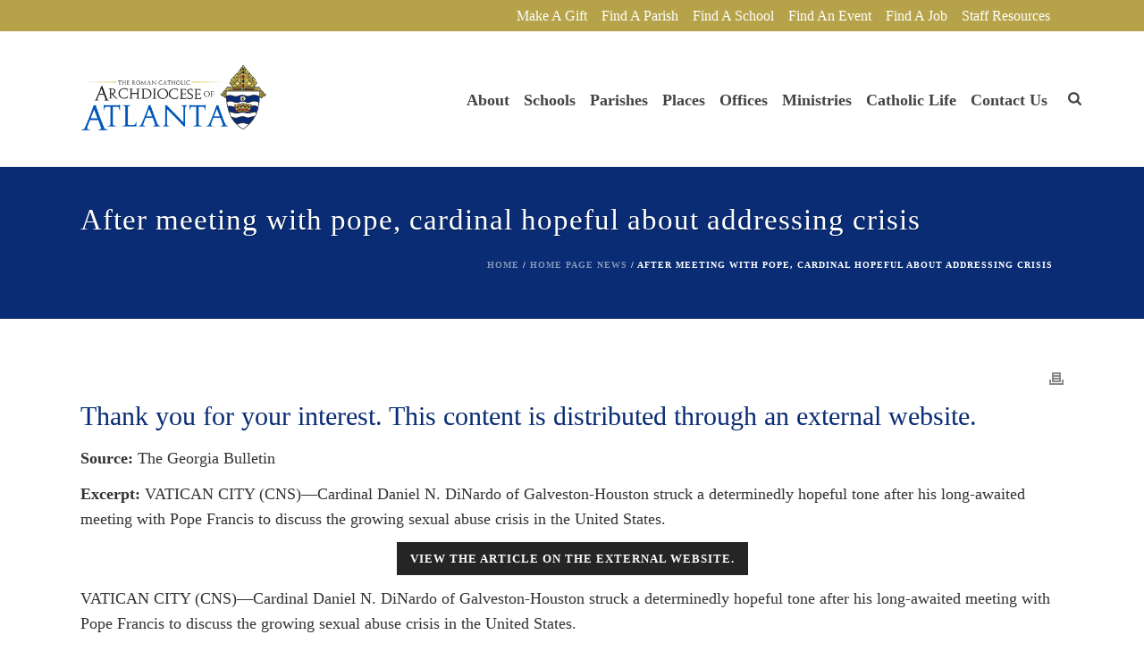

--- FILE ---
content_type: text/html; charset=UTF-8
request_url: https://archatl.com/2018/09/after-meeting-with-pope-cardinal-hopeful-about-addressing-crisis/
body_size: 45944
content:
<!DOCTYPE html>
<html lang="en-US" >
<head>
<meta charset="UTF-8" /><meta name="viewport" content="width=device-width, initial-scale=1.0, minimum-scale=1.0, maximum-scale=1.0, user-scalable=0" /><meta http-equiv="X-UA-Compatible" content="IE=edge,chrome=1" /><meta name="format-detection" content="telephone=no"><title>After meeting with pope, cardinal hopeful about addressing crisis | Roman Catholic Archdiocese of Atlanta | Atlanta, GA</title><link rel="preload" as="font" href="https://use.fontawesome.com/releases/v6.7.2/webfonts/fa-regular-400.woff2" crossorigin><link rel="preload" as="font" href="https://use.fontawesome.com/releases/v6.7.2/webfonts/fa-solid-900.woff2" crossorigin><style id="wphb-used-css-post">img:is([sizes=auto i],[sizes^="auto," i]){contain-intrinsic-size:3000px 1500px}body,html{width:100%;height:100%;margin:0;padding:0}.page-preloader{top:0;left:0;z-index:999;position:fixed;height:100%;width:100%;text-align:center}.preloader-preview-area{animation-delay:-.2s;top:50%;-ms-transform:translateY(100%);transform:translateY(100%);margin-top:10px;max-height:calc(50% - 20px);opacity:1;width:100%;text-align:center;position:absolute}.preloader-logo{max-width:90%;top:50%;-ms-transform:translateY(-100%);transform:translateY(-100%);margin:-10px auto 0 auto;max-height:calc(50% - 20px);opacity:1;position:relative}.ball-pulse>div{width:15px;height:15px;border-radius:100%;margin:2px;animation-fill-mode:both;display:inline-block;animation:ball-pulse .75s infinite cubic-bezier(.2,.68,.18,1.08)}.ball-pulse>div:first-child{animation-delay:-.36s}.ball-pulse>div:nth-child(2){animation-delay:-.24s}.ball-pulse>div:nth-child(3){animation-delay:-.12s}@keyframes ball-pulse{0%{transform:scale(1);opacity:1}45%{transform:scale(.1);opacity:.7}80%{transform:scale(1);opacity:1}}.ball-clip-rotate-pulse{position:relative;-ms-transform:translateY(-15px) translateX(-10px);transform:translateY(-15px) translateX(-10px);display:inline-block}.ball-clip-rotate-pulse>div{animation-fill-mode:both;position:absolute;top:0;left:0;border-radius:100%}.ball-clip-rotate-pulse>div:first-child{height:36px;width:36px;top:7px;left:-7px;animation:ball-clip-rotate-pulse-scale 1s 0s cubic-bezier(.09,.57,.49,.9) infinite}.ball-clip-rotate-pulse>div:last-child{position:absolute;width:50px;height:50px;left:-16px;top:-2px;background:0 0;border:2px solid;animation:ball-clip-rotate-pulse-rotate 1s 0s cubic-bezier(.09,.57,.49,.9) infinite;animation-duration:1s}@keyframes ball-clip-rotate-pulse-rotate{0%{transform:rotate(0) scale(1)}50%{transform:rotate(180deg) scale(.6)}100%{transform:rotate(360deg) scale(1)}}@keyframes ball-clip-rotate-pulse-scale{30%{transform:scale(.3)}100%{transform:scale(1)}}@keyframes square-spin{25%{transform:perspective(100px) rotateX(180deg) rotateY(0)}50%{transform:perspective(100px) rotateX(180deg) rotateY(180deg)}75%{transform:perspective(100px) rotateX(0) rotateY(180deg)}100%{transform:perspective(100px) rotateX(0) rotateY(0)}}.square-spin{display:inline-block}.square-spin>div{animation-fill-mode:both;width:50px;height:50px;animation:square-spin 3s 0s cubic-bezier(.09,.57,.49,.9) infinite}.cube-transition{position:relative;-ms-transform:translate(-25px,-25px);transform:translate(-25px,-25px);display:inline-block}.cube-transition>div{animation-fill-mode:both;width:15px;height:15px;position:absolute;top:-5px;left:-5px;animation:cube-transition 1.6s 0s infinite ease-in-out}.cube-transition>div:last-child{animation-delay:-.8s}@keyframes cube-transition{25%{transform:translateX(50px) scale(.5) rotate(-90deg)}50%{transform:translate(50px,50px) rotate(-180deg)}75%{transform:translateY(50px) scale(.5) rotate(-270deg)}100%{transform:rotate(-360deg)}}.ball-scale>div{border-radius:100%;margin:2px;animation-fill-mode:both;display:inline-block;height:60px;width:60px;animation:ball-scale 1s 0s ease-in-out infinite}@keyframes ball-scale{0%{transform:scale(0)}100%{transform:scale(1);opacity:0}}.line-scale>div{animation-fill-mode:both;display:inline-block;width:5px;height:50px;border-radius:2px;margin:2px}.line-scale>div:first-child{animation:line-scale 1s -.5s infinite cubic-bezier(.2,.68,.18,1.08)}.line-scale>div:nth-child(2){animation:line-scale 1s -.4s infinite cubic-bezier(.2,.68,.18,1.08)}.line-scale>div:nth-child(3){animation:line-scale 1s -.3s infinite cubic-bezier(.2,.68,.18,1.08)}.line-scale>div:nth-child(4){animation:line-scale 1s -.2s infinite cubic-bezier(.2,.68,.18,1.08)}.line-scale>div:nth-child(5){animation:line-scale 1s -.1s infinite cubic-bezier(.2,.68,.18,1.08)}@keyframes line-scale{0%{transform:scaley(1)}50%{transform:scaley(.4)}100%{transform:scaley(1)}}.ball-scale-multiple{position:relative;-ms-transform:translateY(30px);transform:translateY(30px);display:inline-block}.ball-scale-multiple>div{border-radius:100%;animation-fill-mode:both;margin:2px;position:absolute;left:-30px;top:0;opacity:0;margin:0;width:50px;height:50px;animation:ball-scale-multiple 1s 0s linear infinite}.ball-scale-multiple>div:nth-child(2){animation-delay:-.2s}.ball-scale-multiple>div:nth-child(3){animation-delay:-.2s}@keyframes ball-scale-multiple{0%{transform:scale(0);opacity:0}5%{opacity:1}100%{transform:scale(1);opacity:0}}.ball-pulse-sync{display:inline-block}.ball-pulse-sync>div{width:15px;height:15px;border-radius:100%;margin:2px;animation-fill-mode:both;display:inline-block}.ball-pulse-sync>div:first-child{animation:ball-pulse-sync .6s -.21s infinite ease-in-out}.ball-pulse-sync>div:nth-child(2){animation:ball-pulse-sync .6s -.14s infinite ease-in-out}.ball-pulse-sync>div:nth-child(3){animation:ball-pulse-sync .6s -70ms infinite ease-in-out}@keyframes ball-pulse-sync{33%{transform:translateY(10px)}66%{transform:translateY(-10px)}100%{transform:translateY(0)}}.transparent-circle{display:inline-block;border-top:.5em solid rgba(255,255,255,.2);border-right:.5em solid rgba(255,255,255,.2);border-bottom:.5em solid rgba(255,255,255,.2);border-left:.5em solid #fff;transform:translateZ(0);animation:transparent-circle 1.1s infinite linear;width:50px;height:50px;border-radius:50%}.transparent-circle:after{border-radius:50%;width:10em;height:10em}@keyframes transparent-circle{0%{transform:rotate(0)}100%{transform:rotate(360deg)}}.ball-spin-fade-loader{position:relative;top:-10px;left:-10px;display:inline-block}.ball-spin-fade-loader>div{width:15px;height:15px;border-radius:100%;margin:2px;animation-fill-mode:both;position:absolute;animation:ball-spin-fade-loader 1s infinite linear}.ball-spin-fade-loader>div:first-child{top:25px;left:0;animation-delay:-.84s;-webkit-animation-delay:-.84s}.ball-spin-fade-loader>div:nth-child(2){top:17.05px;left:17.05px;animation-delay:-.72s;-webkit-animation-delay:-.72s}.ball-spin-fade-loader>div:nth-child(3){top:0;left:25px;animation-delay:-.6s;-webkit-animation-delay:-.6s}.ball-spin-fade-loader>div:nth-child(4){top:-17.05px;left:17.05px;animation-delay:-.48s;-webkit-animation-delay:-.48s}.ball-spin-fade-loader>div:nth-child(5){top:-25px;left:0;animation-delay:-.36s;-webkit-animation-delay:-.36s}.ball-spin-fade-loader>div:nth-child(6){top:-17.05px;left:-17.05px;animation-delay:-.24s;-webkit-animation-delay:-.24s}.ball-spin-fade-loader>div:nth-child(7){top:0;left:-25px;animation-delay:-.12s;-webkit-animation-delay:-.12s}.ball-spin-fade-loader>div:nth-child(8){top:17.05px;left:-17.05px;animation-delay:0s;-webkit-animation-delay:0s}@keyframes ball-spin-fade-loader{50%{opacity:.3;transform:scale(.4)}100%{opacity:1;transform:scale(1)}}.wp-block-audio{box-sizing:border-box}.wp-block-audio :where(figcaption){margin-top:.5em;margin-bottom:1em}.wp-block-audio audio{width:100%;min-width:300px}.wp-block-button__link{box-sizing:border-box;cursor:pointer;text-align:center;word-break:break-word;align-content:center;height:100%;display:inline-block}.wp-block-button__link.aligncenter{text-align:center}:root :where(.wp-block-button .wp-block-button__link.is-style-outline),:root :where(.wp-block-button.is-style-outline > .wp-block-button__link){border:2px solid;padding:.667em 1.333em}:root :where(.wp-block-button .wp-block-button__link.is-style-outline:not(.has-text-color)),:root :where(.wp-block-button.is-style-outline > .wp-block-button__link:not(.has-text-color)){color:currentColor}:root :where(.wp-block-button .wp-block-button__link.is-style-outline:not(.has-background)),:root :where(.wp-block-button.is-style-outline > .wp-block-button__link:not(.has-background)){background-color:initial;background-image:none}.wp-block-code{box-sizing:border-box}.wp-block-code code{overflow-wrap:break-word;text-align:initial;white-space:pre-wrap;direction:ltr;font-family:inherit;display:block}.wp-block-columns{box-sizing:border-box;display:flex;flex-wrap:wrap!important;align-items:normal!important}@media (width >= 782px){.wp-block-columns{flex-wrap:nowrap!important}}:root :where(.wp-block-cover h1:not(.has-text-color)),:root :where(.wp-block-cover h2:not(.has-text-color)),:root :where(.wp-block-cover h3:not(.has-text-color)),:root :where(.wp-block-cover h4:not(.has-text-color)),:root :where(.wp-block-cover h5:not(.has-text-color)),:root :where(.wp-block-cover h6:not(.has-text-color)),:root :where(.wp-block-cover p:not(.has-text-color)){color:inherit}.wp-block-embed{overflow-wrap:break-word}.wp-block-embed :where(figcaption){margin-top:.5em;margin-bottom:1em}.wp-block-group{box-sizing:border-box}h1.has-background,h2.has-background,h3.has-background,h4.has-background{padding:1.25em 2.375em}.wp-block-image>a,.wp-block-image>figure>a{display:inline-block}.wp-block-image img{box-sizing:border-box;vertical-align:bottom;max-width:100%;height:auto}.wp-block-image[style*=border-radius] img,.wp-block-image[style*=border-radius]>a{border-radius:inherit}.wp-block-image.aligncenter{text-align:center}.wp-block-image .aligncenter,.wp-block-image.aligncenter{display:table}.wp-block-image .aligncenter>figcaption,.wp-block-image.aligncenter>figcaption{caption-side:bottom;display:table-caption}.wp-block-image .aligncenter{margin-left:auto;margin-right:auto}.wp-block-image :where(figcaption){margin-top:.5em;margin-bottom:1em}:root :where(.wp-block-image.is-style-rounded img,.wp-block-image .is-style-rounded img){border-radius:9999px}.wp-block-image figure{margin:0}@keyframes turn-off-visibility{0%{opacity:1;visibility:visible}99%{opacity:0;visibility:visible}to{opacity:0;visibility:hidden}}@keyframes lightbox-zoom-out{0%{visibility:visible;transform:translate(-50%,-50%) scale(1)}99%{visibility:visible}to{transform:translate(calc((-100vw + var(--wp--lightbox-scrollbar-width))/ 2 + var(--wp--lightbox-initial-left-position)),calc(-50vh + var(--wp--lightbox-initial-top-position))) scale(var(--wp--lightbox-scale));visibility:hidden}}:root :where(.wp-block-latest-posts.is-grid){padding:0}:root :where(.wp-block-latest-posts.wp-block-latest-posts__list){padding-left:0}ol,ul{box-sizing:border-box}:root :where(.wp-block-list.has-background){padding:1.25em 2.375em}:root :where(p.has-background){padding:1.25em 2.375em}:where(p.has-text-color:not(.has-link-color)) a{color:inherit}:where(.wp-block-post-comments-form) input:not([type=submit]){border:1px solid #949494;font-family:inherit;font-size:1em}:where(.wp-block-post-comments-form) input:where(:not([type=submit]):not([type=checkbox])){padding:calc(.667em + 2px)}.wp-block-pullquote{box-sizing:border-box;overflow-wrap:break-word;text-align:center;margin:0 0 1em;padding:4em 0}.wp-block-pullquote cite,.wp-block-pullquote p{color:inherit}.wp-block-pullquote p{margin-top:0}.wp-block-pullquote p:last-child{margin-bottom:0}.wp-block-pullquote cite,.wp-block-pullquote footer{position:relative}.wp-block-pullquote cite{color:inherit;display:block}.wp-block-post-template{box-sizing:border-box;max-width:100%;margin-top:0;margin-bottom:0;padding:0;list-style:none}.wp-block-quote{box-sizing:border-box}.wp-block-quote{overflow-wrap:break-word}.wp-block-quote.is-large:where(:not(.is-style-plain)),.wp-block-quote.is-style-large:where(:not(.is-style-plain)){margin-bottom:1em;padding:0 1em}.wp-block-quote.is-large:where(:not(.is-style-plain)) p,.wp-block-quote.is-style-large:where(:not(.is-style-plain)) p{font-size:1.5em;font-style:italic;line-height:1.6}.wp-block-quote.is-large:where(:not(.is-style-plain)) cite,.wp-block-quote.is-large:where(:not(.is-style-plain)) footer,.wp-block-quote.is-style-large:where(:not(.is-style-plain)) cite,.wp-block-quote.is-style-large:where(:not(.is-style-plain)) footer{text-align:right;font-size:1.125em}.wp-block-quote>cite{display:block}.wp-block-search__button{word-break:normal;margin-left:10px}.wp-block-search__button svg{fill:currentColor;vertical-align:text-bottom;width:1.25em;min-width:24px;height:1.25em;min-height:24px}.wp-block-search__label{width:100%}.wp-block-separator{border:none;border-top:2px solid}:root :where(.wp-block-separator.is-style-dots){text-align:center;height:auto;line-height:1}:root :where(.wp-block-separator.is-style-dots):before{color:currentColor;content:"···";letter-spacing:2em;padding-left:2em;font-family:serif;font-size:1.5em}.wp-block-separator.is-style-dots{background:0 0!important;border:none!important}:root :where(.wp-block-site-logo.is-style-rounded){border-radius:9999px}:root :where(.wp-block-social-links .wp-social-link a){padding:.25em}:root :where(.wp-block-social-links.is-style-logos-only .wp-social-link a){padding:0}:root :where(.wp-block-social-links.is-style-pill-shape .wp-social-link a){padding-left:.666667em;padding-right:.666667em}:root :where(.wp-block-tag-cloud.is-style-outline){flex-wrap:wrap;gap:1ch;display:flex}:root :where(.wp-block-tag-cloud.is-style-outline a){border:1px solid;margin-right:0;padding:1ch 2ch;font-size:unset!important;text-decoration:none!important}.wp-block-table{overflow-x:auto}.wp-block-table table{border-collapse:collapse;width:100%}.wp-block-table thead{border-bottom:3px solid}.wp-block-table tfoot{border-top:3px solid}.wp-block-table td,.wp-block-table th{border:1px solid;padding:.5em}.wp-block-table.aligncenter{width:auto;display:table}.wp-block-table.aligncenter td,.wp-block-table.aligncenter th{word-break:break-word}.wp-block-table table[style*=border-left-color] td:first-child,.wp-block-table table[style*=border-left-color] th,.wp-block-table table[style*=border-left-color] tr,.wp-block-table table[style*=border-left-color]>*{border-left-color:inherit}:root :where(.wp-block-table-of-contents){box-sizing:border-box}.wp-block-video{box-sizing:border-box}.wp-block-video video{vertical-align:middle;width:100%}.wp-block-video.aligncenter{text-align:center}.wp-block-video :where(figcaption){margin-top:.5em;margin-bottom:1em}:root{}:root .has-midnight-gradient-background{background:linear-gradient(135deg,#020381,#2874fc)}.has-text-align-center{text-align:center}.has-text-align-right{text-align:right}.aligncenter{clear:both}html :where(.has-border-color){border-style:solid}html :where([style*=border-top-color]){border-top-style:solid}html :where([style*=border-right-color]){border-right-style:solid}html :where([style*=border-bottom-color]){border-bottom-style:solid}html :where([style*=border-left-color]){border-left-style:solid}html :where([style*=border-width]){border-style:solid}html :where([style*=border-top-width]){border-top-style:solid}html :where([style*=border-right-width]){border-right-style:solid}html :where([style*=border-bottom-width]){border-bottom-style:solid}html :where([style*=border-left-width]){border-left-style:solid}html :where(img[class*=wp-image-]){max-width:100%;height:auto}html :where(.is-position-sticky){}@media screen and (width <= 600px){html :where(.is-position-sticky){}}.wp-block-audio :where(figcaption){color:#555;font-size:13px;text-align:center}.is-dark-theme .wp-block-audio :where(figcaption){color:#ffffffa6}.wp-block-audio{margin:0 0 1em}.wp-block-code{border:1px solid #ccc;border-radius:4px;font-family:Menlo,Consolas,monaco,monospace;padding:.8em 1em}.wp-block-embed :where(figcaption){color:#555;font-size:13px;text-align:center}.is-dark-theme .wp-block-embed :where(figcaption){color:#ffffffa6}.wp-block-embed{margin:0 0 1em}.blocks-gallery-caption{color:#555;font-size:13px;text-align:center}.is-dark-theme .blocks-gallery-caption{color:#ffffffa6}:root :where(.wp-block-image figcaption){color:#555;font-size:13px;text-align:center}.is-dark-theme :root :where(.wp-block-image figcaption){color:#ffffffa6}.wp-block-image{margin:0 0 1em}.wp-block-pullquote{border-bottom:4px solid;border-top:4px solid;color:currentColor;margin-bottom:1.75em}.wp-block-pullquote cite,.wp-block-pullquote footer,.wp-block-pullquote__citation{color:currentColor;font-size:.8125em;font-style:normal;text-transform:uppercase}.wp-block-quote{border-left:.25em solid;margin:0 0 1.75em;padding-left:1em}.wp-block-quote cite,.wp-block-quote footer{color:currentColor;font-size:.8125em;font-style:normal;position:relative}.wp-block-quote:where(.has-text-align-right){border-left:none;border-right:.25em solid;padding-left:0;padding-right:1em}.wp-block-quote:where(.has-text-align-center){border:none;padding-left:0}.wp-block-quote.is-large,.wp-block-quote.is-style-large,.wp-block-quote:where(.is-style-plain){border:none}.wp-block-search .wp-block-search__label{font-weight:700}.wp-block-search__button{border:1px solid #ccc;padding:.375em .625em}.wp-block-separator.has-css-opacity{opacity:.4}.wp-block-separator{border:none;border-bottom:2px solid;margin-left:auto;margin-right:auto}.wp-block-separator.has-alpha-channel-opacity{opacity:1}.wp-block-separator:not(.is-style-wide):not(.is-style-dots){width:100px}.wp-block-separator.has-background:not(.is-style-dots){border-bottom:none;height:1px}.wp-block-separator.has-background:not(.is-style-wide):not(.is-style-dots){height:2px}.wp-block-table{margin:0 0 1em}.wp-block-table td,.wp-block-table th{word-break:normal}.wp-block-table :where(figcaption){color:#555;font-size:13px;text-align:center}.is-dark-theme .wp-block-table :where(figcaption){color:#ffffffa6}.wp-block-video :where(figcaption){color:#555;font-size:13px;text-align:center}.is-dark-theme .wp-block-video :where(figcaption){color:#ffffffa6}.wp-block-video{margin:0 0 1em}:root :where(.wp-block-template-part.has-background){margin-bottom:0;margin-top:0;padding:1.25em 2.375em}/*! This file is auto-generated */.wp-block-button__link{color:#fff;background-color:#32373c;border-radius:9999px;box-shadow:none;text-decoration:none;padding:calc(.667em + 2px) calc(1.333em + 2px);font-size:1.125em}.wp-block-file__button{background:#32373c;color:#fff;text-decoration:none}ul.filebird-block-filebird-gallery{margin:auto!important;padding:0!important;width:100%}ul.filebird-block-filebird-gallery.layout-grid{display:grid;grid-gap:20px;align-items:stretch;grid-template-columns:repeat(var(--columns),1fr);justify-items:stretch}ul.filebird-block-filebird-gallery.layout-grid li img{border:1px solid #ccc;box-shadow:2px 2px 6px 0 rgba(0,0,0,.3);height:100%;max-width:100%;-o-object-fit:cover;object-fit:cover;width:100%}ul.filebird-block-filebird-gallery.layout-masonry{-moz-column-count:var(--columns);-moz-column-gap:var(--space);column-gap:var(--space);-moz-column-width:var(--min-width);columns:var(--min-width) var(--columns);display:block;overflow:auto}ul.filebird-block-filebird-gallery.layout-masonry li{margin-bottom:var(--space)}ul.filebird-block-filebird-gallery li{list-style:none}ul.filebird-block-filebird-gallery li figure{height:100%;margin:0;padding:0;position:relative;width:100%}ul.filebird-block-filebird-gallery li figure figcaption{background:linear-gradient(0deg,rgba(0,0,0,.7),rgba(0,0,0,.3) 70%,transparent);bottom:0;box-sizing:border-box;color:#fff;font-size:.8em;margin:0;max-height:100%;overflow:auto;padding:3em .77em .7em;position:absolute;text-align:center;width:100%;z-index:2}ul.filebird-block-filebird-gallery li figure figcaption a{color:inherit}.fb-block-hover-animation-zoomIn figure{overflow:hidden}.fb-block-hover-animation-zoomIn figure img{transform:scale(1);transition:.3s ease-in-out}.fb-block-hover-animation-zoomIn figure:hover img{transform:scale(1.3)}.fb-block-hover-animation-shine figure{overflow:hidden;position:relative}.fb-block-hover-animation-shine figure:before{background:linear-gradient(90deg,hsla(0,0%,100%,0) 0,hsla(0,0%,100%,.3));content:"";display:block;height:100%;left:-75%;position:absolute;top:0;transform:skewX(-25deg);width:50%;z-index:2}.fb-block-hover-animation-shine figure:hover:before{animation:shine .75s}@keyframes shine{to{left:125%}}.fb-block-hover-animation-opacity figure{overflow:hidden}.fb-block-hover-animation-opacity figure img{opacity:1;transition:.3s ease-in-out}.fb-block-hover-animation-opacity figure:hover img{opacity:.5}.fb-block-hover-animation-grayscale figure img{filter:grayscale(100%);transition:.3s ease-in-out}.fb-block-hover-animation-grayscale figure:hover img{filter:grayscale(0)}.wpv-sort-list-dropdown{vertical-align:top;max-width:100%;margin:0 0 1px;display:inline-block;position:relative}.wpv-sort-list-dropdown>span.wpv-sort-list{border-top:1px solid #cdcdcd;padding:0;display:block;position:absolute;inset:0;margin:0!important}.wpv-sort-list-dropdown .wpv-sort-list-item{float:left;z-index:2;border:1px solid #cdcdcd;border-top-width:0;margin:0;padding:0;display:none;position:relative}.wpv-sort-list-dropdown .wpv-sort-list-item.wpv-sort-list-current{z-index:1;display:block}.wpv-sort-list-dropdown .wpv-sort-list-item a{color:#444;box-shadow:none;background-color:#fff;padding:5px 40px 5px 10px;line-height:1;text-decoration:none;display:block}.wpv-sort-list-dropdown .wpv-sort-list-item.wpv-sort-list-current a{cursor:default;color:#000;background-color:#eee}.wpv-sort-list-dropdown a span{vertical-align:middle}.wpv-sort-list-dropdown .wpv-sort-list-item a:after{content:"";vertical-align:middle;border:5px solid #0000;border-top-color:currentColor;display:inline-block;position:absolute;top:calc(50% - .175em);right:10px}.wpv-sort-list-dropdown>span.wpv-sort-list:hover .wpv-sort-list-item a:after{border:none}.wpv-sort-list-dropdown a:focus,.wpv-sort-list-dropdown a:hover{color:#000;background:#eee}.wpv-sort-list-dropdown.wpv-sort-list-dropdown-style-default .wpv-sort-list-item,.wpv-sort-list-dropdown.wpv-sort-list-dropdown-style-default>span.wpv-sort-list{border-color:#cdcdcd}.wpv-sort-list-dropdown.wpv-sort-list-dropdown-style-default .wpv-sort-list-item a{color:#444;background-color:#fff}.wpv-sort-list-dropdown.wpv-sort-list-dropdown-style-default a:focus,.wpv-sort-list-dropdown.wpv-sort-list-dropdown-style-default a:hover{color:#000;background-color:#eee}.wpv-sort-list-dropdown.wpv-sort-list-dropdown-style-default .wpv-sort-list-item.wpv-sort-list-current a{color:#000;background-color:#eee}.wpv-sort-list-dropdown.wpv-sort-list-dropdown-style-default .wpv-sort-list-item,.wpv-sort-list-dropdown.wpv-sort-list-dropdown-style-default>span.wpv-sort-list{border-color:#cdcdcd}.wpv-sort-list-dropdown.wpv-sort-list-dropdown-style-default .wpv-sort-list-item a{color:#444;background-color:#fff}.wpv-sort-list-dropdown.wpv-sort-list-dropdown-style-default a:focus,.wpv-sort-list-dropdown.wpv-sort-list-dropdown-style-default a:hover{color:#000;background-color:#eee}.wpv-sort-list-dropdown.wpv-sort-list-dropdown-style-default .wpv-sort-list-item.wpv-sort-list-current a{color:#000;background-color:#eee}.wpv-sort-list-dropdown.wpv-sort-list-dropdown-style-grey .wpv-sort-list-item,.wpv-sort-list-dropdown.wpv-sort-list-dropdown-style-grey>span.wpv-sort-list{border-color:#cdcdcd}.wpv-sort-list-dropdown.wpv-sort-list-dropdown-style-grey .wpv-sort-list-item a{color:#444;background-color:#eee}.wpv-sort-list-dropdown.wpv-sort-list-dropdown-style-grey a:focus,.wpv-sort-list-dropdown.wpv-sort-list-dropdown-style-grey a:hover{color:#000;background-color:#e5e5e5}.wpv-sort-list-dropdown.wpv-sort-list-dropdown-style-grey .wpv-sort-list-item.wpv-sort-list-current a{color:#000;background-color:#e5e5e5}.wpv-sort-list-dropdown.wpv-sort-list-dropdown-style-default .wpv-sort-list-item,.wpv-sort-list-dropdown.wpv-sort-list-dropdown-style-default>span.wpv-sort-list{border-color:#cdcdcd}.wpv-sort-list-dropdown.wpv-sort-list-dropdown-style-default .wpv-sort-list-item a{color:#444;background-color:#fff}.wpv-sort-list-dropdown.wpv-sort-list-dropdown-style-default a:focus,.wpv-sort-list-dropdown.wpv-sort-list-dropdown-style-default a:hover{color:#000;background-color:#eee}.wpv-sort-list-dropdown.wpv-sort-list-dropdown-style-default .wpv-sort-list-item.wpv-sort-list-current a{color:#000;background-color:#eee}.wpv-sort-list-dropdown.wpv-sort-list-dropdown-style-grey .wpv-sort-list-item,.wpv-sort-list-dropdown.wpv-sort-list-dropdown-style-grey>span.wpv-sort-list{border-color:#cdcdcd}.wpv-sort-list-dropdown.wpv-sort-list-dropdown-style-grey .wpv-sort-list-item a{color:#444;background-color:#eee}.wpv-sort-list-dropdown.wpv-sort-list-dropdown-style-grey a:focus,.wpv-sort-list-dropdown.wpv-sort-list-dropdown-style-grey a:hover{color:#000;background-color:#e5e5e5}.wpv-sort-list-dropdown.wpv-sort-list-dropdown-style-grey .wpv-sort-list-item.wpv-sort-list-current a{color:#000;background-color:#e5e5e5}.wpv-sort-list-dropdown.wpv-sort-list-dropdown-style-blue .wpv-sort-list-item,.wpv-sort-list-dropdown.wpv-sort-list-dropdown-style-blue>span.wpv-sort-list{border-color:#09c}.wpv-sort-list-dropdown.wpv-sort-list-dropdown-style-blue .wpv-sort-list-item a{color:#444;background-color:#cbddeb}.wpv-sort-list-dropdown.wpv-sort-list-dropdown-style-blue a:focus,.wpv-sort-list-dropdown.wpv-sort-list-dropdown-style-blue a:hover{color:#000;background-color:#95bedd}.wpv-sort-list-dropdown.wpv-sort-list-dropdown-style-blue .wpv-sort-list-item.wpv-sort-list-current a{color:#000;background-color:#95bedd}:root{--wp--preset--color--black:#000000;--wp--preset--color--cyan-bluish-gray:#abb8c3;--wp--preset--color--white:#ffffff;--wp--preset--color--pale-pink:#f78da7;--wp--preset--color--vivid-red:#cf2e2e;--wp--preset--color--luminous-vivid-orange:#ff6900;--wp--preset--color--luminous-vivid-amber:#fcb900;--wp--preset--color--light-green-cyan:#7bdcb5;--wp--preset--color--vivid-green-cyan:#00d084;--wp--preset--color--pale-cyan-blue:#8ed1fc;--wp--preset--color--vivid-cyan-blue:#0693e3;--wp--preset--color--vivid-purple:#9b51e0;--wp--preset--gradient--vivid-cyan-blue-to-vivid-purple:linear-gradient(135deg,rgba(6,147,227,1) 0%,rgb(155,81,224) 100%);--wp--preset--gradient--light-green-cyan-to-vivid-green-cyan:linear-gradient(135deg,rgb(122,220,180) 0%,rgb(0,208,130) 100%);--wp--preset--gradient--luminous-vivid-amber-to-luminous-vivid-orange:linear-gradient(135deg,rgba(252,185,0,1) 0%,rgba(255,105,0,1) 100%);--wp--preset--gradient--luminous-vivid-orange-to-vivid-red:linear-gradient(135deg,rgba(255,105,0,1) 0%,rgb(207,46,46) 100%);--wp--preset--gradient--very-light-gray-to-cyan-bluish-gray:linear-gradient(135deg,rgb(238,238,238) 0%,rgb(169,184,195) 100%);--wp--preset--gradient--cool-to-warm-spectrum:linear-gradient(135deg,rgb(74,234,220) 0%,rgb(151,120,209) 20%,rgb(207,42,186) 40%,rgb(238,44,130) 60%,rgb(251,105,98) 80%,rgb(254,248,76) 100%);--wp--preset--gradient--blush-light-purple:linear-gradient(135deg,rgb(255,206,236) 0%,rgb(152,150,240) 100%);--wp--preset--gradient--blush-bordeaux:linear-gradient(135deg,rgb(254,205,165) 0%,rgb(254,45,45) 50%,rgb(107,0,62) 100%);--wp--preset--gradient--luminous-dusk:linear-gradient(135deg,rgb(255,203,112) 0%,rgb(199,81,192) 50%,rgb(65,88,208) 100%);--wp--preset--gradient--pale-ocean:linear-gradient(135deg,rgb(255,245,203) 0%,rgb(182,227,212) 50%,rgb(51,167,181) 100%);--wp--preset--gradient--electric-grass:linear-gradient(135deg,rgb(202,248,128) 0%,rgb(113,206,126) 100%);--wp--preset--gradient--midnight:linear-gradient(135deg,rgb(2,3,129) 0%,rgb(40,116,252) 100%);--wp--preset--font-size--small:13px;--wp--preset--font-size--medium:20px;--wp--preset--font-size--large:36px;--wp--preset--font-size--x-large:42px}body .is-layout-flex{display:flex}.is-layout-flex{flex-wrap:wrap;align-items:center}.is-layout-flex>:is(*,div){margin:0}body .is-layout-grid{display:grid}.is-layout-grid>:is(*,div){margin:0}.has-black-color{color:var(--wp--preset--color--black)!important}.has-cyan-bluish-gray-color{color:var(--wp--preset--color--cyan-bluish-gray)!important}.has-white-color{color:var(--wp--preset--color--white)!important}.has-pale-pink-color{color:var(--wp--preset--color--pale-pink)!important}.has-vivid-red-color{color:var(--wp--preset--color--vivid-red)!important}.has-luminous-vivid-orange-color{color:var(--wp--preset--color--luminous-vivid-orange)!important}.has-luminous-vivid-amber-color{color:var(--wp--preset--color--luminous-vivid-amber)!important}.has-light-green-cyan-color{color:var(--wp--preset--color--light-green-cyan)!important}.has-vivid-green-cyan-color{color:var(--wp--preset--color--vivid-green-cyan)!important}.has-pale-cyan-blue-color{color:var(--wp--preset--color--pale-cyan-blue)!important}.has-vivid-cyan-blue-color{color:var(--wp--preset--color--vivid-cyan-blue)!important}.has-vivid-purple-color{color:var(--wp--preset--color--vivid-purple)!important}.has-black-background-color{background-color:var(--wp--preset--color--black)!important}.has-cyan-bluish-gray-background-color{background-color:var(--wp--preset--color--cyan-bluish-gray)!important}.has-white-background-color{background-color:var(--wp--preset--color--white)!important}.has-pale-pink-background-color{background-color:var(--wp--preset--color--pale-pink)!important}.has-vivid-red-background-color{background-color:var(--wp--preset--color--vivid-red)!important}.has-luminous-vivid-orange-background-color{background-color:var(--wp--preset--color--luminous-vivid-orange)!important}.has-luminous-vivid-amber-background-color{background-color:var(--wp--preset--color--luminous-vivid-amber)!important}.has-light-green-cyan-background-color{background-color:var(--wp--preset--color--light-green-cyan)!important}.has-vivid-green-cyan-background-color{background-color:var(--wp--preset--color--vivid-green-cyan)!important}.has-pale-cyan-blue-background-color{background-color:var(--wp--preset--color--pale-cyan-blue)!important}.has-vivid-cyan-blue-background-color{background-color:var(--wp--preset--color--vivid-cyan-blue)!important}.has-vivid-purple-background-color{background-color:var(--wp--preset--color--vivid-purple)!important}.has-black-border-color{border-color:var(--wp--preset--color--black)!important}.has-cyan-bluish-gray-border-color{border-color:var(--wp--preset--color--cyan-bluish-gray)!important}.has-white-border-color{border-color:var(--wp--preset--color--white)!important}.has-pale-pink-border-color{border-color:var(--wp--preset--color--pale-pink)!important}.has-vivid-red-border-color{border-color:var(--wp--preset--color--vivid-red)!important}.has-luminous-vivid-orange-border-color{border-color:var(--wp--preset--color--luminous-vivid-orange)!important}.has-luminous-vivid-amber-border-color{border-color:var(--wp--preset--color--luminous-vivid-amber)!important}.has-light-green-cyan-border-color{border-color:var(--wp--preset--color--light-green-cyan)!important}.has-vivid-green-cyan-border-color{border-color:var(--wp--preset--color--vivid-green-cyan)!important}.has-pale-cyan-blue-border-color{border-color:var(--wp--preset--color--pale-cyan-blue)!important}.has-vivid-cyan-blue-border-color{border-color:var(--wp--preset--color--vivid-cyan-blue)!important}.has-vivid-purple-border-color{border-color:var(--wp--preset--color--vivid-purple)!important}.has-vivid-cyan-blue-to-vivid-purple-gradient-background{background:var(--wp--preset--gradient--vivid-cyan-blue-to-vivid-purple)!important}.has-light-green-cyan-to-vivid-green-cyan-gradient-background{background:var(--wp--preset--gradient--light-green-cyan-to-vivid-green-cyan)!important}.has-luminous-vivid-amber-to-luminous-vivid-orange-gradient-background{background:var(--wp--preset--gradient--luminous-vivid-amber-to-luminous-vivid-orange)!important}.has-luminous-vivid-orange-to-vivid-red-gradient-background{background:var(--wp--preset--gradient--luminous-vivid-orange-to-vivid-red)!important}.has-very-light-gray-to-cyan-bluish-gray-gradient-background{background:var(--wp--preset--gradient--very-light-gray-to-cyan-bluish-gray)!important}.has-cool-to-warm-spectrum-gradient-background{background:var(--wp--preset--gradient--cool-to-warm-spectrum)!important}.has-blush-light-purple-gradient-background{background:var(--wp--preset--gradient--blush-light-purple)!important}.has-blush-bordeaux-gradient-background{background:var(--wp--preset--gradient--blush-bordeaux)!important}.has-luminous-dusk-gradient-background{background:var(--wp--preset--gradient--luminous-dusk)!important}.has-pale-ocean-gradient-background{background:var(--wp--preset--gradient--pale-ocean)!important}.has-electric-grass-gradient-background{background:var(--wp--preset--gradient--electric-grass)!important}.has-midnight-gradient-background{background:var(--wp--preset--gradient--midnight)!important}.has-small-font-size{font-size:var(--wp--preset--font-size--small)!important}.has-medium-font-size{font-size:var(--wp--preset--font-size--medium)!important}.has-large-font-size{font-size:var(--wp--preset--font-size--large)!important}.has-x-large-font-size{font-size:var(--wp--preset--font-size--x-large)!important}:root :where(.wp-block-pullquote){font-size:1.5em;line-height:1.6}/*!
 * Font Awesome Free 6.7.2 by @fontawesome - https://fontawesome.com
 * License - https://fontawesome.com/license/free (Icons: CC BY 4.0, Fonts: SIL OFL 1.1, Code: MIT License)
 * Copyright 2024 Fonticons, Inc.
 */.fas{-moz-osx-font-smoothing:grayscale;-webkit-font-smoothing:antialiased;display:var(--fa-display,inline-block);font-variant:normal;text-rendering:auto;font-style:normal;line-height:1}.fas:before{content:var(--fa)}.fas{font-family:"Font Awesome 6 Free"}.fa-spin{animation-delay:var(--fa-animation-delay, 0s);animation-direction:var(--fa-animation-direction,normal)}.fa-spin{animation-name:fa-spin;animation-duration:var(--fa-animation-duration, 2s);animation-iteration-count:var(--fa-animation-iteration-count,infinite);animation-timing-function:var(--fa-animation-timing,linear)}@media (prefers-reduced-motion:reduce){.fa-spin{transition-duration:0s;transition-delay:0s;animation-duration:1ms;animation-iteration-count:1;animation-delay:-1ms}}@keyframes fa-spin{0%{transform:rotate(0)}to{transform:rotate(1turn)}}.fa-sun{--fa:""}:root{}:root{}@font-face{font-family:"Font Awesome 6 Free";font-style:normal;font-weight:400;font-display:swap;src:url("https://use.fontawesome.com/releases/v6.7.2/webfonts/fa-regular-400.woff2") format("woff2"),url("https://use.fontawesome.com/releases/v6.7.2/webfonts/fa-regular-400.ttf") format("truetype")}:root{}@font-face{font-family:"Font Awesome 6 Free";font-style:normal;font-weight:900;font-display:swap;src:url("https://use.fontawesome.com/releases/v6.7.2/webfonts/fa-solid-900.woff2") format("woff2"),url("https://use.fontawesome.com/releases/v6.7.2/webfonts/fa-solid-900.ttf") format("truetype")}.fas{font-weight:900}:root{--border-radius-regular:3px;--padding-regular:6px 15px}.w3eden *,.w3eden :after,.w3eden :before{box-sizing:border-box}.w3eden html{-webkit-text-size-adjust:100%;-webkit-tap-highlight-color:transparent;font-family:sans-serif;line-height:1.15}.w3eden body{color:#212529;background-color:#fff;margin:0;font-family:-apple-system,BlinkMacSystemFont,Segoe UI,Roboto,Helvetica Neue,Arial,Noto Sans,sans-serif,Apple Color Emoji,Segoe UI Emoji,Segoe UI Symbol,Noto Color Emoji;font-size:10pt;font-weight:400;line-height:1.5}.w3eden h1,.w3eden h2,.w3eden h3,.w3eden h4,.w3eden p{margin-top:0}.w3eden p{margin-bottom:1rem}.w3eden strong{font-weight:bolder}.w3eden a:not([href]):not([tabindex]),.w3eden a:not([href]):not([tabindex]):focus,.w3eden a:not([href]):not([tabindex]):hover{color:inherit;text-decoration:none}.w3eden a:not([href]):not([tabindex]):focus{outline:0}.w3eden table{border-collapse:collapse}.w3eden label{margin-bottom:.5rem;display:inline-block}.w3eden button:focus{outline:1px dotted;outline:5px auto -webkit-focus-ring-color}.w3eden button,.w3eden input,.w3eden select{font-family:inherit;font-size:inherit;line-height:inherit;margin:0}.w3eden button,.w3eden input{overflow:visible}.w3eden button,.w3eden select{text-transform:none}.w3eden select{word-wrap:normal}.w3eden [type=button],.w3eden [type=submit],.w3eden button{-webkit-appearance:button;appearance:button}.w3eden [type=button]:not(:disabled),.w3eden [type=submit]:not(:disabled),.w3eden button:not(:disabled),.w3eden label{cursor:pointer}.w3eden [type=button]::-moz-focus-inner,.w3eden [type=submit]::-moz-focus-inner,.w3eden button::-moz-focus-inner{border-style:none;padding:0}.w3eden [type=number]::-webkit-inner-spin-button,.w3eden [type=number]::-webkit-outer-spin-button{height:auto}.w3eden [type=search]{outline-offset:-2px;-webkit-appearance:none;appearance:none}.w3eden [type=search]::-webkit-search-decoration{-webkit-appearance:none}.w3eden ::-webkit-file-upload-button{font:inherit;-webkit-appearance:button}.w3eden h1,.w3eden h2,.w3eden h3,.w3eden h4{margin-bottom:.5rem;font-weight:500;line-height:1.2}.w3eden h1{font-size:2.5rem}.w3eden h2{font-size:2rem}.w3eden h3{font-size:1.75rem}.w3eden h4{font-size:1.5rem}.w3eden code{color:#e83e8c;word-break:break-word;font-size:87.5%}.w3eden a>code{color:inherit}.w3eden [class*=col-]{width:100%;padding-left:15px;padding-right:15px;position:relative}.w3eden .table{color:#212529;border:0;width:100%;margin-bottom:1rem}.w3eden .table td,.w3eden .table th{vertical-align:middle;padding:.75rem}.w3eden .table thead th{vertical-align:bottom;border:0;border-bottom:1px solid #dee2e6}.w3eden .table tbody+tbody,.w3eden .table td,.w3eden .table th{border:0;border-top:1px solid #dee2e6}.w3eden .btn{color:#212529;text-align:center;vertical-align:middle;-webkit-user-select:none;-moz-user-select:none;-ms-user-select:none;user-select:none;padding:var(--padding-regular);border-radius:var(--border-radius-regular);background-color:#0000;border:0;font-size:10pt;font-weight:600;line-height:1.8;transition:all .3s ease-in-out;display:inline-block}.w3eden [class*="btn btn-"]{color:#fff}.w3eden .btn.focus,.w3eden .btn:focus{outline:0;box-shadow:0 0 0 .2rem #007bff40}.w3eden .btn-primary{background-color:var(--color-primary);border-color:var(--color-primary)}.w3eden .btn-primary:hover{background-color:var(--color-primary-hover);box-shadow:0 3px 8px 0 rgba(var(--color-primary-rgb),.4)}.w3eden .btn-primary.focus,.w3eden .btn-primary:focus{box-shadow:0 3px 8px 0 rgba(var(--color-primary-rgb),.5)}.w3eden .btn-primary:disabled{background-color:var(--color-primary)}.w3eden .btn-primary:not(:disabled):not(.disabled).active,.w3eden .btn-primary:not(:disabled):not(.disabled):active{background-color:var(--color-primary-active)}.w3eden .btn-primary:not(:disabled):not(.disabled).active:focus,.w3eden .btn-primary:not(:disabled):not(.disabled):active:focus{box-shadow:0 3px 8px 0 rgba(var(--color-primary-rgb),.4)}.w3eden .nav{-ms-flex-wrap:wrap;flex-wrap:wrap;margin-bottom:0;padding-left:0;list-style:none;display:-ms-flexbox;display:flex}.w3eden .nav>li>a{padding:.5rem 1rem;display:block}.w3eden .media{align-items:flex-start;display:-ms-flexbox;display:flex}.w3eden .media-body{-ms-flex:1;flex:1}.w3eden .clearfix:after{clear:both;content:"";display:block}.w3eden video{max-width:100%!important}.w3eden .text-white{color:#fff!important}.inline-block{display:inline-block!important}.w3eden .clear{clear:both}.w3eden .wpdm_icon{box-shadow:none;width:48px;min-width:48px;max-width:48px}.w3eden .wpdm-file-entry{text-align:center;border:1px solid #eee;border-radius:3px;padding:10px;font-size:9pt}.w3eden .panel{box-shadow:none!important}.w3eden .panel .table{border-top:0}.w3eden .panel .table thead th{text-align:left;background-color:#f5f5f5;border-top:0;border-bottom-width:1px}.w3eden .panel img,.w3eden .wpdm-file-entry img{box-shadow:none}.w3eden .btn .label{margin-left:5px}.w3eden [hidden]{display:none!important}.w3eden .bold{font-weight:600!important}.wpml-ls-legacy-list-horizontal{border:1px solid transparent;padding:7px;clear:both}.wpml-ls-legacy-list-horizontal>ul{padding:0;margin:0!important;list-style-type:none}.wpml-ls-legacy-list-horizontal .wpml-ls-item{padding:0;margin:0;list-style-type:none;display:inline-block}.wpml-ls-legacy-list-horizontal a{display:block;text-decoration:none;padding:5px 10px 6px;line-height:1}.wpml-ls-legacy-list-horizontal a span{vertical-align:middle}.wpml-ls-legacy-list-horizontal.wpml-ls-statics-footer{margin-bottom:30px}.wpml-ls-legacy-list-horizontal.wpml-ls-statics-footer>ul{text-align:center}.wpml-ls-statics-footer{background-color:#000}.wpml-ls-statics-footer,.wpml-ls-statics-footer .wpml-ls-sub-menu,.wpml-ls-statics-footer a{border-color:#000}.wpml-ls-statics-footer .wpml-ls-sub-menu a,.wpml-ls-statics-footer .wpml-ls-sub-menu a:link,.wpml-ls-statics-footer a,.wpml-ls-statics-footer li:not(.wpml-ls-current-language) .wpml-ls-link,.wpml-ls-statics-footer li:not(.wpml-ls-current-language) .wpml-ls-link:link{color:#b6a349;background-color:#000}.wpml-ls-statics-footer .wpml-ls-sub-menu a:focus,.wpml-ls-statics-footer .wpml-ls-sub-menu a:hover,.wpml-ls-statics-footer .wpml-ls-sub-menu a:link:focus,.wpml-ls-statics-footer .wpml-ls-sub-menu a:link:hover{color:#b6a349;background-color:#000}.wpml-ls-statics-footer .wpml-ls-current-language>a{color:#b6a349;background-color:#000}.wpml-ls-statics-footer .wpml-ls-current-language:hover>a,.wpml-ls-statics-footer .wpml-ls-current-language>a:focus{color:#b6a349;background-color:#000}#lang_sel_list a{font-size:16px!important;font-weight:700!important}.fc-term-venue-gaddress{font-size:13px}.fc-term-venue-gaddress{margin-bottom:4px;display:none}.clear{clear:both}.event img{border:1px solid #ccc;padding:4px}@-ms-viewport{width:device-width}@media print{@page{margin:2cm .5cm}}@-ms-viewport{width:device-width}@media screen and (width <= 400px){@-ms-viewport{width:320px}}@-ms-viewport{width:device-width}a,article,audio,body,center,cite,code,del,div,dl,embed,figcaption,figure,footer,form,header,html,i,img,label,li,menu,nav,ol,output,p,s,section,span,strong,table,tbody,td,tfoot,th,thead,tr,ul,var,video{vertical-align:baseline;border:0;margin:0;padding:0;font-size:100%}article,figcaption,figure,footer,header,menu,nav,section{display:block}audio:not([controls]){display:none}html{-webkit-font-smoothing:antialiased;-webkit-text-size-adjust:100%;-ms-text-size-adjust:100%;font-size:100%}body{-webkit-text-size-adjust:100%;-webkit-font-smoothing:antialiased;position:relative}a:active,a:hover{outline:0}#mk-footer img,#mk-sidebar img,.theme-content img{max-width:100%;vertical-align:middle;-ms-interpolation-mode:bicubic;border:0;height:auto}button,input,select{vertical-align:middle;margin:0;font-size:100%}button,input{border-radius:0}button::-moz-focus-inner,input::-moz-focus-inner{border:0;padding:0}button,input[type=button],input[type=submit]{cursor:pointer;-webkit-appearance:button}input[type=search]{box-sizing:content-box;-webkit-appearance:textfield}input[type=search]::-webkit-search-cancel-button,input[type=search]::-webkit-search-decoration{-webkit-appearance:none}a{color:#777}p{margin-bottom:30px}ol,ul{list-style:none}table{border-spacing:0;border-collapse:collapse}strong,th,thead td{font-weight:700}cite{font-style:italic}code{white-space:pre-wrap;white-space:-pre-wrap;white-space:-o-pre-wrap;background:#f2f3f5 url("https://archatl.com/wp-content/themes/jupiter/assets/images/pre_code.gif");border:1px solid #e8e8e8;margin:10px 0 20px;padding:20px 10px;font-size:12px;line-height:20px;display:block;overflow:auto;white-space:-moz-pre-wrap!important}del{color:#666;text-decoration:line-through}code,dl,ol,p,table,ul{margin-bottom:20px}a{text-decoration:none}a,p{-ms-word-wrap:break-word;word-wrap:break-word}a:active,a:focus,a:hover,a:link,a:visited{outline:0;text-decoration:none}.aligncenter{text-align:center;margin-left:auto;margin-right:auto}.align-left{text-align:left}.clearboth{visibility:hidden;clear:both;width:0;height:0;display:block;overflow:hidden}.clearboth:after{visibility:hidden;clear:both;content:" ";width:0;height:0;font-size:0;line-height:0;display:block}* html .clearboth{height:1%}.clearfix{clear:both;display:block}.clearfix:after,.clearfix:before{content:" ";display:table}ul{margin-bottom:1em;margin-left:1.5em;list-style-type:disc}ul li{margin-left:.85em}ul ul{list-style-type:square}ul ul ul{list-style-type:circle}ol{margin-bottom:1em;margin-left:2.35em;list-style-type:decimal;list-style-position:outside}ol ol,ul ol{margin-left:2.5em}ol ol,ol ul,ul ol,ul ul{margin-bottom:0}input[type=email],input[type=text],input[type=url],select{font-size:inherit;border:none;outline:0}input,select{cursor:pointer}input[type=email],input[type=text],input[type=url]{cursor:text;box-sizing:border-box}input[type=email],input[type=search],input[type=tel],input[type=text],input[type=url]{color:#767676;background-color:#fdfdfd;border:1px solid #e3e3e3;outline:0;margin-bottom:4px;padding:10px 12px;font-size:13px}input[type=email]:focus,input[type=search]:focus,input[type=tel]:focus,input[type=text]:focus,input[type=url]:focus{background-color:#fff;border:1px solid #dcdcdc}.master-holder select:not(.gfield_select),.woocommerce select{-moz-appearance:none;appearance:none;color:#252525;background-color:#fdfdfd;background-image:url("https://archatl.com/wp-content/themes/jupiter/assets/images/selectbox-arrow.png");background-position:100%;background-repeat:no-repeat;border:1px solid #e3e3e3;border-radius:0;min-width:240px;max-width:100%;padding:10px 12px 12px 16px;font-size:12px;font-weight:700;line-height:14px;display:block}option{padding:0 4px}h1,h2,h3,h4{-ms-word-wrap:break-word;word-wrap:break-word;text-transform:none;margin:0 0 .8em;font-weight:400;line-height:1.3em}h1{margin-bottom:16px;font-size:36px}h2{margin-bottom:14px;font-size:30px}h3{margin-bottom:10px;font-size:28px}h4{margin-bottom:9px;font-size:24px}.mk-background-stretch{-webkit-background-size:cover;-moz-background-size:cover;background-size:cover}.inline-block{display:inline-block}.fixed{position:fixed}#mk-footer{z-index:10}.mk-header-toolbar{z-index:310}.mk-fullscreen-search-overlay{z-index:999}.mk-toolbar-resposnive-icon{z-index:80}.mk-header{z-index:301}.mk-header .mk-classic-nav-bg,.mk-header .mk-header-bg{z-index:1}.mk-header .fit-logo-img a{z-index:30}.mk-header .mk-header-inner{z-index:300}.mk-header-holder{z-index:200}.header-style-2.a-sticky .mk-header-nav-container{z-index:210}.mk-header-right{z-index:20}.mk-header-nav-container{z-index:30}.mk-go-top{z-index:300}#theme-page{z-index:11}.main-navigation-ul:not(.dropdownJavascript) li.menu-item:hover>ul.sub-menu,.main-navigation-ul>li.menu-item ul.sub-menu:after{z-index:10}.has-mega-menu>ul.sub-menu>ul.sub-menu{z-index:auto}.mk-nav-responsive-link{z-index:12}.mk-responsive-nav{z-index:20}#mk-page-introduce{z-index:8}#mk-theme-container{z-index:200}.clear{clear:both}@media print{a{text-decoration:underline}#comments,#mk-footer,#mk-sidebar,.blog-similar-posts,.mk-go-top,.mk-header,.single-social-section{display:none!important}.theme-content,.theme-page-wrapper{left:0;width:100%!important}.mk-blockquote,p{page-break-after:avoid;page-break-inside:avoid;width:95%!important}}#mk-page-introduce,#mk-theme-container,.master-holder div,.mk-header-toolbar,.text-input,.theme-page-wrapper,:after,:before,[class*=mk-col-],input[type=text]{box-sizing:border-box}[class*=mk-col-]{float:left;min-height:1px;padding-right:25px}[class*=mk-col-]:last-of-type{padding-right:0}.mk-grid{width:100%;margin:0 auto}.mk-grid:after{content:"";clear:both;display:table}.mk-col-1-5{width:20%}@media handheld,only screen and (width <= 768px){.mk-grid{width:100%}[class*=mk-col-]{float:none;width:auto;margin-bottom:20px;margin-left:0;margin-right:0;padding-left:20px;padding-right:20px}#mk-footer [class*=mk-col-]{margin-top:0;padding-left:0;padding-right:0}}.button,.mk-breadcrumbs-inner a,.mk-nav-responsive-link,.mk-process-steps p,.mk-tabs-tabs li i,.text-input,.widget-sub-navigation ul li a,.widget_social_networks a{-webkit-perspective:1000px;transition:all .15s ease-in-out}.mk-header{width:100%;position:relative}.mk-header .mk-classic-nav-bg,.mk-header .mk-header-bg{width:100%;height:100%;position:absolute;top:0;left:0}.mk-header.sticky-style-fixed .mk-header-bg{transition:opacity .2s ease-out}.mk-header .mk-header-inner{width:100%;position:relative}.mk-header.sticky-style-fixed .header-logo.logo-has-sticky img{transition:opacity .2s}.mk-header:not(.header-style-4) .header-logo{position:absolute;top:0}.header-logo{width:100%;display:block}.header-logo img{position:absolute;top:50%;ms-transform:translate(0,-50%)!important;-ms-transform:translate(0,-50%)!important;transform:translate(0,-50%)!important}.fit-logo-img a{height:100%;display:inline-block;position:relative}.fit-logo-img a img{max-width:none;height:auto;max-height:100%;display:block}@media handheld,only screen and (width <= 780px){.header-logo a img{max-width:200px}}@media handheld,only screen and (width <= 400px){.header-logo a img{max-width:160px}}.header-style-1.sticky-style-fixed .header-logo,.header-style-1.sticky-style-fixed .mk-header-inner,.header-style-2.sticky-style-fixed .main-navigation-ul>li,.header-style-2.sticky-style-fixed .mk-search-trigger,.header-style-3.sticky-style-fixed .header-logo,.header-style-3.sticky-style-fixed .mk-header-inner,.mk-header.header-style-1.sticky-style-fixed .mk-search-trigger,.mk-header.header-style-1.sticky-style-fixed .mk-search-trigger i{-o-transition:height .25s ease,line-height .25s ease;-webkit-transition:height .25s,line-height .25s;-moz-transition:height .25s,line-height .25s;-ms-transition:height .25s,line-height .25s;transition:height .25s,line-height .25s}.mk-header-holder{width:100%;position:absolute}.a-sticky .mk-header-holder{transition:top .35s .1s}.sticky-style-fixed.header-style-1 .mk-header-holder,.sticky-style-fixed.header-style-3 .mk-header-holder{backface-visibility:hidden;-ms-perspective:1000;perspective:1000px;position:fixed;top:0;-ms-transform:translateZ(0);transform:translateZ(0)}.sticky-style-fixed.header-style-1.a-sticky .mk-header-holder,.sticky-style-fixed.header-style-3.a-sticky .mk-header-holder{top:-32px}[data-sticky-style=lazy] .mk-header-holder{transition-property:transform;transition-duration:.5s;transition-timing-function:cubic-bezier(.215,.61,.355,1)}.header-style-1 .logo-has-sticky .mk-sticky-logo,.header-style-1.a-sticky .logo-has-sticky .mk-desktop-logo,.header-style-3 .logo-has-sticky .mk-sticky-logo,.header-style-3.a-sticky .logo-has-sticky .mk-desktop-logo{opacity:0}.header-style-1.a-sticky .logo-has-sticky .mk-sticky-logo,.header-style-3.a-sticky .logo-has-sticky .mk-sticky-logo{opacity:1}.header-style-2.a-sticky .mk-header-nav-container{border:none;top:0;left:0;position:fixed!important}.header-style-2.a-sticky .mk-header-padding-wrapper{display:block!important}.header-style-2.a-sticky .mk-classic-nav-bg{opacity:1}.mk-desktop-logo.light-logo{display:none}.mk-desktop-logo.dark-logo{display:block}#mk-boxed-layout{z-index:0;position:relative}.mk-header-right{position:absolute;top:0;right:10px}.header-grid.mk-grid{position:relative}.header-grid.mk-grid .mk-header-right{right:20px}.mk-header-nav-container{margin:0 auto;line-height:4px;display:block;position:relative}@media handheld,only screen and (width <= 1140px){.mk-header .mk-header-nav-container{width:100%!important}}.header-style-2 .mk-classic-nav-bg{zoom:1;opacity:0}.header-style-2 .mk-header-nav-container{float:none!important;width:100%!important}.header-style-2 .main-navigation-ul>li.menu-item{line-height:50px}.header-style-2 .main-navigation-ul>li.menu-item>a.menu-item-link{padding:14px 25px;line-height:23px}.header-style-1.header-align-left .mk-header-nav-container{text-align:right;float:right;margin-right:30px}.header-style-1.header-align-left .mk-header-right{display:none}.header-style-1.header-align-left .header-logo{float:left;left:0}.header-style-1.header-align-left .header-logo a{float:left;margin-left:20px}.header-style-1.header-align-left .mk-nav-responsive-link{float:right;right:20px}.header-style-1.header-align-left .mk-grid .mk-header-nav-container{margin-right:0}.header-style-1.header-align-left.boxed-header .mk-header-right{display:block}.header-style-2 .mk-search-trigger{line-height:50px}.header-style-2 .header-logo{position:relative!important}.header-style-2 .header-logo a img{position:relative!important;left:auto!important}.header-style-2 .header-logo .mk-sticky-logo{display:none!important}.header-style-2.header-align-left .mk-header-nav-container{text-align:left;float:left}.header-style-2.header-align-left .header-logo{float:left}.header-style-2.header-align-left .mk-nav-responsive-link{float:right;right:20px}.header-style-2.header-align-left .mk-grid .header-logo{left:0}.header-style-2.header-align-left .mk-grid .mk-header-nav-container{margin-right:0}.header-style-3 .header-logo .mk-sticky-logo{position:absolute!important}.header-style-3.header-align-left .mk-header-right{float:right;margin-right:30px}.header-style-3.header-align-left .header-logo{float:left;left:0}.header-style-3.header-align-left .header-logo a{margin-left:20px}.header-style-3.header-align-left .header-logo img{float:left}.IE .main-nav-side-search>.mk-search-trigger:after,.IE .main-navigation-ul>li.menu-item:after{content:""}#mk-theme-container{position:relative;left:0}body:not(.mk-boxed-enabled):not(.rtl) .sticky-style-fixed.header-style-1 .mk-header-holder,body:not(.mk-boxed-enabled):not(.rtl) .sticky-style-fixed.header-style-3 .mk-header-holder{right:0}#mk-theme-container,.sticky-style-fixed.header-style-1 .mk-header-holder,.sticky-style-fixed.header-style-3 .mk-header-holder{transition:all .3s ease-in-out}.mk-go-top{text-align:center;backface-visibility:hidden;-ms-perspective:1000;perspective:1000px;opacity:0;background-color:#0003;width:45px;height:45px;transition:all .2s ease-in-out;display:block;position:fixed;bottom:15px;right:-60px;-ms-transform:translateZ(0);transform:translateZ(0)}.mk-go-top.is-active{opacity:1;right:15px}.mk-go-top:hover{background-color:#0000004d}.mk-go-top svg{fill:#fff;width:16px;height:16px;position:absolute;top:15px;left:15px}#theme-page{height:auto;min-height:200px;margin:0;padding:0;position:relative}#theme-page .theme-page-wrapper{margin:20px auto}#theme-page .theme-page-wrapper .theme-content{padding:30px 20px}#theme-page .theme-page-wrapper #mk-sidebar{position:relative}* html #mk-sidebar,* html #theme-page{display:inline}.master-holder-bg-holder{z-index:-1;width:100%;height:100%;position:absolute;top:0;left:0;overflow:hidden}.master-holder-bg{z-index:-1;perspective:1000px;width:100%;height:100%;position:absolute;top:0;left:0;transform:translateZ(0)}@media handheld,only screen and (width <= 768px){#theme-page{padding:0!important}.theme-page-wrapper:not(.full-width-layout){margin:0 auto!important}}.mk-header-toolbar{width:100%;height:35px;line-height:35px;position:relative}.mk-header-toolbar .mk-button{color:#fff!important}.mk-header-toolbar-holder{padding:0 20px}.mk-language-nav>a{height:35px;line-height:35px}.mk-language-nav{height:35px;margin-right:15px;line-height:35px;display:inline-block;position:relative}.mk-language-nav>a{font-size:12px}.mk-language-nav>a svg{vertical-align:middle;height:16px;margin-top:-1px;padding-right:5px}.mk-header-social{float:right;height:30px;display:inline-block}.mk-header-social ul{margin:0;padding:0;list-style:none}.mk-header-social ul li{margin:0;display:inline-block}.mk-header-social ul li a{margin:0 5px;display:block;position:relative}.mk-header-social ul li a svg{vertical-align:middle;height:16px}.mk-header-right .mk-header-social{height:auto;padding:0 10px}.mk-header-right .mk-header-social ul{margin:0}.mk-toolbar-navigation{height:30px;margin-right:10px;display:inline-block}.mk-toolbar-navigation ul{margin:0;padding:0}.mk-toolbar-navigation ul li{margin:0;padding:0;line-height:26px;display:inline-block}.mk-toolbar-navigation ul li:last-child>a{border:none!important}.mk-toolbar-navigation ul li a{border-right:1px solid #80808033;padding:0 5px;line-height:10px;display:inline-block}.mk-toolbar-navigation ul li ul{display:none}.mk-language-nav>a,.mk-toolbar-navigation a{font-size:12px}.mk-language-nav>a:hover,.mk-toolbar-navigation a:hover{opacity:.8}.main-nav-side-search{vertical-align:top;margin:0 0 0 10px;display:inline-block;position:relative}.mk-search-trigger{font-size:16px;display:block}.mk-fullscreen-search-overlay{opacity:0;visibility:hidden;text-align:center;background-color:#000000f0;width:100%;height:100%;transition:all .25s ease-in-out;position:fixed;top:0;left:0}.mk-fullscreen-search-overlay:before{content:"";vertical-align:middle;height:100%;margin-right:-.25em;display:inline-block}.mk-fullscreen-search-overlay .mk-fullscreen-close{height:26px;transition:transform .2s ease-out;position:absolute;top:70px;right:50px;-ms-transform:rotate(0);transform:rotate(0)}.mk-fullscreen-search-overlay .mk-fullscreen-close:hover{-ms-transform:rotate(90deg);transform:rotate(90deg)}.mk-fullscreen-search-overlay .mk-fullscreen-close svg{fill:#fff;height:26px}.mk-fullscreen-search-overlay .mk-fullscreen-search-wrapper{vertical-align:middle;text-align:center;ms-transform:scale(.9);opacity:0;visibility:hidden;max-width:1000px;font-size:18px;transition:all .3s ease-in-out;display:inline-block;-ms-transform:scale(.9);transform:scale(.9)}.mk-fullscreen-search-overlay .mk-fullscreen-search-wrapper p{color:#fff;letter-spacing:2px;text-transform:uppercase;margin-bottom:40px;font-size:14px}.mk-fullscreen-search-overlay .mk-fullscreen-search-wrapper #mk-fullscreen-searchform{position:relative}.mk-fullscreen-search-overlay .mk-fullscreen-search-wrapper #mk-fullscreen-searchform #mk-fullscreen-search-input{text-align:center;color:#fff;background-color:#0000;border:0;width:800px;padding:20px;font-size:35px;transition:all .3s ease-out;box-shadow:0 3px #ffffff1a}.mk-fullscreen-search-overlay .mk-fullscreen-search-wrapper #mk-fullscreen-searchform #mk-fullscreen-search-input:focus{box-shadow:0 3px #fff3}.mk-fullscreen-search-overlay .mk-fullscreen-search-wrapper #mk-fullscreen-searchform input[type=submit]{background-color:#0000;border:0;width:100px;height:100%;position:absolute;top:0;right:0}.mk-fullscreen-search-overlay .mk-fullscreen-search-wrapper #mk-fullscreen-searchform .fullscreen-search-icon{color:#fff3;font-size:25px;transition:all .2s ease-out;position:absolute;top:30px;right:15px}.mk-fullscreen-search-overlay .mk-fullscreen-search-wrapper #mk-fullscreen-searchform .fullscreen-search-icon:hover{color:#ffffff4d}@media handheld,only screen and (width <= 780px){.mk-header-right{display:none!important}}.mk-toolbar-resposnive-icon{cursor:pointer;width:24px;height:24px;display:none;position:absolute;top:0;left:50%;line-height:16px!important}.mk-toolbar-resposnive-icon svg{height:16px}@media handheld,only screen and (width <= 780px){.mk-header-toolbar{height:auto;line-height:auto;padding:10px 5px;display:none}.mk-toolbar-resposnive-icon{display:block}#mk-toolbar-navigation,.mk-header-social{padding:0;float:none!important;width:100%!important;height:auto!important;margin:0 10px 5px!important;line-height:25px!important;display:block!important}.mk-header-social li svg{height:24px!important}.mk-toolbar-navigation li:first-child a{padding-left:0}}.mk-main-navigation{text-align:center;margin:0 auto;display:inline-block}.main-navigation-ul,.main-navigation-ul li.menu-item,.main-navigation-ul ul.sub-menu{margin:0;padding:0}.main-navigation-ul li.no-mega-menu ul.sub-menu{padding:8px 0;position:absolute;top:100%;right:0}.main-navigation-ul:not(.dropdownJavascript) li.menu-item:hover>ul.sub-menu{display:block}.IE .main-navigation-ul li>.sub-menu{display:block;top:-10000px!important}.IE .main-navigation-ul>li:hover>.sub-menu{display:block;top:100%!important}.IE .main-navigation-ul .sub-menu li:hover>.sub-menu{display:block;top:0!important}.main-navigation-ul li>.sub-menu{display:none}.header-align-left .mk-grid .main-navigation-ul li.no-mega-menu>ul.sub-menu,.header-style-2.header-align-left .main-navigation-ul li.no-mega-menu>ul.sub-menu{left:20px;right:auto}.main-navigation-ul li.has-mega-menu>ul.sub-menu{padding:17px 0;position:absolute;top:100%;left:0}.main-navigation-ul>li.menu-item{float:left}.main-navigation-ul>li.menu-item>a.menu-item-link{text-align:center;box-sizing:border-box;padding-top:2px;font-size:13px;font-weight:700;text-decoration:none;display:inline-block;position:relative}.sticky-style-fixed .main-navigation-ul>li.menu-item>a.menu-item-link{-o-transition:color .1s ease-out,background .1s ease-out,border .1s ease-out,height .35s ease,line-height .35s ease;-webkit-transition:color .1s ease-out,background .1s ease-out,border .1s ease-out,height .35s,line-height .35s;-moz-transition:color .1s ease-out,background .1s ease-out,border .1s ease-out,height .35s,line-height .35s;-ms-transition:color .1s ease-out,background .1s ease-out,border .1s ease-out,height .35s,line-height .35s;transition:color .1s ease-out,background .1s ease-out,border .1s ease-out,height .35s,line-height .35s}.main-navigation-ul>li.menu-item a.menu-item-link svg{vertical-align:middle;height:16px;margin-right:8px}.main-navigation-ul>li.menu-item .sub-menu a.menu-item-link{transition:all .2s ease-in-out}.main-navigation-ul>li.no-mega-menu ul.sub-menu li.menu-item{line-height:1}.main-navigation-ul>li.no-mega-menu ul.sub-menu li.menu-item a.menu-item-link{text-align:left;float:none;text-transform:capitalize;letter-spacing:1px;margin:0;padding:10px 20px;font-size:12px;font-weight:400;line-height:18px;display:block;position:relative}.main-navigation-ul>li.no-mega-menu ul.sub-menu li.menu-item a.menu-item-link svg{vertical-align:middle;height:16px;margin-right:8px}.main-navigation-ul>li.menu-item ul.sub-menu:after{content:"";height:2px;display:block;position:absolute;top:0;left:0;right:0}.main-navigation-ul li.no-mega-menu ul.sub-menu ul.sub-menu{top:0;left:100%;right:auto}.main-navigation-ul li.menu-item{list-style-type:none;display:block;position:relative}.main-navigation-ul>li.menu-item{display:inline-block}.main-navigation-ul a.menu-item-link,.main-navigation-ul span{white-space:normal;text-decoration:none;display:block}.main-navigation-ul li.menu-item.has-mega-menu{position:static}.has-mega-menu>ul.sub-menu{width:100%;padding:20px 0;position:absolute;left:0}.has-mega-menu>ul.sub-menu>ul.sub-menu{display:block;position:relative;top:auto;left:auto}.has-mega-menu>ul.sub-menu>li.menu-item{float:left;width:23%;box-shadow:none;background-color:#0000;border:0;padding-left:10px;display:block;position:relative;left:0}.has-mega-menu .megamenu-title{text-align:left;margin:0 0 6px;padding:9px 10px 16px;font-size:14px;font-weight:700;line-height:14px}.has-mega-menu .megamenu-title:after{content:"";opacity:.3;width:20px;height:2px;margin-top:10px;display:block}.has-mega-menu .megamenu-title svg{vertical-align:middle;height:16px;margin-right:8px}.has-mega-menu>ul.sub-menu>li.menu-item{box-sizing:border-box;padding:0 20px}.has-mega-menu>ul.sub-menu>li.menu-item:first-child{border-left:none}.has-mega-menu>ul.sub-menu>li.mega_col_3{width:33.25%}.has-mega-menu>ul.sub-menu>li>ul.sub-menu{display:block}.has-mega-menu>ul.sub-menu>li>ul.sub-menu li.menu-item{line-height:1}.has-mega-menu>ul.sub-menu>li>ul.sub-menu li.menu-item a.menu-item-link{text-align:left;float:none;margin:0;padding:10px;line-height:18px;display:block;position:relative}.has-mega-menu>ul.sub-menu>li>ul.sub-menu li.menu-item a.menu-item-link svg{vertical-align:middle;height:16px;margin-right:8px}.mk-nav-responsive-link{cursor:pointer;margin-top:-18px;padding:10px;line-height:8px;display:none;position:absolute;top:50%}.mk-nav-responsive-link svg{vertical-align:middle;height:16px}.mk-responsive-nav{width:100%}.mk-responsive-nav>li>ul{border-top:1px solid #80808033;display:none}.mk-responsive-nav>li{border-bottom:1px solid #80808033}.mk-responsive-nav .mk-nav-arrow{text-align:center;cursor:pointer;-moz-opacity:70;-khtml-opacity:70;opacity:70;opacity:.7;width:70px;height:44px;line-height:50px;position:absolute;top:0;right:0}.mk-responsive-nav .mk-nav-arrow:hover{-moz-opacity:100;-khtml-opacity:100;opacity:100;opacity:1}.mk-responsive-nav .mk-nav-arrow svg{height:14px}.mk-responsive-wrap{z-index:20;width:100%;height:100%;display:none;position:relative}.mk-responsive-nav{border-bottom:1px solid #ffffff1a;width:100%;margin:0;padding:0;position:relative}.mk-responsive-nav li{margin:0;display:block;position:relative}.mk-responsive-nav li:last-child ul{border-bottom:none!important}.mk-responsive-nav li a{text-align:left;text-transform:uppercase;border-top:1px solid #ffffff1a;padding:15px 20px;font-size:13px;font-weight:700;line-height:1;text-decoration:none;display:block}.mk-responsive-nav li a>svg{vertical-align:middle;height:16px;margin-right:6px}.mk-responsive-nav li a:hover{background-color:#00000008}.mk-responsive-nav li a .sub-menu{position:relative;left:auto}.mk-responsive-nav li a .megamenu-title{background-color:#00000008;font-size:14px;font-weight:700}.mk-responsive-nav li ul{margin:0;padding:0;display:none}.mk-responsive-nav li ul ul{background-color:#00000005;border-top:1px solid #0000001a;border-bottom:1px solid #0000001a;padding-left:10px}.mk-responsive-nav li ul .mk-nav-arrow{height:35px;line-height:40px}.mk-responsive-nav li ul li .megamenu-title,.mk-responsive-nav li ul li a{text-align:left;text-transform:none;margin:0;padding:12px 15px;font-size:13px;font-weight:400;line-height:13px}.mk-responsive-nav li .megamenu-title{font-size:14px!important;font-weight:700!important}.mk-responsive-nav>.responsive-searchform{display:block!important}.responsive-searchform{margin:10px;line-height:24px;position:relative}.responsive-searchform .text-input{background-color:#00000005;border:1px solid #00000026;border-radius:0;width:100%;padding:12px;box-shadow:none!important;color:#9e9e9e!important}.responsive-searchform i{position:absolute;bottom:14px;right:15px}.responsive-searchform i input{background:0 0;border:none;outline:0;width:100%;height:100%;position:absolute;top:0;left:0}.responsive-searchform i svg{fill:#0000004d;vertical-align:middle;width:19px;height:20px}.mk-css-icon-menu{width:18px;height:18px;transform:translateZ(0)}.mk-css-icon-menu div{border-radius:3px;height:3px;margin-bottom:3px;display:block;position:relative}.mk-css-icon-menu-line-2{transition:opacity .1s}.mk-css-icon-menu-line-1,.mk-css-icon-menu-line-3{transition:all .2s}.is-active .mk-css-icon-menu-line-2{opacity:0}.is-active .mk-css-icon-menu-line-1{top:6px;transform:rotate3d(0,0,1,45deg)}.is-active .mk-css-icon-menu-line-3{top:-6px;transform:rotate3d(0,0,1,-45deg)}#mk-footer{width:100%;padding:20px 0 0;position:relative}#mk-footer .footer-wrapper{position:relative}#mk-footer .mk-padding-wrapper{padding:0 20px}@media handheld,only screen and (width <= 767px){#mk-footer [class*=mk-col-]{width:100%!important}}.mk-footer-copyright{float:left;line-height:16px;font-size:bold;-moz-opacity:80;-khtml-opacity:80;opacity:80;opacity:.8;padding:25px 0 20px}.fullwidth-footer .mk-footer-copyright{padding-left:20px}@media handheld,only screen and (width <= 1140px){.mk-footer-copyright{padding-left:20px!important}}@media handheld,only screen and (width <= 767px){.mk-footer-copyright{text-align:left;clear:both;display:block;float:none!important;padding:10px 10px 5px!important}.mk-footer-copyright{text-align:center}}#mk-page-introduce{padding:15px 0;position:relative}#mk-page-introduce.intro-left{text-align:left}.page-title{-ms-word-wrap:break-word;word-wrap:break-word;margin:25px 20px 15px;line-height:120%}.page-title.mk-drop-shadow{text-shadow:1px 1px 1px #0000004d}.page-subtitle{-ms-word-wrap:break-word;word-wrap:break-word;margin:0 20px 15px 23px;line-height:100%;display:inline-block}#mk-breadcrumbs .mk-breadcrumbs-inner{float:right;letter-spacing:1px;text-transform:uppercase;-ms-word-wrap:break-word;word-wrap:break-word;margin:0 20px -10px 0;padding:10px 12px 8px;font-size:10px;font-weight:700;line-height:11px;display:inline-block}#mk-breadcrumbs .mk-breadcrumbs-inner.dark-skin{color:#fff}#mk-breadcrumbs .mk-breadcrumbs-inner.dark-skin a{color:#ffffff80}#mk-breadcrumbs .mk-breadcrumbs-inner.dark-skin a:hover{color:#fff}@media handheld,only screen and (width <= 700px){#mk-breadcrumbs .mk-breadcrumbs-inner{text-align:center;float:none!important;margin:15px 0 -15px!important;display:block!important}}@media handheld,only screen and (width <= 1140px){.page-title{margin-left:15px!important;margin-right:15px!important}}.mk-blog-single article{position:relative}.single-social-section{float:right;min-width:180px}.single-social-section .mk-blog-print,.single-social-section .mk-love-holder{float:right;margin-left:20px;display:inline-block}.single-social-section .mk-blog-print svg,.single-social-section .mk-love-holder svg{vertical-align:middle;height:16px}.single-social-section .mk-blog-print svg{fill:#898989}.single-social-section .mk-blog-print span{color:#898989;padding-left:3px;font-size:11px}@media handheld,only screen and (width <= 960px){.single-social-section{margin-bottom:20px;display:block;float:none!important}.single-social-section .mk-blog-print,.single-social-section .mk-love-holder{float:left;margin:0!important;padding:0 20px 0 0!important}}.mk-single-content{margin:10px 0 60px}.blog-similar-posts{border-bottom:2px solid #ddd;margin-bottom:40px;padding-bottom:30px}.blog-similar-posts ul{margin:0 0 0 5px;padding:0;list-style:none}.blog-similar-posts ul li{vertical-align:top;margin:0;padding:0;display:inline-block}.blog-similar-posts ul li img{position:relative}@media handheld,only screen and (width <= 960px){.blog-similar-posts li{width:50%!important}.blog-similar-posts li img{width:100%!important;max-width:100%!important}}@media handheld,only screen and (width <= 600px){.blog-similar-posts li{width:100%!important}}.wp-block-table{margin-top:30px}.wp-block-pullquote cite,.wp-block-pullquote p{color:inherit}.wp-block-code code{border:none;margin:0}.wp-block-search{margin:10px}.wp-block-search .wp-block-search__button{background:#f7f7f7;border:1px solid #ccc;border-radius:4px;box-shadow:inset 0 -1px #ccc}.theme-content>[class^=wp-block-],[class*=" wp-block-"]{margin-bottom:1em}.search-result-item{border-bottom:1px solid #80808033;margin-top:20px;padding-top:20px}.search-result-item .search-loop-meta{color:#999;margin-bottom:6px;display:block}.widget{margin-bottom:40px}.widgettitle{letter-spacing:1px;margin-bottom:15px;display:block;position:relative}#mk-footer ul,#mk-sidebar ul{margin:0}.widget_text li{margin:0;list-style:none}.widget_text li a{margin:0 0 8px;line-height:18px;text-decoration:none;display:inline-block}.widget_nav_menu li a:before{content:"";margin-right:7px;font-size:12px}.widget_nav_menu li a .mk-svg-icon{width:12px;height:12px;margin-right:7px}.widget-sub-navigation,.widget_nav_menu{padding:4px}.widget-sub-navigation ul.menu,.widget-sub-navigation>ul,.widget_nav_menu ul.menu,.widget_nav_menu>ul{border:1px solid #ebebeb;border-radius:2px}.widget-sub-navigation ul,.widget_nav_menu ul{margin:0;padding:0;list-style:none;display:block}.widget-sub-navigation ul li,.widget_nav_menu ul li{border-bottom:1px solid #ebebeb;margin:0}.widget-sub-navigation ul li:last-child,.widget_nav_menu ul li:last-child{border-bottom:none!important}.widget-sub-navigation ul li a,.widget_nav_menu ul li a{padding:6px 10px;display:inline-block}.widget-sub-navigation ul li.current_page_item a,.widget_nav_menu ul li.current_page_item a{background-color:#00000008;font-weight:700}.widget-sub-navigation ul.menu>.menu-item-has-children,.widget_nav_menu ul.menu>.menu-item-has-children{position:relative}.widget-sub-navigation ul.menu>.menu-item-has-children:before,.widget_nav_menu ul.menu>.menu-item-has-children:before{content:"+";cursor:pointer;color:#80808099;font-size:20px;font-weight:700;display:block;position:absolute;top:6px;right:9px}.widget-sub-navigation ul.menu>.menu-item-has-children>ul,.widget_nav_menu ul.menu>.menu-item-has-children>ul{border-top:1px solid #ebebeb;display:none}.widget-sub-navigation ul.menu>.menu-item-has-children>ul .sub-menu>li,.widget_nav_menu ul.menu>.menu-item-has-children>ul .sub-menu>li{padding-left:20px}.widget-sub-navigation ul.menu>.menu-item-has-children>ul ul,.widget_nav_menu ul.menu>.menu-item-has-children>ul ul{border-top:1px solid #ebebeb}.widget-sub-navigation ul.menu>.menu-item-has-children>ul>li a,.widget_nav_menu ul.menu>.menu-item-has-children>ul>li a{padding-left:10px}.widget_nav_menu .mk-svg-icon{position:relative;top:2px}#mk-footer .widget-sub-navigation ul,#mk-footer .widget-sub-navigation ul li,#mk-footer .widget_nav_menu ul,#mk-footer .widget_nav_menu ul li{border:none!important}#mk-footer .widget-sub-navigation ul li a,#mk-footer .widget_nav_menu ul li a{padding:5px 15px 5px 5px}#mk-footer .widget-sub-navigation ul li a:before,#mk-footer .widget_nav_menu ul li a:before{display:none}.widget_social_networks .align-left{text-align:left}.widget_social_networks a{opacity:.5;margin:5px 15px 5px 0;line-height:100%;transition:all .2s;display:inline-block;position:relative}.widget_social_networks a:hover{opacity:1}.widget_social_networks a.light,.widget_social_networks a.light:hover{color:#ebebeb}.widget_social_networks a.large svg{width:32px;height:32px}.aligncenter,img.aligncenter{clear:both;margin-bottom:1.5em;margin-left:auto;margin-right:auto;display:block}table{text-align:left;border-collapse:collapse;width:100%;margin:0 0 30px;padding:0;overflow:hidden}table th{text-align:center;text-transform:uppercase;padding:18px 12px;font-size:14px;font-weight:700}table tfoot td{padding:6px}table td{text-align:center;padding:12px}.bold{font-weight:700}.italic{font-style:italic}.uppercase{text-transform:uppercase}.block{display:block}.table{display:table}.table-cell{display:table-cell}.flex{display:-ms-flexbox;display:flex}.flex-wrap{-ms-flex-flow:wrap;flex-flow:wrap}.left{float:left}.right{float:right}.clear:after,.clear:before{content:" ";display:table}.clear:after{clear:both}.relative{position:relative}.absolute{position:absolute}.pointer{pointer-events:auto}.perspective{transform-style:preserve-3d;transform:perspective(1000px)}#wpadminbar{-webkit-backface-visibility:hidden;backface-visibility:hidden;-webkit-perspective:1000;-ms-perspective:1000;perspective:1000;-webkit-transform:translateZ(0);-ms-transform:translateZ(0);transform:translateZ(0)}@media screen and (max-width:600px){#wpadminbar{position:fixed!important}}body{transform:unset;background-color:#fff}.hb-custom-header #mk-page-introduce,.mk-header{transform:unset;background-color:#092c74;background-repeat:no-repeat;background-position:center bottom;background-attachment:fixed;background-size:cover;-webkit-background-size:cover;-moz-background-size:cover}.hb-custom-header>div,.mk-header-bg{transform:unset;background-color:#fff}.mk-classic-nav-bg{transform:unset;background-color:#fff}.master-holder-bg{transform:unset;background-color:#fff}#mk-footer{transform:unset;background-color:#b6a349;background-repeat:no-repeat;background-position:center bottom;background-attachment:fixed}#mk-boxed-layout{-webkit-box-shadow:0 0 0 transparent;-moz-box-shadow:0 0 0 transparent;box-shadow:0 0 0 transparent}.mk-fancy-title.pattern-style span,.mk-fancy-title.pattern-style.color-gradient span:after,.mk-news-tab .mk-tabs-tabs .is-active a,.page-bg-color{background-color:#fff}.page-title{font-size:33px;color:#fff;text-transform:none;font-weight:inherit;letter-spacing:1px}.page-subtitle{font-size:20px;line-height:100%;color:#fff;font-size:20px;text-transform:none}.mk-header{border-bottom:1px solid #fff}.mk-header.sticky-style-fixed.a-sticky .mk-header-holder{border-bottom:1px solid #b6a349}.header-style-1 .mk-header-padding-wrapper,.header-style-2 .mk-header-padding-wrapper,.header-style-3 .mk-header-padding-wrapper{padding-top:187px}.mk-process-steps[max-width~="950px"] ul::before{display:none!important}.mk-process-steps[max-width~="950px"] li{margin-bottom:30px!important;width:100%!important;text-align:center}.mk-event-countdown-ul[max-width~="750px"] li{width:90%;display:block;margin:0 auto 15px}body{font-family:Times New Roman,Times,serif}.qLlogo,.single-maplist .blog-similar-posts{display:none}.no_bullet ul,div.mk-text-block.nolist ul{list-style-type:none}.fit-logo-img a img{max-height:70%}.school-achievements{width:40%;text-align:left}.school-text{vertical-align:middle;text-align:left}.mk-fullscreen-search-overlay{background-color:rgba(0,0,0,.8)}body .mk-header{background-size:inherit!important}#mk-header{background-size:990px 177px!important}.mk-header-social{margin-top:-5px}.mk-grid.header-grid{text-align:right}#mk-header-social ul{margin-top:3px}#mk-page-introduce{height:170px!important}h1.mk-page-title-box-title{padding:50px 0 0 50px;text-transform:none}.mk-text-block a{text-decoration:underline}.main-navigation-ul>li.menu-item>a.menu-item-link{color:#444;letter-spacing:0;padding-left:10px!important;padding-right:15px!important;text-transform:capitalize}.main-navigation-ul li.menu-item{text-transform:capitalize}.home-box{background-color:#092c74;max-width:225px!important;margin:0 auto!important;padding:20px 0 10px}.home-box p{font-family:'Roboto Slab';font-size:14px;color:#fff;line-height:8px}.home-box a{font-family:Raleway;font-size:1.15em;line-height:1.25em;color:#dac554}.home-box-image{margin:0!important;padding:0!important}.mk-love-holder{display:none!important}.gform_body .gform_fields .gfield .ginput_container_singleproduct .ginput_product_price_label,.gform_wrapper span.ginput_product_price,.megamenu-title,.page-id-34 h2,.page-id-432 h2{display:none}h3.mk-shortcode.mk-fancy-title{font-weight:400!important;margin-bottom:15px}h2.mk-shortcode.mk-fancy-title{padding-bottom:0!important}.grey_text_centered p,.white_text_centered p{text-align:center;font-family:Vollkorn,serif;font-size:18px;font-style:italic}.has-mega-menu>ul.sub-menu>li>ul.sub-menu li.menu-item a.menu-item-link{padding:5px}.main-navigation-ul>li.no-mega-menu ul.sub-menu li.menu-item a.menu-item-link{padding:5px 20px}p{margin-bottom:12px!important}.gold_text h2 span{color:#b6a349!important}.page-id-11647 #fancy-title-4 span{color:#b6a349!important;text-shadow:2px 2px #000}.page-introduce-title{margin:55px 20px 7px}.page-introduce-subtitle{font-style:italic;margin:0 0 0 22px;color:#fff}.home-intro{font-family:Raleway,sans-serif}#mk-footer p,#mk-footer table td{font-family:Raleway;font-weight:600;line-height:17px;font-size:12px}#mk-footer table td{text-align:left;padding:4px 0 0}#mk-footer #other-websites{color:#000}#mk-footer #other-websites a,.white_text p{color:#fff}#mk-footer #quicknavigation a,.white_text p{color:#fff}#mk-footer #quicknavigation a:hover{color:#092c74}#mk-footer #other-websites a:hover{color:#092c74}span.mk-footer-copyright a{color:#fff}span.mk-footer-copyright a:hover{color:#b6a349}.connect_table td{padding-right:4px!important}.widgettitle{font-family:Vollkorn;font-size:14px;font-weight:400}.mk-fancy-title,.widget_nav_menu{font-family:Vollkorn,serif}.text-white p,.text-white p a{color:#fff}.fn-news-list h3,.fn-news-list h4{font-size:13px!important;color:#fff!important}.fn-news-list p{color:#fff}.fn-news-list img{border:1px solid #fff}.fn-preview>img{min-height:100%}.bio-table td{text-align:left;padding:2px}.bio-table table{width:100%}.half-table{width:50%}.half-table td{width:25%;text-align:left}.table_left_align td,.table_priesthood td{text-align:left!important}th.header{font-size:11px}.mk-fancy-title{margin:0!important}.mk-divider{padding:7px 0 12px!important}.mk-divider.thick_solid .divider-inner{border-top:2px solid #b6a349}.table_priesthood td{vertical-align:top!important}.widget_nav_menu .current-menu-item a{color:#092c74;font-weight:400!important}.widget.widget_nav_menu{margin-bottom:0}.vc_wp_custommenu.wpb_content_element{margin-bottom:20px}.sl_header td{color:#777;font-family:"Open Sans";font-size:14px;font-weight:700}option{padding:0 10px}#radiusSelect_td>select{padding:0 40px 0 10px}.gold-title{color:#b6a349!important}.w3eden .panel-body{padding:5px}.white_title{color:#fff!important}.black_title{color:#000!important}.icl_post_in_other_langs{text-align:center;font-size:large}.group{font-weight:700;font-size:large;color:#092c74}.ocs_testing{background-color:#fff;border:1px solid #092c74}.ocs_testing .mk-fancy-table{margin-bottom:0;overflow:hidden}.ocs_testing .mk-fancy-table.table-style1 tr:nth-child(odd){background-color:#beddf7;border-left-color:#fff;border-left-style:solid;border-left-width:1px}.ocs_testing .mk-fancy-table.table-style1 td{border-left-color:#beddf7;border-left-style:solid;border-left-width:1px;padding:12px;text-align:center}.ocs_testing .mk-fancy-table th,.ocs_testing .mk-fancy-table.table-style1 tr:nth-child(odd) td{border-left-color:#fff;border-left-style:solid;border-left-width:1px}.ocs_testing .mk-fancy-table th{color:#fff;font-size:14px;font-weight:700;padding:18px 12px;text-align:center;text-transform:uppercase}.widget{margin-bottom:5px;overflow:hidden}#mk-sidebar .widget a{color:#092c74}.rev-no-padding{padding-bottom:0!important;margin-bottom:0!important;padding-top:0}.easy-widget-class{float:left;width:96%!important}.mk-list-styles.mk-shortcode.mk-align-none.no-pattern h3.mk-shortcode.mk-fancy-title.pattern-style{background:0}vc-column-full-width{padding-right:2%!important;padding-left:2%!important}.gf_outlined{border:1px solid #092c74;padding:15px}.gform_wrapper input.ginput_quantity{width:4.5em!important}.gform_wrapper .button{margin-right:10px!important;border:none!important;outline:0!important;color:#fff!important;font-size:13px;line-height:13px!important;padding:12px 15px!important;text-transform:uppercase;border-radius:2px;vertical-align:top;background-image:none!important;letter-spacing:1px;display:inline-block;background-color:#092c74!important}.gform_wrapper .button:hover{background-color:#b6a349!important}ul{list-style:none}@media only screen and (max-width:800px),(min-device-width:320px) and (max-device-width:800px){#mk-breadcrumbs{display:none}}.home_post h4 a.title,.home_post p.post-except{color:#fff;text-decoration:none;text-transform:none}.home_post .genericon,.home_post .meta-date{color:#b6a349!important}.home_post li{border-bottom:0}.search-result-item .search-loop-meta{display:none!important}.gv-widget-search .gv-search-box.gv-search-box-submit{width:50%}.mk-toolbar-navigation a{font-size:12px!important;text-transform:capitalize}.mk-header-toolbar .mk-header-social svg{width:18px!important;height:18px!important}.mk-toolbar-navigation a:hover{color:#092c74!important}.mk-language-nav>a,.mk-toolbar-navigation a{font-size:16px!important;text-transform:capitalize!important}.mk-language-nav>a:hover,.mk-toolbar-navigation a:hover{color:#092c74!important}.w3eden .panel img,.w3eden .wpdm-file-entry img{width:25px;height:25px}.w3eden .media-heading{text-transform:capitalize}.w3eden .panel-default{min-height:170px}.mk-blockquote.quote-style .mk-svg-icon{fill:#092c74!important}.IE .mk-language-nav>a svg{width:16px!important}.mk-text-block a{text-decoration:none!important}.gold-text-centered{color:#b6a349!important}.white_text_centered p{color:#fff!important}.grey_text_centered p{color:#333}.w3eden .wpdm_icon{min-width:24px!important;max-width:24px!important;min-height:24px!important;max-height:24px!important}.download-tile{border:1px solid #b6a349;padding:10px;margin-bottom:10px;min-height:5rem;font-size:18px}.download-title{font-size:1.25em;padding-bottom:.5em}#responsive-slider{position:relative}#responsive-slider .rslides{position:relative;list-style:none;overflow:hidden;width:auto;height:auto;padding:0;margin:0;display:block;margin-left:auto;margin-right:auto}#responsive-slider .rslides li{-webkit-backface-visibility:hidden;position:absolute;display:none;width:100%;left:0;top:0;list-style:none}#responsive-slider .rslides li:first-child{position:relative;display:block;float:none}#responsive-slider .rslides img{display:block;height:auto;float:none;width:98%;border:0;margin-left:auto;margin-right:auto}#responsive-slider .rslides_nav{z-index:3;position:absolute;-webkit-tap-highlight-color:transparent;top:45%;left:10px;background:#000;background:rgba(0,0,0,.7);padding:5px;display:block;color:#fff;border-radius:3px;text-decoration:none;opacity:0}#responsive-slider:hover .rslides_nav{opacity:1;-moz-transition:all .25s linear;-webkit-transition:all .25s linear;transition:all .25s linear}#responsive-slider .rslides_nav:active{background:rgba(0,0,0,.9)}#responsive-slider .rslides_nav.next{left:auto;background-position:right 50%;right:10px}#responsive-slider .rslides_tabs{bottom:0;left:0;right:0;line-height:30px;margin:0;z-index:2;text-align:center;background:#000;background:rgba(0,0,0,.3)}#responsive-slider .rslides_tabs li{display:inline-block;padding:0 10px;margin:0 5px}#responsive-slider .rslides_tabs li:hover{background:rgba(0,0,0,.7)}#responsive-slider .rslides_tabs .rslides_here{background:#000}#responsive-slider .rslides_tabs li a{color:#fff;text-decoration:none}.fc-term-venue-gaddress label{content:":";margin-right:5px}a.aoabutton,button.aoabutton,input.aoabutton{background-color:#092c74;border:0;color:#fff;padding:5px 15px;text-align:center;text-decoration:none;display:inline-block;font-size:1em;margin:4px 4px;cursor:pointer}a.aoabutton:hover,button.aoabutton:hover,input.aoabutton:hover{background-color:#b6a349;color:#fff}.wpb_widgetised_column{text-align:center}.wpb_widgetised_column .widget-sub-navigation ul li{margin:3px;background:#092c74;color:#000}.wpb_widgetised_column .widget-sub-navigation ul li:hover{background:#b6a349}.wpb_widgetised_column .widget-sub-navigation ul li a{color:#fff}.wpb_widgetised_column .widget-sub-navigation ul li a:hover{color:#000!important}.wpb_widgetised_column .widget-sub-navigation>ul>li.current_page_item{background:#b6a349;color:#fff}.video-container .video-thumbnail-overlay{background-color:rgba(0,0,0,0)!important}.vc_wp_custommenu.wpb_content_element.blue{background-color:#092c74;color:#fff}.vc_wp_custommenu.wpb_content_element.blue .widgettitle{color:#fff}.vc_wp_custommenu.wpb_content_element.blue a{color:#fff}.vc_wp_custommenu.wpb_content_element.blue a:hover{color:#b6a349}.vc_wp_custommenu.wpb_content_element.blue a:active{color:#b6a349}.current_page_item a:hover,.vc_wp_custommenu.wpb_content_element.blue .current_page_item a{background-color:#fff;color:#b6a349;font-weight:700}.vc_wp_custommenu.wpb_content_element.blue .widget_nav_menu ul li.current_page_item{background-color:#fff;padding:.25em;border-bottom:1px solid #092c74}.mk-button span{letter-spacing:1px;margin-right:-1px;display:inline-block;font-size:x-large;line-height:normal}body .gform_wrapper .gform_footer input.button,body .gform_wrapper .gform_footer input[type=submit]{color:#fff;padding-top:4px;padding-bottom:4px;padding-left:10px;padding-right:10px;border:1px solid rgba(114,114,114,.4);border-radius:1px;-moz-border-radius:3px;-webkit-border-radius:3px;box-shadow:0 1px 0 rgba(114,114,114,.3);-moz-box-shadow:0 1px 0 rgba(114,114,114,.3);-webkit-box-shadow:0 1px 0 rgba(114,114,114,.3);background-color:#092c74!important}body .gform_wrapper .gform_footer input[type=submit]:hover{border:1px solid rgba(114,114,114,.6);background-color:#b6a349!important}.gform_wrapper ul li{list-style-type:disc}.page-id-1290 .page-section-fullwidth .vc_col-sm-12{padding-right:2em!important}.gw-number-rows .gfield_list,body .gw-number-rows table.gfield_list{counter-reset:gflistrowcounter;margin-left:-24px}.gw-number-rows .gfield_list{margin-left:-2rem}.gw-number-rows .gfield_list thead tr:before{content:''}.gw-number-rows .gfield_list tbody tr:before,.gw-number-rows .gfield_list_group:before{content:counter(gflistrowcounter);counter-increment:gflistrowcounter}.gw-number-rows .gfield_list tbody tr:before,.gw-number-rows .gfield_list thead tr:before,.gw-number-rows .gfield_list_group:before{display:table-cell;width:18px;text-align:right;padding-right:6px}.gw-number-rows .gfield_list_group:before{width:2rem;padding-right:.5rem}.gf_alert_bronze{border:1px solid #e6db55;background-color:#a69f86;text-shadow:#fcfaea 1px 1px;color:#222}.gform_wrapper .gfield.gfield_html.gf_alert_bronze{border:1px solid #a7c2e7;background-color:#a69f86;color:#000}.gform_wrapper .gfield.gfield_html.gf_alert_blue,.gform_wrapper .gfield.gfield_html.gf_alert_bronze,.gform_wrapper .gfield.gfield_html.gf_alert_gray,.gform_wrapper .gfield.gfield_html.gf_alert_green,.gform_wrapper .gfield.gfield_html.gf_alert_red,.gform_wrapper .gfield.gfield_html.gf_alert_yellow{border-radius:3px;margin:1.1rem 0!important;padding:1.1rem!important}.gform_wrapper .gfield.gfield_html .gf_alert_yellow_field{border-radius:3px;margin-block:1.25rem!important;margin-inline:0!important;padding:1.25rem!important;background-color:#fffbcc;border:1px solid #e6db55;color:#222;text-shadow:#fcfaea 1px 1px}.gform_wrapper .gfield.gfield_html .gf_alert_green_field{border-radius:3px;margin-block:1.25rem!important;margin-inline:0!important;padding:1.25rem!important;background-color:#cbeca0;border:1px solid #97b48a;color:#030;text-shadow:#dfb 1px 1px}@media screen and (max-width:375px){.download-tile{width:98%}.download-title{width:100%}.download-button{width:100%;padding:5px}}@media only screen and (max-width:375px){.page-title{font-size:1.1em}}@media (max-width:651px){.mtr-table tr:nth-child(2n) .mtr-td-tag:first-of-type{border-top:1px solid #092c74!important}.mtr-table tr:nth-child(odd) .mtr-td-tag:first-of-type{border-top:1px solid #092c74!important}.mtr-table tr{margin-bottom:15px}.mtr-table tr:last-of-type{margin-bottom:0}}.clearfix:after,.clearfix:before,.mkhb-row:after,.mkhb-row:before{content:" ";display:table}.clearfix:after,.mkhb-row:after{clear:both}.mkhb-row{margin:0;padding:0;text-align:left;background-color:#fff;border-width:0;border-color:#fff;border-style:solid}.mkhb-row:after,.mkhb-row:before{content:" ";display:table}.mkhb-row:after{clear:both}#mk-sidebar .widget{border-style:solid}#mk-sidebar div.widgettitle{margin-bottom:0;padding-bottom:15px;line-height:1.66em}#mk-sidebar .widget::after{content:"";display:block;width:100%;border-bottom-style:solid;border-bottom-width:0;border-bottom-color:#d5d8de}.mk-single-content p{font-weight:400}#mk-footer .footer-wrapper{padding:30px 0}#mk-footer [class*=mk-col-]{padding:0 2%}#sub-footer{background-color:#000}.mk-footer-copyright{font-size:14px;letter-spacing:1px}#mk-footer .widget{margin-bottom:40px}#mk-footer,#mk-footer p{font-size:14px;color:#fff;font-weight:inherit}#mk-footer .widgettitle{text-transform:uppercase;font-size:16px;color:#fff;font-weight:inherit}#mk-footer .widgettitle a{color:#fff}#mk-footer .widget:not(.widget_social_networks) a{color:#fff}#mk-footer .widget:not(.widget_social_networks) a:hover{color:#000}.mk-footer-copyright{color:#fff}body{font-size:18px;color:#333;font-weight:inherit;line-height:1.56em}p{font-size:18px;color:#333;line-height:1.56em}h1,h2,h3,h4{line-height:1.3em}a{color:#092c74}a:hover{color:#b6a349}.master-holder strong{color:#333}.master-holder h1{font-size:32px;color:#fff;font-weight:inherit;text-transform:none}.master-holder h2{font-size:30px;color:#092c74;font-weight:inherit}.master-holder h3{font-size:24px;color:#092c74;font-weight:inherit;text-transform:none}.master-holder h4{font-size:20px;color:#092c74;font-weight:inherit}@media handheld,only screen and (max-width:1135px){.mk-header-toolbar{background-color:#b6a349!important}.mk-language-nav>a,.mk-language-nav>a:hover,.mk-toolbar-navigation a,.mk-toolbar-navigation a:hover{color:#fff!important}.mk-header-toolbar .mk-header-social svg{fill:#ffffff!important}}.mk-header-toolbar{background-color:#b6a349}.mk-language-nav>a,.mk-language-nav>a:hover,.mk-toolbar-navigation a,.mk-toolbar-navigation a:hover{color:#fff}.mk-header-toolbar .mk-header-social svg{fill:#ffffff}.add-header-height,.header-style-1 .menu-hover-style-2 .main-navigation-ul>li>a{height:151px;line-height:151px}.a-sticky:not(.header-style-4) .add-header-height,.header-style-1.a-sticky .menu-hover-style-2 .main-navigation-ul>li>a,.header-style-2.a-sticky .menu-hover-style-2 .main-navigation-ul>li,.header-style-2.a-sticky .mk-search-trigger,.header-style-3.a-sticky .menu-hover-style-2 .main-navigation-ul>li>a{height:80px!important;line-height:80px!important}.mk-header-bg{-webkit-opacity:1;-moz-opacity:1;-o-opacity:1;opacity:1}.a-sticky .mk-header-bg{-webkit-opacity:1;-moz-opacity:1;-o-opacity:1;opacity:1}.header-style-2 .mk-header-inner{line-height:151px}.mk-search-trigger{color:#444}.mk-toolbar-resposnive-icon svg{fill:#444444}.mk-css-icon-menu div{background-color:#444}.a-sticky .mk-header-inner,.header-style-2.a-sticky .mk-classic-nav-bg,.mk-header-inner{border-bottom:1px solid #ededed}.header-style-2 .mk-header-nav-container{border-top:1px solid #ededed}.a-sticky .mk-header-inner,.header-style-2.a-sticky .mk-classic-nav-bg{border-bottom:1px solid #b6a349}.header-logo a .mk-desktop-logo.light-logo{max-width:360px}.mk-grid{max-width:1140px}.mk-header-nav-container{width:1140px}.main-navigation-ul>li.menu-item>a.menu-item-link{color:#444;font-size:18px;font-weight:700;padding-right:8px!important;padding-left:8px!important;text-transform:capitalize;letter-spacing:0}.main-navigation-ul>li.no-mega-menu ul.sub-menu li.menu-item a.menu-item-link{width:250px}.menu-hover-style-2 .main-navigation-ul>li.current-menu-item>a.menu-item-link,.menu-hover-style-2 .main-navigation-ul>li.menu-item:hover>a.menu-item-link,.menu-hover-style-2 .main-navigation-ul>li.menu-item>a.menu-item-link:hover{color:#b6a349!important}.mk-main-navigation li.has-mega-menu>ul.sub-menu,.mk-main-navigation li.no-mega-menu ul.sub-menu{background-color:#333}.mk-main-navigation ul .megamenu-title,.mk-main-navigation ul.sub-menu a.menu-item-link{color:#b3b3b3}.mk-main-navigation ul .megamenu-title{color:#fff}.mk-main-navigation ul .megamenu-title:after{background-color:#fff}.mk-main-navigation ul.sub-menu li.menu-item ul.sub-menu li.menu-item a.menu-item-link svg{color:#e0e0e0}.main-navigation-ul ul.sub-menu li.current-menu-item>a.menu-item-link,.mk-main-navigation ul.sub-menu a.menu-item-link:hover{color:#fff!important}.main-navigation-ul ul.sub-menu li.current-menu-item>a.menu-item-link,.main-navigation-ul ul.sub-menu li.menu-item a.menu-item-link:hover,.main-navigation-ul ul.sub-menu li.menu-item:hover>a.menu-item-link{background-color:transparent!important}.mk-search-trigger:hover{color:#b6a349}.mk-search-trigger:hover .mk-svg-icon{fill:#b6a349}.main-navigation-ul li.menu-item ul.sub-menu li.menu-item a.menu-item-link{font-size:16px;font-weight:inherit;text-transform:capitalize;letter-spacing:1px}.has-mega-menu .megamenu-title{letter-spacing:1px}.mk-responsive-wrap{background-color:#fff}.main-navigation-ul>li.has-mega-menu>ul.sub-menu:after,.main-navigation-ul>li.no-mega-menu>ul.sub-menu:after{background-color:#b6a349}@media handheld,only screen and (max-width:1140px){.mk-grid,.mk-header-nav-container{width:auto}.mk-padding-wrapper{padding:0 20px}.mk-header-right{right:15px!important}}@media handheld,only screen and (max-width:900px){.theme-page-wrapper .theme-content{width:100%!important;float:none!important}.theme-page-wrapper:not(.full-width-layout){padding-right:15px!important;padding-left:15px!important}.theme-page-wrapper:not(.full-width-layout) .theme-content:not(.no-padding){padding:25px 0!important}.theme-page-wrapper #mk-sidebar{width:100%!important;float:none!important;padding:0!important}}@media handheld,only screen and (max-width:1135px){.add-header-height,.header-style-1 .header-logo,.header-style-1 .mk-header-inner,.header-style-3 .header-logo,.header-style-3 .mk-header-inner{height:75px!important;line-height:75px}.mk-header:not(.header-style-4) .mk-header-holder{position:relative!important;top:0!important}.mk-header-padding-wrapper{display:none!important}.mk-header-nav-container{width:auto!important;display:none!important}.header-style-1 .mk-header-right,.header-style-2 .mk-header-right,.header-style-3 .mk-header-right{right:55px!important}.mk-fullscreen-search-overlay{display:none}.header-logo{height:90px!important}.mk-header-inner{padding-top:0!important}.header-style-1 .header-logo,.header-style-2 .header-logo{position:relative!important;right:auto!important;left:auto!important}.mk-responsive-nav .mk-nav-arrow,.mk-responsive-nav li a,.mk-responsive-nav li ul li .megamenu-title,.mk-responsive-nav li ul li .megamenu-title:hover,.mk-responsive-nav li ul li a:hover{color:#b6a349!important}.mk-header-bg{zoom:1!important;opacity:1!important}.header-style-1 .mk-nav-responsive-link,.header-style-2 .mk-nav-responsive-link{display:block!important}.mk-header-nav-container{height:100%;z-index:200}.mk-main-navigation{position:relative;z-index:2}}@media handheld,only screen and (max-width:1135px){.mk-go-top{right:22px}.mk-go-top.is-active{right:22px;bottom:72px}}#mk-sidebar,#mk-sidebar p{font-size:14px;color:#333;font-weight:inherit}#mk-sidebar .widgettitle{text-transform:uppercase;font-size:20px;color:#092c74;font-weight:bolder}#mk-sidebar .widgettitle a{color:#092c74}#mk-sidebar .widget a{color:#092c74}#mk-sidebar .widget:not(.widget_social_networks) a:hover{color:#b6a349}.mk-news-tab .mk-tabs-tabs li.is-active a,.search-loop-meta a{color:#b6a349}.widget-sub-navigation ul li a:hover{color:#b6a349!important}.mk-fancy-table th{background-color:#b6a349!important}::-webkit-selection{background-color:#b6a349;color:#fff}::-moz-selection{background-color:#b6a349;color:#fff}::selection{background-color:#b6a349;color:#fff}span.mk-fancy-title{word-wrap:break-word;line-height:1.3em;display:block}.mk-fancy-title.pattern-style.color-gradient span i{z-index:2;position:relative}.mk-fancy-title p{-webkit-text-fill-color:unset;font-family:inherit!important}.mk-fancy-title p:last-child{margin-bottom:0!important}.mk-fancy-title.pattern-style span{padding-right:10px}@media handheld,only screen and (width <= 767px){.mk-fancy-title{text-align:center!important}.mk-fancy-title.pattern-style span{padding:0 8px!important}}.single-social-section{float:right}.single-social-section .mk-blog-print,.single-social-section .mk-love-holder{float:right;margin-left:20px;display:inline-block}.single-social-section .mk-blog-print i,.single-social-section .mk-love-holder i{font-size:16px}.single-social-section .mk-blog-print i{color:#898989}.single-social-section .mk-blog-print span{color:#898989;padding-left:3px;font-size:11px}@media handheld,only screen and (width <= 960px){.single-social-section{margin-bottom:20px;display:block;float:none!important}.single-social-section .mk-blog-print,.single-social-section .mk-love-holder{float:left;margin:0!important;padding:0 20px 0 0!important}}a.button,button.button,input.button{text-transform:uppercase;vertical-align:top;letter-spacing:1px;cursor:pointer;white-space:nowrap;color:#fff;background-color:#252525;border:none;margin:0;padding:12px 15px;font-family:inherit;font-size:13px;font-weight:700;text-decoration:none;display:inline-block;position:relative;left:auto;overflow:visible;outline:0!important;line-height:13px!important}a.button svg,button.button svg,input.button svg{fill:#fff;height:16px;margin-right:10px;-webkit-transform:translateY(2px);transform:translateY(2px)}a.button:hover,button.button:hover,input.button:hover{color:#fff;background-color:#707070}a.button:active,button.button:active,input.button:active{top:1px}input.button:disabled{cursor:not-allowed;color:#aaa!important;background:#e7e7e7!important}input.button:disabled:active{top:0}.mk-svg-icon{fill:currentColor;width:auto;height:auto}.mk-svg-icon-wrapper{vertical-align:middle;line-height:normal}[class*=" mk-icon-"] .mk-svg-icon path,[class*=" mk-jupiter-icon-"] .mk-svg-icon path,[class^=mk-icon-] .mk-svg-icon path,[class^=mk-jupiter-icon-] .mk-svg-icon path{-webkit-transform:translateY(1%);transform:translateY(1%)}.mk-svg-icon-wrapper{width:100%;display:inline-block;position:relative}.mk-svg-icon-wrapper img,.mk-svg-icon-wrapper svg{display:inline-block}.mk-blockquote.quote-style:before,.mk-main-navigation ul:before,.widget-sub-navigation li a:before,.widget_nav_menu li a:before,[class*=" mk-icon-"]:before,[class*=" mk-jupiter-icon-"]:before,[class*=" mk-moon-"]:before,[class^=mk-icon-]:before,[class^=mk-jupiter-icon-]:before,[class^=mk-moon-]:before{display:none!important}.mk-blockquote.quote-style:before,.mk-main-navigation ul:before,.widget-sub-navigation li a:before,.widget_nav_menu li a:before,[class*=" mk-icon-"],[class^=mk-icon-]{text-decoration:inherit;-webkit-font-smoothing:antialiased;vertical-align:middle;background-image:none;background-position:0 0;background-repeat:repeat;width:auto;height:auto;margin-top:0;font-style:normal;font-weight:400;line-height:normal;display:inline}[class*=" mk-icon-"]:before,[class^=mk-icon-]:before{text-decoration:inherit;speak:none;display:inline-block}a [class*=" mk-icon-"],a [class^=mk-icon-]{display:inline-block}[class*=" mk-moon-"],[class^=mk-moon-]{text-decoration:inherit;-webkit-font-smoothing:antialiased;vertical-align:middle;direction:ltr;background-image:none;background-position:0 0;background-repeat:repeat;margin-top:0;font-style:normal;font-weight:400;display:inline}[class*=" mk-moon-"],[class^=mk-moon-]{line-height:1;display:inline-block}a [class*=" mk-moon-"],a [class^=mk-moon-]{display:inline-block}[class*=" mk-jupiter-icon-"],[class^=mk-jupiter-icon-]{speak:none;font-variant:normal;text-transform:none;vertical-align:middle;-webkit-font-smoothing:antialiased;-moz-osx-font-smoothing:grayscale;font-style:normal;font-weight:400;line-height:1}@media (height <= 576px){}.mk-fancy-title{margin-bottom:18px}.mk-fancy-title p{color:inherit}.mk-fancy-title.pattern-style{background:url("https://archatl.com/wp-content/plugins/jupiter-donut/assets/img/fancy-title-pattern.png") 0 repeat-x}.mk-fancy-title.pattern-style.align-left span{padding:0 6px 0 0}.mk-fancy-title.color-gradient span i{font-style:normal;display:table}.mk-fancy-title.pattern-style.color-gradient span{position:relative}.mk-fancy-title.pattern-style.color-gradient span:after{content:"";z-index:1;width:100%;height:100%;display:block;position:absolute;top:0;left:0}.mk-fancy-title.color-gradient.align-left span i{margin:0 auto 0 0}.mk-fancy-title.color-gradient span i{z-index:2;position:relative}.mk-fancy-title.pattern-style p{display:inline}@media handheld,only screen and (width <= 767px){.mk-fancy-title{text-align:center!important}.mk-fancy-title.pattern-style span{padding:0 8px!important}}.mk-fullscreen-search-overlay{-webkit-transform:translateZ(0);transform:translateZ(0)}.mk-blockquote{margin-bottom:20px;position:relative;line-height:150%!important}.mk-blockquote p{margin-bottom:0}.mk-blockquote.align-left{float:left}.mk-blockquote.align-left{float:none;clear:both}.mk-blockquote.quote-style{background-color:#0000000d;padding:20px 20px 20px 70px}.mk-blockquote.quote-style .mk-svg-icon{fill:#0000001a;display:block;position:absolute;top:20px;left:20px;width:32px!important;height:32px!important}@media handheld,only screen and (width <= 760px){.mk-blockquote{font-size:14px!important}}.mk-button{-webkit-box-sizing:border-box;box-sizing:border-box;-webkit-transition:color .1s ease-in-out,background .1s ease-in-out,border .1s ease-in-out;transition:color .1s ease-in-out,background .1s ease-in-out,border .1s ease-in-out}.mk-button:active,.mk-button:focus,.mk-button:hover{outline:0;text-decoration:none}button.mk-button,input[type=text].mk-button{background:0 0;outline:0;line-height:100%}button.mk-button::-moz-focus-inner,input[type=text].mk-button::-moz-focus-inner{border:none}.mk-event-countdown-ul{text-align:center;width:100%;margin:0;padding:0;list-style:none}.mk-event-countdown-ul li{-webkit-box-sizing:border-box;box-sizing:border-box;border:2px solid #0000001a;width:20%;margin:0 0 15px 15px;padding:20px 4px;display:inline-block}.mk-custom-box .box-holder{position:relative}.mk-custom-box .box-holder:hover:after{-webkit-transition:background-image .2s ease-in-out;transition:background-image .2s ease-in-out}.mk-custom-box .box-holder:after{content:"";width:100%;height:100%;display:block;position:absolute;top:0;left:0}.mk-custom-box .box-holder>*{z-index:3;position:relative}.mk-custom-box.hover-effect-image{overflow:hidden}.mk-list-styles ul{margin:0;padding:0;list-style:none}.mk-list-styles ul li{margin:0 0 6px;padding:0 0 0 21px;position:relative;line-height:24px!important}.mk-list-styles ul li .mk-svg-icon{height:16px;position:absolute;top:4px;left:0}.mk-divider{width:100%;display:block}.mk-divider.center .divider-inner{margin:0 auto}.mk-divider.right .divider-inner{margin:0 0 0 auto}.mk-divider.thick_solid .divider-inner{border-top:2px solid #0000001a}.section{-webkit-box-sizing:border-box;box-sizing:border-box;position:relative}.section.table{width:100%;display:table}.mk-fancy-title p{font-size:inherit!important;line-height:inherit!important}.mk-news-tab .mk-tabs-tabs{z-index:10}.mk-news-tab a{text-decoration:none}.mk-news-tab{margin-bottom:20px}.mk-news-tab .mk-tabs-tabs{float:right;position:relative;margin:0 0 -1px!important}.mk-news-tab .mk-tabs-tabs li{float:left;margin:0;padding:0;display:inline;position:relative}.mk-news-tab .mk-tabs-tabs li.is-active>a{cursor:default;color:#f97352;background:#fff -o-linear-gradient(top,#0000,#0000);border-bottom:none;padding-bottom:16px}.mk-news-tab .mk-tabs-tabs li a{color:#333;white-space:nowrap;border-left:1px solid #dbdbdb;margin:0;padding:15px 20px;font-weight:700;line-height:100%;display:block}@media handheld,only screen and (width <= 767px){.mk-news-tab .mk-tabs-tabs{float:none}.mk-news-tab .mk-tabs-tabs li{float:none;display:block}.mk-news-tab .mk-tabs-tabs li a{border-top:1px solid #dbdbdb;border-left:1px solid #dbdbdb;border-right:1px solid #dbdbdb}.mk-news-tab .mk-tabs-tabs li.is-active>a{border-top:1px solid #dbdbdb;padding-bottom:15px}}.page-section-fullwidth{width:100%}.page-section-fullwidth .vc_col-sm-12{padding-left:0!important;padding-right:0!important}.mk-process-steps{text-align:center;margin-bottom:30px}.mk-process-steps ul{margin:0;padding:0;list-style:none;position:relative}.mk-process-steps ul:before{content:"";border-top:1px dashed #bbb;width:85%;height:0;display:block;position:absolute;left:80px}.mk-process-steps ul li{float:left;margin:0;padding-top:6px;display:inline-block}.mk-process-steps ul li:hover svg{fill:#fff;-webkit-animation:.3s forwards toRightFromLeft;animation:.3s forwards toRightFromLeft}.mk-process-steps ul li h3{margin:35px auto 20px;display:inline-block;position:relative;font-size:16px!important}.mk-process-steps ul li p{text-align:center;margin-bottom:0;display:inline-block;position:relative}@-webkit-keyframes toRightFromLeft{49%{-webkit-transform:translateX(100%) translateY(-50%);transform:translateX(100%) translateY(-50%)}50%{opacity:0;-webkit-transform:translateX(-100%) translateY(-50%);transform:translateX(-100%) translateY(-50%)}51%{opacity:1}}@keyframes toRightFromLeft{49%{-webkit-transform:translateX(100%) translateY(-50%);transform:translateX(100%) translateY(-50%)}50%{opacity:0;-webkit-transform:translateX(-100%) translateY(-50%);transform:translateX(-100%) translateY(-50%)}51%{opacity:1}}.mk-fancy-table{margin-bottom:20px;overflow:hidden}@media handheld,only screen and (width <= 767px){.mk-fancy-table{overflow-x:scroll!important}}.mk-fancy-table table{border-collapse:collapse;text-align:left;border-radius:3px;width:100%;margin:0;padding:0;overflow:hidden}.mk-fancy-table th{color:#fff;text-align:center;text-transform:uppercase;background-color:#ed4622;padding:18px 12px;font-size:14px;font-weight:700}.mk-fancy-table tfoot td{padding:8px}.mk-fancy-table.table-style1 tr:nth-child(odd){background-color:#0000000a}.mk-fancy-table.table-style1 tfoot{background-color:#f3f3f3}.mk-fancy-table.table-style1 tr{background-color:#00000005}.mk-fancy-table.table-style1 td{text-align:center;border-left:1px solid #fff;padding:12px}.video-container{height:0;padding-bottom:56.25%;position:relative;overflow:hidden}.video-container embed,.video-container video{width:100%;height:100%;position:absolute;top:0;left:0}.video-container .video-thumbnail-overlay{background-color:#00000080;width:100%;height:100%;position:relative}.video-container .mk-svg-icon{margin:auto;-webkit-transition:all .2s ease-in-out;transition:all .2s ease-in-out;display:block;position:absolute;inset:0}.video-container .mk-svg-icon:hover{cursor:pointer}.video-container .preloader-preview-area{margin-top:-90px}body #wpadminbar #wp-admin-bar-wp-logo>.ab-item{background-image:url(https://archatl.com/wp-content/uploads/2015/09/aoa_shield_57x57.jpg);background-repeat:no-repeat;background-position:50%;background-size:80%}body #wpadminbar #wp-admin-bar-wp-logo>.ab-item .ab-icon:before{content:" "}.main-navigation-ul>li.menu-item>a.menu-item-link{color:#444;font-size:18px!important;font-weight:700!important;padding-right:8px!important;padding-left:8px!important;text-transform:capitalize;letter-spacing:0}.media-body{margin-left:.75em}.media{margin-bottom:1.5rem;line-height:1em}.pull-left{padding-right:.5rem}.media-title{padding:0;border:0;margin:0}.media-details{margin-left:1.75em;text-transform:uppercase}.aoa-button{padding-bottom:.5em}.download-tile .download-content p{font-size:.75em}.download-tile .download-date p{font-size:.75em}.download-tile .aligncenter{margin-bottom:.15em}.download-tile-fi{background-color:#e9e8e8;padding-bottom:.55em;margin-bottom:1em}.download-tile-fi .download-title{text-align:center}.download-title p{font-size:.9em;font-weight:700}.download-tile-fi .download-content{text-align:center}:root{--color-primary:#092c74;--color-primary-rgb:9,44,116;--color-primary-hover:#b6a349}.wpdm-download-link.btn.btn-primary{border-radius:6px}@media (max-width:650px){.mtr-table,.mtr-table tbody{width:100%!important;display:table!important}.mtr-table .mtr-td-tag,.mtr-table .mtr-th-tag,.mtr-table tr{display:block!important;clear:both!important;height:auto!important}.mtr-table .mtr-td-tag,.mtr-table .mtr-th-tag{text-align:right!important;width:auto!important;box-sizing:border-box!important;overflow:auto!important}.mtr-table .mtr-cell-content{text-align:right!important}.mtr-table,.mtr-table tbody,.mtr-table tr{border:none!important;padding:0!important}.mtr-table .mtr-td-tag,.mtr-table .mtr-th-tag{border:none}.mtr-table tr:nth-child(2n) .mtr-td-tag,.mtr-table tr:nth-child(2n) .mtr-th-tag{border-bottom:1px solid #ddd!important;border-left:1px solid #ddd!important;border-right:1px solid #ddd!important;border-top:none!important}.mtr-table tr:nth-child(odd) .mtr-td-tag,.mtr-table tr:nth-child(odd) .mtr-th-tag{border-bottom:1px solid #bbb!important;border-left:1px solid #bbb!important;border-right:1px solid #bbb!important;border-top:none!important}.mtr-table tr:first-of-type td:first-of-type,.mtr-table tr:first-of-type th:first-of-type{border-top:1px solid #bbb!important}.mtr-table.mtr-thead-td tr:nth-of-type(2) td:first-child,.mtr-table.mtr-thead-td tr:nth-of-type(2) th:first-child,.mtr-table.mtr-tr-td tr:nth-of-type(2) td:first-child,.mtr-table.mtr-tr-td tr:nth-of-type(2) th:first-child,.mtr-table.mtr-tr-th tr:nth-of-type(2) td:first-child,.mtr-table.mtr-tr-th tr:nth-of-type(2) th:first-child{border-top:1px solid #ddd!important}.mtr-table tr:nth-child(2n),.mtr-table tr:nth-child(2n) .mtr-td-tag,.mtr-table tr:nth-child(2n) .mtr-th-tag{background:#fff!important}.mtr-table tr:nth-child(odd),.mtr-table tr:nth-child(odd) .mtr-td-tag,.mtr-table tr:nth-child(odd) .mtr-th-tag{background:#ddd!important}.mtr-table .mtr-td-tag,.mtr-table .mtr-td-tag:first-child,.mtr-table .mtr-th-tag,.mtr-table .mtr-th-tag:first-child{padding:5px 10px!important}.mtr-table td[data-mtr-content]:before,.mtr-table th[data-mtr-content]:before{display:inline-block!important;content:attr(data-mtr-content)!important;float:left!important;text-align:left!important;white-space:pre-line!important}.mtr-table colgroup,.mtr-table thead,.mtr-table.mtr-tr-td tr:first-of-type,.mtr-table.mtr-tr-th tr:first-of-type{display:none!important}.mtr-table tfoot{display:none!important}.mtr-cell-content{max-width:49%!important;display:inline-block!important}.mtr-table td[data-mtr-content]:before,.mtr-table th[data-mtr-content]:before{max-width:49%!important}}@media (max-width:650px){.mtr-one-row-table .mtr-td-tag,.mtr-one-row-table .mtr-th-tag{box-sizing:border-box!important}.mtr-one-row-table colgroup{display:none!important}.mtr-one-row-table,.mtr-one-row-table tbody,.mtr-one-row-table tr{border:none!important;padding:0!important;width:100%!important;display:block}.mtr-one-row-table .mtr-td-tag,.mtr-one-row-table .mtr-th-tag{border:none}.mtr-one-row-table .mtr-td-tag,.mtr-one-row-table .mtr-th-tag{text-align:center!important}.mtr-one-row-table .mtr-td-tag,.mtr-one-row-table .mtr-th-tag{display:block!important;width:100%!important}.mtr-one-row-table td:nth-child(odd),.mtr-one-row-table th:nth-child(odd){background:#ddd!important}.mtr-one-row-table td:nth-child(2n),.mtr-one-row-table th:nth-child(2n){background:#fff!important}.mtr-one-row-table td:last-child,.mtr-one-row-table th:last-child{border-bottom:1px solid #bbb!important}.mtr-one-row-table .mtr-td-tag,.mtr-one-row-table .mtr-th-tag{border-left:1px solid #bbb!important;border-right:1px solid #bbb!important}.mtr-one-row-table .mtr-td-tag,.mtr-one-row-table .mtr-th-tag{border-top:1px solid #bbb!important;padding:5px 10px!important}}.main-navigation-ul > li.menu-item > a.menu-item-link
Specificity: (0,3,2)
 {
    color: #444444;
    font-size: 18px;
    font-weight: 700;
    padding-right: 8px !important;
    padding-left: 8px !important;
    text-transform: capitalize;
    letter-spacing: 0px;
}</style>
<script type="text/javascript">var ajaxurl = "https://archatl.com/wp-admin/admin-ajax.php";</script><meta name='robots' content='max-image-preview:large' />
<link rel="alternate" hreflang="en-us" href="https://archatl.com/2018/09/after-meeting-with-pope-cardinal-hopeful-about-addressing-crisis/" />
<link rel="alternate" hreflang="x-default" href="https://archatl.com/2018/09/after-meeting-with-pope-cardinal-hopeful-about-addressing-crisis/" />

		<style id="critical-path-css" type="text/css">
			body,html{width:100%;height:100%;margin:0;padding:0}.page-preloader{top:0;left:0;z-index:999;position:fixed;height:100%;width:100%;text-align:center}.preloader-preview-area{animation-delay:-.2s;top:50%;-ms-transform:translateY(100%);transform:translateY(100%);margin-top:10px;max-height:calc(50% - 20px);opacity:1;width:100%;text-align:center;position:absolute}.preloader-logo{max-width:90%;top:50%;-ms-transform:translateY(-100%);transform:translateY(-100%);margin:-10px auto 0 auto;max-height:calc(50% - 20px);opacity:1;position:relative}.ball-pulse>div{width:15px;height:15px;border-radius:100%;margin:2px;animation-fill-mode:both;display:inline-block;animation:ball-pulse .75s infinite cubic-bezier(.2,.68,.18,1.08)}.ball-pulse>div:nth-child(1){animation-delay:-.36s}.ball-pulse>div:nth-child(2){animation-delay:-.24s}.ball-pulse>div:nth-child(3){animation-delay:-.12s}@keyframes ball-pulse{0%{transform:scale(1);opacity:1}45%{transform:scale(.1);opacity:.7}80%{transform:scale(1);opacity:1}}.ball-clip-rotate-pulse{position:relative;-ms-transform:translateY(-15px) translateX(-10px);transform:translateY(-15px) translateX(-10px);display:inline-block}.ball-clip-rotate-pulse>div{animation-fill-mode:both;position:absolute;top:0;left:0;border-radius:100%}.ball-clip-rotate-pulse>div:first-child{height:36px;width:36px;top:7px;left:-7px;animation:ball-clip-rotate-pulse-scale 1s 0s cubic-bezier(.09,.57,.49,.9) infinite}.ball-clip-rotate-pulse>div:last-child{position:absolute;width:50px;height:50px;left:-16px;top:-2px;background:0 0;border:2px solid;animation:ball-clip-rotate-pulse-rotate 1s 0s cubic-bezier(.09,.57,.49,.9) infinite;animation-duration:1s}@keyframes ball-clip-rotate-pulse-rotate{0%{transform:rotate(0) scale(1)}50%{transform:rotate(180deg) scale(.6)}100%{transform:rotate(360deg) scale(1)}}@keyframes ball-clip-rotate-pulse-scale{30%{transform:scale(.3)}100%{transform:scale(1)}}@keyframes square-spin{25%{transform:perspective(100px) rotateX(180deg) rotateY(0)}50%{transform:perspective(100px) rotateX(180deg) rotateY(180deg)}75%{transform:perspective(100px) rotateX(0) rotateY(180deg)}100%{transform:perspective(100px) rotateX(0) rotateY(0)}}.square-spin{display:inline-block}.square-spin>div{animation-fill-mode:both;width:50px;height:50px;animation:square-spin 3s 0s cubic-bezier(.09,.57,.49,.9) infinite}.cube-transition{position:relative;-ms-transform:translate(-25px,-25px);transform:translate(-25px,-25px);display:inline-block}.cube-transition>div{animation-fill-mode:both;width:15px;height:15px;position:absolute;top:-5px;left:-5px;animation:cube-transition 1.6s 0s infinite ease-in-out}.cube-transition>div:last-child{animation-delay:-.8s}@keyframes cube-transition{25%{transform:translateX(50px) scale(.5) rotate(-90deg)}50%{transform:translate(50px,50px) rotate(-180deg)}75%{transform:translateY(50px) scale(.5) rotate(-270deg)}100%{transform:rotate(-360deg)}}.ball-scale>div{border-radius:100%;margin:2px;animation-fill-mode:both;display:inline-block;height:60px;width:60px;animation:ball-scale 1s 0s ease-in-out infinite}@keyframes ball-scale{0%{transform:scale(0)}100%{transform:scale(1);opacity:0}}.line-scale>div{animation-fill-mode:both;display:inline-block;width:5px;height:50px;border-radius:2px;margin:2px}.line-scale>div:nth-child(1){animation:line-scale 1s -.5s infinite cubic-bezier(.2,.68,.18,1.08)}.line-scale>div:nth-child(2){animation:line-scale 1s -.4s infinite cubic-bezier(.2,.68,.18,1.08)}.line-scale>div:nth-child(3){animation:line-scale 1s -.3s infinite cubic-bezier(.2,.68,.18,1.08)}.line-scale>div:nth-child(4){animation:line-scale 1s -.2s infinite cubic-bezier(.2,.68,.18,1.08)}.line-scale>div:nth-child(5){animation:line-scale 1s -.1s infinite cubic-bezier(.2,.68,.18,1.08)}@keyframes line-scale{0%{transform:scaley(1)}50%{transform:scaley(.4)}100%{transform:scaley(1)}}.ball-scale-multiple{position:relative;-ms-transform:translateY(30px);transform:translateY(30px);display:inline-block}.ball-scale-multiple>div{border-radius:100%;animation-fill-mode:both;margin:2px;position:absolute;left:-30px;top:0;opacity:0;margin:0;width:50px;height:50px;animation:ball-scale-multiple 1s 0s linear infinite}.ball-scale-multiple>div:nth-child(2){animation-delay:-.2s}.ball-scale-multiple>div:nth-child(3){animation-delay:-.2s}@keyframes ball-scale-multiple{0%{transform:scale(0);opacity:0}5%{opacity:1}100%{transform:scale(1);opacity:0}}.ball-pulse-sync{display:inline-block}.ball-pulse-sync>div{width:15px;height:15px;border-radius:100%;margin:2px;animation-fill-mode:both;display:inline-block}.ball-pulse-sync>div:nth-child(1){animation:ball-pulse-sync .6s -.21s infinite ease-in-out}.ball-pulse-sync>div:nth-child(2){animation:ball-pulse-sync .6s -.14s infinite ease-in-out}.ball-pulse-sync>div:nth-child(3){animation:ball-pulse-sync .6s -70ms infinite ease-in-out}@keyframes ball-pulse-sync{33%{transform:translateY(10px)}66%{transform:translateY(-10px)}100%{transform:translateY(0)}}.transparent-circle{display:inline-block;border-top:.5em solid rgba(255,255,255,.2);border-right:.5em solid rgba(255,255,255,.2);border-bottom:.5em solid rgba(255,255,255,.2);border-left:.5em solid #fff;transform:translateZ(0);animation:transparent-circle 1.1s infinite linear;width:50px;height:50px;border-radius:50%}.transparent-circle:after{border-radius:50%;width:10em;height:10em}@keyframes transparent-circle{0%{transform:rotate(0)}100%{transform:rotate(360deg)}}.ball-spin-fade-loader{position:relative;top:-10px;left:-10px;display:inline-block}.ball-spin-fade-loader>div{width:15px;height:15px;border-radius:100%;margin:2px;animation-fill-mode:both;position:absolute;animation:ball-spin-fade-loader 1s infinite linear}.ball-spin-fade-loader>div:nth-child(1){top:25px;left:0;animation-delay:-.84s;-webkit-animation-delay:-.84s}.ball-spin-fade-loader>div:nth-child(2){top:17.05px;left:17.05px;animation-delay:-.72s;-webkit-animation-delay:-.72s}.ball-spin-fade-loader>div:nth-child(3){top:0;left:25px;animation-delay:-.6s;-webkit-animation-delay:-.6s}.ball-spin-fade-loader>div:nth-child(4){top:-17.05px;left:17.05px;animation-delay:-.48s;-webkit-animation-delay:-.48s}.ball-spin-fade-loader>div:nth-child(5){top:-25px;left:0;animation-delay:-.36s;-webkit-animation-delay:-.36s}.ball-spin-fade-loader>div:nth-child(6){top:-17.05px;left:-17.05px;animation-delay:-.24s;-webkit-animation-delay:-.24s}.ball-spin-fade-loader>div:nth-child(7){top:0;left:-25px;animation-delay:-.12s;-webkit-animation-delay:-.12s}.ball-spin-fade-loader>div:nth-child(8){top:17.05px;left:-17.05px;animation-delay:0s;-webkit-animation-delay:0s}@keyframes ball-spin-fade-loader{50%{opacity:.3;transform:scale(.4)}100%{opacity:1;transform:scale(1)}}		</style>

		<link rel='dns-prefetch' href='//cdnjs.cloudflare.com' />
<link rel='dns-prefetch' href='//use.fontawesome.com' />
<link rel='dns-prefetch' href='//hb.wpmucdn.com' />
<link href='//hb.wpmucdn.com' rel='preconnect' />
<link href='http://use.fontawesome.com' crossorigin='' rel='preconnect' />
<link rel="alternate" type="application/rss+xml" title="Roman Catholic Archdiocese of Atlanta | Atlanta, GA &raquo; Feed" href="https://archatl.com/feed/" />
<link rel="alternate" type="application/rss+xml" title="Roman Catholic Archdiocese of Atlanta | Atlanta, GA &raquo; Comments Feed" href="https://archatl.com/comments/feed/" />

<link rel="shortcut icon" href="https://archatl.com/wp-content/uploads/2015/07/favicon.ico"  />
<link rel="apple-touch-icon-precomposed" href="https://archatl.com/wp-content/uploads/2015/09/aoa_shield_57x57.jpg">
<link rel="apple-touch-icon-precomposed" sizes="114x114" href="https://archatl.com/wp-content/uploads/2015/09/aoa_shield_114x114.jpg">
<link rel="apple-touch-icon-precomposed" sizes="72x72" href="https://archatl.com/wp-content/uploads/2015/09/aoa_shield_72x72.jpg">
<link rel="apple-touch-icon-precomposed" sizes="144x144" href="https://archatl.com/wp-content/uploads/2015/09/aoa_shield_144x144.jpg">
<script type="text/javascript">window.abb = {};php = {};window.PHP = {};PHP.ajax = "https://archatl.com/wp-admin/admin-ajax.php";PHP.wp_p_id = "22443";var mk_header_parallax, mk_banner_parallax, mk_page_parallax, mk_footer_parallax, mk_body_parallax;var mk_images_dir = "https://archatl.com/wp-content/themes/jupiter/assets/images",mk_theme_js_path = "https://archatl.com/wp-content/themes/jupiter/assets/js",mk_theme_dir = "https://archatl.com/wp-content/themes/jupiter",mk_captcha_placeholder = "Enter Captcha",mk_captcha_invalid_txt = "Invalid. Try again.",mk_captcha_correct_txt = "Captcha correct.",mk_responsive_nav_width = 1135,mk_vertical_header_back = "Back",mk_vertical_header_anim = "1",mk_check_rtl = true,mk_grid_width = 1140,mk_ajax_search_option = "fullscreen_search",mk_preloader_bg_color = "#ffffff",mk_accent_color = "#b6a349",mk_go_to_top =  "true",mk_smooth_scroll =  "true",mk_show_background_video =  "false",mk_preloader_bar_color = "#b6a349",mk_preloader_logo = "https://archatl.com/wp-content/uploads/2015/03/arch_logo.png";var mk_header_parallax = false,mk_banner_parallax = false,mk_footer_parallax = false,mk_body_parallax = false,mk_no_more_posts = "No More Posts",mk_typekit_id   = "",mk_google_fonts = [],mk_global_lazyload = false;</script><link rel="alternate" title="oEmbed (JSON)" type="application/json+oembed" href="https://archatl.com/wp-json/oembed/1.0/embed?url=https%3A%2F%2Farchatl.com%2F2018%2F09%2Fafter-meeting-with-pope-cardinal-hopeful-about-addressing-crisis%2F" />
<link rel="alternate" title="oEmbed (XML)" type="text/xml+oembed" href="https://archatl.com/wp-json/oembed/1.0/embed?url=https%3A%2F%2Farchatl.com%2F2018%2F09%2Fafter-meeting-with-pope-cardinal-hopeful-about-addressing-crisis%2F&#038;format=xml" />
<link rel='stylesheet' id='theme-options-css' data-wphbdelayedstyle="https://archatl.com/wp-content/uploads/mk_assets/theme-options-production-1767140763.css" type='text/css' media='all' />
<style id='wp-img-auto-sizes-contain-inline-css' type='text/css'>
img:is([sizes=auto i],[sizes^="auto," i]){contain-intrinsic-size:3000px 1500px}
/*# sourceURL=wp-img-auto-sizes-contain-inline-css */
</style>
<link rel='stylesheet' id='wp-block-library-css' data-wphbdelayedstyle="https://hb.wpmucdn.com/archatl.com/13fe81a6-7244-41dd-aff8-a7d0999f0132.css" type='text/css' media='all' />
<style id='global-styles-inline-css' type='text/css'>
:root{--wp--preset--aspect-ratio--square: 1;--wp--preset--aspect-ratio--4-3: 4/3;--wp--preset--aspect-ratio--3-4: 3/4;--wp--preset--aspect-ratio--3-2: 3/2;--wp--preset--aspect-ratio--2-3: 2/3;--wp--preset--aspect-ratio--16-9: 16/9;--wp--preset--aspect-ratio--9-16: 9/16;--wp--preset--color--black: #000000;--wp--preset--color--cyan-bluish-gray: #abb8c3;--wp--preset--color--white: #ffffff;--wp--preset--color--pale-pink: #f78da7;--wp--preset--color--vivid-red: #cf2e2e;--wp--preset--color--luminous-vivid-orange: #ff6900;--wp--preset--color--luminous-vivid-amber: #fcb900;--wp--preset--color--light-green-cyan: #7bdcb5;--wp--preset--color--vivid-green-cyan: #00d084;--wp--preset--color--pale-cyan-blue: #8ed1fc;--wp--preset--color--vivid-cyan-blue: #0693e3;--wp--preset--color--vivid-purple: #9b51e0;--wp--preset--gradient--vivid-cyan-blue-to-vivid-purple: linear-gradient(135deg,rgb(6,147,227) 0%,rgb(155,81,224) 100%);--wp--preset--gradient--light-green-cyan-to-vivid-green-cyan: linear-gradient(135deg,rgb(122,220,180) 0%,rgb(0,208,130) 100%);--wp--preset--gradient--luminous-vivid-amber-to-luminous-vivid-orange: linear-gradient(135deg,rgb(252,185,0) 0%,rgb(255,105,0) 100%);--wp--preset--gradient--luminous-vivid-orange-to-vivid-red: linear-gradient(135deg,rgb(255,105,0) 0%,rgb(207,46,46) 100%);--wp--preset--gradient--very-light-gray-to-cyan-bluish-gray: linear-gradient(135deg,rgb(238,238,238) 0%,rgb(169,184,195) 100%);--wp--preset--gradient--cool-to-warm-spectrum: linear-gradient(135deg,rgb(74,234,220) 0%,rgb(151,120,209) 20%,rgb(207,42,186) 40%,rgb(238,44,130) 60%,rgb(251,105,98) 80%,rgb(254,248,76) 100%);--wp--preset--gradient--blush-light-purple: linear-gradient(135deg,rgb(255,206,236) 0%,rgb(152,150,240) 100%);--wp--preset--gradient--blush-bordeaux: linear-gradient(135deg,rgb(254,205,165) 0%,rgb(254,45,45) 50%,rgb(107,0,62) 100%);--wp--preset--gradient--luminous-dusk: linear-gradient(135deg,rgb(255,203,112) 0%,rgb(199,81,192) 50%,rgb(65,88,208) 100%);--wp--preset--gradient--pale-ocean: linear-gradient(135deg,rgb(255,245,203) 0%,rgb(182,227,212) 50%,rgb(51,167,181) 100%);--wp--preset--gradient--electric-grass: linear-gradient(135deg,rgb(202,248,128) 0%,rgb(113,206,126) 100%);--wp--preset--gradient--midnight: linear-gradient(135deg,rgb(2,3,129) 0%,rgb(40,116,252) 100%);--wp--preset--font-size--small: 13px;--wp--preset--font-size--medium: 20px;--wp--preset--font-size--large: 36px;--wp--preset--font-size--x-large: 42px;--wp--preset--spacing--20: 0.44rem;--wp--preset--spacing--30: 0.67rem;--wp--preset--spacing--40: 1rem;--wp--preset--spacing--50: 1.5rem;--wp--preset--spacing--60: 2.25rem;--wp--preset--spacing--70: 3.38rem;--wp--preset--spacing--80: 5.06rem;--wp--preset--shadow--natural: 6px 6px 9px rgba(0, 0, 0, 0.2);--wp--preset--shadow--deep: 12px 12px 50px rgba(0, 0, 0, 0.4);--wp--preset--shadow--sharp: 6px 6px 0px rgba(0, 0, 0, 0.2);--wp--preset--shadow--outlined: 6px 6px 0px -3px rgb(255, 255, 255), 6px 6px rgb(0, 0, 0);--wp--preset--shadow--crisp: 6px 6px 0px rgb(0, 0, 0);}:where(.is-layout-flex){gap: 0.5em;}:where(.is-layout-grid){gap: 0.5em;}body .is-layout-flex{display: flex;}.is-layout-flex{flex-wrap: wrap;align-items: center;}.is-layout-flex > :is(*, div){margin: 0;}body .is-layout-grid{display: grid;}.is-layout-grid > :is(*, div){margin: 0;}:where(.wp-block-columns.is-layout-flex){gap: 2em;}:where(.wp-block-columns.is-layout-grid){gap: 2em;}:where(.wp-block-post-template.is-layout-flex){gap: 1.25em;}:where(.wp-block-post-template.is-layout-grid){gap: 1.25em;}.has-black-color{color: var(--wp--preset--color--black) !important;}.has-cyan-bluish-gray-color{color: var(--wp--preset--color--cyan-bluish-gray) !important;}.has-white-color{color: var(--wp--preset--color--white) !important;}.has-pale-pink-color{color: var(--wp--preset--color--pale-pink) !important;}.has-vivid-red-color{color: var(--wp--preset--color--vivid-red) !important;}.has-luminous-vivid-orange-color{color: var(--wp--preset--color--luminous-vivid-orange) !important;}.has-luminous-vivid-amber-color{color: var(--wp--preset--color--luminous-vivid-amber) !important;}.has-light-green-cyan-color{color: var(--wp--preset--color--light-green-cyan) !important;}.has-vivid-green-cyan-color{color: var(--wp--preset--color--vivid-green-cyan) !important;}.has-pale-cyan-blue-color{color: var(--wp--preset--color--pale-cyan-blue) !important;}.has-vivid-cyan-blue-color{color: var(--wp--preset--color--vivid-cyan-blue) !important;}.has-vivid-purple-color{color: var(--wp--preset--color--vivid-purple) !important;}.has-black-background-color{background-color: var(--wp--preset--color--black) !important;}.has-cyan-bluish-gray-background-color{background-color: var(--wp--preset--color--cyan-bluish-gray) !important;}.has-white-background-color{background-color: var(--wp--preset--color--white) !important;}.has-pale-pink-background-color{background-color: var(--wp--preset--color--pale-pink) !important;}.has-vivid-red-background-color{background-color: var(--wp--preset--color--vivid-red) !important;}.has-luminous-vivid-orange-background-color{background-color: var(--wp--preset--color--luminous-vivid-orange) !important;}.has-luminous-vivid-amber-background-color{background-color: var(--wp--preset--color--luminous-vivid-amber) !important;}.has-light-green-cyan-background-color{background-color: var(--wp--preset--color--light-green-cyan) !important;}.has-vivid-green-cyan-background-color{background-color: var(--wp--preset--color--vivid-green-cyan) !important;}.has-pale-cyan-blue-background-color{background-color: var(--wp--preset--color--pale-cyan-blue) !important;}.has-vivid-cyan-blue-background-color{background-color: var(--wp--preset--color--vivid-cyan-blue) !important;}.has-vivid-purple-background-color{background-color: var(--wp--preset--color--vivid-purple) !important;}.has-black-border-color{border-color: var(--wp--preset--color--black) !important;}.has-cyan-bluish-gray-border-color{border-color: var(--wp--preset--color--cyan-bluish-gray) !important;}.has-white-border-color{border-color: var(--wp--preset--color--white) !important;}.has-pale-pink-border-color{border-color: var(--wp--preset--color--pale-pink) !important;}.has-vivid-red-border-color{border-color: var(--wp--preset--color--vivid-red) !important;}.has-luminous-vivid-orange-border-color{border-color: var(--wp--preset--color--luminous-vivid-orange) !important;}.has-luminous-vivid-amber-border-color{border-color: var(--wp--preset--color--luminous-vivid-amber) !important;}.has-light-green-cyan-border-color{border-color: var(--wp--preset--color--light-green-cyan) !important;}.has-vivid-green-cyan-border-color{border-color: var(--wp--preset--color--vivid-green-cyan) !important;}.has-pale-cyan-blue-border-color{border-color: var(--wp--preset--color--pale-cyan-blue) !important;}.has-vivid-cyan-blue-border-color{border-color: var(--wp--preset--color--vivid-cyan-blue) !important;}.has-vivid-purple-border-color{border-color: var(--wp--preset--color--vivid-purple) !important;}.has-vivid-cyan-blue-to-vivid-purple-gradient-background{background: var(--wp--preset--gradient--vivid-cyan-blue-to-vivid-purple) !important;}.has-light-green-cyan-to-vivid-green-cyan-gradient-background{background: var(--wp--preset--gradient--light-green-cyan-to-vivid-green-cyan) !important;}.has-luminous-vivid-amber-to-luminous-vivid-orange-gradient-background{background: var(--wp--preset--gradient--luminous-vivid-amber-to-luminous-vivid-orange) !important;}.has-luminous-vivid-orange-to-vivid-red-gradient-background{background: var(--wp--preset--gradient--luminous-vivid-orange-to-vivid-red) !important;}.has-very-light-gray-to-cyan-bluish-gray-gradient-background{background: var(--wp--preset--gradient--very-light-gray-to-cyan-bluish-gray) !important;}.has-cool-to-warm-spectrum-gradient-background{background: var(--wp--preset--gradient--cool-to-warm-spectrum) !important;}.has-blush-light-purple-gradient-background{background: var(--wp--preset--gradient--blush-light-purple) !important;}.has-blush-bordeaux-gradient-background{background: var(--wp--preset--gradient--blush-bordeaux) !important;}.has-luminous-dusk-gradient-background{background: var(--wp--preset--gradient--luminous-dusk) !important;}.has-pale-ocean-gradient-background{background: var(--wp--preset--gradient--pale-ocean) !important;}.has-electric-grass-gradient-background{background: var(--wp--preset--gradient--electric-grass) !important;}.has-midnight-gradient-background{background: var(--wp--preset--gradient--midnight) !important;}.has-small-font-size{font-size: var(--wp--preset--font-size--small) !important;}.has-medium-font-size{font-size: var(--wp--preset--font-size--medium) !important;}.has-large-font-size{font-size: var(--wp--preset--font-size--large) !important;}.has-x-large-font-size{font-size: var(--wp--preset--font-size--x-large) !important;}
/*# sourceURL=global-styles-inline-css */
</style>

<link rel='stylesheet' id='my-custom-block-frontend-css-css' data-wphbdelayedstyle="https://hb.wpmucdn.com/archatl.com/f4bda7af-a90a-4cd5-9002-e70cb4a7bf5b.css" type='text/css' media='all' />
<style id='classic-theme-styles-inline-css' type='text/css'>
/*! This file is auto-generated */
.wp-block-button__link{color:#fff;background-color:#32373c;border-radius:9999px;box-shadow:none;text-decoration:none;padding:calc(.667em + 2px) calc(1.333em + 2px);font-size:1.125em}.wp-block-file__button{background:#32373c;color:#fff;text-decoration:none}
/*# sourceURL=/wp-includes/css/classic-themes.min.css */
</style>
<link rel='stylesheet' id='mediaelement-css' data-wphbdelayedstyle="https://hb.wpmucdn.com/archatl.com/223d8b08-0f87-4079-8a3c-432593ddd7d3.css" type='text/css' media='all' />
<link rel='stylesheet' id='wp-mediaelement-css' data-wphbdelayedstyle="https://hb.wpmucdn.com/archatl.com/f866bcee-590d-412d-b8b0-cf300267b19c.css" type='text/css' media='all' />
<link rel='stylesheet' id='view_editor_gutenberg_frontend_assets-css' data-wphbdelayedstyle="https://hb.wpmucdn.com/archatl.com/f6f777e4-2f71-4a3e-acaa-ff494fccf5c1.css" type='text/css' media='all' />
<style id='view_editor_gutenberg_frontend_assets-inline-css' type='text/css'>
.wpv-sort-list-dropdown.wpv-sort-list-dropdown-style-default > span.wpv-sort-list,.wpv-sort-list-dropdown.wpv-sort-list-dropdown-style-default .wpv-sort-list-item {border-color: #cdcdcd;}.wpv-sort-list-dropdown.wpv-sort-list-dropdown-style-default .wpv-sort-list-item a {color: #444;background-color: #fff;}.wpv-sort-list-dropdown.wpv-sort-list-dropdown-style-default a:hover,.wpv-sort-list-dropdown.wpv-sort-list-dropdown-style-default a:focus {color: #000;background-color: #eee;}.wpv-sort-list-dropdown.wpv-sort-list-dropdown-style-default .wpv-sort-list-item.wpv-sort-list-current a {color: #000;background-color: #eee;}
.wpv-sort-list-dropdown.wpv-sort-list-dropdown-style-default > span.wpv-sort-list,.wpv-sort-list-dropdown.wpv-sort-list-dropdown-style-default .wpv-sort-list-item {border-color: #cdcdcd;}.wpv-sort-list-dropdown.wpv-sort-list-dropdown-style-default .wpv-sort-list-item a {color: #444;background-color: #fff;}.wpv-sort-list-dropdown.wpv-sort-list-dropdown-style-default a:hover,.wpv-sort-list-dropdown.wpv-sort-list-dropdown-style-default a:focus {color: #000;background-color: #eee;}.wpv-sort-list-dropdown.wpv-sort-list-dropdown-style-default .wpv-sort-list-item.wpv-sort-list-current a {color: #000;background-color: #eee;}.wpv-sort-list-dropdown.wpv-sort-list-dropdown-style-grey > span.wpv-sort-list,.wpv-sort-list-dropdown.wpv-sort-list-dropdown-style-grey .wpv-sort-list-item {border-color: #cdcdcd;}.wpv-sort-list-dropdown.wpv-sort-list-dropdown-style-grey .wpv-sort-list-item a {color: #444;background-color: #eeeeee;}.wpv-sort-list-dropdown.wpv-sort-list-dropdown-style-grey a:hover,.wpv-sort-list-dropdown.wpv-sort-list-dropdown-style-grey a:focus {color: #000;background-color: #e5e5e5;}.wpv-sort-list-dropdown.wpv-sort-list-dropdown-style-grey .wpv-sort-list-item.wpv-sort-list-current a {color: #000;background-color: #e5e5e5;}
.wpv-sort-list-dropdown.wpv-sort-list-dropdown-style-default > span.wpv-sort-list,.wpv-sort-list-dropdown.wpv-sort-list-dropdown-style-default .wpv-sort-list-item {border-color: #cdcdcd;}.wpv-sort-list-dropdown.wpv-sort-list-dropdown-style-default .wpv-sort-list-item a {color: #444;background-color: #fff;}.wpv-sort-list-dropdown.wpv-sort-list-dropdown-style-default a:hover,.wpv-sort-list-dropdown.wpv-sort-list-dropdown-style-default a:focus {color: #000;background-color: #eee;}.wpv-sort-list-dropdown.wpv-sort-list-dropdown-style-default .wpv-sort-list-item.wpv-sort-list-current a {color: #000;background-color: #eee;}.wpv-sort-list-dropdown.wpv-sort-list-dropdown-style-grey > span.wpv-sort-list,.wpv-sort-list-dropdown.wpv-sort-list-dropdown-style-grey .wpv-sort-list-item {border-color: #cdcdcd;}.wpv-sort-list-dropdown.wpv-sort-list-dropdown-style-grey .wpv-sort-list-item a {color: #444;background-color: #eeeeee;}.wpv-sort-list-dropdown.wpv-sort-list-dropdown-style-grey a:hover,.wpv-sort-list-dropdown.wpv-sort-list-dropdown-style-grey a:focus {color: #000;background-color: #e5e5e5;}.wpv-sort-list-dropdown.wpv-sort-list-dropdown-style-grey .wpv-sort-list-item.wpv-sort-list-current a {color: #000;background-color: #e5e5e5;}.wpv-sort-list-dropdown.wpv-sort-list-dropdown-style-blue > span.wpv-sort-list,.wpv-sort-list-dropdown.wpv-sort-list-dropdown-style-blue .wpv-sort-list-item {border-color: #0099cc;}.wpv-sort-list-dropdown.wpv-sort-list-dropdown-style-blue .wpv-sort-list-item a {color: #444;background-color: #cbddeb;}.wpv-sort-list-dropdown.wpv-sort-list-dropdown-style-blue a:hover,.wpv-sort-list-dropdown.wpv-sort-list-dropdown-style-blue a:focus {color: #000;background-color: #95bedd;}.wpv-sort-list-dropdown.wpv-sort-list-dropdown-style-blue .wpv-sort-list-item.wpv-sort-list-current a {color: #000;background-color: #95bedd;}
/*# sourceURL=view_editor_gutenberg_frontend_assets-inline-css */
</style>
<link rel='stylesheet' id='cfmsync-shortcode-css' data-wphbdelayedstyle="https://archatl.com/wp-content/plugins/captivatesync-trade/captivate-sync-assets/css/dist/shortcode-min.css" type='text/css' media='all' />
<link rel='stylesheet' id='wpdm-font-awesome-css' data-wphbdelayedstyle="https://use.fontawesome.com/releases/v6.7.2/css/all.css" type='text/css' media='all' />
<link rel='stylesheet' id='wpdm-front-css' data-wphbdelayedstyle="https://hb.wpmucdn.com/archatl.com/9c1b35bf-41d2-4258-a6ad-d8d7276d3232.css" type='text/css' media='all' />
<link rel='stylesheet' id='gravity-forms-tooltip-public-css' data-wphbdelayedstyle="https://hb.wpmucdn.com/archatl.com/26b1b441-70f7-4836-9da0-d11280b152d2.css" type='text/css' media='all' />
<link rel='stylesheet' id='wpml-legacy-horizontal-list-0-css' data-wphbdelayedstyle="https://hb.wpmucdn.com/archatl.com/74cfad8b-d641-47a5-a2e0-12b6fabd99c9.css" type='text/css' media='all' />
<style id='wpml-legacy-horizontal-list-0-inline-css' type='text/css'>
.wpml-ls-statics-footer{background-color:#000000;}.wpml-ls-statics-footer, .wpml-ls-statics-footer .wpml-ls-sub-menu, .wpml-ls-statics-footer a {border-color:#000000;}.wpml-ls-statics-footer a, .wpml-ls-statics-footer .wpml-ls-sub-menu a, .wpml-ls-statics-footer .wpml-ls-sub-menu a:link, .wpml-ls-statics-footer li:not(.wpml-ls-current-language) .wpml-ls-link, .wpml-ls-statics-footer li:not(.wpml-ls-current-language) .wpml-ls-link:link {color:#b6a349;background-color:#000000;}.wpml-ls-statics-footer .wpml-ls-sub-menu a:hover,.wpml-ls-statics-footer .wpml-ls-sub-menu a:focus, .wpml-ls-statics-footer .wpml-ls-sub-menu a:link:hover, .wpml-ls-statics-footer .wpml-ls-sub-menu a:link:focus {color:#b6a349;background-color:#000000;}.wpml-ls-statics-footer .wpml-ls-current-language > a {color:#b6a349;background-color:#000000;}.wpml-ls-statics-footer .wpml-ls-current-language:hover>a, .wpml-ls-statics-footer .wpml-ls-current-language>a:focus {color:#b6a349;background-color:#000000;}
/*# sourceURL=wpml-legacy-horizontal-list-0-inline-css */
</style>
<link rel='stylesheet' id='wpml-menu-item-0-css' data-wphbdelayedstyle="https://hb.wpmucdn.com/archatl.com/b610708b-7617-468f-9d0f-8445d974873a.css" type='text/css' media='all' />
<style id='wpml-menu-item-0-inline-css' type='text/css'>
#lang_sel_list a { font-size: 16px !important; font-weight:bold !important; }
/*# sourceURL=wpml-menu-item-0-inline-css */
</style>
<link rel='stylesheet' id='calendarizeit-css' data-wphbdelayedstyle="https://hb.wpmucdn.com/archatl.com/fcf5419a-95cc-43b4-b2bc-5470b9248ab9.css" type='text/css' media='all' />
<link rel='stylesheet' id='rhc-last-minue-css' data-wphbdelayedstyle="https://hb.wpmucdn.com/archatl.com/52d018bd-6fb4-4069-b67c-73c53ec06f59.css" type='text/css' media='all' />
<link rel='stylesheet' id='rhc-widgets-css' data-wphbdelayedstyle="https://archatl.com/wp-content/uploads/calendarize-it/calendarize-it-accordion-widget/rhc_widgets.css" type='text/css' media='all' />
<link rel='stylesheet' id='core-styles-css' data-wphbdelayedstyle="https://hb.wpmucdn.com/archatl.com/8c7d24d6-231d-4fca-9499-68556cb2764a.css" type='text/css' media='all' />
<style id='core-styles-inline-css' type='text/css'>

			#wpadminbar {
				-webkit-backface-visibility: hidden;
				backface-visibility: hidden;
				-webkit-perspective: 1000;
				-ms-perspective: 1000;
				perspective: 1000;
				-webkit-transform: translateZ(0px);
				-ms-transform: translateZ(0px);
				transform: translateZ(0px);
			}
			@media screen and (max-width: 600px) {
				#wpadminbar {
					position: fixed !important;
				}
			}
		
/*# sourceURL=core-styles-inline-css */
</style>
<link rel='stylesheet' id='components-full-css' data-wphbdelayedstyle="https://hb.wpmucdn.com/archatl.com/f50d6038-228f-4b0c-80db-96302bafa8ed.css" type='text/css' media='all' />
<style id='components-full-inline-css' type='text/css'>

body
{
    transform:unset;background-color:#fff;
}

.hb-custom-header #mk-page-introduce,
.mk-header
{
    transform:unset;background-color:#092c74;background-repeat:no-repeat;background-position:center bottom;background-attachment:fixed;background-size: cover;-webkit-background-size: cover;-moz-background-size: cover;
}

.hb-custom-header > div,
.mk-header-bg
{
    transform:unset;background-color:#fff;
}

.mk-classic-nav-bg
{
    transform:unset;background-color:#fff;
}

.master-holder-bg
{
    transform:unset;background-color:#fff;
}

#mk-footer
{
    transform:unset;background-color:#b6a349;background-repeat:no-repeat;background-position:center bottom;background-attachment:fixed;
}

#mk-boxed-layout
{
  -webkit-box-shadow: 0 0 0px rgba(0, 0, 0, 0);
  -moz-box-shadow: 0 0 0px rgba(0, 0, 0, 0);
  box-shadow: 0 0 0px rgba(0, 0, 0, 0);
}

.mk-news-tab .mk-tabs-tabs .is-active a,
.mk-fancy-title.pattern-style span,
.mk-fancy-title.pattern-style.color-gradient span:after,
.page-bg-color
{
    background-color: #fff;
}

.page-title
{
    font-size: 33px;
    color: #ffffff;
    text-transform: none;
    font-weight: inherit;
    letter-spacing: 1px;
}

.page-subtitle
{
    font-size: 20px;
    line-height: 100%;
    color: #ffffff;
    font-size: 20px;
    text-transform: none;
}



    .mk-header
    {
        border-bottom:1px solid #ffffff;
    }

    
        .mk-header.sticky-style-fixed.a-sticky .mk-header-holder{
            border-bottom:1px solid #b6a349;
        }
    
	.header-style-1 .mk-header-padding-wrapper,
	.header-style-2 .mk-header-padding-wrapper,
	.header-style-3 .mk-header-padding-wrapper {
		padding-top:187px;
	}

	.mk-process-steps[max-width~="950px"] ul::before {
	  display: none !important;
	}
	.mk-process-steps[max-width~="950px"] li {
	  margin-bottom: 30px !important;
	  width: 100% !important;
	  text-align: center;
	}
	.mk-event-countdown-ul[max-width~="750px"] li {
	  width: 90%;
	  display: block;
	  margin: 0 auto 15px;
	}

    body { font-family: Times New Roman, Times, serif } 

            @font-face {font-display: swap;
                font-family: 'star';
                src: url('https://archatl.com/wp-content/themes/jupiter/assets/stylesheet/fonts/star/font.eot');
                src: url('https://archatl.com/wp-content/themes/jupiter/assets/stylesheet/fonts/star/font.eot?#iefix') format('embedded-opentype'),
                url('https://archatl.com/wp-content/themes/jupiter/assets/stylesheet/fonts/star/font.woff') format('woff'),
                url('https://archatl.com/wp-content/themes/jupiter/assets/stylesheet/fonts/star/font.ttf') format('truetype'),
                url('https://archatl.com/wp-content/themes/jupiter/assets/stylesheet/fonts/star/font.svg#star') format('svg');
                font-weight: normal;
                font-style: normal;
            }
            @font-face {font-display: swap;
                font-family: 'WooCommerce';
                src: url('https://archatl.com/wp-content/themes/jupiter/assets/stylesheet/fonts/woocommerce/font.eot');
                src: url('https://archatl.com/wp-content/themes/jupiter/assets/stylesheet/fonts/woocommerce/font.eot?#iefix') format('embedded-opentype'),
                url('https://archatl.com/wp-content/themes/jupiter/assets/stylesheet/fonts/woocommerce/font.woff') format('woff'),
                url('https://archatl.com/wp-content/themes/jupiter/assets/stylesheet/fonts/woocommerce/font.ttf') format('truetype'),
                url('https://archatl.com/wp-content/themes/jupiter/assets/stylesheet/fonts/woocommerce/font.svg#WooCommerce') format('svg');
                font-weight: normal;
                font-style: normal;
            }.qLlogo,
.single-maplist .blog-similar-posts {
	display: none
}

.no_bullet ul,
div.mk-text-block.nolist ul {
	list-style-type: none
}

.fit-logo-img a img {
	max-height: 70%
}

.school-achievements {
	width: 40%;
	text-align: left
}

.school-text {
	vertical-align: middle;
	text-align: left
}

.mk-fullscreen-search-overlay {
	background-color: rgba(0, 0, 0, .8)
}

body .mk-header {
	background-size: inherit !important
}

#mk-header {
	background-size: 990px 177px !important
}

.mk-header-social {
	margin-top: -5px
}

.mk-grid.header-grid {
	text-align: right
}

#mk-header-social ul {
	margin-top: 3px
}

#mk-page-introduce {
	height: 170px !important
}

h1.mk-page-title-box-title {
	padding: 50px 0 0 50px;
	text-transform: none
}

.mk-text-block a {
	text-decoration: underline
}

.main-navigation-ul>li.menu-item>a.menu-item-link {
	color: #444;
	letter-spacing: 0;
	padding-left: 10px !important;
	padding-right: 15px !important;
	text-transform: capitalize
}

.main-navigation-ul li.menu-item {
	text-transform: capitalize
}

.home-box {
	background-color: #092c74;
	max-width: 225px !important;
	margin: 0 auto !important;
	padding: 20px 0 10px
}

.home-box p {
	font-family: 'Roboto Slab';
	font-size: 14px;
	color: #FFF;
	line-height: 8px
}

.home-box a {
	font-family: Raleway;
	font-size: 1.15em;
	line-height: 1.25em;
	color: #dac554
}

.home-box-image {
	margin: 0 !important;
	padding: 0 !important
}

.mk-love-holder {
	display: none !important
}

.gform_body .gform_fields .gfield .ginput_container_singleproduct .ginput_product_price_label,
.gform_wrapper span.ginput_product_price,
.megamenu-title,
.page-id-34 h2,
.page-id-432 h2 {
	display: none
}

h3.mk-shortcode.mk-fancy-title {
	font-weight: 400 !important;
	margin-bottom: 15px
}

h2.mk-shortcode.mk-fancy-title {
	padding-bottom: 0 !important
}

.grey_text_centered p,
.white_text_centered p {
	text-align: center;
	font-family: Vollkorn, serif;
	font-size: 18px;
	font-style: italic
}

.has-mega-menu>ul.sub-menu>li>ul.sub-menu li.menu-item a.menu-item-link {
	padding: 5px
}

.main-navigation-ul>li.no-mega-menu ul.sub-menu li.menu-item a.menu-item-link {
	padding: 5px 20px
}

p {
	margin-bottom: 12px !important
}

.gold_text h2 span {
	color: #b6a349 !important
}

.page-id-11647 #fancy-title-4 span {
	color: #b6a349 !important;
	text-shadow: 2px 2px #000
}

.page-introduce-title {
	margin: 55px 20px 7px
}

.page-introduce-subtitle {
	font-style: italic;
	margin: 0 0 0 22px;
	color: #FFF
}

.home-intro {
	font-family: Raleway, sans-serif
}

#mk-footer p,
#mk-footer table td {
	font-family: Raleway;
	font-weight: 600;
	line-height: 17px;
	font-size: 12px
}

#mk-footer table td {
	text-align: left;
	padding: 4px 0 0
}

#mk-footer #other-websites {
	color: #000
}

#mk-footer #other-websites a,
.white_text p {
	color: #FFF
}

#mk-footer #quicknavigation a,
.white_text p {
	color: #FFF
}

#mk-footer #quicknavigation a:hover {
	color: #092c74
}

#mk-footer #other-websites a:hover {
	color: #092c74
}

span.mk-footer-copyright a {
	color: #fff
}

span.mk-footer-copyright a:hover {
	color: #b6a349
}

.connect_table td {
	padding-right: 4px !important
}

.widgettitle {
	font-family: Vollkorn;
	font-size: 14px;
	font-weight: 400
}

.mk-fancy-title,
.widget_nav_menu {
	font-family: Vollkorn, serif
}

.text-white p,
.text-white p a {
	color: #FFF
}

.fn-news-list h3,
.fn-news-list h4 {
	font-size: 13px !important;
	color: #FFF !important
}

.fn-news-list p {
	color: #FFF
}

.fn-news-list img {
	border: 1px solid #FFF
}

.fn-preview>img {
	min-height: 100%
}

.bio-table td {
	text-align: left;
	padding: 2px
}

.bio-table table {
	width: 100%
}

.half-table {
	width: 50%
}

.half-table td {
	width: 25%;
	text-align: left
}

.table_left_align td,
.table_priesthood td {
	text-align: left !important
}

th.header {
	font-size: 11px
}

.mk-fancy-title {
	margin: 0 !important
}

.mk-divider {
	padding: 7px 0 12px !important
}

.mk-divider.thick_solid .divider-inner {
	border-top: 2px solid #b6a349
}

.table_priesthood td {
	vertical-align: top !important
}

.widget_nav_menu .current-menu-item a {
	color: #092c74;
	font-weight: 400 !important
}

.widget.widget_nav_menu {
	margin-bottom: 0
}

.vc_wp_custommenu.wpb_content_element {
	margin-bottom: 20px
}

.sl_header td {
	color: #777;
	font-family: "Open Sans";
	font-size: 14px;
	font-weight: 700
}

option {
	padding: 0 10px
}

#radiusSelect_td>select {
	padding: 0 40px 0 10px
}

.gold-title {
	color: #b6a349 !important
}

.w3eden .panel-body {
	padding: 5px
}

.white_title {
	color: #FFF !important
}

.black_title {
	color: #000 !important
}

.icl_post_in_other_langs {
	text-align: center;
	font-size: large
}

.group {
	font-weight: 700;
	font-size: large;
	color: #092c74
}

.ocs_testing {
	background-color: #fff;
	border: 1px solid #092c74
}

.ocs_testing .mk-fancy-table {
	margin-bottom: 0;
	overflow: hidden
}

.ocs_testing .mk-fancy-table.table-style1 tr:nth-child(2n+1) {
	background-color: #beddf7;
	border-left-color: #FFF;
	border-left-style: solid;
	border-left-width: 1px
}

.ocs_testing .mk-fancy-table.table-style1 td {
	border-left-color: #beddf7;
	border-left-style: solid;
	border-left-width: 1px;
	padding: 12px;
	text-align: center
}

.ocs_testing .mk-fancy-table th,
.ocs_testing .mk-fancy-table.table-style1 tr:nth-child(2n+1) td {
	border-left-color: #FFF;
	border-left-style: solid;
	border-left-width: 1px
}

.ocs_testing .mk-fancy-table th {
	color: #FFF;
	font-size: 14px;
	font-weight: 700;
	padding: 18px 12px;
	text-align: center;
	text-transform: uppercase
}

.widget {
	margin-bottom: 5px;
	overflow: hidden
}

#mk-sidebar .widget a {
	color: #092c74
}

.rev-no-padding {
	padding-bottom: 0 !important;
	margin-bottom: 0 !important;
	padding-top: 0
}

.easy-widget-class {
	float: left;
	width: 96% !important
}

.mk-list-styles.mk-shortcode.mk-align-none.no-pattern h3.mk-shortcode.mk-fancy-title.pattern-style {
	background: 0
}

vc-column-full-width {
	padding-right: 2% !important;
	padding-left: 2% !important
}

.gf_outlined {
	border: 1px solid #092c74;
	padding: 15px
}

.gform_wrapper input.ginput_quantity {
	width: 4.5em !important
}

.gform_wrapper .button {
	margin-right: 10px !important;
	border: none !important;
	outline: 0 !important;
	color: #fff !important;
	font-size: 13px;
	line-height: 13px !important;
	padding: 12px 15px !important;
	text-transform: uppercase;
	border-radius: 2px;
	vertical-align: top;
	background-image: none !important;
	letter-spacing: 1px;
	display: inline-block;
	background-color: #092c74 !important
}

.gform_wrapper .button:hover {
	background-color: #b6a349 !important
}

ul {
	list-style: none
}

@media only screen and (max-width:800px),
(min-device-width:320px) and (max-device-width:800px) {
	#mk-breadcrumbs {
		display: none
	}
}

.home_post h4 a.title,
.home_post p.post-except {
	color: #fff;
	text-decoration: none;
	text-transform: none
}

.home_post .genericon,
.home_post .meta-date {
	color: #b6a349 !important
}

.home_post li {
	border-bottom: 0
}

.search-result-item .search-loop-meta {
	display: none !important
}

.gv-widget-search .gv-search-box.gv-search-box-submit {
	width: 50%
}

.mk-toolbar-navigation a {
	font-size: 12px !important;
	text-transform: capitalize
}

.mk-header-toolbar .mk-header-social svg {
	width: 18px !important;
	height: 18px !important
}

.mk-toolbar-navigation a:hover {
	color: #092c74 !important
}

.mk-toolbar-navigation a,
.mk-language-nav>a {
	font-size: 16px !important;
	text-transform: capitalize !important
}

.mk-toolbar-navigation a:hover,
.mk-language-nav>a:hover {
	color: #092c74 !important
}

.w3eden .panel img,
.w3eden .wpdm-file-entry img {
	width: 25px;
	height: 25px
}

.w3eden .media-heading {
	text-transform: capitalize
}

.w3eden .panel-default {
	min-height: 170px
}

.mk-blockquote.quote-style .mk-svg-icon {
	fill: #092c74 !important
}

.IE .mk-language-nav>a svg {
	width: 16px !important
}

.mk-text-block a {
	text-decoration: none !important
}

.gold-text-centered {
	color: #b6a349 !important
}

.white_text_centered p {
	color: #FFF !important
}

.grey_text_centered p {
	color: #333
}

.w3eden .wpdm_icon {
	min-width: 24px !important;
	max-width: 24px !important;
	min-height: 24px !important;
	max-height: 24px !important
}

.download-tile {
	border: 1px solid #b6a349;
	padding: 10px;
	margin-bottom: 10px;
	min-height: 5rem;
	font-size: 18px
}

.download-title {
	font-size: 1.25em;
	padding-bottom: .5em
}

#responsive-slider {
	position: relative
}

#responsive-slider .rslides {
	position: relative;
	list-style: none;
	overflow: hidden;
	width: auto;
	height: auto;
	padding: 0;
	margin: 0;
	display: block;
	margin-left: auto;
	margin-right: auto
}

#responsive-slider .rslides li {
	-webkit-backface-visibility: hidden;
	position: absolute;
	display: none;
	width: 100%;
	left: 0;
	top: 0;
	list-style: none
}

#responsive-slider .rslides li:first-child {
	position: relative;
	display: block;
	float: none
}

#responsive-slider .rslides img {
	display: block;
	height: auto;
	float: none;
	width: 98%;
	border: 0;
	margin-left: auto;
	margin-right: auto
}

#responsive-slider .rslides_nav {
	z-index: 3;
	position: absolute;
	-webkit-tap-highlight-color: rgba(0, 0, 0, 0);
	top: 45%;
	left: 10px;
	background: #000;
	background: rgba(0, 0, 0, .7);
	padding: 5px;
	display: block;
	color: #fff;
	border-radius: 3px;
	text-decoration: none;
	opacity: 0
}

#responsive-slider:hover .rslides_nav {
	opacity: 1;
	-moz-transition: all .25s linear;
	-webkit-transition: all .25s linear;
	transition: all .25s linear
}

#responsive-slider .rslides_nav:active {
	background: rgba(0, 0, 0, .9)
}

#responsive-slider .rslides_nav.next {
	left: auto;
	background-position: right 50%;
	right: 10px
}

#responsive-slider .rslides_tabs {
	bottom: 0;
	left: 0;
	right: 0;
	line-height: 30px;
	margin: 0;
	z-index: 2;
	text-align: center;
	background: #000;
	background: rgba(0, 0, 0, .3)
}

#responsive-slider .rslides_tabs li {
	display: inline-block;
	padding: 0 10px;
	margin: 0 5px
}

#responsive-slider .rslides_tabs li:hover {
	background: rgba(0, 0, 0, .7)
}

#responsive-slider .rslides_tabs .rslides_here {
	background: #000
}

#responsive-slider .rslides_tabs li a {
	color: #fff;
	text-decoration: none
}

.fc-term-venue-gaddress label {
	content: ":";
	margin-right: 5px
}

a.aoabutton,
button.aoabutton,
input.aoabutton {
	background-color: #092c74;
	border: 0;
	color: white;
	padding: 5px 15px;
	text-align: center;
	text-decoration: none;
	display: inline-block;
	font-size: 1em;
	margin: 4px 4px;
	cursor: pointer
}

a.aoabutton:hover,
button.aoabutton:hover,
input.aoabutton:hover {
	background-color: #b6a349;
	color: white
}

.wpb_widgetised_column {
	text-align: center
}

.wpb_widgetised_column .widget-sub-navigation ul li {
	margin: 3px;
	background: #092c74;
	color: #000
}

.wpb_widgetised_column .widget-sub-navigation ul li:hover {
	background: #b6a349
}

.wpb_widgetised_column .widget-sub-navigation ul li a {
	color: #fff
}

.wpb_widgetised_column .widget-sub-navigation ul li a:hover {
	color: #000 !important
}

.wpb_widgetised_column .widget-sub-navigation>ul>li.current_page_item {
	background: #b6a349;
	color: #fff
}

.video-container .video-thumbnail-overlay {
	background-color: rgba(0, 0, 0, 0) !important
}

.vc_wp_custommenu.wpb_content_element.blue {
	background-color: #092c74;
	color: #fff
}

.vc_wp_custommenu.wpb_content_element.blue .widgettitle {
	color: #fff
}

.vc_wp_custommenu.wpb_content_element.blue a {
	color: #fff
}

.vc_wp_custommenu.wpb_content_element.blue a:hover {
	color: #b6a349
}

.vc_wp_custommenu.wpb_content_element.blue a:active {
	color: #b6a349
}

.vc_wp_custommenu.wpb_content_element.blue .current_page_item a,
.current_page_item a:hover {
	background-color: #fff;
	color: #b6a349;
	font-weight: bold
}

.vc_wp_custommenu.wpb_content_element.blue .widget_nav_menu ul li.current_page_item {
	background-color: #fff;
	padding: .25em;
	border-bottom: 1px solid #092c74
}

.mk-button span {
	letter-spacing: 1px;
	margin-right: -1px;
	display: inline-block;
	font-size: x-large;
	line-height: normal
}

body .gform_wrapper .gform_footer input.button,
body .gform_wrapper .gform_footer input[type=submit] {
	color: #fff;
	padding-top: 4px;
	padding-bottom: 4px;
	padding-left: 10px;
	padding-right: 10px;
	border: 1px solid rgba(114, 114, 114, 0.4);
	border-radius: 1px;
	-moz-border-radius: 3px;
	-webkit-border-radius: 3px;
	box-shadow: 0 1px 0 rgba(114, 114, 114, 0.3);
	-moz-box-shadow: 0 1px 0 rgba(114, 114, 114, 0.3);
	-webkit-box-shadow: 0 1px 0 rgba(114, 114, 114, 0.3);
	background-color: #092c74 !important
}

body .gform_wrapper .gform_footer input[type=submit]:hover {
	border: 1px solid rgba(114, 114, 114, 0.6);
	background-color: #b6a349 !important
}

.gform_wrapper ul li {
		list-style-type:disc;
}

.page-id-1290 .page-section-fullwidth .vc_col-sm-12 {
	padding-right: 2em !important
}

/**
 * Gravity Wiz // Gravity Forms // Numbering List Field Rows
 * https://gravitywiz.com/numbering-gravity-forms-list-field-rows/
 *
 * Automatically number your Gravity Forms List field rows. 
 *
 * To use the CSS, add the 'gw-number-rows' class to the List field's "Custom CSS Class" property.
 */
.gw-number-rows .gfield_list,
body .gw-number-rows table.gfield_list {
    counter-reset: gflistrowcounter;
    margin-left: -24px;
}
 
.gw-number-rows .gfield_list {
    margin-left: -2rem;
}
 
.gw-number-rows .gfield_list thead tr:before {
    content:'';
}
 
.gw-number-rows .gfield_list_group:before,
.gw-number-rows .gfield_list tbody tr:before {
    content: counter(gflistrowcounter);
    counter-increment: gflistrowcounter;
}
 
.gw-number-rows .gfield_list_group:before,
.gw-number-rows .gfield_list thead tr:before,
.gw-number-rows .gfield_list tbody tr:before {
    display: table-cell;
    width: 18px;
    text-align: right;
    padding-right: 6px;
}
 
.gw-number-rows .gfield_list_group:before {
    width: 2rem;
    padding-right: 0.5rem;
}

.gf_alert_bronze {
    border: 1px solid #e6db55;
    background-color: #a69f86;
    text-shadow: #fcfaea 1px 1px;
    color: #222;
}

.gform_wrapper .gfield.gfield_html.gf_alert_bronze {
    border: 1px solid #a7c2e7;
    background-color: #a69f86;
    /*text-shadow: #e0f1ff 1px 1px;*/
    color: #000;
}
.gform_wrapper 
.gfield.gfield_html.gf_alert_bronze, .gform_wrapper
.gfield.gfield_html.gf_alert_blue, .gform_wrapper .gfield.gfield_html.gf_alert_gray, .gform_wrapper .gfield.gfield_html.gf_alert_green, .gform_wrapper .gfield.gfield_html.gf_alert_red, .gform_wrapper .gfield.gfield_html.gf_alert_yellow {
    border-radius: 3px;
    margin: 1.1rem 0!important;
    padding: 1.1rem!important;
}

/* gf_alert_yellow */
.gform_wrapper .gfield.gfield_html .gf_alert_yellow_field {
    border-radius: 3px;
    margin-block: 1.25rem !important;
    margin-inline: 0 !important;
    padding: 1.25rem !important;
    background-color: #fffbcc;
    border: 1px solid #e6db55;
    color: #222;
    text-shadow: #fcfaea 1px 1px;
}
/* gf_alert_green */
.gform_wrapper .gfield.gfield_html .gf_alert_green_field {
    border-radius: 3px;
    margin-block: 1.25rem !important;
    margin-inline: 0 !important;
    padding: 1.25rem !important;
    background-color: #cbeca0;
    border: 1px solid #97b48a;
    color: #030;
    text-shadow: #dfb 1px 1px;
}
 

@media screen and (max-width:375px) {
	.download-tile {
		width: 98%
	}

	.download-title {
		width: 100%
	}

	.download-button {
		width: 100%;
		padding: 5px
	}
}

@media handheld,
only screen and (max-width:1025px).mk-toolbar-responsive-icon {
	display:block
}

@media only screen and (max-width:375px) {
	.page-title {
		font-size: 1.1em
	}
}

@media (max-width: 651px) {
	.mtr-table tr:nth-child(even) .mtr-td-tag:first-of-type {
		border-top: 1px solid #092c74 !important;
	}
	.mtr-table tr:nth-child(odd) .mtr-td-tag:first-of-type {
		border-top: 1px solid #092c74 !important;
	}
	.mtr-table tr {
		margin-bottom: 15px;
	}
	.mtr-table tr:last-of-type {
		margin-bottom: 0px;
	}
}
/*# sourceURL=components-full-inline-css */
</style>
<link rel='stylesheet' id='mkhb-render-css' data-wphbdelayedstyle="https://hb.wpmucdn.com/archatl.com/eaf76687-34ca-4efc-89e6-93edf9a3ebf4.css" type='text/css' media='all' />
<link rel='stylesheet' id='mkhb-row-css' data-wphbdelayedstyle="https://hb.wpmucdn.com/archatl.com/479893a6-b63e-4663-8e8d-9744461d5a35.css" type='text/css' media='all' />
<link rel='stylesheet' id='mkhb-column-css' data-wphbdelayedstyle="https://hb.wpmucdn.com/archatl.com/6c1d6919-789b-4793-930b-7dba94b62f5b.css" type='text/css' media='all' />
<link rel='stylesheet' id='jupiter-donut-shortcodes-css' data-wphbdelayedstyle="https://archatl.com/wp-content/plugins/jupiter-donut/assets/css/shortcodes-styles.min.css" type='text/css' media='all' />
<link rel='stylesheet' id='mk-style-css' data-wphbdelayedstyle="https://hb.wpmucdn.com/archatl.com/dcde2400-e2a4-43ab-a504-3afb1a1ab491.css" type='text/css' media='all' />
<script type="text/javascript" src="https://archatl.com/wp-content/plugins/toolset-blocks/vendor/toolset/common-es/public/toolset-common-es-frontend.js" id="toolset-common-es-frontend-js"></script>
<script type="text/javascript" src="https://hb.wpmucdn.com/archatl.com/81c2187d-83f5-4c4b-ad0c-781bf1e329e5.js" id="jquery-core-js"></script>
<script type="text/javascript" src="https://hb.wpmucdn.com/archatl.com/3311f0fa-e1cd-4248-b96f-9b02767adeb3.js" id="jquery-migrate-js"></script>
<script type="text/javascript" data-noptimize='' data-no-minify='' src="https://hb.wpmucdn.com/archatl.com/7c24b21d-b982-453a-b582-6d0440f8daa8.js" id="mk-webfontloader-js"></script>
<script type="text/javascript" id="mk-webfontloader-js-after">
/* <![CDATA[ */
WebFontConfig = {
	timeout: 2000
}

if ( mk_typekit_id.length > 0 ) {
	WebFontConfig.typekit = {
		id: mk_typekit_id
	}
}

if ( mk_google_fonts.length > 0 ) {
	WebFontConfig.google = {
		families:  mk_google_fonts
	}
}

if ( (mk_google_fonts.length > 0 || mk_typekit_id.length > 0) && navigator.userAgent.indexOf("Speed Insights") == -1) {
	WebFont.load( WebFontConfig );
}
		
//# sourceURL=mk-webfontloader-js-after
/* ]]> */
</script>
<script type="text/javascript" id="wphb-1-js-extra">
/* <![CDATA[ */
var FB3D_CLIENT_LOCALE = {"ajaxurl":"https://archatl.com/wp-admin/admin-ajax.php","dictionary":{"Table of contents":"Table of contents","Close":"Close","Bookmarks":"Bookmarks","Thumbnails":"Thumbnails","Search":"Search","Share":"Share","Facebook":"Facebook","Twitter":"Twitter","Email":"Email","Play":"Play","Previous page":"Previous page","Next page":"Next page","Zoom in":"Zoom in","Zoom out":"Zoom out","Fit view":"Fit view","Auto play":"Auto play","Full screen":"Full screen","More":"More","Smart pan":"Smart pan","Single page":"Single page","Sounds":"Sounds","Stats":"Stats","Print":"Print","Download":"Download","Goto first page":"Goto first page","Goto last page":"Goto last page"},"images":"https://archatl.com/wp-content/plugins/interactive-3d-flipbook-powered-physics-engine/assets/images/","jsData":{"urls":[],"posts":{"ids_mis":[],"ids":[]},"pages":[],"firstPages":[],"bookCtrlProps":[],"bookTemplates":[]},"key":"3d-flip-book","pdfJS":{"pdfJsLib":"https://archatl.com/wp-content/plugins/interactive-3d-flipbook-powered-physics-engine/assets/js/pdf.min.js?ver=4.3.136","pdfJsWorker":"https://archatl.com/wp-content/plugins/interactive-3d-flipbook-powered-physics-engine/assets/js/pdf.worker.js?ver=4.3.136","stablePdfJsLib":"https://archatl.com/wp-content/plugins/interactive-3d-flipbook-powered-physics-engine/assets/js/stable/pdf.min.js?ver=2.5.207","stablePdfJsWorker":"https://archatl.com/wp-content/plugins/interactive-3d-flipbook-powered-physics-engine/assets/js/stable/pdf.worker.js?ver=2.5.207","pdfJsCMapUrl":"https://archatl.com/wp-content/plugins/interactive-3d-flipbook-powered-physics-engine/assets/cmaps/"},"cacheurl":"https://archatl.com/wp-content/uploads/3d-flip-book/cache/","pluginsurl":"https://archatl.com/wp-content/plugins/","pluginurl":"https://archatl.com/wp-content/plugins/interactive-3d-flipbook-powered-physics-engine/","thumbnailSize":{"width":"0","height":"0"},"version":"1.16.17"};;;var wpdm_url = {"home":"https://archatl.com/","site":"https://archatl.com/","ajax":"https://archatl.com/wp-admin/admin-ajax.php","page_code":"9cf4c315f67fc818e351949c9b3cb7e0"};
var wpdm_js = {"spinner":"\u003Ci class=\"fas fa-sun fa-spin\"\u003E\u003C/i\u003E","client_id":"7a7c4e047d6d4f09e3b9fe88cdb9e82e"};
var wpdm_strings = {"pass_var":"Password Verified!","pass_var_q":"Please click following button to start download.","start_dl":"Start Download"};
//# sourceURL=wphb-1-js-extra
/* ]]> */
</script>
<script type="text/javascript" src="https://hb.wpmucdn.com/archatl.com/231323b5-90f0-4793-90b0-eaa8871b0f85.js" id="wphb-1-js"></script>
<script type="text/javascript" src="//cdnjs.cloudflare.com/polyfill/v3/polyfill.min.js?features=Array.prototype.find,Promise,Object.assign" id="tippy-polyfill-js"></script>
<script type="text/javascript" src="https://hb.wpmucdn.com/archatl.com/d3a95556-75b1-42d3-a0cb-b189d1a52f6d.js" id="wphb-2-js"></script>
<script type="text/javascript" id="beehive-gtm-frontend-header-js-after">
/* <![CDATA[ */
var dataLayer = [{"post_title":"After meeting with pope, cardinal hopeful about addressing crisis","post_type":"post","post_date":"2018-09-28","logged_in_status":"logged-out"}];
(function(w,d,s,l,i){w[l]=w[l]||[];w[l].push({'gtm.start':
			new Date().getTime(),event:'gtm.js'});var f=d.getElementsByTagName(s)[0],
			j=d.createElement(s),dl=l!='dataLayer'?'&l='+l:'';j.async=true;j.src=
			'https://www.googletagmanager.com/gtm.js?id='+i+dl;f.parentNode.insertBefore(j,f);
			})(window,document,'script','dataLayer','GTM-5M835SN');
//# sourceURL=beehive-gtm-frontend-header-js-after
/* ]]> */
</script>
<link rel="https://api.w.org/" href="https://archatl.com/wp-json/" /><link rel="alternate" title="JSON" type="application/json" href="https://archatl.com/wp-json/wp/v2/posts/22443" /><link rel="EditURI" type="application/rsd+xml" title="RSD" href="https://archatl.com/xmlrpc.php?rsd" />
<meta name="generator" content="WordPress 6.9" />
<link rel='shortlink' href='https://archatl.com/?p=22443' />
		<script type="text/javascript">
				(function(c,l,a,r,i,t,y){
					c[a]=c[a]||function(){(c[a].q=c[a].q||[]).push(arguments)};t=l.createElement(r);t.async=1;
					t.src="https://www.clarity.ms/tag/"+i+"?ref=wordpress";y=l.getElementsByTagName(r)[0];y.parentNode.insertBefore(t,y);
				})(window, document, "clarity", "script", "txrsxcm2ux");
		</script>
		<meta name="generator" content="WPML ver:4.8.6 stt:1,2,59;" />
<meta itemprop="author" content="Tatiana" /><meta itemprop="datePublished" content="September 28, 2018" /><meta itemprop="dateModified" content="September 28, 2018" /><meta itemprop="publisher" content="Roman Catholic Archdiocese of Atlanta | Atlanta, GA" /><meta property="og:site_name" content="Roman Catholic Archdiocese of Atlanta | Atlanta, GA"/><meta property="og:url" content="https://archatl.com/2018/09/after-meeting-with-pope-cardinal-hopeful-about-addressing-crisis/"/><meta property="og:title" content="After meeting with pope, cardinal hopeful about addressing crisis"/><meta property="og:description" content="VATICAN CITY (CNS)—Cardinal Daniel N. DiNardo of Galveston-Houston struck a determinedly hopeful tone after his long-awaited meeting with Pope Francis to discuss the growing sexual abuse crisis in the United States."/><meta property="og:type" content="article"/><script> var isTest = false; </script>					<!-- Google Analytics tracking code output by Beehive Analytics Pro -->
						<script async src="https://www.googletagmanager.com/gtag/js?id=G-RCFP4P61W5&l=beehiveDataLayer"></script>
		<script>
						window.beehiveDataLayer = window.beehiveDataLayer || [];
			function beehive_ga() {beehiveDataLayer.push(arguments);}
			beehive_ga('js', new Date())
						beehive_ga('config', 'G-RCFP4P61W5', {
				'anonymize_ip': false,
				'allow_google_signals': false,
			})
					</script>
		 <script> window.addEventListener("load",function(){ var c={script:false,link:false}; function ls(s) { if(!['script','link'].includes(s)||c[s]){return;}c[s]=true; var d=document,f=d.getElementsByTagName(s)[0],j=d.createElement(s); if(s==='script'){j.async=true;j.src='https://archatl.com/wp-content/plugins/toolset-blocks/vendor/toolset/blocks/public/js/frontend.js?v=1.6.17';}else{ j.rel='stylesheet';j.href='https://archatl.com/wp-content/plugins/toolset-blocks/vendor/toolset/blocks/public/css/style.css?v=1.6.17';} f.parentNode.insertBefore(j, f); }; function ex(){ls('script');ls('link')} window.addEventListener("scroll", ex, {once: true}); if (('IntersectionObserver' in window) && ('IntersectionObserverEntry' in window) && ('intersectionRatio' in window.IntersectionObserverEntry.prototype)) { var i = 0, fb = document.querySelectorAll("[class^='tb-']"), o = new IntersectionObserver(es => { es.forEach(e => { o.unobserve(e.target); if (e.intersectionRatio > 0) { ex();o.disconnect();}else{ i++;if(fb.length>i){o.observe(fb[i])}} }) }); if (fb.length) { o.observe(fb[i]) } } }) </script>
	<noscript>
		<link rel="stylesheet" data-wphbdelayedstyle="https://archatl.com/wp-content/plugins/toolset-blocks/vendor/toolset/blocks/public/css/style.css">
	</noscript><!-- SEO meta tags powered by SmartCrawl https://wpmudev.com/project/smartcrawl-wordpress-seo/ -->
<link rel="canonical" href="https://archatl.com/2018/09/after-meeting-with-pope-cardinal-hopeful-about-addressing-crisis/" />
<meta name="description" content="VATICAN CITY (CNS)—Cardinal Daniel N. DiNardo of Galveston-Houston struck a determinedly hopeful tone after his long-awaited meeting with Pope Francis to di ..." />
<script type="application/ld+json">{"@context":"https:\/\/schema.org","@graph":[{"@type":"Organization","@id":"https:\/\/archatl.com\/#schema-publishing-organization","url":"https:\/\/archatl.com","name":"Roman Catholic Archdiocese of Atlanta | Atlanta, GA"},{"@type":"WebSite","@id":"https:\/\/archatl.com\/#schema-website","url":"https:\/\/archatl.com","name":"Roman Catholic Archdiocese of Atlanta | Atlanta, GA","encoding":"UTF-8","potentialAction":{"@type":"SearchAction","target":"https:\/\/archatl.com\/search\/{search_term_string}\/","query-input":"required name=search_term_string"}},{"@type":"BreadcrumbList","@id":"https:\/\/archatl.com\/2018\/09\/after-meeting-with-pope-cardinal-hopeful-about-addressing-crisis?page&year=2018&monthnum=09&name=after-meeting-with-pope-cardinal-hopeful-about-addressing-crisis\/#breadcrumb","itemListElement":[{"@type":"ListItem","position":1,"name":"Home","item":"https:\/\/archatl.com"},{"@type":"ListItem","position":2,"name":"Home Page News","item":"https:\/\/archatl.com\/category\/home-page-news\/"},{"@type":"ListItem","position":3,"name":"After meeting with pope, cardinal hopeful about addressing crisis"}]},{"@type":"Person","@id":"https:\/\/archatl.com\/author\/tatiana\/#schema-author","name":"Tatiana Villa","url":"https:\/\/archatl.com\/author\/tatiana\/"},{"@type":"WebPage","@id":"https:\/\/archatl.com\/2018\/09\/after-meeting-with-pope-cardinal-hopeful-about-addressing-crisis\/#schema-webpage","isPartOf":{"@id":"https:\/\/archatl.com\/#schema-website"},"publisher":{"@id":"https:\/\/archatl.com\/#schema-publishing-organization"},"url":"https:\/\/archatl.com\/2018\/09\/after-meeting-with-pope-cardinal-hopeful-about-addressing-crisis\/"},{"@type":"Article","mainEntityOfPage":{"@id":"https:\/\/archatl.com\/2018\/09\/after-meeting-with-pope-cardinal-hopeful-about-addressing-crisis\/#schema-webpage"},"author":{"@id":"https:\/\/archatl.com\/author\/tatiana\/#schema-author"},"publisher":{"@id":"https:\/\/archatl.com\/#schema-publishing-organization"},"dateModified":"2018-09-28T10:03:30","datePublished":"2018-09-28T10:03:30","headline":"After meeting with pope, cardinal hopeful about addressing crisis | Roman Catholic Archdiocese of Atlanta | Atlanta, GA","description":"VATICAN CITY (CNS)\u2014Cardinal Daniel N. DiNardo of Galveston-Houston struck a determinedly hopeful tone after his long-awaited meeting with Pope Francis to di ...","name":"After meeting with pope, cardinal hopeful about addressing crisis"}]}</script>
<!-- /SEO -->
<style type="text/css" id="branda-admin-bar-logo">
body #wpadminbar #wp-admin-bar-wp-logo > .ab-item {
	background-image: url(https://archatl.com/wp-content/uploads/2015/09/aoa_shield_57x57.jpg);
	background-repeat: no-repeat;
	background-position: 50%;
	background-size: 80%;
}
body #wpadminbar #wp-admin-bar-wp-logo > .ab-item .ab-icon:before {
	content: " ";
}
</style>
<meta name="generator" content="Powered by WPBakery Page Builder - drag and drop page builder for WordPress."/>
<link rel="icon" href="https://archatl.com/wp-content/uploads/2015/09/cropped-AoA_Shield_512x512-32x32.png" sizes="32x32" />
<link rel="icon" href="https://archatl.com/wp-content/uploads/2015/09/cropped-AoA_Shield_512x512-192x192.png" sizes="192x192" />
<link rel="apple-touch-icon" href="https://archatl.com/wp-content/uploads/2015/09/cropped-AoA_Shield_512x512-180x180.png" />
<meta name="msapplication-TileImage" content="https://archatl.com/wp-content/uploads/2015/09/cropped-AoA_Shield_512x512-270x270.png" />
		<style type="text/css" id="wp-custom-css">
			.main-navigation-ul > li.menu-item > a.menu-item-link {
    color: #444444;
    font-size: 18px!important;
    font-weight: 700!important;
    padding-right: 8px !important;
    padding-left: 8px !important;
    text-transform: capitalize;
    letter-spacing: 0px;
}		</style>
		<meta name="generator" content="Jupiter Child Theme 5.0.11" /><noscript><style> .wpb_animate_when_almost_visible { opacity: 1; }</style></noscript><meta name="generator" content="WordPress Download Manager 6.9.0" />
		        <style>
            /* WPDM Link Template Styles */




.media-body {margin-left:.75em; }






.media {margin-bottom:1.5rem;line-height:1em;}
.pull-left {padding-right:.5rem;}
.media-title {padding: 0px;border:0px;margin: 0px;}
.media-details {margin-left: 1.75em;text-transform:uppercase;}
.aoa-button {padding-bottom:.5em;}

.download-tile .download-content p {font-size:.75em;}
.download-tile .download-date p {font-size:.75em;}
.download-tile .aligncenter {margin-bottom:.15em;}
.download-tile-fi {background-color:#e9e8e8;padding-bottom:0.55em;margin-bottom:1em;}
.download-tile-fi .download-title {text-align:center;}
.download-title p {font-size:0.9em;font-weight:bold;}
.download-tile-fi .download-content {text-align:center;}
        </style>
		        <style>

            :root {
                --color-primary: #092c74;
                --color-primary-rgb: 9, 44, 116;
                --color-primary-hover: #b6a349;
                --color-primary-active: #4a8eff;
                --clr-sec: #6c757d;
                --clr-sec-rgb: 108, 117, 125;
                --clr-sec-hover: #6c757d;
                --clr-sec-active: #6c757d;
                --color-success: #18ce0f;
                --color-success-rgb: 24, 206, 15;
                --color-success-hover: #18ce0f;
                --color-success-active: #18ce0f;
                --color-info: #2CA8FF;
                --color-info-rgb: 44, 168, 255;
                --color-info-hover: #2CA8FF;
                --color-info-active: #2CA8FF;
                --color-warning: #FFB236;
                --color-warning-rgb: 255, 178, 54;
                --color-warning-hover: #FFB236;
                --color-warning-active: #FFB236;
                --color-danger: #ff5062;
                --color-danger-rgb: 255, 80, 98;
                --color-danger-hover: #ff5062;
                --color-danger-active: #ff5062;
                --color-green: #30b570;
                --color-blue: #0073ff;
                --color-purple: #8557D3;
                --color-red: #ff5062;
                --color-muted: rgba(69, 89, 122, 0.6);
                --wpdm-font:  -apple-system, BlinkMacSystemFont, "Segoe UI", Roboto, Helvetica, Arial, sans-serif, "Apple Color Emoji", "Segoe UI Emoji", "Segoe UI Symbol";
            }

            .wpdm-download-link.btn.btn-primary {
                border-radius: 6px;
            }


        </style>
		        <script>
            function wpdm_rest_url(request) {
                return "https://archatl.com/wp-json/wpdm/" + request;
            }
        </script>
		
    <!-- BEGIN - Make Tables Responsive -->
    <style type="text/css">
        
    /* Multi-row tables */
    @media (max-width: 650px) {

        .mtr-table tbody,
        .mtr-table {
        	width: 100% !important;
            display: table !important;
        }

        .mtr-table tr,
        .mtr-table .mtr-th-tag,
        .mtr-table .mtr-td-tag {
        	display: block !important;
            clear: both !important;
            height: auto !important;
        }

        .mtr-table .mtr-td-tag,
        .mtr-table .mtr-th-tag {
        	text-align: right !important;
            width: auto !important;
            box-sizing: border-box !important;
            overflow: auto !important;
        }
    
            .mtr-table .mtr-cell-content {
            	text-align: right !important;
            }
            
        .mtr-table tbody,
        .mtr-table tr,
        .mtr-table {
        	border: none !important;
            padding: 0 !important;
        }

        .mtr-table .mtr-td-tag,
        .mtr-table .mtr-th-tag {
        	border: none;
        }

        .mtr-table tr:nth-child(even) .mtr-td-tag,
        .mtr-table tr:nth-child(even) .mtr-th-tag {
            border-bottom: 1px solid #dddddd !important;
            border-left: 1px solid #dddddd !important;
            border-right: 1px solid #dddddd !important;
            border-top: none !important;
        }

        .mtr-table tr:nth-child(odd) .mtr-td-tag,
        .mtr-table tr:nth-child(odd) .mtr-th-tag {
            border-bottom: 1px solid #bbbbbb !important;
            border-left: 1px solid #bbbbbb !important;
            border-right: 1px solid #bbbbbb !important;
            border-top: none !important;
        }

        .mtr-table tr:first-of-type td:first-of-type,
        .mtr-table tr:first-of-type th:first-of-type {
            border-top: 1px solid #bbbbbb !important;
        }

        .mtr-table.mtr-thead-td tr:nth-of-type(2) td:first-child,
        .mtr-table.mtr-thead-td tr:nth-of-type(2) th:first-child,
        .mtr-table.mtr-tr-th tr:nth-of-type(2) td:first-child,
        .mtr-table.mtr-tr-th tr:nth-of-type(2) th:first-child,
        .mtr-table.mtr-tr-td tr:nth-of-type(2) td:first-child,
        .mtr-table.mtr-tr-td tr:nth-of-type(2) th:first-child {
            border-top: 1px solid #dddddd !important;
        }
            .mtr-table tr:nth-child(even),
            .mtr-table tr:nth-child(even) .mtr-td-tag,
            .mtr-table tr:nth-child(even) .mtr-th-tag {
                background: #ffffff !important;
            }

            .mtr-table tr:nth-child(odd),
            .mtr-table tr:nth-child(odd) .mtr-td-tag,
            .mtr-table tr:nth-child(odd) .mtr-th-tag {
                background: #dddddd !important;
            }
        .mtr-table .mtr-td-tag,
        .mtr-table .mtr-td-tag:first-child,
        .mtr-table .mtr-th-tag,
        .mtr-table .mtr-th-tag:first-child {
            padding: 5px 10px !important;
        }
        
        .mtr-table td[data-mtr-content]:before,
        .mtr-table th[data-mtr-content]:before {
        	display: inline-block !important;
        	content: attr(data-mtr-content) !important;
        	float: left !important;
            text-align: left !important;
            white-space: pre-line !important;
        }
        
        .mtr-table thead,
        .mtr-table.mtr-tr-th tr:first-of-type,
        .mtr-table.mtr-tr-td tr:first-of-type,
        .mtr-table colgroup {
        	display: none !important;
        }
    
        .mtr-table tfoot {
        	display: none !important;
        }
        
        .mtr-cell-content {
            max-width: 49% !important;
            display: inline-block !important;
        }
            
        .mtr-table td[data-mtr-content]:before,
        .mtr-table th[data-mtr-content]:before {
            max-width: 49% !important;
        }
            
    }
    
    /* Single-row tables */
    @media (max-width: 650px) {

        .mtr-one-row-table .mtr-td-tag,
        .mtr-one-row-table .mtr-th-tag {
            box-sizing: border-box !important;
        }

        .mtr-one-row-table colgroup {
        	display: none !important;
        }

    
        .mtr-one-row-table tbody,
        .mtr-one-row-table tr,
        .mtr-one-row-table {
        	border: none !important;
            padding: 0 !important;
            width: 100% !important;
            display: block;
        }

        .mtr-one-row-table .mtr-td-tag,
        .mtr-one-row-table .mtr-th-tag {
            border: none;
        }
        
        .mtr-one-row-table .mtr-td-tag,
        .mtr-one-row-table .mtr-th-tag {
        	text-align: center !important;
        }
        
        .mtr-one-row-table .mtr-td-tag,
        .mtr-one-row-table .mtr-th-tag {
        	display: block !important;
            width: 100% !important;
        }
        
            .mtr-one-row-table td:nth-child(odd),
            .mtr-one-row-table th:nth-child(odd) {
                background: #dddddd !important;
            }

            .mtr-one-row-table td:nth-child(even),
            .mtr-one-row-table th:nth-child(even) {
                background: #ffffff !important;
            }

            .mtr-one-row-table th:last-child,
            .mtr-one-row-table td:last-child {
                border-bottom: 1px solid #bbbbbb !important;
            }

            .mtr-one-row-table .mtr-td-tag,
            .mtr-one-row-table .mtr-th-tag {
                border-left: 1px solid #bbbbbb !important;
                border-right: 1px solid #bbbbbb !important;
            }
            
        .mtr-one-row-table .mtr-td-tag,
        .mtr-one-row-table .mtr-th-tag {
            border-top: 1px solid #bbbbbb !important;
            padding: 5px 10px !important;
        }
        
    }
    </style>
    <!-- END - Make Tables Responsive -->
        </head>
<body class="wp-singular post-template-default single single-post postid-22443 single-format-standard wp-theme-jupiter wp-child-theme-jupiter-child views-template-template-for-posts wpb-js-composer js-comp-ver-8.7.2.1 vc_responsive" itemscope="itemscope" itemtype="https://schema.org/WebPage"  data-adminbar="">
		<!-- Target for scroll anchors to achieve native browser behavior + possible enhancements like smooth scrolling -->
	<div id="top-of-page"></div>
		<div id="mk-boxed-layout">
			<div id="mk-theme-container" >
				 
    <header data-height='151'
                data-sticky-height='80'
                data-responsive-height='75'
                data-transparent-skin=''
                data-header-style='1'
                data-sticky-style='fixed'
                data-sticky-offset='header' id="mk-header-695b99502d512" class="mk-header header-style-1 header-align-left  toolbar-true menu-hover-2 sticky-style-fixed mk-background-stretch boxed-header " role="banner" itemscope="itemscope" itemtype="https://schema.org/WPHeader" >
                    <div class="mk-header-holder">
                                
<div class="mk-header-toolbar">

			<div class="mk-grid header-grid">
	
		<div class="mk-header-toolbar-holder">

		<nav class="mk-toolbar-navigation"><ul id="menu-z-header-toolbar-english-menu" class="menu"><li id="menu-item-75477" class="menu-item menu-item-type-custom menu-item-object-custom"><a href="https://lifeofthechurch.com/donate/"><span class="meni-item-text">Make a Gift</span></a></li>
<li id="menu-item-11910" class="menu-item menu-item-type-post_type menu-item-object-page"><a href="https://archatl.com/parishes/find-a-parish/"><span class="meni-item-text">Find a Parish</span></a></li>
<li id="menu-item-11912" class="menu-item menu-item-type-post_type menu-item-object-page"><a href="https://archatl.com/schools/find-a-school/"><span class="meni-item-text">Find a School</span></a></li>
<li id="menu-item-11916" class="menu-item menu-item-type-post_type menu-item-object-page"><a href="https://archatl.com/about/events-calendar/"><span class="meni-item-text">Find an Event</span></a></li>
<li id="menu-item-11917" class="menu-item menu-item-type-post_type menu-item-object-page"><a href="https://archatl.com/offices/human-resources/job-openings/"><span class="meni-item-text">Find a Job</span></a></li>
<li id="menu-item-27382" class="menu-item menu-item-type-custom menu-item-object-custom"><a href="https://archatl2.sharepoint.com/sites/TheHub"><span class="meni-item-text">Staff Resources</span></a></li>
</ul></nav>
		</div>

			</div>
	
</div>
                <div class="mk-header-inner add-header-height">

                    <div class="mk-header-bg "></div>

                                            <div class="mk-toolbar-resposnive-icon"><svg  class="mk-svg-icon" data-name="mk-icon-chevron-down" data-cacheid="icon-695b995032b7e" xmlns="http://www.w3.org/2000/svg" viewBox="0 0 1792 1792"><path d="M1683 808l-742 741q-19 19-45 19t-45-19l-742-741q-19-19-19-45.5t19-45.5l166-165q19-19 45-19t45 19l531 531 531-531q19-19 45-19t45 19l166 165q19 19 19 45.5t-19 45.5z"/></svg></div>
                    
                                                <div class="mk-grid header-grid">
                    
                            <div class="mk-header-nav-container one-row-style menu-hover-style-2" role="navigation" itemscope="itemscope" itemtype="https://schema.org/SiteNavigationElement" >
                                <nav class="mk-main-navigation js-main-nav"><ul id="menu-main" class="main-navigation-ul"><li id="menu-item-184" class="menu-item menu-item-type-post_type menu-item-object-page menu-item-has-children no-mega-menu"><a class="menu-item-link js-smooth-scroll"  href="https://archatl.com/about/">About</a>
<ul style="" class="sub-menu ">
	<li id="menu-item-189" class="menu-item menu-item-type-post_type menu-item-object-page"><a class="menu-item-link js-smooth-scroll"  href="https://archatl.com/about/about-the-archdiocese-of-atlanta/">About the Archdiocese of Atlanta</a></li>
	<li id="menu-item-188" class="menu-item menu-item-type-post_type menu-item-object-page"><a class="menu-item-link js-smooth-scroll"  href="https://archatl.com/about/history/">History</a></li>
	<li id="menu-item-187" class="menu-item menu-item-type-post_type menu-item-object-page"><a class="menu-item-link js-smooth-scroll"  href="https://archatl.com/about/archbishop-and-bishops/">Archbishop and Bishops</a></li>
	<li id="menu-item-11907" class="menu-item menu-item-type-post_type menu-item-object-page"><a class="menu-item-link js-smooth-scroll"  href="https://archatl.com/offices/archbishops-office/">Archbishop’s Office</a></li>
	<li id="menu-item-186" class="menu-item menu-item-type-post_type menu-item-object-page"><a class="menu-item-link js-smooth-scroll"  href="https://archatl.com/about/religious-orders/">Religious Orders</a></li>
	<li id="menu-item-19141" class="menu-item menu-item-type-post_type menu-item-object-page"><a class="menu-item-link js-smooth-scroll"  href="https://archatl.com/pastoral-plan/">Pastoral Plan</a></li>
	<li id="menu-item-11906" class="menu-item menu-item-type-post_type menu-item-object-page"><a class="menu-item-link js-smooth-scroll"  href="https://archatl.com/about/events-calendar/">Calendar of Events</a></li>
</ul>
</li>
<li id="menu-item-645" class="menu-item menu-item-type-post_type menu-item-object-page menu-item-has-children no-mega-menu"><a class="menu-item-link js-smooth-scroll"  href="https://archatl.com/schools/">Schools</a>
<ul style="" class="sub-menu ">
	<li id="menu-item-653" class="menu-item menu-item-type-post_type menu-item-object-page"><a class="menu-item-link js-smooth-scroll"  href="https://archatl.com/schools/why-catholic-schools/">Why Catholic Schools?</a></li>
	<li id="menu-item-646" class="menu-item menu-item-type-post_type menu-item-object-page"><a class="menu-item-link js-smooth-scroll"  href="https://archatl.com/schools/why-catholic-schools/admissions-and-financial-aid/">Admissions and Financial Aid</a></li>
	<li id="menu-item-5844" class="menu-item menu-item-type-post_type menu-item-object-page"><a class="menu-item-link js-smooth-scroll"  href="https://archatl.com/schools/find-a-school/">Find a School</a></li>
	<li id="menu-item-15802" class="menu-item menu-item-type-post_type menu-item-object-page"><a class="menu-item-link js-smooth-scroll"  href="https://archatl.com/offices/catholic-schools/">Office of Catholic Schools</a></li>
</ul>
</li>
<li id="menu-item-642" class="menu-item menu-item-type-post_type menu-item-object-page menu-item-has-children no-mega-menu"><a class="menu-item-link js-smooth-scroll"  href="https://archatl.com/parishes/">Parishes</a>
<ul style="" class="sub-menu ">
	<li id="menu-item-643" class="menu-item menu-item-type-post_type menu-item-object-page"><a class="menu-item-link js-smooth-scroll"  href="https://archatl.com/parishes/find-a-parish/">Find a Parish</a></li>
	<li id="menu-item-2566" class="menu-item menu-item-type-post_type menu-item-object-page"><a class="menu-item-link js-smooth-scroll"  href="https://archatl.com/parishes/parish-directory/">Parish, Mission &#038; Station Directory</a></li>
	<li id="menu-item-17342" class="menu-item menu-item-type-post_type menu-item-object-page"><a class="menu-item-link js-smooth-scroll"  href="https://archatl.com/parishes/parishes-by-boundaries/">Parishes by Boundaries</a></li>
	<li id="menu-item-39895" class="menu-item menu-item-type-post_type menu-item-object-page"><a class="menu-item-link js-smooth-scroll"  href="https://archatl.com/parishes/broadcast-or-livestreamed-mass/">Livestreamed Mass List</a></li>
	<li id="menu-item-2286" class="menu-item menu-item-type-post_type menu-item-object-page"><a class="menu-item-link js-smooth-scroll"  href="https://archatl.com/parishes/priest-directory/">Priest Directory</a></li>
	<li id="menu-item-2287" class="menu-item menu-item-type-post_type menu-item-object-page"><a class="menu-item-link js-smooth-scroll"  href="https://archatl.com/parishes/deacon-directory/">Deacon Directory</a></li>
	<li id="menu-item-32573" class="menu-item menu-item-type-post_type menu-item-object-page"><a class="menu-item-link js-smooth-scroll"  href="https://archatl.com/parishes/parish-corporations/">Parish Corporations</a></li>
</ul>
</li>
<li id="menu-item-677" class="menu-item menu-item-type-post_type menu-item-object-page menu-item-has-children no-mega-menu"><a class="menu-item-link js-smooth-scroll"  href="https://archatl.com/places/">Places</a>
<ul style="" class="sub-menu ">
	<li id="menu-item-2780" class="menu-item menu-item-type-post_type menu-item-object-page"><a class="menu-item-link js-smooth-scroll"  href="https://archatl.com/places/directions/">Directions to the Chancery</a></li>
	<li id="menu-item-7656" class="menu-item menu-item-type-post_type menu-item-object-page"><a class="menu-item-link js-smooth-scroll"  href="https://archatl.com/schools/find-a-school/">Find a School</a></li>
	<li id="menu-item-7657" class="menu-item menu-item-type-post_type menu-item-object-page"><a class="menu-item-link js-smooth-scroll"  href="https://archatl.com/parishes/find-a-parish/">Find a Parish</a></li>
	<li id="menu-item-681" class="menu-item menu-item-type-post_type menu-item-object-page"><a class="menu-item-link js-smooth-scroll"  href="https://archatl.com/places/other-rite-parishes/">Parishes of Other Rites</a></li>
	<li id="menu-item-683" class="menu-item menu-item-type-post_type menu-item-object-page"><a class="menu-item-link js-smooth-scroll"  href="https://archatl.com/places/monasteries/">Monasteries</a></li>
	<li id="menu-item-682" class="menu-item menu-item-type-post_type menu-item-object-page"><a class="menu-item-link js-smooth-scroll"  href="https://archatl.com/places/healthcare-institutions/">Healthcare Institutions</a></li>
	<li id="menu-item-684" class="menu-item menu-item-type-post_type menu-item-object-page"><a class="menu-item-link js-smooth-scroll"  href="https://archatl.com/places/retreat-sites/">Retreat Sites</a></li>
	<li id="menu-item-2413" class="menu-item menu-item-type-post_type menu-item-object-page"><a class="menu-item-link js-smooth-scroll"  href="https://archatl.com/places/catholic-colleges/">Catholic Colleges &#038; Campus Ministries</a></li>
	<li id="menu-item-685" class="menu-item menu-item-type-post_type menu-item-object-page"><a class="menu-item-link js-smooth-scroll"  href="https://archatl.com/places/sacred-heart-of-jesus-basilica/">Sacred Heart of Jesus Basilica</a></li>
	<li id="menu-item-678" class="menu-item menu-item-type-post_type menu-item-object-page"><a class="menu-item-link js-smooth-scroll"  href="https://archatl.com/places/cathedral-of-christ-the-king/">Cathedral of Christ the King</a></li>
	<li id="menu-item-686" class="menu-item menu-item-type-post_type menu-item-object-page"><a class="menu-item-link js-smooth-scroll"  href="https://archatl.com/places/st-george-village-retirement-community/">St. George Village Retirement Community</a></li>
	<li id="menu-item-69471" class="menu-item menu-item-type-post_type menu-item-object-page"><a class="menu-item-link js-smooth-scroll"  href="https://archatl.com/places/our-catholic-columbaria/">Our Catholic Columbaria</a></li>
	<li id="menu-item-69473" class="menu-item menu-item-type-post_type menu-item-object-page"><a class="menu-item-link js-smooth-scroll"  href="https://archatl.com/places/our-catholic-cemeteries/">Historic Catholic Cemeteries</a></li>
</ul>
</li>
<li id="menu-item-712" class="menu-item menu-item-type-post_type menu-item-object-page menu-item-has-children has-mega-menu"><a class="menu-item-link js-smooth-scroll"  href="https://archatl.com/offices/">Offices</a>
<ul style="" class="sub-menu mega_col_3">
	<li id="menu-item-1699" class="menu-item menu-item-type-custom menu-item-object-custom menu-item-has-children mega_col_3 mk_mega_first"><div class="megamenu-title">A-D</div>
	<ul style="" class="sub-menu mega_col_3">
		<li id="menu-item-722" class="menu-item menu-item-type-post_type menu-item-object-page"><a class="menu-item-link js-smooth-scroll"  href="https://archatl.com/offices/archbishops-office/">Archbishop’s Office</a></li>
		<li id="menu-item-713" class="menu-item menu-item-type-post_type menu-item-object-page"><a class="menu-item-link js-smooth-scroll"  href="https://archatl.com/offices/archives/">Archives and Records</a></li>
		<li id="menu-item-1061" class="menu-item menu-item-type-post_type menu-item-object-page"><a class="menu-item-link js-smooth-scroll"  href="https://archatl.com/offices/catholic-schools/">Catholic Schools</a></li>
		<li id="menu-item-812" class="menu-item menu-item-type-post_type menu-item-object-page"><a class="menu-item-link js-smooth-scroll"  href="https://archatl.com/offices/child-and-youth-protection/">Child and Youth Protection</a></li>
		<li id="menu-item-734" class="menu-item menu-item-type-post_type menu-item-object-page"><a class="menu-item-link js-smooth-scroll"  href="https://archatl.com/offices/communications/">Communications</a></li>
		<li id="menu-item-813" class="menu-item menu-item-type-post_type menu-item-object-page"><a class="menu-item-link js-smooth-scroll"  href="https://archatl.com/offices/construction-services/">Construction Services</a></li>
		<li id="menu-item-1718" class="menu-item menu-item-type-post_type menu-item-object-page"><a class="menu-item-link js-smooth-scroll"  href="https://archatl.com/offices/divine-worship/">Divine Worship</a></li>
	</ul>
</li>
	<li id="menu-item-1700" class="menu-item menu-item-type-custom menu-item-object-custom menu-item-has-children mega_col_3"><div class="megamenu-title">E-L</div>
	<ul style="" class="sub-menu mega_col_3">
		<li id="menu-item-37326" class="menu-item menu-item-type-post_type menu-item-object-page"><a class="menu-item-link js-smooth-scroll"  href="https://archatl.com/offices/evangelization-and-discipleship/">Evangelization and Discipleship</a></li>
		<li id="menu-item-814" class="menu-item menu-item-type-post_type menu-item-object-page"><a class="menu-item-link js-smooth-scroll"  href="https://archatl.com/offices/facilities-management/">Facilities Management</a></li>
		<li id="menu-item-815" class="menu-item menu-item-type-post_type menu-item-object-page"><a class="menu-item-link js-smooth-scroll"  href="https://archatl.com/offices/finance/">Finance</a></li>
		<li id="menu-item-817" class="menu-item menu-item-type-post_type menu-item-object-page"><a class="menu-item-link js-smooth-scroll"  href="https://archatl.com/offices/human-resources/">Human Resources &#038; Safe Environment</a></li>
		<li id="menu-item-59452" class="menu-item menu-item-type-post_type menu-item-object-page"><a class="menu-item-link js-smooth-scroll"  href="https://archatl.com/offices/information-technology/">Information Technology</a></li>
		<li id="menu-item-8800" class="menu-item menu-item-type-post_type menu-item-object-page"><a class="menu-item-link js-smooth-scroll"  href="https://archatl.com/offices/office-of-intercultural-ministries/">Intercultural Ministries</a></li>
		<li id="menu-item-5297" class="menu-item menu-item-type-post_type menu-item-object-page"><a class="menu-item-link js-smooth-scroll"  href="https://archatl.com/offices/office-of-life-dignity-and-justice/">Life, Dignity and Justice</a></li>
	</ul>
</li>
	<li id="menu-item-1701" class="menu-item menu-item-type-custom menu-item-object-custom menu-item-has-children mega_col_3"><div class="megamenu-title">M-Z</div>
	<ul style="" class="sub-menu mega_col_3">
		<li id="menu-item-1758" class="menu-item menu-item-type-post_type menu-item-object-page"><a class="menu-item-link js-smooth-scroll"  href="https://archatl.com/offices/metropolitan-tribunal/">Metropolitan Tribunal</a></li>
		<li id="menu-item-803" class="menu-item menu-item-type-post_type menu-item-object-page"><a class="menu-item-link js-smooth-scroll"  href="https://archatl.com/offices/parish-support/">Parish Support</a></li>
		<li id="menu-item-805" class="menu-item menu-item-type-post_type menu-item-object-page"><a class="menu-item-link js-smooth-scroll"  href="https://archatl.com/offices/permanent-diaconate/">Permanent Diaconate</a></li>
		<li id="menu-item-806" class="menu-item menu-item-type-post_type menu-item-object-page"><a class="menu-item-link js-smooth-scroll"  href="https://archatl.com/offices/planning-and-research/">Planning and Research</a></li>
		<li id="menu-item-807" class="menu-item menu-item-type-post_type menu-item-object-page"><a class="menu-item-link js-smooth-scroll"  href="https://archatl.com/offices/priest-personnel/">Priest Personnel</a></li>
		<li id="menu-item-75888" class="menu-item menu-item-type-custom menu-item-object-custom"><a class="menu-item-link js-smooth-scroll"  href="https://lifeofthechurch.com/our-mission/what-is-mission-advancement/">Mission Advancement/Stewardship *</a></li>
		<li id="menu-item-20501" class="menu-item menu-item-type-custom menu-item-object-custom"><a class="menu-item-link js-smooth-scroll"  href="https://www.calledbychrist.com/">Vocations Office*</a></li>
	</ul>
</li>
</ul>
</li>
<li id="menu-item-1372" class="menu-item menu-item-type-post_type menu-item-object-page menu-item-has-children has-mega-menu"><a class="menu-item-link js-smooth-scroll"  href="https://archatl.com/ministries-services/">Ministries</a>
<ul style="" class="sub-menu mega_col_3">
	<li id="menu-item-2372" class="menu-item menu-item-type-custom menu-item-object-custom menu-item-has-children mega_col_3 mk_mega_first"><div class="megamenu-title">A-G</div>
	<ul style="" class="sub-menu mega_col_3">
		<li id="menu-item-1373" class="menu-item menu-item-type-post_type menu-item-object-page"><a class="menu-item-link js-smooth-scroll"  href="https://archatl.com/ministries-services/adult-faith-formation/">Adult Faith Formation</a></li>
		<li id="menu-item-34298" class="menu-item menu-item-type-post_type menu-item-object-page"><a class="menu-item-link js-smooth-scroll"  href="https://archatl.com/ministries-services/black-catholic-ministry/">Black Catholic Ministry</a></li>
		<li id="menu-item-3040" class="menu-item menu-item-type-custom menu-item-object-custom"><a class="menu-item-link js-smooth-scroll"  target="_blank" href="https://generationatl.org">Campus and Young Adult Ministry*</a></li>
		<li id="menu-item-1620" class="menu-item menu-item-type-post_type menu-item-object-page"><a class="menu-item-link js-smooth-scroll"  href="https://archatl.com/ministries-services/catholic-charities/">Catholic Charities</a></li>
		<li id="menu-item-1621" class="menu-item menu-item-type-post_type menu-item-object-page"><a class="menu-item-link js-smooth-scroll"  href="https://archatl.com/ministries-services/disabilities-ministry/">Disabilities Ministry</a></li>
		<li id="menu-item-25407" class="menu-item menu-item-type-custom menu-item-object-custom"><a class="menu-item-link js-smooth-scroll"  href="https://www.evangelizationatl.com/">Evangelization Strategies *</a></li>
		<li id="menu-item-1747" class="menu-item menu-item-type-post_type menu-item-object-page"><a class="menu-item-link js-smooth-scroll"  href="https://archatl.com/ministries-services/faith-formation/">Faith Formation</a></li>
		<li id="menu-item-3042" class="menu-item menu-item-type-custom menu-item-object-custom"><a class="menu-item-link js-smooth-scroll"  target="_blank" href="http://www.gracescholars.org">GRACE Scholars*</a></li>
	</ul>
</li>
	<li id="menu-item-2373" class="menu-item menu-item-type-custom menu-item-object-custom menu-item-has-children mega_col_3"><div class="megamenu-title">H-P</div>
	<ul style="" class="sub-menu mega_col_3">
		<li id="menu-item-33092" class="menu-item menu-item-type-post_type menu-item-object-page"><a class="menu-item-link js-smooth-scroll"  href="https://archatl.com/ministries-services/hispanic-and-latino-ministry/">Hispanic and Latino Ministry</a></li>
		<li id="menu-item-1623" class="menu-item menu-item-type-post_type menu-item-object-page"><a class="menu-item-link js-smooth-scroll"  href="https://archatl.com/ministries-services/justice-and-peace-ministries/">Justice and Peace Ministries</a></li>
		<li id="menu-item-37325" class="menu-item menu-item-type-post_type menu-item-object-page"><a class="menu-item-link js-smooth-scroll"  href="https://archatl.com/ministries-services/adult-faith-formation/lay-ministry-formation/">Lay Ministry Formation</a></li>
		<li id="menu-item-1753" class="menu-item menu-item-type-post_type menu-item-object-page"><a class="menu-item-link js-smooth-scroll"  href="https://archatl.com/ministries-services/marriage-family-ministry/">Marriage &#038; Family Life Ministry</a></li>
		<li id="menu-item-16692" class="menu-item menu-item-type-post_type menu-item-object-page"><a class="menu-item-link js-smooth-scroll"  href="https://archatl.com/offices/priest-personnel/ongoing-formation-of-priests/">Ongoing Formation of Priests</a></li>
		<li id="menu-item-1748" class="menu-item menu-item-type-post_type menu-item-object-page"><a class="menu-item-link js-smooth-scroll"  href="https://archatl.com/ministries-services/ocia/">Order of Christian Initiation of Adults</a></li>
		<li id="menu-item-1754" class="menu-item menu-item-type-post_type menu-item-object-page"><a class="menu-item-link js-smooth-scroll"  href="https://archatl.com/ministries-services/pastoral-care-ministry/">Pastoral Care Ministry</a></li>
		<li id="menu-item-1624" class="menu-item menu-item-type-post_type menu-item-object-page"><a class="menu-item-link js-smooth-scroll"  href="https://archatl.com/ministries-services/restorative-justice-ministry/prison-ministry/">Prison Ministry</a></li>
		<li id="menu-item-1755" class="menu-item menu-item-type-post_type menu-item-object-page"><a class="menu-item-link js-smooth-scroll"  href="https://archatl.com/ministries-services/professional-ministry-development/">Professional Ministry Development</a></li>
	</ul>
</li>
	<li id="menu-item-2374" class="menu-item menu-item-type-custom menu-item-object-custom menu-item-has-children mega_col_3"><div class="megamenu-title">R-Z</div>
	<ul style="" class="sub-menu mega_col_3">
		<li id="menu-item-1749" class="menu-item menu-item-type-post_type menu-item-object-page"><a class="menu-item-link js-smooth-scroll"  href="https://archatl.com/ministries-services/respect-life-ministry/">Respect Life Ministry</a></li>
		<li id="menu-item-39873" class="menu-item menu-item-type-post_type menu-item-object-page"><a class="menu-item-link js-smooth-scroll"  href="https://archatl.com/ministries-services/restorative-justice-ministry/">Restorative Justice Ministry</a></li>
		<li id="menu-item-1750" class="menu-item menu-item-type-post_type menu-item-object-page"><a class="menu-item-link js-smooth-scroll"  href="https://archatl.com/ministries-services/safe-environment/">Safe Environment</a></li>
		<li id="menu-item-28053" class="menu-item menu-item-type-post_type menu-item-object-page"><a class="menu-item-link js-smooth-scroll"  href="https://archatl.com/ministries-services/senior-adult-ministry/">Senior Adult Ministry</a></li>
		<li id="menu-item-1752" class="menu-item menu-item-type-post_type menu-item-object-page"><a class="menu-item-link js-smooth-scroll"  href="https://archatl.com/ministries-services/victim-assistance/">Victim Assistance</a></li>
		<li id="menu-item-3041" class="menu-item menu-item-type-custom menu-item-object-custom"><a class="menu-item-link js-smooth-scroll"  target="_blank" href="https://www.atlyouth.org">Youth Ministry*</a></li>
	</ul>
</li>
</ul>
</li>
<li id="menu-item-3831" class="menu-item menu-item-type-post_type menu-item-object-page menu-item-has-children no-mega-menu"><a class="menu-item-link js-smooth-scroll"  href="https://archatl.com/catholic-life/">Catholic Life</a>
<ul style="" class="sub-menu ">
	<li id="menu-item-6340" class="menu-item menu-item-type-post_type menu-item-object-page"><a class="menu-item-link js-smooth-scroll"  href="https://archatl.com/catholic-life/archdiocesan-events/">Archdiocesan Events</a></li>
	<li id="menu-item-3840" class="menu-item menu-item-type-custom menu-item-object-custom"><a class="menu-item-link js-smooth-scroll"  target="_blank" href="https://georgiabulletin.org">Georgia Bulletin*</a></li>
	<li id="menu-item-63896" class="menu-item menu-item-type-post_type menu-item-object-page"><a class="menu-item-link js-smooth-scroll"  href="https://archatl.com/synod/">Synod</a></li>
	<li id="menu-item-130682" class="menu-item menu-item-type-post_type menu-item-object-page"><a class="menu-item-link js-smooth-scroll"  href="https://archatl.com/catholic-life/pope-leo-xiv/">Pope Leo XIV</a></li>
	<li id="menu-item-111976" class="menu-item menu-item-type-custom menu-item-object-custom"><a class="menu-item-link js-smooth-scroll"  href="https://www.pnac.org/visitorsoffice/about-the-visitors-office/">Visiting Rome? *</a></li>
	<li id="menu-item-31640" class="menu-item menu-item-type-post_type menu-item-object-page"><a class="menu-item-link js-smooth-scroll"  href="https://archatl.com/ministries-services/justice-and-peace-ministries/issues/faithful-citizenship/">Faithful Citizenship</a></li>
	<li id="menu-item-7910" class="menu-item menu-item-type-post_type menu-item-object-page"><a class="menu-item-link js-smooth-scroll"  href="https://archatl.com/catholic-life/priesthood-sunday/">Priesthood Sunday</a></li>
	<li id="menu-item-23005" class="menu-item menu-item-type-post_type menu-item-object-page"><a class="menu-item-link js-smooth-scroll"  href="https://archatl.com/catholic-life/news/">News</a></li>
	<li id="menu-item-3833" class="menu-item menu-item-type-post_type menu-item-object-page"><a class="menu-item-link js-smooth-scroll"  href="https://archatl.com/catholic-life/council-of-catholic-women/">Archdiocesan Council of Catholic Women</a></li>
</ul>
</li>
<li id="menu-item-269" class="menu-item menu-item-type-post_type menu-item-object-page has-mega-menu"><a class="menu-item-link js-smooth-scroll"  href="https://archatl.com/about/contact/">Contact Us</a></li>
</ul></nav>
	<div class="main-nav-side-search">
		<a class="mk-search-trigger add-header-height mk-fullscreen-trigger" href="#"><i class="mk-svg-icon-wrapper"><svg  class="mk-svg-icon" data-name="mk-icon-search" data-cacheid="icon-695b9950684c4" style=" height:16px; width: 14.857142857143px; "  xmlns="http://www.w3.org/2000/svg" viewBox="0 0 1664 1792"><path d="M1152 832q0-185-131.5-316.5t-316.5-131.5-316.5 131.5-131.5 316.5 131.5 316.5 316.5 131.5 316.5-131.5 131.5-316.5zm512 832q0 52-38 90t-90 38q-54 0-90-38l-343-342q-179 124-399 124-143 0-273.5-55.5t-225-150-150-225-55.5-273.5 55.5-273.5 150-225 225-150 273.5-55.5 273.5 55.5 225 150 150 225 55.5 273.5q0 220-124 399l343 343q37 37 37 90z"/></svg></i></a>
	</div>

                            </div>
                            
<div class="mk-nav-responsive-link">
    <div class="mk-css-icon-menu">
        <div class="mk-css-icon-menu-line-1"></div>
        <div class="mk-css-icon-menu-line-2"></div>
        <div class="mk-css-icon-menu-line-3"></div>
    </div>
</div>	<div class=" header-logo fit-logo-img add-header-height  logo-has-sticky">
		 <a href="https://archatl.com" title="Roman Catholic Archdiocese of Atlanta | Atlanta, GA"> 
	    
			<img class="mk-desktop-logo dark-logo "
				title="The archdiocese encompasses 21,445 square miles and comprises 69 counties in north and central Georgia."
				alt="The archdiocese encompasses 21,445 square miles and comprises 69 counties in north and central Georgia."
				src="https://archatl.com/wp-content/uploads/2015/03/arch_logo.png" />

							<img class="mk-desktop-logo light-logo "
					title="The archdiocese encompasses 21,445 square miles and comprises 69 counties in north and central Georgia."
					alt="The archdiocese encompasses 21,445 square miles and comprises 69 counties in north and central Georgia."
					src="https://archatl.com/wp-content/uploads/2015/03/arch_logo.png" />
			
			
							<img class="mk-sticky-logo "
					title="The archdiocese encompasses 21,445 square miles and comprises 69 counties in north and central Georgia."
					alt="The archdiocese encompasses 21,445 square miles and comprises 69 counties in north and central Georgia."
					src="https://archatl.com/wp-content/uploads/2015/03/arch_logo.png" />
					</a>
	</div>

                                            </div>
                    
                    <div class="mk-header-right">
                                            </div>

                </div>
                
<div class="mk-responsive-wrap">

	<nav class="menu-main-container"><ul id="menu-main-1" class="mk-responsive-nav"><li id="responsive-menu-item-184" class="menu-item menu-item-type-post_type menu-item-object-page menu-item-has-children"><a class="menu-item-link js-smooth-scroll"  href="https://archatl.com/about/">About</a><span class="mk-nav-arrow mk-nav-sub-closed"><svg  class="mk-svg-icon" data-name="mk-moon-arrow-down" data-cacheid="icon-695b99507d79a" style=" height:16px; width: 16px; "  xmlns="http://www.w3.org/2000/svg" viewBox="0 0 512 512"><path d="M512 192l-96-96-160 160-160-160-96 96 256 255.999z"/></svg></span>
<ul class="sub-menu ">
	<li id="responsive-menu-item-189" class="menu-item menu-item-type-post_type menu-item-object-page"><a class="menu-item-link js-smooth-scroll"  href="https://archatl.com/about/about-the-archdiocese-of-atlanta/">About the Archdiocese of Atlanta</a></li>
	<li id="responsive-menu-item-188" class="menu-item menu-item-type-post_type menu-item-object-page"><a class="menu-item-link js-smooth-scroll"  href="https://archatl.com/about/history/">History</a></li>
	<li id="responsive-menu-item-187" class="menu-item menu-item-type-post_type menu-item-object-page"><a class="menu-item-link js-smooth-scroll"  href="https://archatl.com/about/archbishop-and-bishops/">Archbishop and Bishops</a></li>
	<li id="responsive-menu-item-11907" class="menu-item menu-item-type-post_type menu-item-object-page"><a class="menu-item-link js-smooth-scroll"  href="https://archatl.com/offices/archbishops-office/">Archbishop’s Office</a></li>
	<li id="responsive-menu-item-186" class="menu-item menu-item-type-post_type menu-item-object-page"><a class="menu-item-link js-smooth-scroll"  href="https://archatl.com/about/religious-orders/">Religious Orders</a></li>
	<li id="responsive-menu-item-19141" class="menu-item menu-item-type-post_type menu-item-object-page"><a class="menu-item-link js-smooth-scroll"  href="https://archatl.com/pastoral-plan/">Pastoral Plan</a></li>
	<li id="responsive-menu-item-11906" class="menu-item menu-item-type-post_type menu-item-object-page"><a class="menu-item-link js-smooth-scroll"  href="https://archatl.com/about/events-calendar/">Calendar of Events</a></li>
</ul>
</li>
<li id="responsive-menu-item-645" class="menu-item menu-item-type-post_type menu-item-object-page menu-item-has-children"><a class="menu-item-link js-smooth-scroll"  href="https://archatl.com/schools/">Schools</a><span class="mk-nav-arrow mk-nav-sub-closed"><svg  class="mk-svg-icon" data-name="mk-moon-arrow-down" data-cacheid="icon-695b99507dfdc" style=" height:16px; width: 16px; "  xmlns="http://www.w3.org/2000/svg" viewBox="0 0 512 512"><path d="M512 192l-96-96-160 160-160-160-96 96 256 255.999z"/></svg></span>
<ul class="sub-menu ">
	<li id="responsive-menu-item-653" class="menu-item menu-item-type-post_type menu-item-object-page"><a class="menu-item-link js-smooth-scroll"  href="https://archatl.com/schools/why-catholic-schools/">Why Catholic Schools?</a></li>
	<li id="responsive-menu-item-646" class="menu-item menu-item-type-post_type menu-item-object-page"><a class="menu-item-link js-smooth-scroll"  href="https://archatl.com/schools/why-catholic-schools/admissions-and-financial-aid/">Admissions and Financial Aid</a></li>
	<li id="responsive-menu-item-5844" class="menu-item menu-item-type-post_type menu-item-object-page"><a class="menu-item-link js-smooth-scroll"  href="https://archatl.com/schools/find-a-school/">Find a School</a></li>
	<li id="responsive-menu-item-15802" class="menu-item menu-item-type-post_type menu-item-object-page"><a class="menu-item-link js-smooth-scroll"  href="https://archatl.com/offices/catholic-schools/">Office of Catholic Schools</a></li>
</ul>
</li>
<li id="responsive-menu-item-642" class="menu-item menu-item-type-post_type menu-item-object-page menu-item-has-children"><a class="menu-item-link js-smooth-scroll"  href="https://archatl.com/parishes/">Parishes</a><span class="mk-nav-arrow mk-nav-sub-closed"><svg  class="mk-svg-icon" data-name="mk-moon-arrow-down" data-cacheid="icon-695b99507e550" style=" height:16px; width: 16px; "  xmlns="http://www.w3.org/2000/svg" viewBox="0 0 512 512"><path d="M512 192l-96-96-160 160-160-160-96 96 256 255.999z"/></svg></span>
<ul class="sub-menu ">
	<li id="responsive-menu-item-643" class="menu-item menu-item-type-post_type menu-item-object-page"><a class="menu-item-link js-smooth-scroll"  href="https://archatl.com/parishes/find-a-parish/">Find a Parish</a></li>
	<li id="responsive-menu-item-2566" class="menu-item menu-item-type-post_type menu-item-object-page"><a class="menu-item-link js-smooth-scroll"  href="https://archatl.com/parishes/parish-directory/">Parish, Mission &#038; Station Directory</a></li>
	<li id="responsive-menu-item-17342" class="menu-item menu-item-type-post_type menu-item-object-page"><a class="menu-item-link js-smooth-scroll"  href="https://archatl.com/parishes/parishes-by-boundaries/">Parishes by Boundaries</a></li>
	<li id="responsive-menu-item-39895" class="menu-item menu-item-type-post_type menu-item-object-page"><a class="menu-item-link js-smooth-scroll"  href="https://archatl.com/parishes/broadcast-or-livestreamed-mass/">Livestreamed Mass List</a></li>
	<li id="responsive-menu-item-2286" class="menu-item menu-item-type-post_type menu-item-object-page"><a class="menu-item-link js-smooth-scroll"  href="https://archatl.com/parishes/priest-directory/">Priest Directory</a></li>
	<li id="responsive-menu-item-2287" class="menu-item menu-item-type-post_type menu-item-object-page"><a class="menu-item-link js-smooth-scroll"  href="https://archatl.com/parishes/deacon-directory/">Deacon Directory</a></li>
	<li id="responsive-menu-item-32573" class="menu-item menu-item-type-post_type menu-item-object-page"><a class="menu-item-link js-smooth-scroll"  href="https://archatl.com/parishes/parish-corporations/">Parish Corporations</a></li>
</ul>
</li>
<li id="responsive-menu-item-677" class="menu-item menu-item-type-post_type menu-item-object-page menu-item-has-children"><a class="menu-item-link js-smooth-scroll"  href="https://archatl.com/places/">Places</a><span class="mk-nav-arrow mk-nav-sub-closed"><svg  class="mk-svg-icon" data-name="mk-moon-arrow-down" data-cacheid="icon-695b99507ecf2" style=" height:16px; width: 16px; "  xmlns="http://www.w3.org/2000/svg" viewBox="0 0 512 512"><path d="M512 192l-96-96-160 160-160-160-96 96 256 255.999z"/></svg></span>
<ul class="sub-menu ">
	<li id="responsive-menu-item-2780" class="menu-item menu-item-type-post_type menu-item-object-page"><a class="menu-item-link js-smooth-scroll"  href="https://archatl.com/places/directions/">Directions to the Chancery</a></li>
	<li id="responsive-menu-item-7656" class="menu-item menu-item-type-post_type menu-item-object-page"><a class="menu-item-link js-smooth-scroll"  href="https://archatl.com/schools/find-a-school/">Find a School</a></li>
	<li id="responsive-menu-item-7657" class="menu-item menu-item-type-post_type menu-item-object-page"><a class="menu-item-link js-smooth-scroll"  href="https://archatl.com/parishes/find-a-parish/">Find a Parish</a></li>
	<li id="responsive-menu-item-681" class="menu-item menu-item-type-post_type menu-item-object-page"><a class="menu-item-link js-smooth-scroll"  href="https://archatl.com/places/other-rite-parishes/">Parishes of Other Rites</a></li>
	<li id="responsive-menu-item-683" class="menu-item menu-item-type-post_type menu-item-object-page"><a class="menu-item-link js-smooth-scroll"  href="https://archatl.com/places/monasteries/">Monasteries</a></li>
	<li id="responsive-menu-item-682" class="menu-item menu-item-type-post_type menu-item-object-page"><a class="menu-item-link js-smooth-scroll"  href="https://archatl.com/places/healthcare-institutions/">Healthcare Institutions</a></li>
	<li id="responsive-menu-item-684" class="menu-item menu-item-type-post_type menu-item-object-page"><a class="menu-item-link js-smooth-scroll"  href="https://archatl.com/places/retreat-sites/">Retreat Sites</a></li>
	<li id="responsive-menu-item-2413" class="menu-item menu-item-type-post_type menu-item-object-page"><a class="menu-item-link js-smooth-scroll"  href="https://archatl.com/places/catholic-colleges/">Catholic Colleges &#038; Campus Ministries</a></li>
	<li id="responsive-menu-item-685" class="menu-item menu-item-type-post_type menu-item-object-page"><a class="menu-item-link js-smooth-scroll"  href="https://archatl.com/places/sacred-heart-of-jesus-basilica/">Sacred Heart of Jesus Basilica</a></li>
	<li id="responsive-menu-item-678" class="menu-item menu-item-type-post_type menu-item-object-page"><a class="menu-item-link js-smooth-scroll"  href="https://archatl.com/places/cathedral-of-christ-the-king/">Cathedral of Christ the King</a></li>
	<li id="responsive-menu-item-686" class="menu-item menu-item-type-post_type menu-item-object-page"><a class="menu-item-link js-smooth-scroll"  href="https://archatl.com/places/st-george-village-retirement-community/">St. George Village Retirement Community</a></li>
	<li id="responsive-menu-item-69471" class="menu-item menu-item-type-post_type menu-item-object-page"><a class="menu-item-link js-smooth-scroll"  href="https://archatl.com/places/our-catholic-columbaria/">Our Catholic Columbaria</a></li>
	<li id="responsive-menu-item-69473" class="menu-item menu-item-type-post_type menu-item-object-page"><a class="menu-item-link js-smooth-scroll"  href="https://archatl.com/places/our-catholic-cemeteries/">Historic Catholic Cemeteries</a></li>
</ul>
</li>
<li id="responsive-menu-item-712" class="menu-item menu-item-type-post_type menu-item-object-page menu-item-has-children"><a class="menu-item-link js-smooth-scroll"  href="https://archatl.com/offices/">Offices</a><span class="mk-nav-arrow mk-nav-sub-closed"><svg  class="mk-svg-icon" data-name="mk-moon-arrow-down" data-cacheid="icon-695b99507f943" style=" height:16px; width: 16px; "  xmlns="http://www.w3.org/2000/svg" viewBox="0 0 512 512"><path d="M512 192l-96-96-160 160-160-160-96 96 256 255.999z"/></svg></span>
<ul class="sub-menu ">
	<li id="responsive-menu-item-1699" class="menu-item menu-item-type-custom menu-item-object-custom menu-item-has-children"><a class="menu-item-link js-smooth-scroll"  href="#">A-D</a><span class="mk-nav-arrow mk-nav-sub-closed"><svg  class="mk-svg-icon" data-name="mk-moon-arrow-down" data-cacheid="icon-695b99507fba7" style=" height:16px; width: 16px; "  xmlns="http://www.w3.org/2000/svg" viewBox="0 0 512 512"><path d="M512 192l-96-96-160 160-160-160-96 96 256 255.999z"/></svg></span>
	<ul class="sub-menu ">
		<li id="responsive-menu-item-722" class="menu-item menu-item-type-post_type menu-item-object-page"><a class="menu-item-link js-smooth-scroll"  href="https://archatl.com/offices/archbishops-office/">Archbishop’s Office</a></li>
		<li id="responsive-menu-item-713" class="menu-item menu-item-type-post_type menu-item-object-page"><a class="menu-item-link js-smooth-scroll"  href="https://archatl.com/offices/archives/">Archives and Records</a></li>
		<li id="responsive-menu-item-1061" class="menu-item menu-item-type-post_type menu-item-object-page"><a class="menu-item-link js-smooth-scroll"  href="https://archatl.com/offices/catholic-schools/">Catholic Schools</a></li>
		<li id="responsive-menu-item-812" class="menu-item menu-item-type-post_type menu-item-object-page"><a class="menu-item-link js-smooth-scroll"  href="https://archatl.com/offices/child-and-youth-protection/">Child and Youth Protection</a></li>
		<li id="responsive-menu-item-734" class="menu-item menu-item-type-post_type menu-item-object-page"><a class="menu-item-link js-smooth-scroll"  href="https://archatl.com/offices/communications/">Communications</a></li>
		<li id="responsive-menu-item-813" class="menu-item menu-item-type-post_type menu-item-object-page"><a class="menu-item-link js-smooth-scroll"  href="https://archatl.com/offices/construction-services/">Construction Services</a></li>
		<li id="responsive-menu-item-1718" class="menu-item menu-item-type-post_type menu-item-object-page"><a class="menu-item-link js-smooth-scroll"  href="https://archatl.com/offices/divine-worship/">Divine Worship</a></li>
	</ul>
</li>
	<li id="responsive-menu-item-1700" class="menu-item menu-item-type-custom menu-item-object-custom menu-item-has-children"><a class="menu-item-link js-smooth-scroll"  href="#">E-L</a><span class="mk-nav-arrow mk-nav-sub-closed"><svg  class="mk-svg-icon" data-name="mk-moon-arrow-down" data-cacheid="icon-695b995080374" style=" height:16px; width: 16px; "  xmlns="http://www.w3.org/2000/svg" viewBox="0 0 512 512"><path d="M512 192l-96-96-160 160-160-160-96 96 256 255.999z"/></svg></span>
	<ul class="sub-menu ">
		<li id="responsive-menu-item-37326" class="menu-item menu-item-type-post_type menu-item-object-page"><a class="menu-item-link js-smooth-scroll"  href="https://archatl.com/offices/evangelization-and-discipleship/">Evangelization and Discipleship</a></li>
		<li id="responsive-menu-item-814" class="menu-item menu-item-type-post_type menu-item-object-page"><a class="menu-item-link js-smooth-scroll"  href="https://archatl.com/offices/facilities-management/">Facilities Management</a></li>
		<li id="responsive-menu-item-815" class="menu-item menu-item-type-post_type menu-item-object-page"><a class="menu-item-link js-smooth-scroll"  href="https://archatl.com/offices/finance/">Finance</a></li>
		<li id="responsive-menu-item-817" class="menu-item menu-item-type-post_type menu-item-object-page"><a class="menu-item-link js-smooth-scroll"  href="https://archatl.com/offices/human-resources/">Human Resources &#038; Safe Environment</a></li>
		<li id="responsive-menu-item-59452" class="menu-item menu-item-type-post_type menu-item-object-page"><a class="menu-item-link js-smooth-scroll"  href="https://archatl.com/offices/information-technology/">Information Technology</a></li>
		<li id="responsive-menu-item-8800" class="menu-item menu-item-type-post_type menu-item-object-page"><a class="menu-item-link js-smooth-scroll"  href="https://archatl.com/offices/office-of-intercultural-ministries/">Intercultural Ministries</a></li>
		<li id="responsive-menu-item-5297" class="menu-item menu-item-type-post_type menu-item-object-page"><a class="menu-item-link js-smooth-scroll"  href="https://archatl.com/offices/office-of-life-dignity-and-justice/">Life, Dignity and Justice</a></li>
	</ul>
</li>
	<li id="responsive-menu-item-1701" class="menu-item menu-item-type-custom menu-item-object-custom menu-item-has-children"><a class="menu-item-link js-smooth-scroll"  href="#">M-Z</a><span class="mk-nav-arrow mk-nav-sub-closed"><svg  class="mk-svg-icon" data-name="mk-moon-arrow-down" data-cacheid="icon-695b995080b3d" style=" height:16px; width: 16px; "  xmlns="http://www.w3.org/2000/svg" viewBox="0 0 512 512"><path d="M512 192l-96-96-160 160-160-160-96 96 256 255.999z"/></svg></span>
	<ul class="sub-menu ">
		<li id="responsive-menu-item-1758" class="menu-item menu-item-type-post_type menu-item-object-page"><a class="menu-item-link js-smooth-scroll"  href="https://archatl.com/offices/metropolitan-tribunal/">Metropolitan Tribunal</a></li>
		<li id="responsive-menu-item-803" class="menu-item menu-item-type-post_type menu-item-object-page"><a class="menu-item-link js-smooth-scroll"  href="https://archatl.com/offices/parish-support/">Parish Support</a></li>
		<li id="responsive-menu-item-805" class="menu-item menu-item-type-post_type menu-item-object-page"><a class="menu-item-link js-smooth-scroll"  href="https://archatl.com/offices/permanent-diaconate/">Permanent Diaconate</a></li>
		<li id="responsive-menu-item-806" class="menu-item menu-item-type-post_type menu-item-object-page"><a class="menu-item-link js-smooth-scroll"  href="https://archatl.com/offices/planning-and-research/">Planning and Research</a></li>
		<li id="responsive-menu-item-807" class="menu-item menu-item-type-post_type menu-item-object-page"><a class="menu-item-link js-smooth-scroll"  href="https://archatl.com/offices/priest-personnel/">Priest Personnel</a></li>
		<li id="responsive-menu-item-75888" class="menu-item menu-item-type-custom menu-item-object-custom"><a class="menu-item-link js-smooth-scroll"  href="https://lifeofthechurch.com/our-mission/what-is-mission-advancement/">Mission Advancement/Stewardship *</a></li>
		<li id="responsive-menu-item-20501" class="menu-item menu-item-type-custom menu-item-object-custom"><a class="menu-item-link js-smooth-scroll"  href="https://www.calledbychrist.com/">Vocations Office*</a></li>
	</ul>
</li>
</ul>
</li>
<li id="responsive-menu-item-1372" class="menu-item menu-item-type-post_type menu-item-object-page menu-item-has-children"><a class="menu-item-link js-smooth-scroll"  href="https://archatl.com/ministries-services/">Ministries</a><span class="mk-nav-arrow mk-nav-sub-closed"><svg  class="mk-svg-icon" data-name="mk-moon-arrow-down" data-cacheid="icon-695b995081334" style=" height:16px; width: 16px; "  xmlns="http://www.w3.org/2000/svg" viewBox="0 0 512 512"><path d="M512 192l-96-96-160 160-160-160-96 96 256 255.999z"/></svg></span>
<ul class="sub-menu ">
	<li id="responsive-menu-item-2372" class="menu-item menu-item-type-custom menu-item-object-custom menu-item-has-children"><a class="menu-item-link js-smooth-scroll"  href="#">A-G</a><span class="mk-nav-arrow mk-nav-sub-closed"><svg  class="mk-svg-icon" data-name="mk-moon-arrow-down" data-cacheid="icon-695b99508159e" style=" height:16px; width: 16px; "  xmlns="http://www.w3.org/2000/svg" viewBox="0 0 512 512"><path d="M512 192l-96-96-160 160-160-160-96 96 256 255.999z"/></svg></span>
	<ul class="sub-menu ">
		<li id="responsive-menu-item-1373" class="menu-item menu-item-type-post_type menu-item-object-page"><a class="menu-item-link js-smooth-scroll"  href="https://archatl.com/ministries-services/adult-faith-formation/">Adult Faith Formation</a></li>
		<li id="responsive-menu-item-34298" class="menu-item menu-item-type-post_type menu-item-object-page"><a class="menu-item-link js-smooth-scroll"  href="https://archatl.com/ministries-services/black-catholic-ministry/">Black Catholic Ministry</a></li>
		<li id="responsive-menu-item-3040" class="menu-item menu-item-type-custom menu-item-object-custom"><a class="menu-item-link js-smooth-scroll"  target="_blank" href="https://generationatl.org">Campus and Young Adult Ministry*</a></li>
		<li id="responsive-menu-item-1620" class="menu-item menu-item-type-post_type menu-item-object-page"><a class="menu-item-link js-smooth-scroll"  href="https://archatl.com/ministries-services/catholic-charities/">Catholic Charities</a></li>
		<li id="responsive-menu-item-1621" class="menu-item menu-item-type-post_type menu-item-object-page"><a class="menu-item-link js-smooth-scroll"  href="https://archatl.com/ministries-services/disabilities-ministry/">Disabilities Ministry</a></li>
		<li id="responsive-menu-item-25407" class="menu-item menu-item-type-custom menu-item-object-custom"><a class="menu-item-link js-smooth-scroll"  href="https://www.evangelizationatl.com/">Evangelization Strategies *</a></li>
		<li id="responsive-menu-item-1747" class="menu-item menu-item-type-post_type menu-item-object-page"><a class="menu-item-link js-smooth-scroll"  href="https://archatl.com/ministries-services/faith-formation/">Faith Formation</a></li>
		<li id="responsive-menu-item-3042" class="menu-item menu-item-type-custom menu-item-object-custom"><a class="menu-item-link js-smooth-scroll"  target="_blank" href="http://www.gracescholars.org">GRACE Scholars*</a></li>
	</ul>
</li>
	<li id="responsive-menu-item-2373" class="menu-item menu-item-type-custom menu-item-object-custom menu-item-has-children"><a class="menu-item-link js-smooth-scroll"  href="#">H-P</a><span class="mk-nav-arrow mk-nav-sub-closed"><svg  class="mk-svg-icon" data-name="mk-moon-arrow-down" data-cacheid="icon-695b995081e2e" style=" height:16px; width: 16px; "  xmlns="http://www.w3.org/2000/svg" viewBox="0 0 512 512"><path d="M512 192l-96-96-160 160-160-160-96 96 256 255.999z"/></svg></span>
	<ul class="sub-menu ">
		<li id="responsive-menu-item-33092" class="menu-item menu-item-type-post_type menu-item-object-page"><a class="menu-item-link js-smooth-scroll"  href="https://archatl.com/ministries-services/hispanic-and-latino-ministry/">Hispanic and Latino Ministry</a></li>
		<li id="responsive-menu-item-1623" class="menu-item menu-item-type-post_type menu-item-object-page"><a class="menu-item-link js-smooth-scroll"  href="https://archatl.com/ministries-services/justice-and-peace-ministries/">Justice and Peace Ministries</a></li>
		<li id="responsive-menu-item-37325" class="menu-item menu-item-type-post_type menu-item-object-page"><a class="menu-item-link js-smooth-scroll"  href="https://archatl.com/ministries-services/adult-faith-formation/lay-ministry-formation/">Lay Ministry Formation</a></li>
		<li id="responsive-menu-item-1753" class="menu-item menu-item-type-post_type menu-item-object-page"><a class="menu-item-link js-smooth-scroll"  href="https://archatl.com/ministries-services/marriage-family-ministry/">Marriage &#038; Family Life Ministry</a></li>
		<li id="responsive-menu-item-16692" class="menu-item menu-item-type-post_type menu-item-object-page"><a class="menu-item-link js-smooth-scroll"  href="https://archatl.com/offices/priest-personnel/ongoing-formation-of-priests/">Ongoing Formation of Priests</a></li>
		<li id="responsive-menu-item-1748" class="menu-item menu-item-type-post_type menu-item-object-page"><a class="menu-item-link js-smooth-scroll"  href="https://archatl.com/ministries-services/ocia/">Order of Christian Initiation of Adults</a></li>
		<li id="responsive-menu-item-1754" class="menu-item menu-item-type-post_type menu-item-object-page"><a class="menu-item-link js-smooth-scroll"  href="https://archatl.com/ministries-services/pastoral-care-ministry/">Pastoral Care Ministry</a></li>
		<li id="responsive-menu-item-1624" class="menu-item menu-item-type-post_type menu-item-object-page"><a class="menu-item-link js-smooth-scroll"  href="https://archatl.com/ministries-services/restorative-justice-ministry/prison-ministry/">Prison Ministry</a></li>
		<li id="responsive-menu-item-1755" class="menu-item menu-item-type-post_type menu-item-object-page"><a class="menu-item-link js-smooth-scroll"  href="https://archatl.com/ministries-services/professional-ministry-development/">Professional Ministry Development</a></li>
	</ul>
</li>
	<li id="responsive-menu-item-2374" class="menu-item menu-item-type-custom menu-item-object-custom menu-item-has-children"><a class="menu-item-link js-smooth-scroll"  href="#">R-Z</a><span class="mk-nav-arrow mk-nav-sub-closed"><svg  class="mk-svg-icon" data-name="mk-moon-arrow-down" data-cacheid="icon-695b995082751" style=" height:16px; width: 16px; "  xmlns="http://www.w3.org/2000/svg" viewBox="0 0 512 512"><path d="M512 192l-96-96-160 160-160-160-96 96 256 255.999z"/></svg></span>
	<ul class="sub-menu ">
		<li id="responsive-menu-item-1749" class="menu-item menu-item-type-post_type menu-item-object-page"><a class="menu-item-link js-smooth-scroll"  href="https://archatl.com/ministries-services/respect-life-ministry/">Respect Life Ministry</a></li>
		<li id="responsive-menu-item-39873" class="menu-item menu-item-type-post_type menu-item-object-page"><a class="menu-item-link js-smooth-scroll"  href="https://archatl.com/ministries-services/restorative-justice-ministry/">Restorative Justice Ministry</a></li>
		<li id="responsive-menu-item-1750" class="menu-item menu-item-type-post_type menu-item-object-page"><a class="menu-item-link js-smooth-scroll"  href="https://archatl.com/ministries-services/safe-environment/">Safe Environment</a></li>
		<li id="responsive-menu-item-28053" class="menu-item menu-item-type-post_type menu-item-object-page"><a class="menu-item-link js-smooth-scroll"  href="https://archatl.com/ministries-services/senior-adult-ministry/">Senior Adult Ministry</a></li>
		<li id="responsive-menu-item-1752" class="menu-item menu-item-type-post_type menu-item-object-page"><a class="menu-item-link js-smooth-scroll"  href="https://archatl.com/ministries-services/victim-assistance/">Victim Assistance</a></li>
		<li id="responsive-menu-item-3041" class="menu-item menu-item-type-custom menu-item-object-custom"><a class="menu-item-link js-smooth-scroll"  target="_blank" href="https://www.atlyouth.org">Youth Ministry*</a></li>
	</ul>
</li>
</ul>
</li>
<li id="responsive-menu-item-3831" class="menu-item menu-item-type-post_type menu-item-object-page menu-item-has-children"><a class="menu-item-link js-smooth-scroll"  href="https://archatl.com/catholic-life/">Catholic Life</a><span class="mk-nav-arrow mk-nav-sub-closed"><svg  class="mk-svg-icon" data-name="mk-moon-arrow-down" data-cacheid="icon-695b995082e70" style=" height:16px; width: 16px; "  xmlns="http://www.w3.org/2000/svg" viewBox="0 0 512 512"><path d="M512 192l-96-96-160 160-160-160-96 96 256 255.999z"/></svg></span>
<ul class="sub-menu ">
	<li id="responsive-menu-item-6340" class="menu-item menu-item-type-post_type menu-item-object-page"><a class="menu-item-link js-smooth-scroll"  href="https://archatl.com/catholic-life/archdiocesan-events/">Archdiocesan Events</a></li>
	<li id="responsive-menu-item-3840" class="menu-item menu-item-type-custom menu-item-object-custom"><a class="menu-item-link js-smooth-scroll"  target="_blank" href="https://georgiabulletin.org">Georgia Bulletin*</a></li>
	<li id="responsive-menu-item-63896" class="menu-item menu-item-type-post_type menu-item-object-page"><a class="menu-item-link js-smooth-scroll"  href="https://archatl.com/synod/">Synod</a></li>
	<li id="responsive-menu-item-130682" class="menu-item menu-item-type-post_type menu-item-object-page"><a class="menu-item-link js-smooth-scroll"  href="https://archatl.com/catholic-life/pope-leo-xiv/">Pope Leo XIV</a></li>
	<li id="responsive-menu-item-111976" class="menu-item menu-item-type-custom menu-item-object-custom"><a class="menu-item-link js-smooth-scroll"  href="https://www.pnac.org/visitorsoffice/about-the-visitors-office/">Visiting Rome? *</a></li>
	<li id="responsive-menu-item-31640" class="menu-item menu-item-type-post_type menu-item-object-page"><a class="menu-item-link js-smooth-scroll"  href="https://archatl.com/ministries-services/justice-and-peace-ministries/issues/faithful-citizenship/">Faithful Citizenship</a></li>
	<li id="responsive-menu-item-7910" class="menu-item menu-item-type-post_type menu-item-object-page"><a class="menu-item-link js-smooth-scroll"  href="https://archatl.com/catholic-life/priesthood-sunday/">Priesthood Sunday</a></li>
	<li id="responsive-menu-item-23005" class="menu-item menu-item-type-post_type menu-item-object-page"><a class="menu-item-link js-smooth-scroll"  href="https://archatl.com/catholic-life/news/">News</a></li>
	<li id="responsive-menu-item-3833" class="menu-item menu-item-type-post_type menu-item-object-page"><a class="menu-item-link js-smooth-scroll"  href="https://archatl.com/catholic-life/council-of-catholic-women/">Archdiocesan Council of Catholic Women</a></li>
</ul>
</li>
<li id="responsive-menu-item-269" class="menu-item menu-item-type-post_type menu-item-object-page"><a class="menu-item-link js-smooth-scroll"  href="https://archatl.com/about/contact/">Contact Us</a></li>
</ul></nav>
			<form class="responsive-searchform" method="get" action="https://archatl.com/">
		    <input type="text" class="text-input" value="" name="s" id="s" placeholder="Search.." />
		    <i><input value="" type="submit" /><svg  class="mk-svg-icon" data-name="mk-icon-search" data-cacheid="icon-695b995083883" xmlns="http://www.w3.org/2000/svg" viewBox="0 0 1664 1792"><path d="M1152 832q0-185-131.5-316.5t-316.5-131.5-316.5 131.5-131.5 316.5 131.5 316.5 316.5 131.5 316.5-131.5 131.5-316.5zm512 832q0 52-38 90t-90 38q-54 0-90-38l-343-342q-179 124-399 124-143 0-273.5-55.5t-225-150-150-225-55.5-273.5 55.5-273.5 150-225 225-150 273.5-55.5 273.5 55.5 225 150 150 225 55.5 273.5q0 220-124 399l343 343q37 37 37 90z"/></svg></i>
		</form>
		

</div>
        
            </div>
        
        <div class="mk-header-padding-wrapper"></div>
 
        <section id="mk-page-introduce" class="intro-left"><div class="mk-grid"><h1 class="page-title mk-drop-shadow">After meeting with pope, cardinal hopeful about addressing crisis</h1><div id="mk-breadcrumbs"><div class="mk-breadcrumbs-inner dark-skin"><span xmlns:v="http://rdf.data-vocabulary.org/#"><span typeof="v:Breadcrumb"><a href="https://archatl.com/" rel="v:url" property="v:title">Home</a> &#47; <span rel="v:child" typeof="v:Breadcrumb"><a href="https://archatl.com/category/home-page-news/">Home Page News</a> &#47; After meeting with pope, cardinal hopeful about addressing crisis</span></span></span></div></div><div class="clearboth"></div></div></section>        
    </header>

		<div id="theme-page" class="master-holder blog-post-type-image blog-style-compact clearfix" itemscope="itemscope" itemtype="https://schema.org/Blog" >
			<div class="master-holder-bg-holder">
				<div id="theme-page-bg" class="master-holder-bg js-el"  ></div>
			</div>
			<div class="mk-main-wrapper-holder">
				<div id="mk-page-id-22443" class="theme-page-wrapper mk-main-wrapper mk-grid full-layout false">
					<div class="theme-content false" itemprop="mainEntityOfPage">
							
	<article id="22443" class="mk-blog-single post-22443 post type-post status-publish format-standard hentry category-home-page-news category-news" itemscope="itemscope" itemprop="blogPost" itemtype="http://schema.org/BlogPosting" >

	




<div class="single-social-section">
	
		
		<a class="mk-blog-print" onClick="window.print()" href="#" title="Print"><svg  class="mk-svg-icon" data-name="mk-moon-print-3" data-cacheid="icon-695b9950842a3" style=" height:16px; width: 16px; "  xmlns="http://www.w3.org/2000/svg" viewBox="0 0 512 512"><path d="M448 288v128h-384v-128h-64v192h512v-192zm-32-256h-320v352h320v-352zm-64 288h-192v-32h192v32zm0-96h-192v-32h192v32zm0-96h-192v-32h192v32z"/></svg></a>

	<div class="clearboth"></div>
</div>
<div class="clearboth"></div>
<div class="mk-single-content clearfix" itemprop="mainEntityOfPage">
	
<h2>Thank you for your interest. This content is distributed through an external website.</h2>
<p><strong>Source:</strong> The Georgia Bulletin
<p><strong>Excerpt:</strong> VATICAN CITY (CNS)—Cardinal Daniel N. DiNardo of Galveston-Houston struck a determinedly hopeful tone after his long-awaited meeting with Pope Francis to discuss the growing sexual abuse crisis in the United States.
<p align="center"><a href="https://georgiabulletin.org/news/2018/09/after-meeting-pope-cardinal-hopeful-about-addressing-crisis/" class="button" target="_blank" rel="noopener">View the article on the external website.</a></p>

<p>VATICAN CITY (CNS)—Cardinal Daniel N. DiNardo of Galveston-Houston struck a determinedly hopeful tone after his long-awaited meeting with Pope Francis to discuss the growing sexual abuse crisis in the United States.</p>
</div>


<div class="mk-post-meta-structured-data" style="display:none;visibility:hidden;"><span itemprop="headline">After meeting with pope, cardinal hopeful about addressing crisis</span><span itemprop="datePublished">2018-09-28</span><span itemprop="dateModified">2018-09-28</span><span itemprop="publisher" itemscope itemtype="https://schema.org/Organization"><span itemprop="logo" itemscope itemtype="https://schema.org/ImageObject"><span itemprop="url">https://archatl.com/wp-content/uploads/2015/03/arch_logo.png</span></span><span itemprop="name">Roman Catholic Archdiocese of Atlanta | Atlanta, GA</span></span><span itemprop="image" itemscope itemtype="https://schema.org/ImageObject"><span itemprop="contentUrl url">https://archatl.com/wp-content/uploads/2015/03/arch_logo.png</span><span  itemprop="width">200px</span><span itemprop="height">200px</span></span></div>
</article>

							<div class="clearboth"></div>
											</div>
										<div class="clearboth"></div>
				</div>
			</div>
					</div>


<section id="mk-footer-unfold-spacer"></section>

<section id="mk-footer" class="" role="contentinfo" itemscope="itemscope" itemtype="https://schema.org/WPFooter" >
		<div class="footer-wrapper fullwidth-footer">
		<div class="mk-padding-wrapper">
					<div class="mk-col-1-5"><section id="custom_html-4" class="widget_text widget widget_custom_html"><div class="widgettitle">CONTACT INFORMATION:</div><div class="textwidget custom-html-widget"><p>The Roman Catholic<br/>Archdiocese of Atlanta<br/>2401 Lake Park Dr. SE,<br/> Smyrna, GA 30080</p><table><tr><td>Phone:</td><td>404-920-7800</td></tr><tr><td>Fax:</td><td>404-920-7801</td></tr><tr><td>Media:</td><td>404-920-7344</td></tr></table></div></section></div>
			<div class="mk-col-1-5"><section id="custom_html-7" class="widget_text widget widget_custom_html"><div class="widgettitle">QUICK NAVIGATION:</div><div class="textwidget custom-html-widget"><div id="quicknavigation"><ul><li><a href="https://lifeofthechurch.com/appeal/" target="_blank">» Archbishop's Annual Appeal</a></li><li><a href="/parishes/find-a-parish/">» Find a Parish</a></li><li><a href="/schools/find-a-school">» Find a School</a></li><li><a href="/offices/human-resources/job-openings/">» Find a Job</a></li><li><a href="/schools/why-catholic-schools/">» Education</a></li><li><a href="/about/contact/">» Contact</a></li><li><a href="/offices/metropolitan-tribunal/">» Metropolitan Tribunal</a></li><li><a href="/offices/child-and-youth-protection/reporting-abuse/">» Reporting Abuse</a></li></ul></div></div></section></div>
			<div class="mk-col-1-5"><section id="social-2" class="widget widget_social_networks"><div class="widgettitle">CONNECT WITH US:</div><div id="social-695b995088e25" class="align-left"><a href="https://www.facebook.com/archatl" rel="nofollow noreferrer noopener" class="builtin-icons light large facebook-hover" target="_blank" alt="Follow Us on facebook" title="Follow Us on facebook"><svg  class="mk-svg-icon" data-name="mk-jupiter-icon-facebook" data-cacheid="icon-695b995088f4a" style=" height:32px; width: 32px; "  xmlns="http://www.w3.org/2000/svg" viewBox="0 0 512 512"><path d="M256-6.4c-141.385 0-256 114.615-256 256s114.615 256 256 256 256-114.615 256-256-114.615-256-256-256zm64.057 159.299h-49.041c-7.42 0-14.918 7.452-14.918 12.99v19.487h63.723c-2.081 28.41-6.407 64.679-6.407 64.679h-57.566v159.545h-63.929v-159.545h-32.756v-64.474h32.756v-33.53c0-8.098-1.706-62.336 70.46-62.336h57.678v63.183z"/></svg></a><a href="https://www.linkedin.com/company/archdiocese-of-atlanta" rel="nofollow noreferrer noopener" class="builtin-icons light large linkedin-hover" target="_blank" alt="Follow Us on linkedin" title="Follow Us on linkedin"><svg  class="mk-svg-icon" data-name="mk-jupiter-icon-linkedin" data-cacheid="icon-695b995088fec" style=" height:32px; width: 32px; "  xmlns="http://www.w3.org/2000/svg" viewBox="0 0 512 512"><path d="M256-6.4c-141.385 0-256 114.615-256 256s114.615 256 256 256 256-114.615 256-256-114.615-256-256-256zm-96.612 95.448c19.722 0 31.845 13.952 32.215 32.284 0 17.943-12.492 32.311-32.592 32.311h-.389c-19.308 0-31.842-14.368-31.842-32.311 0-18.332 12.897-32.284 32.609-32.284zm32.685 288.552h-64.073v-192h64.073v192zm223.927-.089h-63.77v-97.087c0-27.506-11.119-46.257-34.797-46.257-18.092 0-22.348 12.656-27.075 24.868-1.724 4.382-2.165 10.468-2.165 16.583v101.892h-64.193s.881-173.01 0-192.221h57.693v.31h6.469v19.407c9.562-12.087 25.015-24.527 52.495-24.527 43.069 0 75.344 29.25 75.344 92.077v104.954z"/></svg></a><a href="https://instagram.com/archatlanta/" rel="nofollow noreferrer noopener" class="builtin-icons light large instagram-hover" target="_blank" alt="Follow Us on instagram" title="Follow Us on instagram"><svg  class="mk-svg-icon" data-name="mk-jupiter-icon-instagram" data-cacheid="icon-695b99508907b" style=" height:32px; width: 32px; "  xmlns="http://www.w3.org/2000/svg" viewBox="0 0 512 512"><path d="M375.3,197.7L375.3,197.7c-0.6-11.5-2.2-20.4-5-27.1c-2.5-6.7-5.7-11.8-10.9-17c-5.9-5.5-10.5-8.4-16.9-10.9 c-4.1-1.8-11.3-4.3-27.1-5c-15.4-0.7-20.4-0.7-58.8-0.7s-43.4,0-58.8,0.7c-11.5,0.6-20.4,2.2-27,5c-6.7,2.5-11.8,5.7-17,10.9 c-5.5,5.9-8.4,10.5-10.9,16.9c-1.8,4.1-4.3,11.3-5,27.1c-0.7,15.4-0.7,20.4-0.7,58.8s0,43.4,0.7,58.8c0.4,14.3,2.9,22,5,27.1 c2.5,6.7,5.7,11.8,10.9,17c5.9,5.5,10.5,8.4,16.9,10.9c4.1,1.8,11.3,4.3,27.1,5c15.4,0.7,20.4,0.7,58.8,0.7s43.4,0,58.8-0.7 c11.5-0.6,20.4-2.2,27-5c6.7-2.5,11.8-5.7,17-10.9c5.5-5.9,8.4-10.5,10.9-16.9c1.8-4.1,4.3-11.3,5-27.1l0.2-3.4 c0.6-13.1,0.9-19.7,0.5-55.5C376,218,376,213.1,375.3,197.7z M351.4,178.7c0,9.4-7.7,17.1-17.1,17.1c-9.4,0-17.1-7.7-17.1-17.1 c0-9.4,7.7-17.1,17.1-17.1C343.7,161.6,351.4,169.3,351.4,178.7z M256.5,330.6c-40.9,0-74.1-33.2-74.1-74.1 c0-40.9,33.2-74.1,74.1-74.1c40.9,0,74.1,33.2,74.1,74.1C330.6,297.4,297.4,330.6,256.5,330.6z"/><ellipse transform="matrix(0.9732 -0.2298 0.2298 0.9732 -52.0702 65.7936)" cx="256.5" cy="256.5" rx="48.9" ry="48.9"/><path d="M437.9,75.1C389.4,26.7,325,0,256.5,0C188,0,123.6,26.7,75.1,75.1S0,188,0,256.5C0,325,26.7,389.4,75.1,437.9 C123.6,486.3,188,513,256.5,513c68.5,0,132.9-26.7,181.4-75.1C486.3,389.4,513,325,513,256.5C513,188,486.3,123.6,437.9,75.1z  M400.8,316.4L400.8,316.4c-0.6,14.1-2.7,24.7-6.8,35.3c-4.2,10.5-9.2,18.2-16.7,25.6c-8,8-16,13.2-25.6,16.7 c-10.4,4-21.3,6.1-35.3,6.8c-15.4,0.7-20.5,0.7-59.9,0.7c-39.3,0-44.4,0-59.9-0.7c-14.1-0.6-24.7-2.6-35.3-6.8 c-10.5-4.2-18.2-9.2-25.6-16.7c-8.1-8.1-13.2-16-16.7-25.6c-4-10.4-6.1-21.3-6.8-35.3c-0.7-15.4-0.7-20.5-0.7-59.9 c0-39.3,0-44.4,0.7-59.9c0.6-14.1,2.6-24.7,6.8-35.3c3.9-9.7,9-17.6,16.7-25.6c8.1-8.1,16-13.2,25.6-16.7c10.4-4,21.3-6.1,35.3-6.8 c15.4-0.7,20.5-0.7,59.9-0.7c39.3,0,44.4,0,59.9,0.7c14.1,0.6,24.7,2.6,35.3,6.8c10.5,4.2,18.1,9.2,25.6,16.7 c8,8.1,13.2,16,16.7,25.6c4,10.4,6.1,21.3,6.8,35.3c0.7,15.4,0.7,20.5,0.7,59.9C401.5,295.8,401.5,300.9,400.8,316.4z"/></svg></a><a href="https://vimeo.com/archatl/" rel="nofollow noreferrer noopener" class="builtin-icons light large vimeo-hover" target="_blank" alt="Follow Us on vimeo" title="Follow Us on vimeo"><svg  class="mk-svg-icon" data-name="mk-jupiter-icon-vimeo" data-cacheid="icon-695b99508910c" style=" height:32px; width: 32px; "  xmlns="http://www.w3.org/2000/svg" viewBox="0 0 512 512"><path d="M256-6.4c-141.385 0-256 114.615-256 256s114.615 256 256 256 256-114.615 256-256-114.615-256-256-256zm128.075 211.621c-1.171 25.218-18.558 59.727-52.248 103.516-34.817 45.736-64.344 68.588-88.459 68.588-14.908 0-27.577-13.947-37.865-41.856-6.905-25.587-13.827-51.156-20.698-76.76-7.663-27.894-15.904-41.832-24.716-41.832-1.869 0-8.596 4.042-20.096 12.194l-12.05-15.69c12.643-11.238 25.085-22.484 37.369-33.73 16.832-14.707 29.451-22.476 37.87-23.254 19.9-1.94 32.142 11.819 36.771 41.276 4.947 31.808 8.398 51.557 10.33 59.325 5.751 26.339 12.056 39.524 18.972 39.524 5.332 0 13.361-8.521 24.111-25.586 10.698-17.05 16.447-30.031 17.211-38.961 1.532-14.732-4.224-22.09-17.211-22.09-6.163 0-12.479 1.359-18.973 4.059 12.615-41.481 36.715-61.615 72.349-60.445 26.44.761 38.878 18.024 37.335 51.72z"/></svg></a><a href="https://www.youtube.com/user/archdioceseatlanta" rel="nofollow noreferrer noopener" class="builtin-icons light large youtube-hover" target="_blank" alt="Follow Us on youtube" title="Follow Us on youtube"><svg  class="mk-svg-icon" data-name="mk-jupiter-icon-youtube" data-cacheid="icon-695b9950891a4" style=" height:32px; width: 32px; "  xmlns="http://www.w3.org/2000/svg" viewBox="0 0 512 512"><path d="M202.48 284.307v-14.152l-56.999-.098v13.924l17.791.053v95.84h17.835l-.013-95.567h21.386zm24.889 65.266c0 7.385.448 11.076-.017 12.377-1.446 3.965-7.964 8.156-10.513.43-.427-1.353-.049-5.44-.049-12.447l-.07-51.394h-17.734l.053 50.578c.022 7.752-.172 13.537.061 16.164.44 4.644.286 10.049 4.584 13.133 8.026 5.793 23.391-.861 27.24-9.123l-.04 10.547 14.319.019v-81.318h-17.835v51.035zm46.259-47.854l.062-31.592-17.809.035-.089 109.006 14.645-.219 1.335-6.785c18.715 17.166 30.485 5.404 30.458-15.174l-.035-42.49c-.017-16.183-12.129-25.887-28.567-12.781zm15.364 58.35c0 3.524-3.515 6.39-7.805 6.39s-7.797-2.867-7.797-6.39v-47.695c0-3.526 3.507-6.408 7.797-6.408 4.289 0 7.805 2.883 7.805 6.408v47.695zm-36.294-164.046c4.343 0 7.876-3.912 7.876-8.698v-44.983c0-4.778-3.532-8.684-7.876-8.684-4.338 0-7.903 3.906-7.903 8.684v44.984c0 4.786 3.565 8.698 7.903 8.698zm3.302-202.423c-141.385 0-256 114.615-256 256s114.615 256 256 256 256-114.615 256-256-114.615-256-256-256zm31.394 129.297h16.34v65.764c0 3.564 2.935 6.473 6.505 6.473 3.586 0 6.512-2.909 6.512-6.473v-65.764h15.649v84.5h-19.866l.334-6.996c-1.354 2.844-3.024 4.971-5.001 6.399-1.988 1.433-4.255 2.127-6.83 2.127-2.928 0-5.381-.681-7.297-2.026-1.933-1.366-3.366-3.178-4.29-5.418-.915-2.26-1.476-4.602-1.705-7.037-.219-2.457-.351-7.295-.351-14.556v-56.991zm-48.83.883c3.511-2.769 8.003-4.158 13.471-4.158 4.592 0 8.539.901 11.826 2.673 3.305 1.771 5.854 4.083 7.631 6.931 1.801 2.856 3.022 5.793 3.673 8.799.66 3.046.994 7.643.994 13.836v21.369c0 7.84-.317 13.606-.923 17.267-.599 3.67-1.908 7.072-3.912 10.272-1.988 3.156-4.544 5.52-7.647 7.028-3.137 1.516-6.733 2.259-10.786 2.259-4.531 0-8.341-.619-11.488-1.933-3.156-1.292-5.59-3.261-7.331-5.858-1.754-2.594-2.985-5.772-3.727-9.468-.756-3.7-1.113-9.26-1.113-16.666v-22.371c0-8.113.685-14.446 2.026-19.012 1.345-4.549 3.78-8.211 7.305-10.966zm-52.06-34.18l11.946 41.353 11.77-41.239h20.512l-22.16 55.523-.023 64.81h-18.736l-.031-64.788-23.566-55.659h20.287zm197.528 280.428c0 21.764-18.882 39.572-41.947 39.572h-172.476c-23.078 0-41.951-17.808-41.951-39.572v-90.733c0-21.755 18.873-39.573 41.951-39.573h172.476c23.065 0 41.947 17.819 41.947 39.573v90.733zm-39.38-18.602l-.034 1.803v7.453c0 4-3.297 7.244-7.298 7.244h-2.619c-4.015 0-7.313-3.244-7.313-7.244v-19.61h30.617v-11.515c0-8.42-.229-16.832-.924-21.651-2.188-15.224-23.549-17.64-34.353-9.853-3.384 2.435-5.978 5.695-7.478 10.074-1.522 4.377-2.269 10.363-2.269 17.967v25.317c0 42.113 51.14 36.162 45.041-.053l-13.37.068zm-16.947-34.244c0-4.361 3.586-7.922 7.964-7.922h1.063c4.394 0 7.981 3.56 7.981 7.922l-.192 9.81h-16.887l.072-9.81z"/></svg></a></div></section><section id="media_image-2" class="widget widget_media_image"><a href="http://eepurl.com/itZSvA"><img width="230" height="100" src="https://archatl.com/wp-content/uploads/email-list-button-for-website.jpg" class="image wp-image-19410 aligncenter attachment-full size-full" alt="Join our email list!" style="max-width: 100%; height: auto;" decoding="async" loading="lazy" itemprop="image" /></a></section></div>
			<div class="mk-col-1-5"><section id="custom_html-10" class="widget_text widget widget_custom_html"><div class="widgettitle">OUR OTHER WEBSITES:</div><div class="textwidget custom-html-widget"><div id="other-websites"><ul><li><a href="https://lifeofthechurch.com/appeal/">» Archbishop's Annual Appeal</a></li><li><a href="https://generationatl.org" target="_blank">» GenerationATL</a></li><li><a href="https://catholiccharitiesatlanta.org/" target="_blank">» Catholic Charities Atlanta</a></li><li><a href="https://www.evangelizationatl.com/" target="_blank">» Evangelization ATL</a></li><li><a href="https://georgiabulletin.org" target="_blank">» Georgia Bulletin Newspaper</a></li><li><a href="https://georgiacc.org/" target="_blank">» Georgia Catholic Conference</a></li><li><a href="https://www.gracescholars.org/" target="_blank">» GRACE Scholars</a></li><li><a href="https://www.atlyouth.org/" target="_blank">» Youth Ministry</a></li><li><a href="/pastoral-plan/">» Pastoral Plan</a></li><li><a href="http://www.calledbychrist.com/" target="_blank">» Vocations</a></li></ul></div></div></section></div>
			<div class="mk-col-1-5"><section id="custom_html-2" class="widget_text widget widget_custom_html"><div class="textwidget custom-html-widget"><div class="mk-custom-box hover-effect-image" id="box-3"><div class="box-holder" style="background-color:#092c74;border-radius: 4px;padding:1em;"><div id="text-block-4" class="mk-text-block"><h3 style="text-align: center;"> <span style="color: #ffffff;">We are Here to Listen</span><br><span style="color: #ffffff;">and Take Action</span></h3><p style="text-align: center;"><span style="color: #ffffff;">Archdiocesan 24 hour <br />Abuse Reporting Hotline</span></p><h3 style="text-align: center;"><span style="color: #ffffff;">1-888-437-0764</span></h3><p style="text-align:center;"><span style="color: #ffffff;">Abuse hotline for bishops only:<br /> <a href="https://reportbishopabuse.org/">https://reportbishopabuse.org</a> or call (800) 276-1562.</span></p><div class="clearboth"></div></div><div class="clearfix"></div></div></div></div></section></div>
				<div class="clearboth"></div>
		</div>
	</div>
		
<div id="sub-footer">
	<div class=" fullwidth-footer">
		
		<span class="mk-footer-copyright">Copyright All Rights Reserved ©1962 - 2025 Archdiocese of Atlanta  - <a href="https://archatl.com/?p=1985">Report an issue with this website</a> - <a href="https://archatl.com/privacy-policy/">Privacy Policy</a> | This site uses <a href="https://developers.google.com/recaptcha/docs/v3" target="_blank">recaptcha</a> for better security.</span>
			</div>
	<div class="clearboth"></div>
</div>
</section>
</div>
</div>

<div class="bottom-corner-btns js-bottom-corner-btns">

<a href="#top-of-page" class="mk-go-top  js-smooth-scroll js-bottom-corner-btn js-bottom-corner-btn--back">
	<svg  class="mk-svg-icon" data-name="mk-icon-chevron-up" data-cacheid="icon-695b99508a7c0" style=" height:16px; width: 16px; "  xmlns="http://www.w3.org/2000/svg" viewBox="0 0 1792 1792"><path d="M1683 1331l-166 165q-19 19-45 19t-45-19l-531-531-531 531q-19 19-45 19t-45-19l-166-165q-19-19-19-45.5t19-45.5l742-741q19-19 45-19t45 19l742 741q19 19 19 45.5t-19 45.5z"/></svg></a>
</div>



<div class="mk-fullscreen-search-overlay">
	<a href="#" title="Close" class="mk-fullscreen-close"><svg  class="mk-svg-icon" data-name="mk-moon-close-2" data-cacheid="icon-695b99508ab63" xmlns="http://www.w3.org/2000/svg" viewBox="0 0 512 512"><path d="M390.628 345.372l-45.256 45.256-89.372-89.373-89.373 89.372-45.255-45.255 89.373-89.372-89.372-89.373 45.254-45.254 89.373 89.372 89.372-89.373 45.256 45.255-89.373 89.373 89.373 89.372z"/></svg></a>
	<div class="mk-fullscreen-search-wrapper">
		<p>Start typing and press Enter to search</p>
		<form method="get" id="mk-fullscreen-searchform" action="https://archatl.com/">
			<input type="text" value="" name="s" id="mk-fullscreen-search-input" />
			<i class="fullscreen-search-icon" title="Search"><svg  class="mk-svg-icon" data-name="mk-icon-search" data-cacheid="icon-695b99508adc1" style=" height:25px; width: 23.214285714286px; "  xmlns="http://www.w3.org/2000/svg" viewBox="0 0 1664 1792"><path d="M1152 832q0-185-131.5-316.5t-316.5-131.5-316.5 131.5-131.5 316.5 131.5 316.5 316.5 131.5 316.5-131.5 131.5-316.5zm512 832q0 52-38 90t-90 38q-54 0-90-38l-343-342q-179 124-399 124-143 0-273.5-55.5t-225-150-150-225-55.5-273.5 55.5-273.5 150-225 225-150 273.5-55.5 273.5 55.5 225 150 150 225 55.5 273.5q0 220-124 399l343 343q37 37 37 90z"/></svg></i>
		</form>
	</div>
</div>


	<style type='text/css'></style><script type="speculationrules">
{"prefetch":[{"source":"document","where":{"and":[{"href_matches":"/*"},{"not":{"href_matches":["/wp-*.php","/wp-admin/*","/wp-content/uploads/*","/wp-content/*","/wp-content/plugins/*","/wp-content/themes/jupiter-child/*","/wp-content/themes/jupiter/*","/*\\?(.+)"]}},{"not":{"selector_matches":"a[rel~=\"nofollow\"]"}},{"not":{"selector_matches":".no-prefetch, .no-prefetch a"}}]},"eagerness":"conservative"}]}
</script>
            <script>

                const abmsg = "We noticed an ad blocker. Consider whitelisting us to support the site ❤️";
                const abmsgd = "download";
                const iswpdmpropage = 0;

                jQuery(function($){

                    
                                    });
            </script>
            <div id="fb-root"></div>
                    <script>
            // Do not change this comment line otherwise Speed Optimizer won't be able to detect this script

            (function () {
                const calculateParentDistance = (child, parent) => {
                    let count = 0;
                    let currentElement = child;

                    // Traverse up the DOM tree until we reach parent or the top of the DOM
                    while (currentElement && currentElement !== parent) {
                        currentElement = currentElement.parentNode;
                        count++;
                    }

                    // If parent was not found in the hierarchy, return -1
                    if (!currentElement) {
                        return -1; // Indicates parent is not an ancestor of element
                    }

                    return count; // Number of layers between element and parent
                }
                const isMatchingClass = (linkRule, href, classes, ids) => {
                    return classes.includes(linkRule.value)
                }
                const isMatchingId = (linkRule, href, classes, ids) => {
                    return ids.includes(linkRule.value)
                }
                const isMatchingDomain = (linkRule, href, classes, ids) => {
                    if(!URL.canParse(href)) {
                        return false
                    }

                    const url = new URL(href)
                    const host = url.host
                    const hostsToMatch = [host]

                    if(host.startsWith('www.')) {
                        hostsToMatch.push(host.substring(4))
                    } else {
                        hostsToMatch.push('www.' + host)
                    }

                    return hostsToMatch.includes(linkRule.value)
                }
                const isMatchingExtension = (linkRule, href, classes, ids) => {
                    if(!URL.canParse(href)) {
                        return false
                    }

                    const url = new URL(href)

                    return url.pathname.endsWith('.' + linkRule.value)
                }
                const isMatchingSubdirectory = (linkRule, href, classes, ids) => {
                    if(!URL.canParse(href)) {
                        return false
                    }

                    const url = new URL(href)

                    return url.pathname.startsWith('/' + linkRule.value + '/')
                }
                const isMatchingProtocol = (linkRule, href, classes, ids) => {
                    if(!URL.canParse(href)) {
                        return false
                    }

                    const url = new URL(href)

                    return url.protocol === linkRule.value + ':'
                }
                const isMatchingExternal = (linkRule, href, classes, ids) => {
                    if(!URL.canParse(href) || !URL.canParse(document.location.href)) {
                        return false
                    }

                    const matchingProtocols = ['http:', 'https:']
                    const siteUrl = new URL(document.location.href)
                    const linkUrl = new URL(href)

                    // Links to subdomains will appear to be external matches according to JavaScript,
                    // but the PHP rules will filter those events out.
                    return matchingProtocols.includes(linkUrl.protocol) && siteUrl.host !== linkUrl.host
                }
                const isMatch = (linkRule, href, classes, ids) => {
                    switch (linkRule.type) {
                        case 'class':
                            return isMatchingClass(linkRule, href, classes, ids)
                        case 'id':
                            return isMatchingId(linkRule, href, classes, ids)
                        case 'domain':
                            return isMatchingDomain(linkRule, href, classes, ids)
                        case 'extension':
                            return isMatchingExtension(linkRule, href, classes, ids)
                        case 'subdirectory':
                            return isMatchingSubdirectory(linkRule, href, classes, ids)
                        case 'protocol':
                            return isMatchingProtocol(linkRule, href, classes, ids)
                        case 'external':
                            return isMatchingExternal(linkRule, href, classes, ids)
                        default:
                            return false;
                    }
                }
                const track = (element) => {
                    const href = element.href ?? null
                    const classes = Array.from(element.classList)
                    const ids = [element.id]
                    const linkRules = [{"type":"extension","value":"pdf"},{"type":"extension","value":"zip"},{"type":"protocol","value":"mailto"},{"type":"protocol","value":"tel"}]
                    if(linkRules.length === 0) {
                        return
                    }

                    // For link rules that target an id, we need to allow that id to appear
                    // in any ancestor up to the 7th ancestor. This loop looks for those matches
                    // and counts them.
                    linkRules.forEach((linkRule) => {
                        if(linkRule.type !== 'id') {
                            return;
                        }

                        const matchingAncestor = element.closest('#' + linkRule.value)

                        if(!matchingAncestor || matchingAncestor.matches('html, body')) {
                            return;
                        }

                        const depth = calculateParentDistance(element, matchingAncestor)

                        if(depth < 7) {
                            ids.push(linkRule.value)
                        }
                    });

                    // For link rules that target a class, we need to allow that class to appear
                    // in any ancestor up to the 7th ancestor. This loop looks for those matches
                    // and counts them.
                    linkRules.forEach((linkRule) => {
                        if(linkRule.type !== 'class') {
                            return;
                        }

                        const matchingAncestor = element.closest('.' + linkRule.value)

                        if(!matchingAncestor || matchingAncestor.matches('html, body')) {
                            return;
                        }

                        const depth = calculateParentDistance(element, matchingAncestor)

                        if(depth < 7) {
                            classes.push(linkRule.value)
                        }
                    });

                    const hasMatch = linkRules.some((linkRule) => {
                        return isMatch(linkRule, href, classes, ids)
                    })

                    if(!hasMatch) {
                        return
                    }

                    const url = "https://archatl.com/wp-content/plugins/independent-analytics/iawp-click-endpoint.php";
                    const body = {
                        href: href,
                        classes: classes.join(' '),
                        ids: ids.join(' '),
                        ...{"payload":{"resource":"singular","singular_id":22443,"page":1},"signature":"d8ee32c023e4ffb59d66d073390134cb"}                    };

                    if (navigator.sendBeacon) {
                        let blob = new Blob([JSON.stringify(body)], {
                            type: "application/json"
                        });
                        navigator.sendBeacon(url, blob);
                    } else {
                        const xhr = new XMLHttpRequest();
                        xhr.open("POST", url, true);
                        xhr.setRequestHeader("Content-Type", "application/json;charset=UTF-8");
                        xhr.send(JSON.stringify(body))
                    }
                }
                document.addEventListener('mousedown', function (event) {
                                        if (navigator.webdriver || /bot|crawler|spider|crawling|semrushbot|chrome-lighthouse/i.test(navigator.userAgent)) {
                        return;
                    }
                    
                    const element = event.target.closest('a')

                    if(!element) {
                        return
                    }

                    const isPro = false
                    if(!isPro) {
                        return
                    }

                    // Don't track left clicks with this event. The click event is used for that.
                    if(event.button === 0) {
                        return
                    }

                    track(element)
                })
                document.addEventListener('click', function (event) {
                                        if (navigator.webdriver || /bot|crawler|spider|crawling|semrushbot|chrome-lighthouse/i.test(navigator.userAgent)) {
                        return;
                    }
                    
                    const element = event.target.closest('a, button, input[type="submit"], input[type="button"]')

                    if(!element) {
                        return
                    }

                    const isPro = false
                    if(!isPro) {
                        return
                    }

                    track(element)
                })
                document.addEventListener('play', function (event) {
                                        if (navigator.webdriver || /bot|crawler|spider|crawling|semrushbot|chrome-lighthouse/i.test(navigator.userAgent)) {
                        return;
                    }
                    
                    const element = event.target.closest('audio, video')

                    if(!element) {
                        return
                    }

                    const isPro = false
                    if(!isPro) {
                        return
                    }

                    track(element)
                }, true)
                document.addEventListener("DOMContentLoaded", function (e) {
                    if (document.hasOwnProperty("visibilityState") && document.visibilityState === "prerender") {
                        return;
                    }

                                            if (navigator.webdriver || /bot|crawler|spider|crawling|semrushbot|chrome-lighthouse/i.test(navigator.userAgent)) {
                            return;
                        }
                    
                    let referrer_url = null;

                    if (typeof document.referrer === 'string' && document.referrer.length > 0) {
                        referrer_url = document.referrer;
                    }

                    const params = location.search.slice(1).split('&').reduce((acc, s) => {
                        const [k, v] = s.split('=');
                        return Object.assign(acc, {[k]: v});
                    }, {});

                    const url = "https://archatl.com/wp-json/iawp/search";
                    const body = {
                        referrer_url,
                        utm_source: params.utm_source,
                        utm_medium: params.utm_medium,
                        utm_campaign: params.utm_campaign,
                        utm_term: params.utm_term,
                        utm_content: params.utm_content,
                        gclid: params.gclid,
                        ...{"payload":{"resource":"singular","singular_id":22443,"page":1},"signature":"d8ee32c023e4ffb59d66d073390134cb"}                    };

                    if (navigator.sendBeacon) {
                        let blob = new Blob([JSON.stringify(body)], {
                            type: "application/json"
                        });
                        navigator.sendBeacon(url, blob);
                    } else {
                        const xhr = new XMLHttpRequest();
                        xhr.open("POST", url, true);
                        xhr.setRequestHeader("Content-Type", "application/json;charset=UTF-8");
                        xhr.send(JSON.stringify(body))
                    }
                });
            })();
        </script>
        <script type="text/javascript">
    php = {
        hasAdminbar: false,
        json: (null != null) ? null : "",
        jsPath: 'https://archatl.com/wp-content/themes/jupiter/assets/js'
      };
    </script>
<div class="wpml-ls-statics-footer wpml-ls wpml-ls-legacy-list-horizontal">
	<ul role="menu"><li class="wpml-ls-slot-footer wpml-ls-item wpml-ls-item-en wpml-ls-current-language wpml-ls-first-item wpml-ls-last-item wpml-ls-item-legacy-list-horizontal" role="none">
				<a href="https://archatl.com/2018/09/after-meeting-with-pope-cardinal-hopeful-about-addressing-crisis/" class="wpml-ls-link" role="menuitem" >
                    <span class="wpml-ls-native" role="menuitem">English</span></a>
			</li></ul>
</div>
<script type="text/javascript" src="https://hb.wpmucdn.com/archatl.com/fb07290c-46a6-4115-9d3f-045e817b02a2.js" id="underscore-js"></script>
<script type="text/javascript" src="https://archatl.com/wp-content/plugins/captivatesync-trade/captivate-sync-assets/js/dist/player-api-min.js" id="cfmsync-player-api-js"></script>
<script type="text/javascript" src="https://hb.wpmucdn.com/archatl.com/43bb1d3d-98ee-4e4f-9940-db32747e38ea.js" id="jquery-form-js"></script>
<script type="text/javascript" src="https://hb.wpmucdn.com/archatl.com/862194cc-009c-4e5a-8d49-b4223844c697.js" id="rhc-moment-js"></script>
<script type="text/javascript" src="https://hb.wpmucdn.com/archatl.com/cec700b3-7a81-403c-a344-ae3095aaa192.js" id="wphb-3-js"></script>
<script type="text/javascript" src="https://hb.wpmucdn.com/archatl.com/75edde33-f13c-41ac-ac76-3fdbe6b44568.js" id="wphb-4-js"></script>
<script type="text/javascript" id="wphb-4-js-after">
/* <![CDATA[ */
wp.i18n.setLocaleData( { 'text direction\u0004ltr': [ 'ltr' ] } );

jQuery(function(jQuery){jQuery.datepicker.setDefaults({"closeText":"Close","currentText":"Today","monthNames":["January","February","March","April","May","June","July","August","September","October","November","December"],"monthNamesShort":["Jan","Feb","Mar","Apr","May","Jun","Jul","Aug","Sep","Oct","Nov","Dec"],"nextText":"Next","prevText":"Previous","dayNames":["Sunday","Monday","Tuesday","Wednesday","Thursday","Friday","Saturday"],"dayNamesShort":["Sun","Mon","Tue","Wed","Thu","Fri","Sat"],"dayNamesMin":["S","M","T","W","T","F","S"],"dateFormat":"MM d, yy","firstDay":0,"isRTL":false});});
//# sourceURL=wphb-4-js-after
/* ]]> */
</script>
<script type="text/javascript" src="https://archatl.com/wp-content/plugins/calendarize-it/js/deprecated.js" id="jquery-ui-wp-js"></script>
<script type="text/javascript" id="calendarize-js-extra">
/* <![CDATA[ */
var RHC = {"ajaxurl":"https://archatl.com","mobile_width":"480","last_modified":"d96610b8de2c33b7828a1f9dbd14fc3f","tooltip_details":[],"visibility_check":"1","gmt_offset":"-5","disable_event_link":"0","rhc_options":{}};
//# sourceURL=calendarize-js-extra
/* ]]> */
</script>
<script type="text/javascript" src="https://hb.wpmucdn.com/archatl.com/8ff41a8f-1948-4c1f-9c87-9d9ce40d6214.js" id="calendarize-js"></script>
<script type="text/javascript" src="https://maps.google.com/maps/api/js?libraries=places&amp;key=AIzaSyDUxlkaSvcsh1Rfzce5_RncMo44AWWgS3E" id="google-api3-js"></script>
<script type="text/javascript" id="wphb-5-js-extra">
/* <![CDATA[ */
var jupiterDonutVars = {"themeDir":"https://archatl.com/wp-content/themes/jupiter","assetsUrl":"https://archatl.com/wp-content/plugins/jupiter-donut/assets","gridWidth":"1140","ajaxUrl":"https://archatl.com/wp-admin/admin-ajax.php","nonce":"0f5540abd3"};
//# sourceURL=wphb-5-js-extra
/* ]]> */
</script>
<script type="text/javascript" src="https://hb.wpmucdn.com/archatl.com/0955bc5c-c5b7-45e8-abb8-9bfb33eb998c.js" id="wphb-5-js"></script>
<script type="text/javascript">	window.get = {};	window.get.captcha = function(enteredCaptcha) {
                  return jQuery.get(ajaxurl, { action : "mk_validate_captcha_input", captcha: enteredCaptcha });
              	};</script>
	<script type="text/javascript" id="wphb-delayed-styles-js">
			(function () {
				const events = ["keydown", "mousemove", "wheel", "touchmove", "touchstart", "touchend"];
				function wphb_load_delayed_stylesheets() {
					document.querySelectorAll("link[data-wphbdelayedstyle]").forEach(function (element) {
						element.setAttribute("href", element.getAttribute("data-wphbdelayedstyle"));
					}),
						 events.forEach(function (event) {
						  window.removeEventListener(event, wphb_load_delayed_stylesheets, { passive: true });
						});
				}
			   events.forEach(function (event) {
				window.addEventListener(event, wphb_load_delayed_stylesheets, { passive: true });
			  });
			})();
		</script></body>
</html>


--- FILE ---
content_type: application/javascript
request_url: https://hb.wpmucdn.com/archatl.com/0955bc5c-c5b7-45e8-abb8-9bfb33eb998c.js
body_size: 92723
content:
/**handles:rhc-widgets-ac,smoothscroll,core-scripts,components-full,mkhb-render,mkhb-column,jupiter-donut-shortcodes**/
function init_uew_widgets(){jQuery(document).ready(function(t){0<t(".rhc-supe").length?t(".rhc-supe").RHCSupe({}):setTimeout(init_uew_widgets,500)})}(r=>{var t,e=!1,n={init:function(t){var n=r.extend({todo:!1,is_in_viewport:null,scroll_delay:100,scroll_offset_start:0,scroll_offset_scrolling:0,accordion:!0},t);return a(n),this.each(function(){var t;r(this).data("rhcAccordionWidgetItem")||(r(this).data("rhcAccordionWidgetItem",n),r(this).find(".rhc-widget-header").unbind("click").bind("click",function(t){var e=r(this).closest(".rhc-accordion-widget-item");return holder=r(this).closest(".supe-item-holder"),n.accordion&&0<holder.length&&(e.is(".open")||holder.find(".rhc-accordion-widget-item.open").toggleClass("open")),e.toggleClass("open"),!0}),0<r(this).find(".rhc-gmap").length?r(this).find(".rhc-icon-map").data("container",this).unbind("click").bind("click",function(t){return d(t,r(this).data("container"))}):r(this).find(".rhc-icon-map").hide(),0<(post_id=parseInt(r(this).data("post_id")))?r(this).find(".rhc-icon-ical").data("container",this).unbind("click").bind("click",function(t){return c(t,this,r(this).data("container"))}):r(this).find(".rhc-icon-ical").hide(),l(r(this),{title:r(this).find(".rhc-event-title").html()||"",description:r(this).find(".rhc-description").html()||"",url:r(this).find(".rhc-title-link").attr("href")||""}),r("[data-css_clear]").each(function(t,e){arg=r(this).data("css_clear")||"display",r(this).css(arg,"")}),"#rhc_debug"!=window.location.hash&&r(".rhc-supe-loading").removeClass("rhc-supe-loading"),r(this).find(".rhc-widget-header").each(function(t,e){e=r('<div class="rhc-acco-bg"></div>').prependTo(this),(_color=r(this).data("fc_color"))&&e.css("background-color",_color)}),o(this,n.scroll_offset_start)?r(this).addClass("supe-shown"):r(this).removeClass("supe-shown").addClass("supe-animate"))})}};function a(n){r(window).off("resize",s),r(window).resize(s),r(window).off("scroll",s),r(window).scroll(s),t&&window.clearInterval(t),t=setInterval(function(){e&&(e=!1,r(".rhc-accordion-widget-item:not(.supe-shown)").each(function(t,e){i(e,n.scroll_offset_scrolling)&&r(e).addClass("supe-shown")}))},n.scroll_delay)}function o(t,e){e=parseInt(e||0);var t=r(t),n=r(window),a,n=n.scrollTop()+n.height()+e,o,i;return t.offset().top+t.outerHeight()<=n}function i(t,e){e=parseInt(e||0);var t=r(t),n=r(window),a,n=n.scrollTop()+n.height()+e,e=t.offset().top,o=e+t.outerHeight();return e<=n}function s(){e=!0}function c(t,e,n){var n=r(n).data("post_id")||0,a,a;return 0<n&&(a=RHC.ajaxurl,a=_add_param_to_url(a,"rhc_action","get_icalendar_events"),a=_add_param_to_url(a,"ics","1"),a=_add_param_to_url(a,"ID",n),_target=r(e).data("target")||"_self",window.open(a,_target)),!1}function d(t,e){return(gmap=r(e).find(".rhc-gmap")).length&&(gmap.toggleClass("rhc-gmap-open"),setTimeout(function(){gmap.rhcGmap({})},100)),!0}function l(t,r){"undefined"!=typeof rhp_vars&&(0<t.find(".rhc-icon-facebook").length&&t.find(".rhc-icon-facebook").show().unbind("click").bind("click",function(t){t.preventDefault(),FB.init({appId:rhp_vars.fb_appID,status:!0,cookie:!0,version:"v2.4"});var t={method:"share",href:r.url,link:r.url,name:r.title,caption:r.title,description:r.description};function e(t){}FB.ui(t,e)}),0<t.find(".rhc-icon-twitter").length&&t.find(".rhc-icon-twitter").show().unbind("click").bind("click",function(t){var e=encodeURIComponent(r.url),n=encodeURIComponent(r.description),a="https://twitter.com/share?&url="+r.url+"&text="+r.title+"&counturl="+r.url;window.open(a,"Twitter","width=660,height=400,scrollbars=no;resizable=no")}),0<t.find(".rhc-icon-linkedin").length&&t.find(".rhc-icon-linkedin").show().unbind("click").bind("click",function(t){var e=encodeURIComponent(r.url),n=encodeURIComponent(r.title),a=encodeURIComponent(r.description),o=encodeURIComponent(r.url),i;window.open("http://www.linkedin.com/shareArticle?mini=true&url="+e+"&title="+n+"&summary="+a+e+"&source="+o,"LinkedIn","width=660,height=400,scrollbars=no;resizable=no")}),0<t.find(".rhc-icon-googleplus").length)&&t.find(".rhc-icon-googleplus").show().unbind("click").bind("click",function(t){var e=encodeURIComponent(r.url),n;window.open("https://plus.google.com/share?url="+e,"Google+","width=660,height=400,scrollbars=no;resizable=no")})}r.fn.rhcAccordionWidgetItem=function(t){return n[t]?n[t].apply(this,Array.prototype.slice.call(arguments,1)):"object"!=typeof t&&t?void r.error("Method "+t+" does not exist on jQuery.rhcAccordionWidget"):n.init.apply(this,arguments)},r.fn.rhcAccordionWidgetItem.is_in_viewport=i})(jQuery),(d=>{var e={init:function(t){var e=d.extend({todo:!1},t);return this.each(function(){var t=d(this),e;if(!t.data("rhc_gmap"))return t.data("rhc_gmap",!0),l(t,n(t),0),!0})}};function n(t){var n=[];return t.children().each(function(t,e){n.push({name:d(e).html(),lon:d(e).data("glon"),lat:d(e).data("glat"),info:d(e).data("ginfo"),address:d(e).data("gaddress"),marker_active:d(e).data("marker_active"),marker_inactive:d(e).data("marker_active"),marker_size:d(e).data("marker_size")})}),n}function l(o,t,i){if(10<++i)return!1;if("interactive"!=o.data("type"))return!1;if(0==t.length)return!1;function e(n,a){var t;return function(t,e){return e==google.maps.GeocoderStatus.OK&&(latlng=t[0].geometry.location,n[a].lat=latlng.lat(),n[a].lon=latlng.lng()),l(o,n,i)}}for(var n=0,a;n<t.length;n++){if(!t[n].lat&&!t[n].lon&&t[n].address)return void(new google.maps.Geocoder).geocode({address:t[n].address},e(t,n))}o.uniqueId(),ratio=""==(ratio=o.data("ratio"))?"4:3":ratio,ratio_arr=ratio.split(":"),h=o.width()*ratio_arr[1]/ratio_arr[0],o.height(h),maptype=o.data("maptype")||"ROADMAP",settings={mapTypeId:google.maps.MapTypeId[maptype],center:new google.maps.LatLng(t[0].lat,t[0].lon)},o.data("zoom")&&(settings.zoom=o.data("zoom"));var r=new google.maps.Map(o.get(0),settings),s=new google.maps.LatLngBounds,c=new google.maps.InfoWindow;d.each(t,function(t,e){var n,a;marker=new google.maps.Marker({position:new google.maps.LatLng(e.lat,e.lon),map:r}),s.extend(marker.position),google.maps.event.addListener(marker,"click",(n=marker,a=t,function(){c.setContent(e.info||e.name||e.address),c.open(r,n)}))}),1<t.length&&r.fitBounds(s)}d.fn.rhcGmap=function(t){return e[t]?e[t].apply(this,Array.prototype.slice.call(arguments,1)):"object"!=typeof t&&t?void d.error("Method "+t+" does not exist on jQuery.rhcGmap"):e.init.apply(this,arguments)}})(jQuery),!function($){var t=this,page=0,pagequeue=[],methods={init:function(t){var e=$.extend({multiple:!0,debug:!1,size:10,term_post_count:0},t);return this.each(function(){var t;$(this).data("RHCSupeSimpleNav")||(pagequeue.push({id:$(this).attr("id")+$(this).data("atts").taxonomy+$(this).data("atts").terms,page:0,content:$(this).clone().wrap("<div/>").parent().html()}),$(this).data("RHCSupeSimpleNav",e),page=parseInt($(this).data("atts").page),initial_render(this))})}};function initial_render(t){var a=$(t).data("RHCSupeSimpleNav"),o=$(t);4==parseInt(a.nav)&&($nav=$("<div></div>").addClass("supe-simple-nav").prependTo($(t).find(".supe-head"))),1!=parseInt(a.nav)&&3!=parseInt(a.nav)||($nav=$("<div></div>").addClass("supe-simple-nav").prependTo($(t).find(".supe-head")),btn_left=$('<a class=="supe-prev"></a>').data("supe",$(t)).appendTo($nav).on("click",function(t){return btn_prev_click($(this),t,$(this).data("supe"))}),btn_right=$('<a class=="supe-next"></a>').data("supe",$(t)).appendTo($nav).on("click",function(t){return btn_next_click($(this),t,$(this).data("supe"))})),2!=parseInt(a.nav)&&3!=parseInt(a.nav)||($nav2=$("<div></div>").addClass("supe-simple-nav").css("z-index","10").appendTo($(t).find(".supe-footer")),btn_left=$('<a class=="supe-prev"></a>').data("supe",$(t)).appendTo($nav2).on("click",function(t){return btn_prev_click($(this),t,$(this).data("supe"))}),btn_right=$('<a class=="supe-next"></a>').data("supe",$(t)).appendTo($nav2).on("click",function(t){return btn_next_click($(this),t,$(this).data("supe"))})),(head=$(t).find(".supe-head")).find(".selectpicker.not-inited").each(function(t,e){taxonomy=$(e).data("taxonomy"),(dropdown=$(e)).removeClass("not-inited"),dropdown.attr("multiple",a.multiple),dropdown.selectpicker({style:"btn-small btn-taxfilter btn_tax",size:a.size}),dropdown.unbind("change",auw_btn_tax).bind("change",{taxonomy:taxonomy,settings:a,dropdown:dropdown,holder:o},auw_btn_tax),have_color=!1;var n=dropdown.parent().find(".dropdown-menu");dropdown.find("option").each(function(t,e){count=$(e).attr("data-count")||"","transparent"!=(bgcolor=$(e).attr("data-bgcolor")||"transparent")&&(have_color=!0),n.find('li[rel="'+t+'"] a').prepend($('<span class="rhc-term-color"></span>').css("background-color",bgcolor).addClass("transparent"==bgcolor?"rhc-no-color":"")),a.term_post_count&&parseInt(a.term_post_count)&&0<(count=parseInt(count))&&n.find('li[rel="'+t+'"] a').append($('<i class="fbd-term-count">'+parseInt(count)+"</i>"))}),have_color&&n.addClass("rhc-with-tax-color").addClass("rhc-with-tax-color-accordeon")})}function auw_btn_tax(e){var value=$(this).val(),value=null==value?"":value,values=[],atts=("string"==typeof value?""!=value&&values.push(value):$.each(value,function(t,e){if(""==e)return!0;values.push(e)}),e.data.holder.attr("data-atts")),taxonomy=("string"==typeof atts&&(atts=eval("("+atts+")")),atts.page=-1,e.data.taxonomy),taxonomy;for(taxonomy in atts.tax_filter||(atts.tax_filter={}),atts.tax_filter[taxonomy]=values,taxonomies=[],term_arr=[],atts.tax_filter)atts.tax_filter.hasOwnProperty(taxonomy)&&0<atts.tax_filter[taxonomy].length&&(taxonomies.push(taxonomy),term_arr.push.apply(term_arr,atts.tax_filter[taxonomy]));return 0==taxonomies.length&&0==term_arr.length?(atts.taxonomy=atts.taxonomy_default,atts.terms=atts.terms_default):(atts.taxonomy=taxonomies.join(","),atts.terms=term_arr.join(",")),e.data.holder.attr("data-atts",JSON.stringify(atts)),e.data.holder.data("atts",atts),btn_click(e.data.dropdown,e,e.data.holder,1)}function btn_prev_click(t,e,n){return btn_click(t,e,n,-1)}function btn_next_click(t,e,n){return btn_click(t,e,n,1)}function btn_click(t,e,n,a){return!n.is(".rhc-supe-lock")&&(n.addClass("rhc-supe-loading").addClass("rhc-supe-lock"),t.addClass("btn-suppe-loading"),fetch_events(t,e,n,a,function(t,e,n,a,o){t.removeClass("btn-suppe-loading"),n.removeClass("rhc-supe-loading").removeClass("rhc-supe-lock")}),!0)}function handle_render_no_events(t,e){var n=t.find(".supe-item-holder").stop().fadeOut("normal",function(){$(this).empty().show()})}function render_events(n,a){if(0==$(a.HTML).find(".rhc-accordion-widget-item").length)return handle_render_no_events(n,a);var o=n.find(".supe-item-holder").stop().fadeOut("normal",function(){$(this).empty().show();var t=$(a.HTML),e;n.data("atts",t.data("atts")),$(a.HTML).find(".rhc-accordion-widget-item").each(function(t,e){$(e).css("opacity",0).appendTo(o),$.fn.rhcAccordionWidgetItem.is_in_viewport(e,200)&&$(e).addClass("supe-shown"),$(e).css("opacity","")}),n.find(".rhc-accordion-widget-item").rhcAccordionWidgetItem()})}function fetch_events(n,a,o,i,r){var t=1,e={action:"supe_get_events",delta:i,data:o.data("atts")},s=(q_page=parseInt(o.data("atts").page)+parseInt(i),in_queue=!1,{});$(pagequeue).each(function(t,e){return(queue_id=o.attr("id")+o.data("atts").taxonomy+o.data("atts").terms)!=e.id||q_page!=e.page||(in_queue=!0,s={R:"OK",PAGE:q_page,HTML:e.content},render_events(o,s),setTimeout(function(t){r&&r(n,a,o,i,s)},1),!1)}),in_queue||$.post(e.data.ajaxurl,e,function(t){"OK"==t.R?(pagequeue.push({id:o.attr("id")+o.data("atts").taxonomy+o.data("atts").terms,page:t.PAGE,content:$(t.HTML).clone().wrap("<div/>").parent().html()}),render_events(o,t)):t.R,setTimeout(function(){r&&r(n,a,o,i,t)},1)},"json").fail(function(){setTimeout(function(){r&&r(n,a,o,i,s)},1)})}$.fn.RHCSupeSimpleNav=function(t){return methods[t]?methods[t].apply(this,Array.prototype.slice.call(arguments,1)):"object"!=typeof t&&t?void $.error("Method "+t+" does not exist on jQuery.RHCSupeSimpleNav"):methods.init.apply(this,arguments)}}(jQuery),(a=>{var e={init:function(t){var n=a.extend({debug:!1},t);return this.each(function(){var t,e;a(this).data("RHCSupe")||(a(this).data("RHCSupe",n),i(a(this)),o(e=a(this)),a(window).on("resize",function(t){o(e)}))})}};function o(t){var e=t.width();0<e&&(t.removeClass(function(t,e){return(e.match(/(^|\s)auw_\S+/g)||[]).join(" ")}),e<200?t.addClass("auw_200"):e<500?t.addClass("auw_500"):e<600?t.addClass("auw_500_600"):e<768?t.addClass("auw_600_768"):(e<1024||1024<=e)&&t.addClass("auw_768_1024"))}function i(t){0<t.find(".rhc-accordion-widget-item").length?t.find(".rhc-accordion-widget-item").rhcAccordionWidgetItem():(t.removeClass("rhc-supe-loading"),t.find(".rhc-supe-no-events").css("opacity","")),(atts=t.data("atts"))&&atts.nav&&0<parseInt(atts.nav)&&t.RHCSupeSimpleNav({nav:atts.nav,multiple:!!parseInt(atts.tax_filter_multiple),term_post_count:atts.term_post_count||0})}a.fn.RHCSupe=function(t){return e[t]?e[t].apply(this,Array.prototype.slice.call(arguments,1)):"object"!=typeof t&&t?void a.error("Method "+t+" does not exist on jQuery.RHCSupe"):e.init.apply(this,arguments)}})(jQuery),init_uew_widgets(),jQuery(document).ready(function(t){});
(()=>{var o={frameRate:150,animationTime:400,stepSize:100,pulseAlgorithm:!0,pulseScale:4,pulseNormalize:1,accelerationDelta:50,accelerationMax:3,keyboardSupport:!0,arrowScroll:50,touchpadSupport:!0,fixedBackground:!0,excluded:""},h=o,l=!1,c=!1,n={x:0,y:0},u=!1,d=document.documentElement,s,m,w,t=[],N=/^Mac/.test(navigator.platform),f={left:37,up:38,right:39,down:40,spacebar:32,pageup:33,pagedown:34,end:35,home:36};function O(){h.keyboardSupport&&E("keydown",i)}function a(){var e,t,o,n,r,a,i,n,n;u||!document.body||(u=!0,e=document.body,t=document.documentElement,o=window.innerHeight,n=e.scrollHeight,r=function(){var e=document.querySelector("#wpadminbar");return e?d.scrollHeight-e.offsetHeight:d.scrollHeight},d=0<=document.compatMode.indexOf("CSS")?t:e,s=e,O(),top!=self?c=!0:o<n&&(e.offsetHeight<=o||t.offsetHeight<=o)&&((a=document.createElement("div")).style.cssText="position:absolute; z-index:-10000; top:0; left:0; right:0; height:"+r()+"px",document.body.appendChild(a),w=function(){i=i||setTimeout(function(){l||(a.style.height="0",a.style.height=r()+"px",i=null)},500)},setTimeout(w,10),E("resize",w),window.addResizeListener(document.getElementById("mk-theme-container"),w),n={attributes:!0,childList:!0,characterData:!1},(m=new $(w)).observe(e,n),d.offsetHeight<=o)&&((n=document.createElement("div")).style.clear="both",e.appendChild(n)),h.fixedBackground)||l||(e.style.backgroundAttachment="scroll",t.style.backgroundAttachment="scroll")}function K(){m&&m.disconnect(),H(Y,e),H("mousedown",y),H("keydown",i),H("resize",w),H("load",a)}var p=[],b=!1,r=Date.now();function g(u,d,s){var e,t,t,m,w;I(d,s),1!=h.accelerationMax&&((t=Date.now()-r)<h.accelerationDelta&&1<(t=(1+50/t)/2)&&(t=Math.min(t,h.accelerationMax),d*=t,s*=t),r=Date.now()),p.push({x:d,y:s,lastX:d<0?.99:-.99,lastY:s<0?.99:-.99,start:Date.now()}),b||(m=u===document.body,W(w=function(e){for(var t=Date.now(),o=0,n=0,r=0;r<p.length;r++){var a=p[r],i=t-a.start,l=i>=h.animationTime,i=l?1:i/h.animationTime,c=(h.pulseAlgorithm&&(i=J(i)),a.x*i-a.lastX>>0),i=a.y*i-a.lastY>>0;o+=c,n+=i,a.lastX+=c,a.lastY+=i,l&&(p.splice(r,1),r--)}m?window.scrollBy(o,n):(o&&(u.scrollLeft+=o),n&&(u.scrollTop+=n)),(p=d||s?p:[]).length?W(w,u,1e3/h.frameRate+1):b=!1},u,0),b=!0)}function e(e){u||a();var t=e.target,o=q(t),n,r;return!(o&&!e.defaultPrevented&&!e.ctrlKey&&!(z(s,"embed")||z(t,"embed")&&/\.pdf/i.test(t.src)||z(s,"object"))&&(n=-e.wheelDeltaX||e.deltaX||0,r=-e.wheelDeltaY||e.deltaY||0,N&&(h.touchpadSupport=!1,e.wheelDeltaX&&C(e.wheelDeltaX,120)&&(n=e.wheelDeltaX/Math.abs(e.wheelDeltaX)*-120),e.wheelDeltaY)&&C(e.wheelDeltaY,120)&&(r=e.wheelDeltaY/Math.abs(e.wheelDeltaY)*-120),n||(r=r||(-e.wheelDelta||0)),1===e.deltaMode&&(n*=40,r*=40),h.touchpadSupport||!F(r)))||(1.2<Math.abs(n)&&(n*=h.stepSize/120),1.2<Math.abs(r)&&(r*=h.stepSize/120),g(o,n,r),void M())}function i(e){var t=e.target,o=e.ctrlKey||e.altKey||e.metaKey||e.shiftKey&&e.keyCode!==f.spacebar;document.body.contains(s)||(s=document.activeElement);var n,r=/^(button|submit|radio|checkbox|file|color|image)$/i;if(/^(textarea|select|embed|object)$/i.test(t.nodeName)||z(t,"input")&&!r.test(t.type)||z(s,"video")||V(e)||t.isContentEditable||e.defaultPrevented||o)return!0;if((z(t,"button")||z(t,"input")&&r.test(t.type))&&e.keyCode===f.spacebar)return!0;var a,i=0,l=0,c=q(s),u=c.clientHeight;switch(c==document.body&&(u=window.innerHeight),e.keyCode){case f.up:l=-h.arrowScroll;break;case f.down:l=h.arrowScroll;break;case f.spacebar:l=-(a=e.shiftKey?1:-1)*u*.9;break;case f.pageup:l=.9*-u;break;case f.pagedown:l=.9*u;break;case f.home:l=-c.scrollTop;break;case f.end:var d=c.scrollHeight-c.scrollTop-u,l=0<d?10+d:0;break;case f.left:i=-h.arrowScroll;break;case f.right:i=h.arrowScroll;break;default:return!0}g(c,i,l),e.preventDefault(),M()}function y(e){s=e.target}var v=(S=0,function(e){return e.uniqueID||(e.uniqueID=S++)}),S,x={},k,D;function M(){clearTimeout(k),k=setInterval(function(){x={}},1e3)}function T(e,t){for(var o=e.length;o--;)x[v(e[o])]=t;return t}function q(e){var t=[],o=document.body,n=d.scrollHeight;do{var r=x[v(e)];if(r)return T(t,r);if(t.push(e),n===e.scrollHeight){var a,r=P(d)&&P(o)||j(d);if(c&&R(d)||!c&&r)return T(t,U())}else if(R(e)&&j(e))return T(t,e)}while(e=e.parentElement)}function R(e){return e.clientHeight+10<e.scrollHeight}function P(e){var t;return"hidden"!==getComputedStyle(e,"").getPropertyValue("overflow-y")}function j(e){var e=getComputedStyle(e,"").getPropertyValue("overflow-y");return"scroll"===e||"auto"===e}function E(e,t){window.addEventListener(e,t,!1)}function H(e,t){window.removeEventListener(e,t,!1)}function z(e,t){return(e.nodeName||"").toLowerCase()===t.toLowerCase()}function I(e,t){t=0<t?1:-1,n.x===(e=0<e?1:-1)&&n.y===t||(n.x=e,n.y=t,p=[],r=0)}function F(e){return e&&(t.length||(t=[e,e,e]),e=Math.abs(e),t.push(e),t.shift(),clearTimeout(D),D=setTimeout(function(){window.localStorage&&(localStorage.SS_deltaBuffer=t.join(","))},1e3),!_(120))&&!_(100)}function C(e,t){return Math.floor(e/t)==e/t}function _(e){return C(t[0],e)&&C(t[1],e)&&C(t[2],e)}function V(e){var t=e.target,o=!1;if(-1!=document.URL.indexOf("www.youtube.com/watch"))do{if(o=t.classList&&t.classList.contains("html5-video-controls"))break}while(t=t.parentNode);return o}window.localStorage&&localStorage.SS_deltaBuffer&&(t=localStorage.SS_deltaBuffer.split(","));var W=window.requestAnimationFrame||window.webkitRequestAnimationFrame||window.mozRequestAnimationFrame||function(e,t,o){window.setTimeout(e,o||1e3/60)},$=window.MutationObserver||window.WebKitMutationObserver||window.MozMutationObserver,U=function(){var e,t,o;return L||((e=document.createElement("div")).style.cssText="height:10000px;width:1px;",document.body.appendChild(e),t=document.body.scrollTop,o=document.documentElement.scrollTop,window.scrollBy(0,3),L=document.body.scrollTop!=t?document.body:document.documentElement,window.scrollBy(0,-3),document.body.removeChild(e)),L},L;function G(e){var t,o,n;return(t=(e*=h.pulseScale)<1?e-(1-Math.exp(-e)):(--e,(o=Math.exp(-1))+(n=1-Math.exp(-e))*(1-o)))*h.pulseNormalize}function J(e){return 1<=e?1:e<=0?0:(1==h.pulseNormalize&&(h.pulseNormalize/=G(1)),G(e))}var B=window.navigator.userAgent,Q=/Trident/.test(B),X=/Edge/.test(B),Z=/chrome/i.test(B)&&!X,ee=/safari/i.test(B)&&!X,te=/mobile/i.test(B),B=/Windows NT 6.1/i.test(B)&&/rv:11/i.test(B),Z=(Z||B||Q||X)&&!te,Y;function A(e){for(var t in e)o.hasOwnProperty(t)&&(h[t]=e[t])}"onwheel"in document.createElement("div")?Y="wheel":"onmousewheel"in document.createElement("div")&&(Y="mousewheel"),Y&&Z&&(E(Y,e),E("mousedown",y),E("load",a)),A.destroy=K,window.SmoothScrollOptions&&A(window.SmoothScrollOptions),"function"==typeof define&&define.amd?define(function(){return A}):"object"==typeof exports?module.exports=A:window.SmoothScroll=A})();
!function(_){var j={api:{},ui:{},component:{}},F,t,O,D,e,n,H,i,q,R,B,N,Q,Y,V,X,e,n,W,U,i,Z,K,G,n,J,i,ee,e,te,h,ne,ie,n,ae,oe,se,re,le,ce,f,m,de,i,ue,he,fe,e,me,pe,ge,ve,be,we,ye,xe,ke,Ce,Se,Te,$e,Ee,_e,je,Ie,Pe,Me,Ae,Le,ze,l,s,p,g,n,Fe,Oe,De,He,qe,Re,Be,Ne,Qe,Ye,Ve,Xe,We,Ue,v,Ze,Ke,Ge,b,Je,w,et,tt,nt,it,at,ot,st,a,rt,o,lt,ct,dt,ut,ht,i,r,ft,mt,pt,e,gt,c,vt,d,n,i,bt,u,wt,yt,xt,kt,Ct,St,Tt,e=(window.MK=j,void 0!==window?window:this),$t=document,n="3.7.3",i=e.html5||{},Et=/^<|^(?:button|map|select|textarea|object|iframe|option|optgroup)$/i,_t=/^(?:a|b|code|div|fieldset|h1|h2|h3|h4|h5|h6|i|label|li|ol|p|q|span|strong|style|table|tbody|td|th|tr|ul)$/i,jt,It="_html5shiv",Pt=0,Mt={},At,Lt;try{var O=$t.createElement("a");O.innerHTML="<xyz></xyz>",jt="hidden"in O,At=1==O.childNodes.length||($t.createElement("a"),void 0===(Lt=$t.createDocumentFragment()).cloneNode)||void 0===Lt.createDocumentFragment||void 0===Lt.createElement}catch(e){At=jt=!0}function zt(e,t){var n=e.createElement("p"),e=e.getElementsByTagName("head")[0]||e.documentElement;return n.innerHTML="x<style>"+t+"</style>",e.insertBefore(n.lastChild,e.firstChild)}function Ft(){var e=Nt.elements;return"string"==typeof e?e.split(" "):e}function Ot(e,t){var n=Nt.elements;"string"!=typeof n&&(n=n.join(" ")),"string"!=typeof e&&(e=e.join(" ")),Nt.elements=n+" "+e,Bt(t)}function Dt(e){var t=Mt[e[It]];return t||(t={},Pt++,e[It]=Pt,Mt[Pt]=t),t}function Ht(e,t,n){var t;return t=t||$t,At?t.createElement(e):!(t=(n=n||Dt(t)).cache[e]?n.cache[e].cloneNode():_t.test(e)?(n.cache[e]=n.createElem(e)).cloneNode():n.createElem(e)).canHaveChildren||Et.test(e)||t.tagUrn?t:n.frag.appendChild(t)}function qt(e,t){if(e=e||$t,At)return e.createDocumentFragment();for(var n=(t=t||Dt(e)).frag.cloneNode(),i=0,a=Ft(),o=a.length;i<o;i++)n.createElement(a[i]);return n}function Rt(t,n){n.cache||(n.cache={},n.createElem=t.createElement,n.createFrag=t.createDocumentFragment,n.frag=n.createFrag()),t.createElement=function(e){return Nt.shivMethods?Ht(e,t,n):n.createElem(e)},t.createDocumentFragment=Function("h,f","return function(){var n=f.cloneNode(),c=n.createElement;h.shivMethods&&("+Ft().join().replace(/[\w\-:]+/g,function(e){return n.createElem(e),n.frag.createElement(e),'c("'+e+'")'})+");return n}")(Nt,n.frag)}function Bt(e){var t=Dt(e=e||$t);return!Nt.shivCSS||jt||t.hasCSS||(t.hasCSS=!!zt(e,"article,aside,dialog,figcaption,figure,footer,header,hgroup,main,nav,section{display:block}mark{background:#FF0;color:#000}template{display:none}")),At||Rt(e,t),e}var Nt={elements:i.elements||"abbr article aside audio bdi canvas data datalist details dialog figcaption figure footer header hgroup main mark meter nav output picture progress section summary template time video",version:n,shivCSS:!1!==i.shivCSS,supportsUnknownElements:At,shivMethods:!1!==i.shivMethods,type:"default",shivDocument:Bt,createElement:Ht,createDocumentFragment:qt,addElements:Ot},Lt=(e.html5=Nt,Bt($t),"object"==typeof module&&module.exports&&(module.exports=Nt),window.matchMedia||(window.matchMedia=((F=window.styleMedia||window.media)||(t=document.createElement("style"),O=document.getElementsByTagName("script")[0],D=null,t.type="text/css",t.id="matchmediajs-test",O.parentNode.insertBefore(t,O),D="getComputedStyle"in window&&window.getComputedStyle(t,null)||t.currentStyle,F={matchMedium:function(e){var e="@media "+e+"{ #matchmediajs-test { width: 1px; } }";return t.styleSheet?t.styleSheet.cssText=e:t.textContent=e,"1px"===D.width}}),function(e){return{matches:F.matchMedium(e||"all"),media:e||"all"}})),this),Qt,n=void 0!==document.createElement("input").placeholder;if(Lt.Placeholders={nativeSupport:n,disable:n?dn:vn,enable:n?dn:bn},!n){var Yt=["text","search","url","tel","email","password","number","textarea"],Vt=[27,33,34,35,36,37,38,39,40,8,46],n="#ccc",Xt="placeholdersjs",Wt=new RegExp("(?:^|\\s)"+Xt+"(?!\\S)"),y="data-placeholder-value",Ut="data-placeholder-active",Zt="data-placeholder-type",Kt="data-placeholder-submit",Gt="data-placeholder-bound",i="data-placeholder-focus",e="data-placeholder-live",Jt="data-placeholder-maxlength",X=100,V=document.getElementsByTagName("head")[0],H=document.documentElement,en=Lt.Placeholders,tn,nn=document.getElementsByTagName("input"),an=document.getElementsByTagName("textarea"),on="false"===H.getAttribute(i),sn="false"!==H.getAttribute(e),i=document.createElement("style"),H=(i.type="text/css",document.createTextNode("."+Xt+" {color:"+n+";}")),x,k;i.styleSheet?i.styleSheet.cssText=H.nodeValue:i.appendChild(H),V.insertBefore(i,V.firstChild);for(var rn=0,ln=nn.length+an.length;rn<ln;rn++)k=rn<nn.length?nn[rn]:an[rn-nn.length],(x=(x=k.attributes.placeholder)&&x.nodeValue)&&hn(Yt,k.type)&&En(k);var cn=setInterval(function(){for(var e=0,t=nn.length+an.length;e<t;e++)k=e<nn.length?nn[e]:an[e-nn.length],(x=k.attributes.placeholder)?(x=x.nodeValue)&&hn(Yt,k.type)&&(k.getAttribute(Gt)||En(k),x===k.getAttribute(y)&&("password"!==k.type||k.getAttribute(Zt))||("password"===k.type&&!k.getAttribute(Zt)&&pn(k,"text")&&k.setAttribute(Zt,"password"),k.value===k.getAttribute(y)&&(k.value=x),k.setAttribute(y,x))):k.getAttribute(Ut)&&(wn(k),k.removeAttribute(y));sn||clearInterval(cn)},X);fn(Lt,"beforeunload",function(){en.disable()})}function dn(){}function un(){try{return document.activeElement}catch(e){}}function hn(e,t){for(var n=0,i=e.length;n<i;n++)if(e[n]===t)return 1}function fn(e,t,n){if(e.addEventListener)return e.addEventListener(t,n,!1);e.attachEvent&&e.attachEvent("on"+t,n)}function mn(e,t){var n;e.createTextRange?((n=e.createTextRange()).move("character",t),n.select()):e.selectionStart&&(e.focus(),e.setSelectionRange(t,t))}function pn(e,t){try{return e.type=t,1}catch(e){}}function gn(e,t){if(e&&e.getAttribute(y))t(e);else for(var n=e?e.getElementsByTagName("input"):nn,i=e?e.getElementsByTagName("textarea"):an,a=n?n.length:0,o,s=a+(i?i.length:0),r,l=0;l<s;l++)t(r=l<a?n[l]:i[l-a])}function vn(e){gn(e,wn)}function bn(e){gn(e,yn)}function wn(e,t){var t=!!t&&e.value!==t,n=e.value===e.getAttribute(y),t,n;return!(!t&&!n||"true"!==e.getAttribute(Ut)||(e.removeAttribute(Ut),e.value=e.value.replace(e.getAttribute(y),""),e.className=e.className.replace(Wt,""),t=e.getAttribute(Jt),0<=parseInt(t,10)&&(e.setAttribute("maxLength",t),e.removeAttribute(Jt)),(n=e.getAttribute(Zt))&&(e.type=n),0))}function yn(e){var t=e.getAttribute(y),n,i;return!(""!==e.value||!t||(e.setAttribute(Ut,"true"),e.value=t,e.className+=" "+Xt,e.getAttribute(Jt)||(e.setAttribute(Jt,e.maxLength),e.removeAttribute("maxLength")),e.getAttribute(Zt)?e.type="text":"password"===e.type&&pn(e,"text")&&e.setAttribute(Zt,"password"),0))}function xn(e){return function(){on&&e.value===e.getAttribute(y)&&"true"===e.getAttribute(Ut)?mn(e,0):wn(e)}}function kn(e){return function(){yn(e)}}function Cn(e){return function(){vn(e)}}function Sn(t){return function(e){if(tn=t.value,"true"===t.getAttribute(Ut)&&tn===t.getAttribute(y)&&hn(Vt,e.keyCode))return e.preventDefault&&e.preventDefault(),!1}}function Tn(e){return function(){wn(e,tn),""===e.value&&(e.blur(),mn(e,0))}}function $n(e){return function(){e===un()&&e.value===e.getAttribute(y)&&"true"===e.getAttribute(Ut)&&mn(e,0)}}function En(e){var t=e.form;t&&"string"==typeof t&&!(t=document.getElementById(t)).getAttribute(Kt)&&(fn(t,"submit",Cn(t)),t.setAttribute(Kt,"true")),fn(e,"focus",xn(e)),fn(e,"blur",kn(e)),on&&(fn(e,"keydown",Sn(e)),fn(e,"keyup",Tn(e)),fn(e,"click",$n(e))),e.setAttribute(Gt,"true"),e.setAttribute(y,x),!on&&e===un()||yn(e)}!function e(){for(var o,t,n,o=0,t=["webkit","moz"],n=0;n<t.length&&!window.requestAnimationFrame;)window.requestAnimationFrame=window[t[n]+"RequestAnimationFrame"],window.cancelAnimationFrame=window[t[n]+"CancelAnimationFrame"]||window[t[n]+"CancelRequestAnimationFrame"],++n;window.requestAnimationFrame||(window.requestAnimationFrame=function(e,t){var n,i,a,n=(new Date).getTime(),a=Math.max(0,16-(n-o)),i=window.setTimeout(function(){e(n+a)},a);return o=n+a,i}),window.cancelAnimationFrame||(window.cancelAnimationFrame=function(e){clearTimeout(e)})}(),console.log(23423),e="undefined"!=typeof window?window:this,n=function(){var p,a;return"undefined"==typeof window?null:(p=window.requestAnimationFrame||window.mozRequestAnimationFrame||window.webkitRequestAnimationFrame||function(e){return window.setTimeout(e,20)},(a=function(t,n){function m(){var n=[],i,a;this.add=function(e){n.push(e)},this.call=function(){for(i=0,a=n.length;i<a;i++)n[i].call()},this.remove=function(e){var t=[];for(i=0,a=n.length;i<a;i++)n[i]!==e&&t.push(n[i]);n=t},this.length=function(){return n.length}}function i(i,e){var t,e,t,n,a,o,s,r,l,c,e,d,u,h,f,e,t;i&&(i.resizedAttached?i.resizedAttached.add(e):(i.resizedAttached=new m,i.resizedAttached.add(e),i.resizeSensor=document.createElement("div"),i.resizeSensor.dir="ltr",i.resizeSensor.className="resize-sensor",e="position: absolute; left: 0; top: 0; transition: 0s;",i.resizeSensor.style.cssText=t="position: absolute; left: -10px; top: -10px; right: 0; bottom: 0; overflow: hidden; z-index: -1; visibility: hidden;",i.resizeSensor.innerHTML='<div class="resize-sensor-expand" style="'+t+'"><div style="'+e+'"></div></div><div class="resize-sensor-shrink" style="'+t+'"><div style="'+e+' width: 200%; height: 200%"></div></div>',i.appendChild(i.resizeSensor),"absolute"!==(t=window.getComputedStyle(i).getPropertyPriority("position"))&&"relative"!==t&&"fixed"!==t&&(i.style.position="relative"),n=i.resizeSensor.childNodes[0],a=n.childNodes[0],o=i.resizeSensor.childNodes[1],e=g(i),d=e.width,u=e.height,i.resizeSensor.resetSensor=h=function(){var e=0===i.offsetWidth&&0===i.offsetHeight,t;e&&(t=i.style.display,i.style.display="block"),a.style.width="100000px",a.style.height="100000px",n.scrollLeft=1e5,n.scrollTop=1e5,o.scrollLeft=1e5,o.scrollTop=1e5,e&&(i.style.display=t)},f=function(){r=0,s&&(d=l,u=c,i.resizedAttached)&&i.resizedAttached.call()},(t=function(e,t,n){e.attachEvent?e.attachEvent("on"+t,n):e.addEventListener(t,n)})(n,"scroll",e=function(){var e=g(i),t=e.width,n;(s=t!=d||e.height!=u)&&!r&&(r=p(f)),h()}),t(o,"scroll",e),p(h)))}o(t,function(e){i(e,n)}),this.detach=function(e){a.detach(t,e)},this.reset=function(){t.resizeSensor.resetSensor()}}).reset=function(e,t){o(e,function(e){e.resizeSensor.resetSensor()})},a.detach=function(e,t){o(e,function(e){!e||e.resizedAttached&&"function"==typeof t&&(e.resizedAttached.remove(t),e.resizedAttached.length())||e.resizeSensor&&(e.contains(e.resizeSensor)&&e.removeChild(e.resizeSensor),delete e.resizeSensor,delete e.resizedAttached)})},a);function o(e,t){var n=Object.prototype.toString.call(e),n="[object Array]"===n||"[object NodeList]"===n||"[object HTMLCollection]"===n||"[object Object]"===n||"undefined"!=typeof jQuery&&e instanceof jQuery||"undefined"!=typeof Elements&&e instanceof Elements,i=0,a=e.length;if(n)for(;i<a;i++)t(e[i]);else t(e)}function g(e){var t;return e.getBoundingClientRect?(t=e.getBoundingClientRect(),{width:Math.round(t.width),height:Math.round(t.height)}):{width:e.offsetWidth,height:e.offsetHeight}}},"function"==typeof define&&define.amd?define(n):"object"==typeof exports?module.exports=n():e.ResizeSensor=n(),H="undefined"!=typeof window?window:this,i=function(w){var t=function(){var o,u={},s=[];function r(e){e=e||document.documentElement;var e=window.getComputedStyle(e,null).fontSize;return parseFloat(e)||16}function h(e){var t;return e.getBoundingClientRect?(t=e.getBoundingClientRect(),{width:Math.round(t.width),height:Math.round(t.height)}):{width:e.offsetWidth,height:e.offsetHeight}}function f(e,t){var n=t.split(/\d/),i=n[n.length-1];switch(t=parseFloat(t),i){case"px":return t;case"em":return t*r(e);case"rem":return t*r();case"vw":return t*document.documentElement.clientWidth/100;case"vh":return t*document.documentElement.clientHeight/100;case"vmin":case"vmax":var a=document.documentElement.clientWidth/100,o=document.documentElement.clientHeight/100,s;return t*(0,Math["vmin"===i?"min":"max"])(a,o);default:return t}}function n(e,t){var n,i,a,o,s,r,l,c,d=(this.element=e,["min-width","min-height","max-width","max-height"]);this.call=function(){for(n in a=h(this.element),r={},u[t])u[t].hasOwnProperty(n)&&(i=u[t][n],o=f(this.element,i.value),s="width"===i.property?a.width:a.height,c=i.mode+"-"+i.property,l="","min"===i.mode&&o<=s&&(l+=i.value),"max"===i.mode&&s<=o&&(l+=i.value),r[c]||(r[c]=""),l)&&-1===(" "+r[c]+" ").indexOf(" "+l+" ")&&(r[c]+=" "+l);for(var e in d)d.hasOwnProperty(e)&&(r[d[e]]?this.element.setAttribute(d[e],r[d[e]].substr(1)):this.element.removeAttribute(d[e]))}}function l(e,t){e.elementQueriesSetupInformation||(e.elementQueriesSetupInformation=new n(e,t)),e.elementQueriesSensor||(e.elementQueriesSensor=new w(e,function(){e.elementQueriesSetupInformation.call()})),e.elementQueriesSetupInformation.call()}function c(e,t,n,i){var a;void 0===u[e]&&(u[e]=[],a=s.length,o.innerHTML+="\n"+e+" {animation: 0.1s element-queries;}",o.innerHTML+="\n"+e+" > .resize-sensor {min-width: "+a+"px;}",s.push(e)),u[e].push({mode:t,property:n,value:i})}function d(e){var t;if(t=(t=(t=document.querySelectorAll?e?e.querySelectorAll.bind(e):document.querySelectorAll.bind(document):t)||"undefined"==typeof $$?t:$$)||"undefined"==typeof jQuery?t:jQuery)return t;throw"No document.querySelectorAll, jQuery or Mootools's $$ found."}function t(e){var t=d(e),n;for(n in u)if(u.hasOwnProperty(mode))for(var i=t(n,e),a=0,o=i.length;a<o;a++)l(i[a],n)}function a(i){var a=[],o=[],s=[],r=0,l=-1,c=[],e,t,n,d;for(e in i.children){i.children.hasOwnProperty(e)&&i.children[e].tagName&&"img"===i.children[e].tagName.toLowerCase()&&(a.push(i.children[e]),t=i.children[e].getAttribute("min-width")||i.children[e].getAttribute("data-min-width"),n=i.children[e].getAttribute("data-src")||i.children[e].getAttribute("url"),s.push(n),o.push({minWidth:t}),t?i.children[e].style.display="none":(r=a.length-1,i.children[e].style.display="block"))}function u(){var e=!1,t,n;for(t in a)a.hasOwnProperty(t)&&o[t].minWidth&&i.offsetWidth>o[t].minWidth&&(e=t);l!==(e=e||r)?c[e]?(a[l].style.display="none",a[e].style.display="block",l=e):((n=new Image).onload=function(){a[e].src=s[e],a[l].style.display="none",a[e].style.display="block",c[e]=!0,l=e},n.src=s[e]):a[e].src=s[e]}l=r,i.resizeSensor=new w(i,u),u()}function i(){for(var e,t=d()("[data-responsive-image],[responsive-image]"),n=0,i=t.length;n<i;n++)a(t[n])}var m=/,?[\s\t]*([^,\n]*?)((?:\[[\s\t]*?(?:min|max)-(?:width|height)[\s\t]*?[~$\^]?=[\s\t]*?"[^"]*?"[\s\t]*?])+)([^,\n\s\{]*)/gim,p=/\[[\s\t]*?(min|max)-(width|height)[\s\t]*?[~$\^]?=[\s\t]*?"([^"]*?)"[\s\t]*?]/gim;function g(e){var t,n,i,a;for(e=e.replace(/'/g,'"');null!==(t=m.exec(e));)for(n=t[1]+t[3],i=t[2];null!==(a=p.exec(i));)c(n,a[1],a[2],a[3])}function v(e){var t="";if(e)if("string"==typeof e)-1===(e=e.toLowerCase()).indexOf("min-width")&&-1===e.indexOf("max-width")||g(e);else for(var n=0,i=e.length;n<i;n++)1===e[n].type?-1===(t=e[n].selectorText||e[n].cssText).indexOf("min-height")&&-1===t.indexOf("max-height")&&-1===t.indexOf("min-width")&&-1===t.indexOf("max-width")||g(t):4===e[n].type?v(e[n].cssRules||e[n].rules):3===e[n].type&&v(e[n].styleSheet.cssRules)}var b=!1;this.init=function(){var e="animationstart";void 0!==document.documentElement.style.webkitAnimationName?e="webkitAnimationStart":void 0!==document.documentElement.style.MozAnimationName?e="mozanimationstart":void 0!==document.documentElement.style.OAnimationName&&(e="oanimationstart"),document.body.addEventListener(e,function(e){var t=e.target,n,i,a,a;-1!==window.getComputedStyle(t,null).getPropertyValue("animation-name").indexOf("element-queries")&&(t.elementQueriesSensor=new w(t,function(){t.elementQueriesSetupInformation&&t.elementQueriesSetupInformation.call()}),a=window.getComputedStyle(t.resizeSensor,null).getPropertyValue("min-width"),a=parseInt(a.replace("px","")),l(e.target,s[a]))}),b||((o=document.createElement("style")).type="text/css",o.innerHTML="[responsive-image] > img, [data-responsive-image] {overflow: hidden; padding: 0; } [responsive-image] > img, [data-responsive-image] > img {width: 100%;}",o.innerHTML+="\n@keyframes element-queries { 0% { visibility: inherit; } }",document.getElementsByTagName("head")[0].appendChild(o),b=!0);for(var t=0,n=document.styleSheets.length;t<n;t++)try{document.styleSheets[t].href&&0===document.styleSheets[t].href.indexOf("file://")&&console.log("CssElementQueries: unable to parse local css files, "+document.styleSheets[t].href),v(document.styleSheets[t].cssRules||document.styleSheets[t].rules||document.styleSheets[t].cssText)}catch(e){}i()},this.findElementQueriesElements=function(e){t(e)},this.update=function(){this.init()}},e=(t.update=function(){t.instance.update()},t.detach=function(e){e.elementQueriesSetupInformation?(e.elementQueriesSensor.detach(),delete e.elementQueriesSetupInformation,delete e.elementQueriesSensor):e.resizeSensor&&(e.resizeSensor.detach(),delete e.resizeSensor)},t.init=function(){(t.instance=t.instance?t.instance:new t).init()},function(e){var t;document.addEventListener?document.addEventListener("DOMContentLoaded",e,!1):/KHTML|WebKit|iCab/i.test(navigator.userAgent)?t=setInterval(function(){/loaded|complete/i.test(document.readyState)&&(e(),clearInterval(t))},10):window.onload=e});return t.findElementQueriesElements=function(e){t.instance.findElementQueriesElements(e)},t.listen=function(){e(t.init)},t},"function"==typeof define&&define.amd?define(["./ResizeSensor.js"],i):"object"==typeof exports?module.exports=i(require("./ResizeSensor.js")):(H.ElementQueries=i(H.ResizeSensor),H.ElementQueries.listen()),(q=jQuery).exists=function(e){return 0<q(e).length},q.getCachedScript=function(e){var t;return q.ajax({dataType:"script",cache:!0,url:e})},q.fn.mk_imagesLoaded=function(){var e=this.find('img[src!=""]'),n;return e.length?(n=[],e.each(function(){var e=q.Deferred(),t=(n.push(e),new Image);t.onload=function(){e.resolve()},t.onerror=function(){e.resolve()},t.src=this.src}),q.when.apply(q,n)):q.Deferred().resolve().promise()};var _n=document.attachEvent,jn=!1,In,Pn;if(!_n){var Mn=(Pn=window.requestAnimationFrame||window.mozRequestAnimationFrame||window.webkitRequestAnimationFrame||function(e){return window.setTimeout(e,20)},function(e){return Pn(e)}),An=(In=window.cancelAnimationFrame||window.mozCancelAnimationFrame||window.webkitCancelAnimationFrame||window.clearTimeout,function(e){return In(e)});function Ln(e){var e=e.__resizeTriggers__,t=e.firstElementChild,e=e.lastElementChild,n=t.firstElementChild;e.scrollLeft=e.scrollWidth,e.scrollTop=e.scrollHeight,n.style.width=t.offsetWidth+1+"px",n.style.height=t.offsetHeight+1+"px",t.scrollLeft=t.scrollWidth,t.scrollTop=t.scrollHeight}function zn(e){return e.offsetWidth!=e.__resizeLast__.width||e.offsetHeight!=e.__resizeLast__.height}function Fn(t){var n=this;Ln(this),this.__resizeRAF__&&An(this.__resizeRAF__),this.__resizeRAF__=Mn(function(){zn(n)&&(n.__resizeLast__.width=n.offsetWidth,n.__resizeLast__.height=n.offsetHeight,n.__resizeListeners__.forEach(function(e){e.call(n,t)}))})}var On=!1,Dn="animation",Hn="",qn="animationstart",Rn="Webkit Moz O ms".split(" "),Bn="webkitAnimationStart animationstart oAnimationStart MSAnimationStart".split(" "),Nn="",Qn=document.createElement("fakeelement");if(!1===(On=void 0!==Qn.style.animationName?!0:On))for(var Yn=0;Yn<Rn.length;Yn++)if(void 0!==Qn.style[Rn[Yn]+"AnimationName"]){Dn=(Nn=Rn[Yn])+"Animation",Hn="-"+Nn.toLowerCase()+"-",qn=Bn[Yn],On=!0;break}var Vn="resizeanim",Xn="@"+Hn+"keyframes "+Vn+" { from { opacity: 0; } to { opacity: 0; } } ",Wn=Hn+"animation: 1ms "+Vn+"; "}function Un(){var e,t,n;jn||(e=(Xn||"")+".resize-triggers { "+(Wn||"")+'visibility: hidden; opacity: 0; } .resize-triggers, .resize-triggers > div, .contract-trigger:before { content: " "; display: block; position: absolute; top: 0; left: 0; height: 100%; width: 100%; overflow: hidden; } .resize-triggers > div { background: #eee; overflow: auto; } .contract-trigger:before { width: 200%; height: 200%; }',t=document.head||document.getElementsByTagName("head")[0],(n=document.createElement("style")).type="text/css",n.styleSheet?n.styleSheet.cssText=e:n.appendChild(document.createTextNode(e)),t.appendChild(n),jn=!0)}function Zn(e){(e=e||window.event).preventDefault(),e.returnValue=!1}function Kn(e){Zn(e)}function Gn(e){for(var t=ne.length;t--;)if(e.keyCode===ne[t])return void Zn(e)}function Jn(){window.addEventListener&&window.addEventListener("DOMMouseScroll",Kn,!1),window.onmousewheel=document.onmousewheel=Kn,document.onkeydown=Gn}function ei(){window.removeEventListener&&window.removeEventListener("DOMMouseScroll",Kn,!1),window.onmousewheel=document.onmousewheel=document.onkeydown=null}function ti(){re=oe.height(),le=oe.width(),ce=re/le*100}function ni(){var e=ce/se*100,t;ae.css({"padding-top":ce+"%",width:e+"%",left:-(e-100)/2+"%"})}function ii(){ae.css({"padding-top":se+"%",width:"100%",left:0})}function ai(){ii(),ti(),se<ce&&ni()}function oi(e,t){var n=[],i=0,a,o,s;e&&e.isDefaultPrevented()||(e.preventDefault(),t=t||{},a=(t=e&&e.data?Qe(e.data.options,t):t).$target||p(e.currentTarget).trigger("blur"),(s=p.fancybox.getInstance())&&s.$trigger&&s.$trigger.is(a))||(n=t.selector?p(t.selector):(o=a.attr("data-fancybox")||"")?(n=e.data?e.data.items:[]).length?n.filter('[data-fancybox="'+o+'"]'):p('[data-fancybox="'+o+'"]'):[a],i=p(n).index(a),(s=p.fancybox.open(n,t,i=i<0?0:i)).$trigger=a)}function si(e){var t={"&":"&amp;","<":"&lt;",">":"&gt;",'"':"&quot;","'":"&#39;","/":"&#x2F;","`":"&#x60;","=":"&#x3D;"};return String(e).replace(/[&<>"'`=\/]/g,function(e){return t[e]})}function ri(){var e=c.location.hash.substr(1),t=e.split("-"),n=1<t.length&&/^\+?\d+$/.test(t[t.length-1])&&parseInt(t.pop(-1),10)||1,i;return{hash:e,index:n<1?1:n,gallery:t.join("-")}}function li(e){""!==e.gallery&&d("[data-fancybox='"+d.escapeSelector(e.gallery)+"']").eq(e.index-1).focus().trigger("click.fb-start")}function ci(e){var e,e;return!!e&&""!==(e=(e=(e.current||e).opts).hash||(e.$orig?e.$orig.data("fancybox")||e.$orig.data("fancybox-trigger"):""))&&e}function di(e,t){this.element=e,this.options=u.extend({},Ct,t),this._defaults=Ct,this._name=kt,this.init()}window.addResizeListener=function(t,e){_n?t.attachEvent("onresize",e):(t.__resizeTriggers__||("static"==getComputedStyle(t).position&&(t.style.position="relative"),Un(),t.__resizeLast__={},t.__resizeListeners__=[],(t.__resizeTriggers__=document.createElement("div")).className="resize-triggers",t.__resizeTriggers__.innerHTML='<div class="expand-trigger"><div></div></div><div class="contract-trigger"></div>',t.appendChild(t.__resizeTriggers__),Ln(t),t.addEventListener("scroll",Fn,!0),qn&&t.__resizeTriggers__.addEventListener(qn,function(e){e.animationName==Vn&&Ln(t)})),t.__resizeListeners__.push(e))},window.removeResizeListener=function(e,t){_n?e.detachEvent("onresize",t):(e.__resizeListeners__.splice(e.__resizeListeners__.indexOf(t),1),e.__resizeListeners__.length||(e.removeEventListener("scroll",Fn),e.__resizeTriggers__=!e.removeChild(e.__resizeTriggers__)))},R=jQuery,(B=window.MK||{}).core={},N=[],Q={},B.core.initAll=function(e){var t,e=R(e).find(".js-el").filter("[data-mk-component]"),a=null,o=function e(t,n){var i=R(n);i.data("init-"+t)||("function"!=typeof B.component[t]?console.log("Component init error: ",t):((a=new B.component[t](n)).init(),i.data("init-"+t,!0),B.utils.eventManager.publish("component-inited")))};e.each(function(){var t=this,e,n=R(this).data("mk-component"),i;"string"==typeof n?o(n,t):n.forEach(function(e){o(e,t)})})},B.core.loadDependencies=function(e,t){var n=t||function(){},i,t,e;e?!0!==(i=e.map(function(e){return-1===N.indexOf(e)&&(void 0===Q[e]?e:(Q[e].push(n),!0))}))[0]&&(!1===i[0]?n():(t=i.map(function(e){return Q[e]=[n],R.getCachedScript(e)}),e=function e(){var t;i.map(function(e){Q[e].forEach(function(e){e()}),delete Q[e],N.push(e)})},R.when.apply(null,t).done(e))):n()},B.core.path={theme:mk_theme_dir,plugins:mk_theme_js_path+"/plugins/async/min/",ajaxUrl:window.PHP.ajax},Y=jQuery,(V=window.MK||{}).utils=window.MK.utils||{},V.utils.actions={},V.utils.actions.activate=function(e){Y(e).addClass("is-active")},V.utils.actions.deactivate=function(e){Y(e).removeClass("is-active")},X=jQuery,(e=window.MK||{}).utils=window.MK.utils||{},e.utils.browser=(n=[{string:navigator.userAgent,subString:"Edge",identity:"Edge"},{string:navigator.userAgent,subString:"Chrome",identity:"Chrome"},{string:navigator.userAgent,subString:"MSIE",identity:"IE"},{string:navigator.userAgent,subString:"Trident",identity:"IE"},{string:navigator.userAgent,subString:"Firefox",identity:"Firefox"},{string:navigator.userAgent,subString:"Safari",identity:"Safari"},{string:navigator.userAgent,subString:"Opera",identity:"Opera"}],W=null,i=function(e){var t=e.indexOf(W),n;if(-1!==t)return n=e.indexOf("rv:"),"Trident"===W&&-1!==n?parseFloat(e.substring(n+3)):parseFloat(e.substring(t+W.length+1))},n=function(e){for(var t=0;t<e.length;t++){var n=e[t].string;if(W=e[t].subString,-1!==n.indexOf(e[t].subString))return e[t].identity}}(n)||"Other",i=i(navigator.userAgent)||i(navigator.appVersion)||"Unknown",X("html").addClass(n).addClass(n+i),{name:n,version:i}),e.utils.OS=-1!=navigator.appVersion.indexOf("Win")?"Windows":-1!=navigator.appVersion.indexOf("Mac")?"OSX":-1!=navigator.appVersion.indexOf("X11")?"UNIX":-1!=navigator.appVersion.indexOf("Linux")?"Linux":void 0,e.utils.isMobile=function(){function e(){return navigator.userAgent.match(/Android/i)}function t(){return navigator.userAgent.match(/BlackBerry/i)}function n(){return navigator.userAgent.match(/iPhone|iPad|iPod/i)}function i(){return navigator.userAgent.match(/Opera Mini/i)}function a(){return navigator.userAgent.match(/IEMobile/i)}return e()||t()||n()||i()||a()||matchMedia("(max-width: 1024px)").matches},e.utils.isResponsiveMenuState=function(){return window.matchMedia("(max-width: "+mk_responsive_nav_width+"px)").matches},e.utils.getUrlParameter=function e(t){for(var n,i=decodeURIComponent(window.location.search.substring(1)).split("&"),a,o,o=0;o<i.length;o++)if((a=i[o].split("="))[0]===t)return void 0===a[1]||a[1]},e.utils.isSmoothScroll="true"===mk_smooth_scroll,e.utils.showBackgroundVideo="true"===mk_show_background_video,G=jQuery,(n=window.MK||{}).utils=window.MK.utils||{},n.utils.eventManager={},n.utils.eventManager.subscribe=function(e,t){G(this).on(e,t)},n.utils.eventManager.unsubscribe=function(e,t){G(this).off(e,t)},n.utils.eventManager.publish=function(e,t){G(this).trigger(e,[t])},J=jQuery,(i=window.MK||{}).utils=window.MK.utils||{},i.utils.fullscreen={},i.utils.launchIntoFullscreen=function(e){e.requestFullscreen?e.requestFullscreen():e.mozRequestFullScreen?e.mozRequestFullScreen():e.webkitRequestFullscreen?e.webkitRequestFullscreen():e.msRequestFullscreen&&e.msRequestFullscreen()},i.utils.exitFullscreen=function(){document.exitFullscreen?document.exitFullscreen():document.mozCancelFullScreen?document.mozCancelFullScreen():document.webkitExitFullscreen&&document.webkitExitFullscreen()},ee=jQuery,(e=window.MK||{}).utils=window.MK.utils||{},e.utils.misc={},e.utils.offsets=function(e){return ee.map(e,function(e){return ee(e).offset().top})},e.utils.nextHigherVal=function(e,t){var n=0,i=null,a=function(){e>t[n]?(n+=1,a()):i=t[n]};return a(),i},e.utils.throttle=function(i,a){var o,s;return function(){var e=this,t=arguments,n=+new Date;o&&n<o+i?(clearTimeout(s),s=setTimeout(function(){o=n,a.apply(e,t)},i)):(o=n,a.apply(e,t))}},e.utils.isElementInViewport=function(e){var t,n;return e.getBoundingClientRect().top<window.innerHeight},te=jQuery,(h=window.MK||{}).utils=window.MK.utils||{},h.utils.scrollTo=function(e){te("html, body").stop().animate({scrollTop:e},{duration:1200,easing:"easeInOutExpo"})},h.utils.scrollToAnchor=function(e){e=e.substring(1).replace(/[!"#$%&'()*+,./:;<=>?@[\]^`{|}~]/g,"\\$&");var t=te(e="#"+e),t;t.length&&(t=t.offset().top,t-=h.val.offsetHeaderHeight(t),"#top-of-page"===e?window.history.replaceState(void 0,void 0," "):window.history.replaceState(void 0,void 0,e),h.utils.scrollTo(t))},h.utils.scroll=(ne=[38,40],{disable:Jn,enable:ei}),h.utils.detectAnchor=function(e){var e=te(e),t=window.location,n=t.origin+t.pathname,t=e.attr("href"),e=t?t.split("#"):"",i=e[0]||"",t=e[1]||"";return void 0!==t&&""!==t&&"#"+t},h.utils.scrollToURLHash=function(){var e,t=window.location.hash;t.length&&t.substring(1).length&&(t=t.replace("!loading",""),setTimeout(function(){h.utils.scrollToAnchor(t)},1e3),setTimeout(function(){window.history.replaceState(void 0,void 0,t)},1001))},h.utils.scrollSpy=function(e,i){var n=te(window),t=document.getElementById("mk-theme-container"),a="object"==typeof e,o=a?h.val.dynamicOffset(e,i.position,i.threshold):function(){return e},s=a?h.val.dynamicHeight(e):function(){return 0},r={},l="before",c=function(){var e=h.val.scroll(),t=o(),n=s();e<t&&"before"!==l?(i.before&&i.before(),l="before"):t<=e&&e<=t+n&&"active"!==l?(i.active&&i.active(t),l="active"):t+n<e&&"after"!==l&&(i.after&&i.after(t+n),l="after")},a=function(){window.requestAnimationFrame(c)},d,u=function(){var e=o(),t=s();r={before:e-n.height(),active:e,after:e+t}};i.cache&&i.cache(function(){return r}),c(),n.on("load",c),n.on("resize",c),n.on("mouseup",c),window.addResizeListener(t,c),n.on("scroll",a),u(),n.on("load",u),n.on("resize",u),window.addResizeListener(t,u)},(ie=jQuery)("body").on("click touchend",".js-taphover",function(e){var t=ie(e.currentTarget),n=ie(e.target);if(t.hasClass("hover"))return!0;j.utils.isMobile()&&(!n.hasClass("hover-icon")&&!n.closest(".hover-icon").length||n.closest(".js-taphover").hasClass("hover")||e.preventDefault(),t.addClass("hover"),ie(".js-taphover").not(e.currentTarget).removeClass("hover"),e.stopPropagation())}),ie(document).on("click",function(e){ie(".js-taphover").removeClass("hover")}),n=jQuery,ae=n(".mk-center-video"),oe=ae.parent(),se=56.25,n(window).on("load",ai),n(window).on("resize",ai),f=jQuery,(m=window.MK||{}).val={},m.val.scroll=(de=0,i=f(window),ue=void 0!==window.pageYOffset,he=document.documentElement||document.body.parentNode||document.body,e=function(){window.requestAnimationFrame(fe)},(fe=function(){de=ue?window.pageYOffset:he.scrollTop})(),i.on("load",fe),i.on("resize",fe),i.on("scroll",e),function(){return de}),m.val.viewportPercentHeight=function(e){return f(window).height()*(e/100)},m.val.adminbarHeight=function(){return php.hasAdminbar?window.matchMedia("( max-width: 782px )").matches?46:32:0},m.val.stickyOffset=(i=f(".mk-header").not(".js-header-shortcode").first()).length?(me=i.find(".mk-header-toolbar"),pe=i.data(),ge=me.length,ve=ge?me.height():0,we=4===pe.headerStyle?0:pe.height,ye=("number"==typeof pe.stickyOffset?"number":"header"===pe.stickyOffset&&"header")||"percent",xe=0,(i=function(){ve=ge?me.height():0,m.utils.isResponsiveMenuState()&&(we=pe.responsiveHeight,ge)&&me.is(":hidden")&&(ve=0),"number"===ye?xe=pe.stickyOffset:"header"===ye?xe=we+ve+m.val.adminbarHeight():"percent"===ye&&(xe=m.val.viewportPercentHeight(parseInt(pe.stickyOffset)))})(),f(window).on("resize",i),function(){return xe}):function(){return 0},m.val.offsetHeaderHeight=(e=f(".mk-header").not(".js-header-shortcode").first()).length?(ke=e.find(".mk-header-toolbar"),i=e.data(),Ce=i.stickyHeight,Se=i.height,Te=i.responsiveHeight,$e=e.hasClass("transparent-header"),Ee=i.stickyStyle.length,_e="lazy"===i.stickyStyle,je=4===i.headerStyle,Ie=ke.length,Pe=Ie?ke.height():0,Me=5,2===i.headerStyle&&(Ce=e.find(".mk-header-nav-container").outerHeight()),Le=(Ae=e.find(".mk-header-inner")).length,ze=function(e){Pe=Ie?ke.height():0;var t=m.val.stickyOffset(),n,n,n;if(m.utils.isResponsiveMenuState())return Ie&&ke.is(":hidden")&&(Pe=0),n=0,n=parseInt(Ae.css("border-bottom-width")),e<=(n=Te+m.val.adminbarHeight()+Pe+n)?n:m.val.adminbarHeight();if(e<=t)return je?Ie?Pe+m.val.adminbarHeight():m.val.adminbarHeight():$e?m.val.adminbarHeight():Se+Pe+m.val.adminbarHeight();if(t<e){if(je)return m.val.adminbarHeight();if(!Ee)return m.val.adminbarHeight();if(_e)return m.val.adminbarHeight();if(Ee)return Ce+m.val.adminbarHeight()}return 0},function(e){return ze(e-m.val.adminbarHeight())}):function(){return 0},m.val.dynamicOffset=function(e,t,n){var i=f(window),a=f(e),o=t||"top",s=n||0,e=document.getElementById("mk-theme-container"),r=0,l=0,c=0,d=0,u=0,t=function(){c=i.height(),d=a[0].getBoundingClientRect(),l=d.top+m.val.scroll(),u="top"===o?m.val.offsetHeaderHeight(l):c+(d.height-s),r=l-u-1};return t(),i.on("load",t),i.on("resize",t),window.addResizeListener(e,t),function(){return r}},m.val.dynamicHeight=function(e){var t=f(window),n=f(e),e=document.getElementById("mk-theme-container"),i=0,a=function(){i=n.outerHeight()};return a(),t.on("load",a),t.on("resize",a),window.addResizeListener(e,a),function(){return i}},jQuery.easing.jswing=jQuery.easing.swing,jQuery.extend(jQuery.easing,{def:"easeOutQuad",swing:function(e,t,n,i,a){return jQuery.easing[jQuery.easing.def](e,t,n,i,a)},easeInQuad:function(e,t,n,i,a){return i*(t/=a)*t+n},easeOutQuad:function(e,t,n,i,a){return-i*(t/=a)*(t-2)+n},easeInOutQuad:function(e,t,n,i,a){return(t/=a/2)<1?i/2*t*t+n:-i/2*(--t*(t-2)-1)+n},easeInCubic:function(e,t,n,i,a){return i*(t/=a)*t*t+n},easeOutCubic:function(e,t,n,i,a){return i*((t=t/a-1)*t*t+1)+n},easeInOutCubic:function(e,t,n,i,a){return(t/=a/2)<1?i/2*t*t*t+n:i/2*((t-=2)*t*t+2)+n},easeInQuart:function(e,t,n,i,a){return i*(t/=a)*t*t*t+n},easeOutQuart:function(e,t,n,i,a){return-i*((t=t/a-1)*t*t*t-1)+n},easeInOutQuart:function(e,t,n,i,a){return(t/=a/2)<1?i/2*t*t*t*t+n:-i/2*((t-=2)*t*t*t-2)+n},easeInQuint:function(e,t,n,i,a){return i*(t/=a)*t*t*t*t+n},easeOutQuint:function(e,t,n,i,a){return i*((t=t/a-1)*t*t*t*t+1)+n},easeInOutQuint:function(e,t,n,i,a){return(t/=a/2)<1?i/2*t*t*t*t*t+n:i/2*((t-=2)*t*t*t*t+2)+n},easeInSine:function(e,t,n,i,a){return-i*Math.cos(t/a*(Math.PI/2))+i+n},easeOutSine:function(e,t,n,i,a){return i*Math.sin(t/a*(Math.PI/2))+n},easeInOutSine:function(e,t,n,i,a){return-i/2*(Math.cos(Math.PI*t/a)-1)+n},easeInExpo:function(e,t,n,i,a){return 0==t?n:i*Math.pow(2,10*(t/a-1))+n},easeOutExpo:function(e,t,n,i,a){return t==a?n+i:i*(1-Math.pow(2,-10*t/a))+n},easeInOutExpo:function(e,t,n,i,a){return 0==t?n:t==a?n+i:(t/=a/2)<1?i/2*Math.pow(2,10*(t-1))+n:i/2*(2-Math.pow(2,-10*--t))+n},easeInCirc:function(e,t,n,i,a){return-i*(Math.sqrt(1-(t/=a)*t)-1)+n},easeOutCirc:function(e,t,n,i,a){return i*Math.sqrt(1-(t=t/a-1)*t)+n},easeInOutCirc:function(e,t,n,i,a){return(t/=a/2)<1?-i/2*(Math.sqrt(1-t*t)-1)+n:i/2*(Math.sqrt(1-(t-=2)*t)+1)+n},easeInElastic:function(e,t,n,i,a){var o=1.70158,s=0,r=i,r,o,o;return 0==t?n:1==(t/=a)?n+i:(s=s||.3*a,o=r<Math.abs(i)?(r=i,s/4):s/(2*Math.PI)*Math.asin(i/r),-(r*Math.pow(2,10*--t)*Math.sin(2*(t*a-o)*Math.PI/s))+n)},easeOutElastic:function(e,t,n,i,a){var o=1.70158,s=0,r=i,r,o,o;return 0==t?n:1==(t/=a)?n+i:(s=s||.3*a,o=r<Math.abs(i)?(r=i,s/4):s/(2*Math.PI)*Math.asin(i/r),r*Math.pow(2,-10*t)*Math.sin(2*(t*a-o)*Math.PI/s)+i+n)},easeInOutElastic:function(e,t,n,i,a){var o=1.70158,s=0,r=i,r,o,o;return 0==t?n:2==(t/=a/2)?n+i:(s=s||.3*a*1.5,o=r<Math.abs(i)?(r=i,s/4):s/(2*Math.PI)*Math.asin(i/r),t<1?-.5*r*Math.pow(2,10*--t)*Math.sin(2*(t*a-o)*Math.PI/s)+n:r*Math.pow(2,-10*--t)*Math.sin(2*(t*a-o)*Math.PI/s)*.5+i+n)},easeInBack:function(e,t,n,i,a,o){return i*(t/=a)*t*(((o=null==o?1.70158:o)+1)*t-o)+n},easeOutBack:function(e,t,n,i,a,o){return i*((t=t/a-1)*t*(((o=null==o?1.70158:o)+1)*t+o)+1)+n},easeInOutBack:function(e,t,n,i,a,o){return null==o&&(o=1.70158),(t/=a/2)<1?i/2*t*t*((1+(o*=1.525))*t-o)+n:i/2*((t-=2)*t*((1+(o*=1.525))*t+o)+2)+n},easeInBounce:function(e,t,n,i,a){return i-jQuery.easing.easeOutBounce(e,a-t,0,i,a)+n},easeOutBounce:function(e,t,n,i,a){return(t/=a)<1/2.75?7.5625*i*t*t+n:t<2/2.75?i*(7.5625*(t-=1.5/2.75)*t+.75)+n:t<2.5/2.75?i*(7.5625*(t-=2.25/2.75)*t+.9375)+n:i*(7.5625*(t-=2.625/2.75)*t+.984375)+n},easeInOutBounce:function(e,t,n,i,a){return t<a/2?.5*jQuery.easing.easeInBounce(e,2*t,0,i,a)+n:.5*jQuery.easing.easeOutBounce(e,2*t-a,0,i,a)+.5*i+n}}),l=window,s=document,p=jQuery,l.console=l.console||{info:function(e){}},p&&(p.fn.fancybox?console.info("fancyBox already initialized"):(n={closeExisting:!1,loop:!1,gutter:50,keyboard:!0,preventCaptionOverlap:!0,arrows:!0,infobar:!0,smallBtn:"auto",toolbar:"auto",buttons:["zoom","slideShow","thumbs","close"],idleTime:3,protect:!1,modal:!1,image:{preload:!1},ajax:{settings:{data:{fancybox:!0}}},iframe:{tpl:'<iframe id="fancybox-frame{rnd}" name="fancybox-frame{rnd}" class="fancybox-iframe" allowfullscreen="allowfullscreen" allow="autoplay; fullscreen" src=""></iframe>',preload:!0,css:{},attr:{scrolling:"auto"}},video:{tpl:'<video class="fancybox-video" controls controlsList="nodownload" poster="{{poster}}"><source src="{{src}}" type="{{format}}" />Sorry, your browser doesn\'t support embedded videos, <a href="{{src}}">download</a> and watch with your favorite video player!</video>',format:"",autoStart:!0},defaultType:"image",animationEffect:"zoom",animationDuration:366,zoomOpacity:"auto",transitionEffect:"fade",transitionDuration:366,slideClass:"",baseClass:"",baseTpl:'<div class="fancybox-container" role="dialog" tabindex="-1"><div class="fancybox-bg"></div><div class="fancybox-inner"><div class="fancybox-infobar"><span data-fancybox-index></span>&nbsp;/&nbsp;<span data-fancybox-count></span></div><div class="fancybox-toolbar">{{buttons}}</div><div class="fancybox-navigation">{{arrows}}</div><div class="fancybox-stage"></div><div class="fancybox-caption"><div class="fancybox-caption__body"></div></div></div></div>',spinnerTpl:'<div class="fancybox-loading"></div>',errorTpl:'<div class="fancybox-error"><p>{{ERROR}}</p></div>',btnTpl:{download:'<a download data-fancybox-download class="fancybox-button fancybox-button--download" title="{{DOWNLOAD}}" href="javascript:;"><svg xmlns="http://www.w3.org/2000/svg" viewBox="0 0 24 24"><path d="M18.62 17.09V19H5.38v-1.91zm-2.97-6.96L17 11.45l-5 4.87-5-4.87 1.36-1.32 2.68 2.64V5h1.92v7.77z"/></svg></a>',zoom:'<button data-fancybox-zoom class="fancybox-button fancybox-button--zoom" title="{{ZOOM}}"><svg xmlns="http://www.w3.org/2000/svg" viewBox="0 0 24 24"><path d="M18.7 17.3l-3-3a5.9 5.9 0 0 0-.6-7.6 5.9 5.9 0 0 0-8.4 0 5.9 5.9 0 0 0 0 8.4 5.9 5.9 0 0 0 7.7.7l3 3a1 1 0 0 0 1.3 0c.4-.5.4-1 0-1.5zM8.1 13.8a4 4 0 0 1 0-5.7 4 4 0 0 1 5.7 0 4 4 0 0 1 0 5.7 4 4 0 0 1-5.7 0z"/></svg></button>',close:'<button data-fancybox-close class="fancybox-button fancybox-button--close" title="{{CLOSE}}"><svg xmlns="http://www.w3.org/2000/svg" viewBox="0 0 24 24"><path d="M12 10.6L6.6 5.2 5.2 6.6l5.4 5.4-5.4 5.4 1.4 1.4 5.4-5.4 5.4 5.4 1.4-1.4-5.4-5.4 5.4-5.4-1.4-1.4-5.4 5.4z"/></svg></button>',arrowLeft:'<button data-fancybox-prev class="fancybox-button fancybox-button--arrow_left" title="{{PREV}}"><div><svg xmlns="http://www.w3.org/2000/svg" viewBox="0 0 24 24"><path d="M11.28 15.7l-1.34 1.37L5 12l4.94-5.07 1.34 1.38-2.68 2.72H19v1.94H8.6z"/></svg></div></button>',arrowRight:'<button data-fancybox-next class="fancybox-button fancybox-button--arrow_right" title="{{NEXT}}"><div><svg xmlns="http://www.w3.org/2000/svg" viewBox="0 0 24 24"><path d="M15.4 12.97l-2.68 2.72 1.34 1.38L19 12l-4.94-5.07-1.34 1.38 2.68 2.72H5v1.94z"/></svg></div></button>',smallBtn:'<button type="button" data-fancybox-close class="fancybox-button fancybox-close-small" title="{{CLOSE}}"><svg xmlns="http://www.w3.org/2000/svg" version="1" viewBox="0 0 24 24"><path d="M13 12l5-5-1-1-5 5-5-5-1 1 5 5-5 5 1 1 5-5 5 5 1-1z"/></svg></button>'},parentEl:"body",hideScrollbar:!0,autoFocus:!0,backFocus:!0,trapFocus:!0,fullScreen:{autoStart:!1},touch:{vertical:!0,momentum:!0},hash:null,media:{},slideShow:{autoStart:!1,speed:3e3},thumbs:{autoStart:!1,hideOnClose:!0,parentEl:".fancybox-container",axis:"y"},wheel:"auto",onInit:p.noop,beforeLoad:p.noop,afterLoad:p.noop,beforeShow:p.noop,afterShow:p.noop,beforeClose:p.noop,afterClose:p.noop,onActivate:p.noop,onDeactivate:p.noop,clickContent:function(e,t){return"image"===e.type&&"zoom"},clickSlide:"close",clickOutside:"close",dblclickContent:!1,dblclickSlide:!1,dblclickOutside:!1,mobile:{preventCaptionOverlap:!1,idleTime:!1,clickContent:function(e,t){return"image"===e.type&&"toggleControls"},clickSlide:function(e,t){return"image"===e.type?"toggleControls":"close"},dblclickContent:function(e,t){return"image"===e.type&&"zoom"},dblclickSlide:function(e,t){return"image"===e.type&&"zoom"}},lang:"en",i18n:{en:{CLOSE:"Close",NEXT:"Next",PREV:"Previous",ERROR:"The requested content cannot be loaded. <br/> Please try again later.",PLAY_START:"Start slideshow",PLAY_STOP:"Pause slideshow",FULL_SCREEN:"Full screen",THUMBS:"Thumbnails",DOWNLOAD:"Download",SHARE:"Share",ZOOM:"Zoom"},de:{CLOSE:"Schlie&szlig;en",NEXT:"Weiter",PREV:"Zur&uuml;ck",ERROR:"Die angeforderten Daten konnten nicht geladen werden. <br/> Bitte versuchen Sie es sp&auml;ter nochmal.",PLAY_START:"Diaschau starten",PLAY_STOP:"Diaschau beenden",FULL_SCREEN:"Vollbild",THUMBS:"Vorschaubilder",DOWNLOAD:"Herunterladen",SHARE:"Teilen",ZOOM:"Vergr&ouml;&szlig;ern"}}},Fe=p(l),Oe=p(s),De=0,He=function(e){return e&&e.hasOwnProperty&&e instanceof p},qe=l.requestAnimationFrame||l.webkitRequestAnimationFrame||l.mozRequestAnimationFrame||l.oRequestAnimationFrame||function(e){return l.setTimeout(e,1e3/60)},Re=l.cancelAnimationFrame||l.webkitCancelAnimationFrame||l.mozCancelAnimationFrame||l.oCancelAnimationFrame||function(e){l.clearTimeout(e)},Be=(()=>{var e=s.createElement("fakeelement"),t,n={transition:"transitionend",OTransition:"oTransitionEnd",MozTransition:"transitionend",WebkitTransition:"webkitTransitionEnd"};for(t in n)if(e.style[t]!==g)return n[t];return"transitionend"})(),Ne=function(e){return e&&e.length&&e[0].offsetHeight},Qe=function(e,t){var n=p.extend(!0,{},e,t);return p.each(t,function(e,t){p.isArray(t)&&(n[e]=t)}),n},Ye=function(e){var t,t;return!(!e||e.ownerDocument!==s)&&(p(".fancybox-container").css("pointer-events","none"),t={x:e.getBoundingClientRect().left+e.offsetWidth/2,y:e.getBoundingClientRect().top+e.offsetHeight/2},t=s.elementFromPoint(t.x,t.y)===e,p(".fancybox-container").css("pointer-events",""),t)},p.extend((Ve=function(e,t,n){var i=this;i.opts=Qe({index:n},p.fancybox.defaults),p.isPlainObject(t)&&(i.opts=Qe(i.opts,t)),p.fancybox.isMobile&&(i.opts=Qe(i.opts,i.opts.mobile)),i.id=i.opts.id||++De,i.currIndex=parseInt(i.opts.index,10)||0,i.prevIndex=null,i.prevPos=null,i.currPos=0,i.firstRun=!0,i.group=[],i.slides={},i.addContent(e),i.group.length&&i.init()}).prototype,{init:function(){var t=this,e,n=t.group[t.currIndex].opts,i,a;n.closeExisting&&p.fancybox.close(!0),p("body").addClass("fancybox-active"),!p.fancybox.getInstance()&&!1!==n.hideScrollbar&&!p.fancybox.isMobile&&s.body.scrollHeight>l.innerHeight&&(p("head").append('<style id="fancybox-style-noscroll" type="text/css">.compensate-for-scrollbar{margin-right:'+(l.innerWidth-s.documentElement.clientWidth)+"px;}</style>"),p("body").addClass("compensate-for-scrollbar")),a="",p.each(n.buttons,function(e,t){a+=n.btnTpl[t]||""}),i=p(t.translate(t,n.baseTpl.replace("{{buttons}}",a).replace("{{arrows}}",n.btnTpl.arrowLeft+n.btnTpl.arrowRight))).attr("id","fancybox-container-"+t.id).addClass(n.baseClass).data("FancyBox",t).appendTo(n.parentEl),t.$refs={container:i},["bg","inner","infobar","toolbar","stage","caption","navigation"].forEach(function(e){t.$refs[e]=i.find(".fancybox-"+e)}),t.trigger("onInit"),t.activate(),t.jumpTo(t.currIndex)},translate:function(e,t){var n=e.opts.i18n[e.opts.lang]||e.opts.i18n.en;return t.replace(/\{\{(\w+)\}\}/g,function(e,t){return n[t]===g?e:n[t]})},addContent:function(e){var s=this,e=p.makeArray(e),e;p.each(e,function(e,t){var n={},i={},a,a,o,i,o;p.isPlainObject(t)?i=(n=t).opts||t:"object"===p.type(t)&&p(t).length?(i=(a=p(t)).data()||{},(i=p.extend(!0,{},i,i.options)).$orig=a,n.src=s.opts.src||i.src||a.attr("href"),n.type||n.src||(n.type="inline",n.src=t)):n={type:"html",src:t+""},n.opts=p.extend(!0,{},s.opts,i),p.isArray(i.buttons)&&(n.opts.buttons=i.buttons),p.fancybox.isMobile&&n.opts.mobile&&(n.opts=Qe(n.opts,n.opts.mobile)),a=n.type||n.opts.type,i=n.src||"",!a&&i&&((o=i.match(/\.(mp4|mov|ogv|webm)((\?|#).*)?$/i))?(a="video",n.opts.video.format||(n.opts.video.format="video/"+("ogv"===o[1]?"ogg":o[1]))):i.match(/(^data:image\/[a-z0-9+\/=]*,)|(\.(jp(e|g|eg)|gif|png|bmp|webp|svg|ico)((\?|#).*)?$)/i)?a="image":i.match(/\.(pdf)((\?|#).*)?$/i)?n=p.extend(!0,n,{contentType:"pdf",opts:{iframe:{preload:!(a="iframe")}}}):"#"===i.charAt(0)&&(a="inline")),a?n.type=a:s.trigger("objectNeedsType",n),n.contentType||(n.contentType=-1<p.inArray(n.type,["html","inline","ajax"])?"html":n.type),n.index=s.group.length,"auto"==n.opts.smallBtn&&(n.opts.smallBtn=-1<p.inArray(n.type,["html","inline","ajax"])),"auto"===n.opts.toolbar&&(n.opts.toolbar=!n.opts.smallBtn),n.$thumb=n.opts.$thumb||null,n.opts.$trigger&&n.index===s.opts.index&&(n.$thumb=n.opts.$trigger.find("img:first"),n.$thumb.length)&&(n.opts.$orig=n.opts.$trigger),n.$thumb&&n.$thumb.length||!n.opts.$orig||(n.$thumb=n.opts.$orig.find("img:first")),n.$thumb&&!n.$thumb.length&&(n.$thumb=null),n.thumb=n.opts.thumb||(n.$thumb?n.$thumb[0].src:null),"function"===p.type(n.opts.caption)&&(n.opts.caption=n.opts.caption.apply(t,[s,n])),"function"===p.type(s.opts.caption)&&(n.opts.caption=s.opts.caption.apply(t,[s,n])),n.opts.caption instanceof p||(n.opts.caption=n.opts.caption===g?"":n.opts.caption+""),"ajax"===n.type&&1<(o=i.split(/\s+/,2)).length&&(n.src=o.shift(),n.opts.filter=o.shift()),n.opts.modal&&(n.opts=p.extend(!0,n.opts,{trapFocus:!0,infobar:0,toolbar:0,smallBtn:0,keyboard:0,slideShow:0,fullScreen:0,thumbs:0,touch:0,clickContent:!1,clickSlide:!1,clickOutside:!1,dblclickContent:!1,dblclickSlide:!1,dblclickOutside:!1})),s.group.push(n)}),Object.keys(s.slides).length&&(s.updateControls(),e=s.Thumbs)&&e.isActive&&(e.create(),e.focus())},addEvents:function(){var a=this;a.removeEvents(),a.$refs.container.on("click.fb-close","[data-fancybox-close]",function(e){e.stopPropagation(),e.preventDefault(),a.close(e)}).on("touchstart.fb-prev click.fb-prev","[data-fancybox-prev]",function(e){e.stopPropagation(),e.preventDefault(),a.previous()}).on("touchstart.fb-next click.fb-next","[data-fancybox-next]",function(e){e.stopPropagation(),e.preventDefault(),a.next()}).on("click.fb","[data-fancybox-zoom]",function(e){a[a.isScaledDown()?"scaleToActual":"scaleToFit"]()}),Fe.on("orientationchange.fb resize.fb",function(e){e&&e.originalEvent&&"resize"===e.originalEvent.type?(a.requestId&&Re(a.requestId),a.requestId=qe(function(){a.update(e)})):(a.current&&"iframe"===a.current.type&&a.$refs.stage.hide(),setTimeout(function(){a.$refs.stage.show(),a.update(e)},p.fancybox.isMobile?600:250))}),Oe.on("keydown.fb",function(e){var t,n=(p.fancybox?p.fancybox.getInstance():null).current,i=e.keyCode||e.which;9==i?n.opts.trapFocus&&a.focus(e):!n.opts.keyboard||e.ctrlKey||e.altKey||e.shiftKey||p(e.target).is("input,textarea,video,audio,select")||(8===i||27===i?(e.preventDefault(),a.close(e)):37===i||38===i?(e.preventDefault(),a.previous()):39===i||40===i?(e.preventDefault(),a.next()):a.trigger("afterKeydown",e,i))}),a.group[a.currIndex].opts.idleTime&&(a.idleSecondsCounter=0,Oe.on("mousemove.fb-idle mouseleave.fb-idle mousedown.fb-idle touchstart.fb-idle touchmove.fb-idle scroll.fb-idle keydown.fb-idle",function(e){a.idleSecondsCounter=0,a.isIdle&&a.showControls(),a.isIdle=!1}),a.idleInterval=l.setInterval(function(){a.idleSecondsCounter++,a.idleSecondsCounter>=a.group[a.currIndex].opts.idleTime&&!a.isDragging&&(a.isIdle=!0,a.idleSecondsCounter=0,a.hideControls())},1e3))},removeEvents:function(){var e=this;Fe.off("orientationchange.fb resize.fb"),Oe.off("keydown.fb .fb-idle"),this.$refs.container.off(".fb-close .fb-prev .fb-next"),e.idleInterval&&(l.clearInterval(e.idleInterval),e.idleInterval=null)},previous:function(e){return this.jumpTo(this.currPos-1,e)},next:function(e){return this.jumpTo(this.currPos+1,e)},jumpTo:function(e,i){var a=this,t=a.group.length,n,t,o,s,r,l,c,d,u;if(!(a.isDragging||a.isClosing||a.isAnimating&&a.firstRun)){if(e=parseInt(e,10),!(o=(a.current||a).opts.loop)&&(e<0||t<=e))return!1;n=a.firstRun=!Object.keys(a.slides).length,r=a.current,a.prevIndex=a.currIndex,a.prevPos=a.currPos,s=a.createSlide(e),1<t&&((o||s.index<t-1)&&a.createSlide(e+1),o||0<s.index)&&a.createSlide(e-1),a.current=s,a.currIndex=s.index,a.currPos=s.pos,a.trigger("beforeShow",n),a.updateControls(),s.forcedDuration=g,p.isNumeric(i)?s.forcedDuration=i:i=s.opts[n?"animationDuration":"transitionDuration"],i=parseInt(i,10),t=a.isMoved(s),s.$slide.addClass("fancybox-slide--current"),n?(s.opts.animationEffect&&i&&a.$refs.container.css("transition-duration",i+"ms"),a.$refs.container.addClass("fancybox-is-open").trigger("focus"),a.loadSlide(s)):(l=p.fancybox.getTranslate(r.$slide),c=p.fancybox.getTranslate(a.$refs.stage),p.each(a.slides,function(e,t){p.fancybox.stop(t.$slide,!0)}),r.pos!==s.pos&&(r.isComplete=!1),r.$slide.removeClass("fancybox-slide--complete fancybox-slide--current"),t?(u=l.left-(r.pos*l.width+r.pos*r.opts.gutter),p.each(a.slides,function(e,t){t.$slide.removeClass("fancybox-animated").removeClass(function(e,t){return(t.match(/(^|\s)fancybox-fx-\S+/g)||[]).join(" ")});var n=t.pos*l.width+t.pos*t.opts.gutter;p.fancybox.setTranslate(t.$slide,{top:0,left:n-c.left+u}),t.pos!==s.pos&&t.$slide.addClass("fancybox-slide--"+(t.pos>s.pos?"next":"previous")),Ne(t.$slide),p.fancybox.animate(t.$slide,{top:0,left:(t.pos-s.pos)*l.width+(t.pos-s.pos)*t.opts.gutter},i,function(){t.$slide.css({transform:"",opacity:""}).removeClass("fancybox-slide--next fancybox-slide--previous"),t.pos===a.currPos&&a.complete()})})):i&&s.opts.transitionEffect&&(d="fancybox-animated fancybox-fx-"+s.opts.transitionEffect,r.$slide.addClass("fancybox-slide--"+(r.pos>s.pos?"next":"previous")),p.fancybox.animate(r.$slide,d,i,function(){r.$slide.removeClass(d).removeClass("fancybox-slide--next fancybox-slide--previous")},!1)),s.isLoaded?a.revealContent(s):a.loadSlide(s)),a.preload("image")}},createSlide:function(e){var t=this,n,i,i=e%t.group.length;return i=i<0?t.group.length+i:i,!t.slides[e]&&t.group[i]&&(n=p('<div class="fancybox-slide"></div>').appendTo(t.$refs.stage),t.slides[e]=p.extend(!0,{},t.group[i],{pos:e,$slide:n,isLoaded:!1}),t.updateSlide(t.slides[e])),t.slides[e]},scaleToActual:function(e,t,n){var i=this,a=i.current,o=a.$content,s=p.fancybox.getTranslate(a.$slide).width,r=p.fancybox.getTranslate(a.$slide).height,l=a.width,c=a.height,d,u,h,a,f;i.isAnimating||i.isMoved()||!o||"image"!=a.type||!a.isLoaded||a.hasError||(i.isAnimating=!0,p.fancybox.stop(o),e=e===g?.5*s:e,t=t===g?.5*r:t,(d=p.fancybox.getTranslate(o)).top-=p.fancybox.getTranslate(a.$slide).top,d.left-=p.fancybox.getTranslate(a.$slide).left,a=l/d.width,f=c/d.height,u=.5*s-.5*l,h=.5*r-.5*c,s<l&&(u=0<(u=d.left*a-(e*a-e))?0:u)<s-l&&(u=s-l),r<c&&(h=0<(h=d.top*f-(t*f-t))?0:h)<r-c&&(h=r-c),i.updateCursor(l,c),p.fancybox.animate(o,{top:h,left:u,scaleX:a,scaleY:f},n||366,function(){i.isAnimating=!1}),i.SlideShow&&i.SlideShow.isActive&&i.SlideShow.stop())},scaleToFit:function(e){var t=this,n=t.current,i=n.$content,n;t.isAnimating||t.isMoved()||!i||"image"!=n.type||!n.isLoaded||n.hasError||(t.isAnimating=!0,p.fancybox.stop(i),n=t.getFitPos(n),t.updateCursor(n.width,n.height),p.fancybox.animate(i,{top:n.top,left:n.left,scaleX:n.width/i.width(),scaleY:n.height/i.height()},e||366,function(){t.isAnimating=!1}))},getFitPos:function(e){var t=this,n=e.$content,i=e.$slide,a=e.width||e.opts.width,o=e.height||e.opts.height,s,t,n,n,r={};return!!(e.isLoaded&&n&&n.length)&&(s=p.fancybox.getTranslate(t.$refs.stage).width,t=p.fancybox.getTranslate(t.$refs.stage).height,s-=parseFloat(i.css("paddingLeft"))+parseFloat(i.css("paddingRight"))+parseFloat(n.css("marginLeft"))+parseFloat(n.css("marginRight")),t-=parseFloat(i.css("paddingTop"))+parseFloat(i.css("paddingBottom"))+parseFloat(n.css("marginTop"))+parseFloat(n.css("marginBottom")),a&&o||(a=s,o=t),s-.5<(a*=n=Math.min(1,s/a,t/o))&&(a=s),t-.5<(o*=n)&&(o=t),"image"===e.type?(r.top=Math.floor(.5*(t-o))+parseFloat(i.css("paddingTop")),r.left=Math.floor(.5*(s-a))+parseFloat(i.css("paddingLeft"))):"video"===e.contentType&&(a/(n=e.opts.width&&e.opts.height?a/o:e.opts.ratio||16/9)<o?o=a/n:o*n<a&&(a=o*n)),r.width=a,r.height=o,r)},update:function(n){var i=this;p.each(i.slides,function(e,t){i.updateSlide(t,n)})},updateSlide:function(e,t){var n=this,i=e&&e.$content,a=e.width||e.opts.width,o=e.height||e.opts.height,s=e.$slide;n.adjustCaption(e),i&&(a||o||"video"===e.contentType)&&!e.hasError&&(p.fancybox.stop(i),p.fancybox.setTranslate(i,n.getFitPos(e)),e.pos===n.currPos)&&(n.isAnimating=!1,n.updateCursor()),n.adjustLayout(e),s.length&&(s.trigger("refresh"),e.pos===n.currPos)&&n.$refs.toolbar.add(n.$refs.navigation.find(".fancybox-button--arrow_right")).toggleClass("compensate-for-scrollbar",s.get(0).scrollHeight>s.get(0).clientHeight),n.trigger("onUpdate",e,t)},centerSlide:function(e){var t=this,n=t.current,i=n.$slide;!t.isClosing&&n&&(i.siblings().css({transform:"",opacity:""}),i.parent().children().removeClass("fancybox-slide--previous fancybox-slide--next"),p.fancybox.animate(i,{top:0,left:0,opacity:1},e===g?0:e,function(){i.css({transform:"",opacity:""}),n.isComplete||t.complete()},!1))},isMoved:function(e){var e=e||this.current,t,n;return!!e&&(n=p.fancybox.getTranslate(this.$refs.stage),t=p.fancybox.getTranslate(e.$slide),!e.$slide.hasClass("fancybox-animated"))&&(.5<Math.abs(t.top-n.top)||.5<Math.abs(t.left-n.left))},updateCursor:function(e,t){var n=this,i=n.current,a=n.$refs.container,e,t;i&&!n.isClosing&&n.Guestures&&(a.removeClass("fancybox-is-zoomable fancybox-can-zoomIn fancybox-can-zoomOut fancybox-can-swipe fancybox-can-pan"),t=!!(e=n.canPan(e,t))||n.isZoomable(),a.toggleClass("fancybox-is-zoomable",t),p("[data-fancybox-zoom]").prop("disabled",!t),e?a.addClass("fancybox-can-pan"):t&&("zoom"===i.opts.clickContent||p.isFunction(i.opts.clickContent)&&"zoom"==i.opts.clickContent(i))?a.addClass("fancybox-can-zoomIn"):i.opts.touch&&(i.opts.touch.vertical||1<n.group.length)&&"video"!==i.contentType&&a.addClass("fancybox-can-swipe"))},isZoomable:function(){var e=this,t=e.current,e;if(t&&!e.isClosing&&"image"===t.type&&!t.hasError){if(!t.isLoaded)return!0;if((e=e.getFitPos(t))&&(t.width>e.width||t.height>e.height))return!0}return!1},isScaledDown:function(e,t){var n,i=!1,a=this.current,o=a.$content;return e!==g&&t!==g?i=e<a.width&&t<a.height:o&&(i=(i=p.fancybox.getTranslate(o)).width<a.width&&i.height<a.height),i},canPan:function(e,t){var n=this,i=n.current,a=null,o=!1;return o="image"===i.type&&(i.isComplete||e&&t)&&!i.hasError&&(o=n.getFitPos(i),e!==g&&t!==g?a={width:e,height:t}:i.isComplete&&(a=p.fancybox.getTranslate(i.$content)),a)?o&&(1.5<Math.abs(a.width-o.width)||1.5<Math.abs(a.height-o.height)):o},loadSlide:function(n){var i=this,e,t,a;if(!n.isLoading&&!n.isLoaded){if(!(n.isLoading=!0)===i.trigger("beforeLoad",n))return n.isLoading=!1;switch(e=n.type,(t=n.$slide).off("refresh").trigger("onReset").addClass(n.opts.slideClass),e){case"image":i.setImage(n);break;case"iframe":i.setIframe(n);break;case"html":i.setContent(n,n.src||n.content);break;case"video":i.setContent(n,n.opts.video.tpl.replace(/\{\{src\}\}/gi,n.src).replace("{{format}}",n.opts.videoFormat||n.opts.video.format||"").replace("{{poster}}",n.thumb||""));break;case"inline":p(n.src).length?i.setContent(n,p(n.src)):i.setError(n);break;case"ajax":i.showLoading(n),a=p.ajax(p.extend({},n.opts.ajax.settings,{url:n.src,success:function(e,t){"success"===t&&i.setContent(n,e)},error:function(e,t){e&&"abort"!==t&&i.setError(n)}})),t.one("onReset",function(){a.abort()});break;default:i.setError(n)}return!0}},setImage:function(t){var n=this,e;setTimeout(function(){var e=t.$image;n.isClosing||!t.isLoading||e&&e.length&&e[0].complete||t.hasError||n.showLoading(t)},50),n.checkSrcset(t),t.$content=p('<div class="fancybox-content"></div>').addClass("fancybox-is-hidden").appendTo(t.$slide.addClass("fancybox-slide--image")),!1!==t.opts.preload&&t.opts.width&&t.opts.height&&t.thumb&&(t.width=t.opts.width,t.height=t.opts.height,(e=s.createElement("img")).onerror=function(){p(this).remove(),t.$ghost=null},e.onload=function(){n.afterLoad(t)},t.$ghost=p(e).addClass("fancybox-image").appendTo(t.$content).attr("src",t.thumb)),n.setBigImage(t)},checkSrcset:function(e){var t=e.opts.srcset||e.opts.image.srcset,n,i,a,o;if(t){a=l.devicePixelRatio||1,o=l.innerWidth*a,(i=t.split(",").map(function(e){var i={};return e.trim().split(/\s+/).forEach(function(e,t){var n=parseInt(e.substring(0,e.length-1),10);if(0===t)return i.url=e;n&&(i.value=n,i.postfix=e[e.length-1])}),i})).sort(function(e,t){return e.value-t.value});for(var s=0;s<i.length;s++){var r=i[s];if("w"===r.postfix&&r.value>=o||"x"===r.postfix&&r.value>=a){n=r;break}}(n=!n&&i.length?i[i.length-1]:n)&&(e.src=n.url,e.width&&e.height&&"w"==n.postfix&&(e.height=e.width/e.height*n.value,e.width=n.value),e.opts.srcset=t)}},setBigImage:function(t){var n=this,e=s.createElement("img"),i=p(e);t.$image=i.one("error",function(){n.setError(t)}).one("load",function(){var e;t.$ghost||(n.resolveImageSlideSize(t,this.naturalWidth,this.naturalHeight),n.afterLoad(t)),n.isClosing||(t.opts.srcset&&((e=t.opts.sizes)&&"auto"!==e||(e=(1<t.width/t.height&&1<Fe.width()/Fe.height()?"100":Math.round(t.width/t.height*100))+"vw"),i.attr("sizes",e).attr("srcset",t.opts.srcset)),t.$ghost&&setTimeout(function(){t.$ghost&&!n.isClosing&&t.$ghost.hide()},Math.min(300,Math.max(1e3,t.height/1600))),n.hideLoading(t))}).addClass("fancybox-image").attr("src",t.src).appendTo(t.$content),(e.complete||"complete"==e.readyState)&&i.naturalWidth&&i.naturalHeight?i.trigger("load"):e.error&&i.trigger("error")},resolveImageSlideSize:function(e,t,n){var i=parseInt(e.opts.width,10),a=parseInt(e.opts.height,10);e.width=t,e.height=n,0<i&&(e.width=i,e.height=Math.floor(i*n/t)),0<a&&(e.width=Math.floor(a*t/n),e.height=a)},setIframe:function(o){var t=this,s=o.opts.iframe,r=o.$slide,l;o.$content=p('<div class="fancybox-content'+(s.preload?" fancybox-is-hidden":"")+'"></div>').css(s.css).appendTo(r),r.addClass("fancybox-slide--"+o.contentType),o.$iframe=l=p(s.tpl.replace(/\{rnd\}/g,(new Date).getTime())).attr(s.attr).appendTo(o.$content),s.preload?(t.showLoading(o),l.on("load.fb error.fb",function(e){this.isReady=1,o.$slide.trigger("refresh"),t.afterLoad(o)}),r.on("refresh.fb",function(){var e=o.$content,t=s.css.width,n=s.css.height,i,a;if(1===l[0].isReady){try{a=(i=l.contents()).find("body")}catch(e){}a&&a.length&&a.children().length&&(r.css("overflow","visible"),e.css({width:"100%","max-width":"100%",height:"9999px"}),t===g&&(t=Math.ceil(Math.max(a[0].clientWidth,a.outerWidth(!0)))),e.css("width",t||"").css("max-width",""),n===g&&(n=Math.ceil(Math.max(a[0].clientHeight,a.outerHeight(!0)))),e.css("height",n||""),r.css("overflow","auto")),e.removeClass("fancybox-is-hidden")}})):t.afterLoad(o),l.attr("src",o.src),r.one("onReset",function(){try{p(this).find("iframe").hide().unbind().attr("src","//about:blank")}catch(e){}p(this).off("refresh.fb").empty(),o.isLoaded=!1,o.isRevealed=!1})},setContent:function(e,t){var n=this;n.isClosing||(n.hideLoading(e),e.$content&&p.fancybox.stop(e.$content),e.$slide.empty(),He(t)&&t.parent().length?((t.hasClass("fancybox-content")||t.parent().hasClass("fancybox-content"))&&t.parents(".fancybox-slide").trigger("onReset"),e.$placeholder=p("<div>").hide().insertAfter(t),t.css("display","inline-block")):e.hasError||("string"===p.type(t)&&(t=p("<div>").append(p.trim(t)).contents()),e.opts.filter&&(t=p("<div>").html(t).find(e.opts.filter))),e.$slide.one("onReset",function(){p(this).find("video,audio").trigger("pause"),e.$placeholder&&(e.$placeholder.after(t.removeClass("fancybox-content").hide()).remove(),e.$placeholder=null),e.$smallBtn&&(e.$smallBtn.remove(),e.$smallBtn=null),e.hasError||(p(this).empty(),e.isLoaded=!1,e.isRevealed=!1)}),p(t).appendTo(e.$slide),p(t).is("video,audio")&&(p(t).addClass("fancybox-video"),p(t).wrap("<div></div>"),e.contentType="video",e.opts.width=e.opts.width||p(t).attr("width"),e.opts.height=e.opts.height||p(t).attr("height")),e.$content=e.$slide.children().filter("div,form,main,video,audio,article,.fancybox-content").first(),e.$content.siblings().hide(),e.$content.length||(e.$content=e.$slide.wrapInner("<div></div>").children().first()),e.$content.addClass("fancybox-content"),e.$slide.addClass("fancybox-slide--"+e.contentType),n.afterLoad(e))},setError:function(e){e.hasError=!0,e.$slide.trigger("onReset").removeClass("fancybox-slide--"+e.contentType).addClass("fancybox-slide--error"),e.contentType="html",this.setContent(e,this.translate(e,e.opts.errorTpl)),e.pos===this.currPos&&(this.isAnimating=!1)},showLoading:function(e){var t=this;(e=e||t.current)&&!e.$spinner&&(e.$spinner=p(t.translate(t,t.opts.spinnerTpl)).appendTo(e.$slide).hide().fadeIn("fast"))},hideLoading:function(e){var t;(e=e||this.current)&&e.$spinner&&(e.$spinner.stop().remove(),delete e.$spinner)},afterLoad:function(e){var t=this;t.isClosing||(e.isLoading=!1,e.isLoaded=!0,t.trigger("afterLoad",e),t.hideLoading(e),!e.opts.smallBtn||e.$smallBtn&&e.$smallBtn.length||(e.$smallBtn=p(t.translate(e,e.opts.btnTpl.smallBtn)).appendTo(e.$content)),e.opts.protect&&e.$content&&!e.hasError&&(e.$content.on("contextmenu.fb",function(e){return 2==e.button&&e.preventDefault(),!0}),"image"===e.type)&&p('<div class="fancybox-spaceball"></div>').appendTo(e.$content),t.adjustCaption(e),t.adjustLayout(e),e.pos===t.currPos&&t.updateCursor(),t.revealContent(e))},adjustCaption:function(e){var t=this,e=e||t.current,n=e.opts.caption,i=e.opts.preventCaptionOverlap,a=t.$refs.caption,i,o=!1;a.toggleClass("fancybox-caption--separate",i),i&&n&&n.length&&(e.pos!==t.currPos?((i=a.clone().appendTo(a.parent())).children().eq(0).empty().html(n),o=i.outerHeight(!0),i.empty().remove()):t.$caption&&(o=t.$caption.outerHeight(!0)),e.$slide.css("padding-bottom",o||""))},adjustLayout:function(e){var t,e=e||this.current,n,i,a,o;e.isLoaded&&!0!==e.opts.disableLayoutFix&&(e.$content.css("margin-bottom",""),e.$content.outerHeight()>e.$slide.height()+.5&&(a=e.$slide[0].style["padding-bottom"],o=e.$slide.css("padding-bottom"),0<parseFloat(o))&&(n=e.$slide[0].scrollHeight,e.$slide.css("padding-bottom",0),Math.abs(n-e.$slide[0].scrollHeight)<1&&(i=o),e.$slide.css("padding-bottom",a)),e.$content.css("margin-bottom",i))},revealContent:function(e){var t=this,n=e.$slide,i=!1,a=!1,o=t.isMoved(e),s=e.isRevealed,r,l,c,d;e.isRevealed=!0,r=e.opts[t.firstRun?"animationEffect":"transitionEffect"],c=e.opts[t.firstRun?"animationDuration":"transitionDuration"],c=parseInt(e.forcedDuration===g?c:e.forcedDuration,10),"zoom"===(r=!o&&e.pos===t.currPos&&c?r:!1)&&(e.pos===t.currPos&&c&&"image"===e.type&&!e.hasError&&(a=t.getThumbPos(e))?i=t.getFitPos(e):r="fade"),"zoom"===r?(t.isAnimating=!0,i.scaleX=i.width/a.width,i.scaleY=i.height/a.height,(d="auto"==(d=e.opts.zoomOpacity)?.1<Math.abs(e.width/e.height-a.width/a.height):d)&&(a.opacity=.1,i.opacity=1),p.fancybox.setTranslate(e.$content.removeClass("fancybox-is-hidden"),a),Ne(e.$content),p.fancybox.animate(e.$content,i,c,function(){t.isAnimating=!1,t.complete()})):(t.updateSlide(e),r?(p.fancybox.stop(n),l="fancybox-slide--"+(e.pos>=t.prevPos?"next":"previous")+" fancybox-animated fancybox-fx-"+r,n.addClass(l).removeClass("fancybox-slide--current"),e.$content.removeClass("fancybox-is-hidden"),Ne(n),"image"!==e.type&&e.$content.hide().show(0),p.fancybox.animate(n,"fancybox-slide--current",c,function(){n.removeClass(l).css({transform:"",opacity:""}),e.pos===t.currPos&&t.complete()},!0)):(e.$content.removeClass("fancybox-is-hidden"),s||!o||"image"!==e.type||e.hasError||e.$content.hide().fadeIn("fast"),e.pos===t.currPos&&t.complete()))},getThumbPos:function(e){var t=!1,e=e.$thumb,n,i,a,o,e;return!(!e||!Ye(e[0]))&&(n=p.fancybox.getTranslate(e),i=parseFloat(e.css("border-top-width")||0),a=parseFloat(e.css("border-right-width")||0),o=parseFloat(e.css("border-bottom-width")||0),e=parseFloat(e.css("border-left-width")||0),t={top:n.top+i,left:n.left+e,width:n.width-a-e,height:n.height-i-o,scaleX:1,scaleY:1},0<n.width)&&0<n.height&&t},complete:function(){var n=this,e=n.current,i={},t;!n.isMoved()&&e.isLoaded&&(e.isComplete||(e.isComplete=!0,e.$slide.siblings().trigger("onReset"),n.preload("inline"),Ne(e.$slide),e.$slide.addClass("fancybox-slide--complete"),p.each(n.slides,function(e,t){t.pos>=n.currPos-1&&t.pos<=n.currPos+1?i[t.pos]=t:t&&(p.fancybox.stop(t.$slide),t.$slide.off().remove())}),n.slides=i),n.isAnimating=!1,n.updateCursor(),n.trigger("afterShow"),e.opts.video.autoStart&&e.$slide.find("video,audio").filter(":visible:first").trigger("play").one("ended",function(){Document.exitFullscreen?Document.exitFullscreen():this.webkitExitFullscreen&&this.webkitExitFullscreen(),n.next()}),e.opts.autoFocus&&"html"===e.contentType&&((t=e.$content.find("input[autofocus]:enabled:visible:first")).length?t.trigger("focus"):n.focus(null,!0)),e.$slide.scrollTop(0).scrollLeft(0))},preload:function(e){var t=this,n,i;t.group.length<2||(i=t.slides[t.currPos+1],(n=t.slides[t.currPos-1])&&n.type===e&&t.loadSlide(n),i&&i.type===e&&t.loadSlide(i))},focus:function(e,t){var n=this,i=["a[href]","area[href]",'input:not([disabled]):not([type="hidden"]):not([aria-hidden])',"select:not([disabled]):not([aria-hidden])","textarea:not([disabled]):not([aria-hidden])","button:not([disabled]):not([aria-hidden])","iframe","object","embed","video","audio","[contenteditable]",'[tabindex]:not([tabindex^="-"])'].join(","),t,i;n.isClosing||((t=(t=!e&&n.current&&n.current.isComplete?n.current.$slide.find("*:visible"+(t?":not(.fancybox-close-small)":"")):n.$refs.container.find("*:visible")).filter(i).filter(function(){return"hidden"!==p(this).css("visibility")&&!p(this).hasClass("disabled")})).length?(i=t.index(s.activeElement),e&&e.shiftKey?(i<0||0==i)&&(e.preventDefault(),t.eq(t.length-1).trigger("focus")):(i<0||i==t.length-1)&&(e&&e.preventDefault(),t.eq(0).trigger("focus"))):n.$refs.container.trigger("focus"))},activate:function(){var t=this;p(".fancybox-container").each(function(){var e=p(this).data("FancyBox");e&&e.id!==t.id&&!e.isClosing&&(e.trigger("onDeactivate"),e.removeEvents(),e.isVisible=!1)}),t.isVisible=!0,(t.current||t.isIdle)&&(t.update(),t.updateControls()),t.trigger("onActivate"),t.addEvents()},close:function(e,t){var n=this,i=n.current,a,t,o,s,r,s,l,c=function(){n.cleanUp(e)};return!n.isClosing&&(!(n.isClosing=!0)===n.trigger("beforeClose",e)?(n.isClosing=!1,qe(function(){n.update()}),!1):(n.removeEvents(),o=i.$content,a=i.opts.animationEffect,t=p.isNumeric(t)?t:a?i.opts.animationDuration:0,i.$slide.removeClass("fancybox-slide--complete fancybox-slide--next fancybox-slide--previous fancybox-animated"),!0!==e?p.fancybox.stop(i.$slide):a=!1,i.$slide.siblings().trigger("onReset").remove(),t&&n.$refs.container.removeClass("fancybox-is-open").addClass("fancybox-is-closing").css("transition-duration",t+"ms"),n.hideLoading(i),n.hideControls(!0),n.updateCursor(),"zoom"===(a="zoom"!==a||o&&t&&"image"===i.type&&!n.isMoved()&&!i.hasError&&(l=n.getThumbPos(i))?a:"fade")?(p.fancybox.stop(o),s={top:(s=p.fancybox.getTranslate(o)).top,left:s.left,scaleX:s.width/l.width,scaleY:s.height/l.height,width:l.width,height:l.height},(r="auto"==(r=i.opts.zoomOpacity)?.1<Math.abs(i.width/i.height-l.width/l.height):r)&&(l.opacity=0),p.fancybox.setTranslate(o,s),Ne(o),p.fancybox.animate(o,l,t,c)):a&&t?p.fancybox.animate(i.$slide.addClass("fancybox-slide--previous").removeClass("fancybox-slide--current"),"fancybox-animated fancybox-fx-"+a,t,c):!0===e?setTimeout(c,t):c(),!0))},cleanUp:function(e){var t=this,n,n=t.current.opts.$orig,e,i;t.current.$slide.trigger("onReset"),t.$refs.container.empty().remove(),t.trigger("afterClose",e),t.current.opts.backFocus&&(n=n&&n.length&&n.is(":visible")?n:t.$trigger)&&n.length&&(e=l.scrollX,i=l.scrollY,n.trigger("focus"),p("html, body").scrollTop(i).scrollLeft(e)),t.current=null,(n=p.fancybox.getInstance())?n.activate():(p("body").removeClass("fancybox-active compensate-for-scrollbar"),p("#fancybox-style-noscroll").remove())},trigger:function(e,t){var n=Array.prototype.slice.call(arguments,1),i=this,t=t&&t.opts?t:i.current,a;if(t?n.unshift(t):t=i,n.unshift(i),!1===(a=p.isFunction(t.opts[e])?t.opts[e].apply(t,n):a))return a;("afterClose"!==e&&i.$refs?i.$refs.container:Oe).trigger(e+".fb",n)},updateControls:function(){var e=this,t=e.current,n=t.index,i=e.$refs.container,a=e.$refs.caption,o=t.opts.caption;t.$slide.trigger("refresh"),o&&o.length?(e.$caption=a).children().eq(0).html(o):e.$caption=null,e.hasHiddenControls||e.isIdle||e.showControls(),i.find("[data-fancybox-count]").html(e.group.length),i.find("[data-fancybox-index]").html(n+1),i.find("[data-fancybox-prev]").prop("disabled",!t.opts.loop&&n<=0),i.find("[data-fancybox-next]").prop("disabled",!t.opts.loop&&n>=e.group.length-1),"image"===t.type?i.find("[data-fancybox-zoom]").show().end().find("[data-fancybox-download]").attr("href",t.opts.image.src||t.src).show():t.opts.toolbar&&i.find("[data-fancybox-download],[data-fancybox-zoom]").hide(),p(s.activeElement).is(":hidden,[disabled]")&&e.$refs.container.trigger("focus")},hideControls:function(e){var t,n=["infobar","toolbar","nav"];!e&&this.current.opts.preventCaptionOverlap||n.push("caption"),this.$refs.container.removeClass(n.map(function(e){return"fancybox-show-"+e}).join(" ")),this.hasHiddenControls=!0},showControls:function(){var e=this,t=(e.current||e).opts,n=e.$refs.container;e.hasHiddenControls=!1,e.idleSecondsCounter=0,n.toggleClass("fancybox-show-toolbar",!(!t.toolbar||!t.buttons)).toggleClass("fancybox-show-infobar",!!(t.infobar&&1<e.group.length)).toggleClass("fancybox-show-caption",!!e.$caption).toggleClass("fancybox-show-nav",!!(t.arrows&&1<e.group.length)).toggleClass("fancybox-is-modal",!!t.modal)},toggleControls:function(){this.hasHiddenControls?this.showControls():this.hideControls()}}),p.fancybox={version:"3.5.7",defaults:n,getInstance:function(e){var t=p('.fancybox-container:not(".fancybox-is-closing"):last').data("FancyBox"),n=Array.prototype.slice.call(arguments,1);return t instanceof Ve&&("string"===p.type(e)?t[e].apply(t,n):"function"===p.type(e)&&e.apply(t,n),t)},open:function(e,t,n){return new Ve(e,t,n)},close:function(e){var t=this.getInstance();t&&(t.close(),!0===e)&&this.close(e)},destroy:function(){this.close(!0),Oe.add("body").off("click.fb-start","**")},isMobile:/Android|webOS|iPhone|iPad|iPod|BlackBerry|IEMobile|Opera Mini/i.test(navigator.userAgent),use3d:(n=s.createElement("div"),l.getComputedStyle&&l.getComputedStyle(n)&&l.getComputedStyle(n).getPropertyValue("transform")&&!(s.documentMode&&s.documentMode<11)),getTranslate:function(e){var t;return!(!e||!e.length)&&{top:(t=e[0].getBoundingClientRect()).top||0,left:t.left||0,width:t.width,height:t.height,opacity:parseFloat(e.css("opacity"))}},setTranslate:function(e,t){var n="",i={};if(e&&t)return t.left===g&&t.top===g||(n=(t.left===g?e.position():t).left+"px, "+(t.top===g?e.position():t).top+"px",n=this.use3d?"translate3d("+n+", 0px)":"translate("+n+")"),t.scaleX!==g&&t.scaleY!==g?n+=" scale("+t.scaleX+", "+t.scaleY+")":t.scaleX!==g&&(n+=" scaleX("+t.scaleX+")"),n.length&&(i.transform=n),t.opacity!==g&&(i.opacity=t.opacity),t.width!==g&&(i.width=t.width),t.height!==g&&(i.height=t.height),e.css(i)},animate:function(t,n,i,a,o){var s=this,r;p.isFunction(i)&&(a=i,i=null),s.stop(t),r=s.getTranslate(t),t.on(Be,function(e){(!e||!e.originalEvent||t.is(e.originalEvent.target)&&"z-index"!=e.originalEvent.propertyName)&&(s.stop(t),p.isNumeric(i)&&t.css("transition-duration",""),p.isPlainObject(n)?n.scaleX!==g&&n.scaleY!==g&&s.setTranslate(t,{top:n.top,left:n.left,width:r.width*n.scaleX,height:r.height*n.scaleY,scaleX:1,scaleY:1}):!0!==o&&t.removeClass(n),p.isFunction(a))&&a(e)}),p.isNumeric(i)&&t.css("transition-duration",i+"ms"),p.isPlainObject(n)?(n.scaleX!==g&&n.scaleY!==g&&(delete n.width,delete n.height,t.parent().hasClass("fancybox-slide--image"))&&t.parent().addClass("fancybox-is-scaling"),p.fancybox.setTranslate(t,n)):t.addClass(n),t.data("timer",setTimeout(function(){t.trigger(Be)},i+33))},stop:function(e,t){e&&e.length&&(clearTimeout(e.data("timer")),t&&e.trigger(Be),e.off(Be).css("transition-duration",""),e.parent().removeClass("fancybox-is-scaling"))}},p.fn.fancybox=function(e){var t;return(t=(e=e||{}).selector||!1)?p("body").off("click.fb-start",t).on("click.fb-start",t,{options:e},oi):this.off("click.fb-start").on("click.fb-start",{items:this,options:e},oi),this},Oe.on("click.fb-start","[data-fancybox]",oi),Oe.on("click.fb-start","[data-fancybox-trigger]",function(e){p('[data-fancybox="'+p(this).attr("data-fancybox-trigger")+'"]').eq(p(this).attr("data-fancybox-index")||0).trigger("click.fb-start",{$trigger:p(this)})}),Xe=".fancybox-button",We="fancybox-focus",Ue=null,Oe.on("mousedown mouseup focus blur",Xe,function(e){switch(e.type){case"mousedown":Ue=p(this);break;case"mouseup":Ue=null;break;case"focusin":p(Xe).removeClass(We),p(this).is(Ue)||p(this).is("[disabled]")||p(this).addClass(We);break;case"focusout":p(Xe).removeClass(We)}}))),v=jQuery,Ze={youtube:{matcher:/(youtube\.com|youtu\.be|youtube\-nocookie\.com)\/(watch\?(.*&)?v=|v\/|u\/|embed\/?)?(videoseries\?list=(.*)|[\w-]{11}|\?listType=(.*)&list=(.*))(.*)/i,params:{autoplay:1,autohide:1,fs:1,rel:0,hd:1,wmode:"transparent",enablejsapi:1,html5:1},paramPlace:8,type:"iframe",url:"https://www.youtube-nocookie.com/embed/$4",thumb:"https://img.youtube.com/vi/$4/hqdefault.jpg"},vimeo:{matcher:/^.+vimeo.com\/(.*\/)?([\d]+)(.*)?/,params:{autoplay:1,hd:1,show_title:1,show_byline:1,show_portrait:0,fullscreen:1},paramPlace:3,type:"iframe",url:"//player.vimeo.com/video/$2"},instagram:{matcher:/(instagr\.am|instagram\.com)\/p\/([a-zA-Z0-9_\-]+)\/?/i,type:"image",url:"//$1/p/$2/media/?size=l"},gmap_place:{matcher:/(maps\.)?google\.([a-z]{2,3}(\.[a-z]{2})?)\/(((maps\/(place\/(.*)\/)?\@(.*),(\d+.?\d+?)z))|(\?ll=))(.*)?/i,type:"iframe",url:function(e){return"//maps.google."+e[2]+"/?ll="+(e[9]?e[9]+"&z="+Math.floor(e[10])+(e[12]?e[12].replace(/^\//,"&"):""):e[12]+"").replace(/\?/,"&")+"&output="+(e[12]&&0<e[12].indexOf("layer=c")?"svembed":"embed")}},gmap_search:{matcher:/(maps\.)?google\.([a-z]{2,3}(\.[a-z]{2})?)\/(maps\/search\/)(.*)/i,type:"iframe",url:function(e){return"//maps.google."+e[2]+"/maps?q="+e[5].replace("query=","q=").replace("api=1","")+"&output=embed"}}},Ke=function(n,e,t){if(n)return"object"===v.type(t=t||"")&&(t=v.param(t,!0)),v.each(e,function(e,t){n=n.replace("$"+e,t||"")}),t.length&&(n+=(0<n.indexOf("?")?"&":"?")+t),n},v(document).on("objectNeedsType.fb",function(e,t,a){var o=a.src||"",s=!1,n,r,l,c,d,u,h,n=v.extend(!0,{},Ze,a.opts.media);v.each(n,function(e,t){if(l=o.match(t.matcher)){if(s=t.type,h=e,u={},t.paramPlace&&l[t.paramPlace]){d=(d="?"==(d=l[t.paramPlace])[0]?d.substring(1):d).split("&");for(var n=0;n<d.length;++n){var i=d[n].split("=",2);2==i.length&&(u[i[0]]=decodeURIComponent(i[1].replace(/\+/g," ")))}}return c=v.extend(!0,{},t.params,a.opts[e],u),o="function"===v.type(t.url)?t.url.call(this,l,c,a):Ke(t.url,l,c),r="function"===v.type(t.thumb)?t.thumb.call(this,l,c,a):Ke(t.thumb,l),"youtube"===e?o=o.replace(/&t=((\d+)m)?(\d+)s/,function(e,t,n,i){return"&start="+((n?60*parseInt(n,10):0)+parseInt(i,10))}):"vimeo"===e&&(o=o.replace("&%23","#")),!1}}),s?(a.opts.thumb||a.opts.$thumb&&a.opts.$thumb.length||(a.opts.thumb=r),"iframe"===s&&(a.opts=v.extend(!0,a.opts,{iframe:{preload:!1,attr:{scrolling:"no"}}})),v.extend(a,{type:s,src:o,origSrc:a.src,contentSource:h,contentType:"image"===s?"image":"gmap_place"==h||"gmap_search"==h?"map":"video"})):o&&(a.type=a.opts.defaultType)}),Ge={youtube:{src:"https://www.youtube.com/iframe_api",class:"YT",loading:!1,loaded:!1},vimeo:{src:"https://player.vimeo.com/api/player.js",class:"Vimeo",loading:!1,loaded:!1},load:function(e){var t=this,n;this[e].loaded?setTimeout(function(){t.done(e)}):this[e].loading||(this[e].loading=!0,(n=document.createElement("script")).type="text/javascript",n.src=this[e].src,"youtube"===e?window.onYouTubeIframeAPIReady=function(){t[e].loaded=!0,t.done(e)}:n.onload=function(){t[e].loaded=!0,t.done(e)},document.body.appendChild(n))},done:function(e){var t,n,i;"youtube"===e&&delete window.onYouTubeIframeAPIReady,(t=v.fancybox.getInstance())&&(n=t.current.$content.find("iframe"),"youtube"===e&&void 0!==YT&&YT?new YT.Player(n.attr("id"),{events:{onStateChange:function(e){0==e.data&&t.next()}}}):"vimeo"===e&&void 0!==Vimeo&&Vimeo&&(i=new Vimeo.Player(n)).on("ended",function(){t.next()}))}},v(document).on({"afterShow.fb":function(e,t,n){1<t.group.length&&("youtube"===n.contentSource||"vimeo"===n.contentSource)&&Ge.load(n.contentSource)}}),b=window,Je=document,w=jQuery,et=b.requestAnimationFrame||b.webkitRequestAnimationFrame||b.mozRequestAnimationFrame||b.oRequestAnimationFrame||function(e){return b.setTimeout(e,1e3/60)},tt=b.cancelAnimationFrame||b.webkitCancelAnimationFrame||b.mozCancelAnimationFrame||b.oCancelAnimationFrame||function(e){b.clearTimeout(e)},nt=function(e){var t=[],n;for(n in e=(e=e.originalEvent||e||b.e).touches&&e.touches.length?e.touches:e.changedTouches&&e.changedTouches.length?e.changedTouches:[e])e[n].pageX?t.push({x:e[n].pageX,y:e[n].pageY}):e[n].clientX&&t.push({x:e[n].clientX,y:e[n].clientY});return t},it=function(e,t,n){return t&&e?"x"===n?e.x-t.x:"y"===n?e.y-t.y:Math.sqrt(Math.pow(e.x-t.x,2)+Math.pow(e.y-t.y,2)):0},at=function(e){if(e.is('a,area,button,[role="button"],input,label,select,summary,textarea,video,audio,iframe')||w.isFunction(e.get(0).onclick)||e.data("selectable"))return!0;for(var t=0,n=e[0].attributes,i=n.length;t<i;t++)if("data-fancybox-"===n[t].nodeName.substr(0,14))return!0;return!1},ot=function(e){var t=b.getComputedStyle(e)["overflow-y"],n=b.getComputedStyle(e)["overflow-x"],t=("scroll"===t||"auto"===t)&&e.scrollHeight>e.clientHeight,n=("scroll"===n||"auto"===n)&&e.scrollWidth>e.clientWidth;return t||n},st=function(e){for(var t=!1;!(t=ot(e.get(0)))&&((e=e.parent()).length&&!e.hasClass("fancybox-stage")&&!e.is("body")););return t},(a=function(e){var t=this;t.instance=e,t.$bg=e.$refs.bg,t.$stage=e.$refs.stage,t.$container=e.$refs.container,t.destroy(),t.$container.on("touchstart.fb.touch mousedown.fb.touch",w.proxy(t,"ontouchstart"))}).prototype.destroy=function(){var e=this;e.$container.off(".fb.touch"),w(Je).off(".fb.touch"),e.requestId&&(tt(e.requestId),e.requestId=null),e.tapped&&(clearTimeout(e.tapped),e.tapped=null)},a.prototype.ontouchstart=function(e){var t=this,n=w(e.target),i=t.instance,a=i.current,o=a.$slide,s=a.$content,r="touchstart"==e.type;r&&t.$container.off("mousedown.fb.touch"),e.originalEvent&&2==e.originalEvent.button||!o.length||!n.length||at(n)||at(n.parent())||!n.is("img")&&e.originalEvent.clientX>n[0].clientWidth+n.offset().left||(!a||i.isAnimating||a.$slide.hasClass("fancybox-animated")?(e.stopPropagation(),e.preventDefault()):(t.realPoints=t.startPoints=nt(e),t.startPoints.length&&(a.touch&&e.stopPropagation(),t.startEvent=e,t.canTap=!0,t.$target=n,t.$content=s,t.opts=a.opts.touch,t.isPanning=!1,t.isSwiping=!1,t.isZooming=!1,t.isScrolling=!1,t.canPan=i.canPan(),t.startTime=(new Date).getTime(),t.distanceX=t.distanceY=t.distance=0,t.canvasWidth=Math.round(o[0].clientWidth),t.canvasHeight=Math.round(o[0].clientHeight),t.contentLastPos=null,t.contentStartPos=w.fancybox.getTranslate(t.$content)||{top:0,left:0},t.sliderStartPos=w.fancybox.getTranslate(o),t.stagePos=w.fancybox.getTranslate(i.$refs.stage),t.sliderStartPos.top-=t.stagePos.top,t.sliderStartPos.left-=t.stagePos.left,t.contentStartPos.top-=t.stagePos.top,t.contentStartPos.left-=t.stagePos.left,w(Je).off(".fb.touch").on(r?"touchend.fb.touch touchcancel.fb.touch":"mouseup.fb.touch mouseleave.fb.touch",w.proxy(t,"ontouchend")).on(r?"touchmove.fb.touch":"mousemove.fb.touch",w.proxy(t,"ontouchmove")),w.fancybox.isMobile&&Je.addEventListener("scroll",t.onscroll,!0),(t.opts||t.canPan)&&(n.is(t.$stage)||t.$stage.find(n).length)||(n.is(".fancybox-image")&&e.preventDefault(),w.fancybox.isMobile&&n.parents(".fancybox-caption").length))&&(t.isScrollable=st(n)||st(n.parent()),w.fancybox.isMobile&&t.isScrollable||e.preventDefault(),1!==t.startPoints.length&&!a.hasError||(t.canPan?(w.fancybox.stop(t.$content),t.isPanning=!0):t.isSwiping=!0,t.$container.addClass("fancybox-is-grabbing")),2===t.startPoints.length)&&"image"===a.type&&(a.isLoaded||a.$ghost)&&(t.canTap=!1,t.isSwiping=!1,t.isPanning=!1,t.isZooming=!0,w.fancybox.stop(t.$content),t.centerPointStartX=.5*(t.startPoints[0].x+t.startPoints[1].x)-w(b).scrollLeft(),t.centerPointStartY=.5*(t.startPoints[0].y+t.startPoints[1].y)-w(b).scrollTop(),t.percentageOfImageAtPinchPointX=(t.centerPointStartX-t.contentStartPos.left)/t.contentStartPos.width,t.percentageOfImageAtPinchPointY=(t.centerPointStartY-t.contentStartPos.top)/t.contentStartPos.height,t.startDistanceBetweenFingers=it(t.startPoints[0],t.startPoints[1]))))},a.prototype.onscroll=function(e){var t=this;t.isScrolling=!0,Je.removeEventListener("scroll",t.onscroll,!0)},a.prototype.ontouchmove=function(e){var t=this;void 0!==e.originalEvent.buttons&&0===e.originalEvent.buttons?t.ontouchend(e):t.isScrolling?t.canTap=!1:(t.newPoints=nt(e),(t.opts||t.canPan)&&t.newPoints.length&&(t.isSwiping&&!0===t.isSwiping||e.preventDefault(),t.distanceX=it(t.newPoints[0],t.startPoints[0],"x"),t.distanceY=it(t.newPoints[0],t.startPoints[0],"y"),t.distance=it(t.newPoints[0],t.startPoints[0]),0<t.distance)&&(t.isSwiping?t.onSwipe(e):t.isPanning?t.onPan():t.isZooming&&t.onZoom()))},a.prototype.onSwipe=function(e){var a=this,o=a.instance,t=a.isSwiping,n=a.sliderStartPos.left||0,i;if(!0===t){if(10<Math.abs(a.distance)){if(a.canTap=!1,o.group.length<2&&a.opts.vertical?a.isSwiping="y":o.isDragging||!1===a.opts.vertical||"auto"===a.opts.vertical&&800<w(b).width()?a.isSwiping="x":(i=Math.abs(180*Math.atan2(a.distanceY,a.distanceX)/Math.PI),a.isSwiping=45<i&&i<135?"y":"x"),"y"===a.isSwiping&&w.fancybox.isMobile&&a.isScrollable)return void(a.isScrolling=!0);o.isDragging=a.isSwiping,a.startPoints=a.newPoints,w.each(o.slides,function(e,t){var n,i;w.fancybox.stop(t.$slide),n=w.fancybox.getTranslate(t.$slide),i=w.fancybox.getTranslate(o.$refs.stage),t.$slide.css({transform:"",opacity:"","transition-duration":""}).removeClass("fancybox-animated").removeClass(function(e,t){return(t.match(/(^|\s)fancybox-fx-\S+/g)||[]).join(" ")}),t.pos===o.current.pos&&(a.sliderStartPos.top=n.top-i.top,a.sliderStartPos.left=n.left-i.left),w.fancybox.setTranslate(t.$slide,{top:n.top-i.top,left:n.left-i.left})}),o.SlideShow&&o.SlideShow.isActive&&o.SlideShow.stop()}}else"x"==t&&(0<a.distanceX&&(a.instance.group.length<2||0===a.instance.current.index&&!a.instance.current.opts.loop)?n+=Math.pow(a.distanceX,.8):a.distanceX<0&&(a.instance.group.length<2||a.instance.current.index===a.instance.group.length-1&&!a.instance.current.opts.loop)?n-=Math.pow(-a.distanceX,.8):n+=a.distanceX),a.sliderLastPos={top:"x"==t?0:a.sliderStartPos.top+a.distanceY,left:n},a.requestId&&(tt(a.requestId),a.requestId=null),a.requestId=et(function(){a.sliderLastPos&&(w.each(a.instance.slides,function(e,t){var n=t.pos-a.instance.currPos;w.fancybox.setTranslate(t.$slide,{top:a.sliderLastPos.top,left:a.sliderLastPos.left+n*a.canvasWidth+n*t.opts.gutter})}),a.$container.addClass("fancybox-is-sliding"))})},a.prototype.onPan=function(){var e=this;it(e.newPoints[0],e.realPoints[0])<(w.fancybox.isMobile?10:5)?e.startPoints=e.newPoints:(e.canTap=!1,e.contentLastPos=e.limitMovement(),e.requestId&&tt(e.requestId),e.requestId=et(function(){w.fancybox.setTranslate(e.$content,e.contentLastPos)}))},a.prototype.limitMovement=function(){var e=this,t=e.canvasWidth,n=e.canvasHeight,i=e.distanceX,a=e.distanceY,e=e.contentStartPos,o=e.left,s=e.top,r=e.width,e=e.height,l,c,t,r,d,u,d=t<r?o+i:o,u=s+a,l=Math.max(0,.5*t-.5*r),c=Math.max(0,.5*n-.5*e),t=Math.min(t-r,.5*t-.5*r),r=Math.min(n-e,.5*n-.5*e);return 0<i&&l<d&&(d=l-1+Math.pow(-l+o+i,.8)||0),i<0&&d<t&&(d=t+1-Math.pow(t-o-i,.8)||0),0<a&&c<u&&(u=c-1+Math.pow(-c+s+a,.8)||0),{top:u=a<0&&u<r?r+1-Math.pow(r-s-a,.8)||0:u,left:d}},a.prototype.limitPosition=function(e,t,n,i){var a=this,o=a.canvasWidth,a=a.canvasHeight;return e=o<n?(e=0<e?0:e)<o-n?o-n:e:Math.max(0,o/2-n/2),{top:t=a<i?(t=0<t?0:t)<a-i?a-i:t:Math.max(0,a/2-i/2),left:e}},a.prototype.onZoom=function(){var e=this,t=e.contentStartPos,n=t.width,i=t.height,a=t.left,t=t.top,o,s=it(e.newPoints[0],e.newPoints[1])/e.startDistanceBetweenFingers,r=Math.floor(n*s),l=Math.floor(i*s),n=(n-r)*e.percentageOfImageAtPinchPointX,i=(i-l)*e.percentageOfImageAtPinchPointY,c=(e.newPoints[0].x+e.newPoints[1].x)/2-w(b).scrollLeft(),d=(e.newPoints[0].y+e.newPoints[1].y)/2-w(b).scrollTop(),c=c-e.centerPointStartX,u,h,f,t={top:t+(i+(d-e.centerPointStartY)),left:a+(n+c),scaleX:s,scaleY:s};e.canTap=!1,e.newWidth=r,e.newHeight=l,e.contentLastPos=t,e.requestId&&tt(e.requestId),e.requestId=et(function(){w.fancybox.setTranslate(e.$content,e.contentLastPos)})},a.prototype.ontouchend=function(e){var t=this,n=t.isSwiping,i=t.isPanning,a=t.isZooming,o=t.isScrolling;if(t.endPoints=nt(e),t.dMs=Math.max((new Date).getTime()-t.startTime,1),t.$container.removeClass("fancybox-is-grabbing"),w(Je).off(".fb.touch"),Je.removeEventListener("scroll",t.onscroll,!0),t.requestId&&(tt(t.requestId),t.requestId=null),t.isSwiping=!1,t.isPanning=!1,t.isZooming=!1,t.isScrolling=!1,t.instance.isDragging=!1,t.canTap)return t.onTap(e);t.speed=100,t.velocityX=t.distanceX/t.dMs*.5,t.velocityY=t.distanceY/t.dMs*.5,i?t.endPanning():a?t.endZooming():t.endSwiping(n,o)},a.prototype.endSwiping=function(e,t){var n=this,i=!1,a=n.instance.group.length,o=Math.abs(n.distanceX),a="x"==e&&1<a&&(130<n.dMs&&10<o||50<o),o=300;n.sliderLastPos=null,"y"==e&&!t&&50<Math.abs(n.distanceY)?(w.fancybox.animate(n.instance.current.$slide,{top:n.sliderStartPos.top+n.distanceY+150*n.velocityY,opacity:0},200),i=n.instance.close(!0,250)):a&&0<n.distanceX?i=n.instance.previous(o):a&&n.distanceX<0&&(i=n.instance.next(o)),!1!==i||"x"!=e&&"y"!=e||n.instance.centerSlide(200),n.$container.removeClass("fancybox-is-sliding")},a.prototype.endPanning=function(){var e=this,t,n,t;e.contentLastPos&&(n=!1===e.opts.momentum||350<e.dMs?(t=e.contentLastPos.left,e.contentLastPos.top):(t=e.contentLastPos.left+500*e.velocityX,e.contentLastPos.top+500*e.velocityY),(t=e.limitPosition(t,n,e.contentStartPos.width,e.contentStartPos.height)).width=e.contentStartPos.width,t.height=e.contentStartPos.height,w.fancybox.animate(e.$content,t,366))},a.prototype.endZooming=function(){var e=this,t=e.instance.current,n,i,t,a,o=e.newWidth,s=e.newHeight;e.contentLastPos&&(n=e.contentLastPos.left,i=e.contentLastPos.top,w.fancybox.setTranslate(e.$content,a={top:i,left:n,width:o,height:s,scaleX:1,scaleY:1}),o<e.canvasWidth&&s<e.canvasHeight?e.instance.scaleToFit(150):o>t.width||s>t.height?e.instance.scaleToActual(e.centerPointStartX,e.centerPointStartY,150):(t=e.limitPosition(n,i,o,s),w.fancybox.animate(e.$content,t,150)))},a.prototype.onTap=function(t){var n=this,e=w(t.target),i=n.instance,a=i.current,o=t&&nt(t)||n.startPoints,s=o[0]?o[0].x-w(b).scrollLeft()-n.stagePos.left:0,r=o[0]?o[0].y-w(b).scrollTop()-n.stagePos.top:0,l,c=function(e){var e=a.opts[e];if(e=w.isFunction(e)?e.apply(i,[a,t]):e)switch(e){case"close":i.close(n.startEvent);break;case"toggleControls":i.toggleControls();break;case"next":i.next();break;case"nextOrClose":1<i.group.length?i.next():i.close(n.startEvent);break;case"zoom":"image"==a.type&&(a.isLoaded||a.$ghost)&&(i.canPan()?i.scaleToFit():i.isScaledDown()?i.scaleToActual(s,r):i.group.length<2&&i.close(n.startEvent))}};if((!t.originalEvent||2!=t.originalEvent.button)&&(e.is("img")||!(s>e[0].clientWidth+e.offset().left))){if(e.is(".fancybox-bg,.fancybox-inner,.fancybox-outer,.fancybox-container"))l="Outside";else if(e.is(".fancybox-slide"))l="Slide";else{if(!i.current.$content||!i.current.$content.find(e).addBack().filter(e).length)return;l="Content"}if(n.tapped){if(clearTimeout(n.tapped),n.tapped=null,50<Math.abs(s-n.tapX)||50<Math.abs(r-n.tapY))return this;c("dblclick"+l)}else n.tapX=s,n.tapY=r,a.opts["dblclick"+l]&&a.opts["dblclick"+l]!==a.opts["click"+l]?n.tapped=setTimeout(function(){n.tapped=null,i.isAnimating||c("click"+l)},500):c("click"+l);return this}},w(Je).on("onActivate.fb",function(e,t){t&&!t.Guestures&&(t.Guestures=new a(t))}).on("beforeClose.fb",function(e,t){t&&t.Guestures&&t.Guestures.destroy()}),rt=document,(o=jQuery).extend(!0,o.fancybox.defaults,{btnTpl:{slideShow:'<button data-fancybox-play class="fancybox-button fancybox-button--play" title="{{PLAY_START}}"><svg xmlns="http://www.w3.org/2000/svg" viewBox="0 0 24 24"><path d="M6.5 5.4v13.2l11-6.6z"/></svg><svg xmlns="http://www.w3.org/2000/svg" viewBox="0 0 24 24"><path d="M8.33 5.75h2.2v12.5h-2.2V5.75zm5.15 0h2.2v12.5h-2.2V5.75z"/></svg></button>'},slideShow:{autoStart:!1,speed:3e3,progress:!0}}),lt=function(e){this.instance=e,this.init()},o.extend(lt.prototype,{timer:null,isActive:!1,$button:null,init:function(){var e=this,t=e.instance,n=t.group[t.currIndex].opts.slideShow;e.$button=t.$refs.toolbar.find("[data-fancybox-play]").on("click",function(){e.toggle()}),t.group.length<2||!n?e.$button.hide():n.progress&&(e.$progress=o('<div class="fancybox-progress"></div>').appendTo(t.$refs.inner))},set:function(e){var t=this,n=t.instance,i=n.current;i&&(!0===e||i.opts.loop||n.currIndex<n.group.length-1)?t.isActive&&"video"!==i.contentType&&(t.$progress&&o.fancybox.animate(t.$progress.show(),{scaleX:1},i.opts.slideShow.speed),t.timer=setTimeout(function(){n.current.opts.loop||n.current.index!=n.group.length-1?n.next():n.jumpTo(0)},i.opts.slideShow.speed)):(t.stop(),n.idleSecondsCounter=0,n.showControls())},clear:function(){var e=this;clearTimeout(e.timer),e.timer=null,e.$progress&&e.$progress.removeAttr("style").hide()},start:function(){var e=this,t=e.instance.current;t&&(e.$button.attr("title",(t.opts.i18n[t.opts.lang]||t.opts.i18n.en).PLAY_STOP).removeClass("fancybox-button--play").addClass("fancybox-button--pause"),e.isActive=!0,t.isComplete&&e.set(!0),e.instance.trigger("onSlideShowChange",!0))},stop:function(){var e=this,t=e.instance.current;e.clear(),e.$button.attr("title",(t.opts.i18n[t.opts.lang]||t.opts.i18n.en).PLAY_START).removeClass("fancybox-button--pause").addClass("fancybox-button--play"),e.isActive=!1,e.instance.trigger("onSlideShowChange",!1),e.$progress&&e.$progress.removeAttr("style").hide()},toggle:function(){var e=this;e.isActive?e.stop():e.start()}}),o(rt).on({"onInit.fb":function(e,t){t&&!t.SlideShow&&(t.SlideShow=new lt(t))},"beforeShow.fb":function(e,t,n,i){var t=t&&t.SlideShow;i?t&&n.opts.slideShow.autoStart&&t.start():t&&t.isActive&&t.clear()},"afterShow.fb":function(e,t,n){var t=t&&t.SlideShow;t&&t.isActive&&t.set()},"afterKeydown.fb":function(e,t,n,i,a){var t=t&&t.SlideShow;!t||!n.opts.slideShow||80!==a&&32!==a||o(rt.activeElement).is("button,a,input")||(i.preventDefault(),t.toggle())},"beforeClose.fb onDeactivate.fb":function(e,t){var t=t&&t.SlideShow;t&&t.stop()}}),o(rt).on("visibilitychange",function(){var e,e;"3.5.7"==o.fancybox.version&&(e=(e=o.fancybox.getInstance())&&e.SlideShow)&&e.isActive&&(rt.hidden?e.clear():e.set())}),ct=document,dt=jQuery,(ut=(()=>{for(var e=[["requestFullscreen","exitFullscreen","fullscreenElement","fullscreenEnabled","fullscreenchange","fullscreenerror"],["webkitRequestFullscreen","webkitExitFullscreen","webkitFullscreenElement","webkitFullscreenEnabled","webkitfullscreenchange","webkitfullscreenerror"],["webkitRequestFullScreen","webkitCancelFullScreen","webkitCurrentFullScreenElement","webkitCancelFullScreen","webkitfullscreenchange","webkitfullscreenerror"],["mozRequestFullScreen","mozCancelFullScreen","mozFullScreenElement","mozFullScreenEnabled","mozfullscreenchange","mozfullscreenerror"],["msRequestFullscreen","msExitFullscreen","msFullscreenElement","msFullscreenEnabled","MSFullscreenChange","MSFullscreenError"]],t={},n=0;n<e.length;n++){var i=e[n];if(i&&i[1]in ct){for(var a=0;a<i.length;a++)t[e[0][a]]=i[a];return t}}return!1})())&&(ht={request:function(e){(e=e||ct.documentElement)[ut.requestFullscreen](e.ALLOW_KEYBOARD_INPUT)},exit:function(){ct[ut.exitFullscreen]()},toggle:function(e){e=e||ct.documentElement,this.isFullscreen()?this.exit():this.request(e)},isFullscreen:function(){return Boolean(ct[ut.fullscreenElement])},enabled:function(){return Boolean(ct[ut.fullscreenEnabled])}},dt.extend(!0,dt.fancybox.defaults,{btnTpl:{fullScreen:'<button data-fancybox-fullscreen class="fancybox-button fancybox-button--fsenter" title="{{FULL_SCREEN}}"><svg xmlns="http://www.w3.org/2000/svg" viewBox="0 0 24 24"><path d="M7 14H5v5h5v-2H7v-3zm-2-4h2V7h3V5H5v5zm12 7h-3v2h5v-5h-2v3zM14 5v2h3v3h2V5h-5z"/></svg><svg xmlns="http://www.w3.org/2000/svg" viewBox="0 0 24 24"><path d="M5 16h3v3h2v-5H5zm3-8H5v2h5V5H8zm6 11h2v-3h3v-2h-5zm2-11V5h-2v5h5V8z"/></svg></button>'},fullScreen:{autoStart:!1}}),dt(ct).on(ut.fullscreenchange,function(){var e=ht.isFullscreen(),t=dt.fancybox.getInstance();t&&(t.current&&"image"===t.current.type&&t.isAnimating&&(t.isAnimating=!1,t.update(!0,!0,0),t.isComplete||t.complete()),t.trigger("onFullscreenChange",e),t.$refs.container.toggleClass("fancybox-is-fullscreen",e),t.$refs.toolbar.find("[data-fancybox-fullscreen]").toggleClass("fancybox-button--fsenter",!e).toggleClass("fancybox-button--fsexit",e))})),dt(ct).on({"onInit.fb":function(e,t){var n;ut?t&&t.group[t.currIndex].opts.fullScreen?((n=t.$refs.container).on("click.fb-fullscreen","[data-fancybox-fullscreen]",function(e){e.stopPropagation(),e.preventDefault(),ht.toggle()}),t.opts.fullScreen&&!0===t.opts.fullScreen.autoStart&&ht.request(),t.FullScreen=ht):t&&t.$refs.toolbar.find("[data-fancybox-fullscreen]").hide():t.$refs.toolbar.find("[data-fancybox-fullscreen]").remove()},"afterKeydown.fb":function(e,t,n,i,a){t&&t.FullScreen&&70===a&&(i.preventDefault(),t.FullScreen.toggle())},"beforeClose.fb":function(e,t){t&&t.FullScreen&&t.$refs.container.hasClass("fancybox-is-fullscreen")&&ht.exit()}}),i=document,r=jQuery,mt=(ft="fancybox-thumbs")+"-active",r.fancybox.defaults=r.extend(!0,{btnTpl:{thumbs:'<button data-fancybox-thumbs class="fancybox-button fancybox-button--thumbs" title="{{THUMBS}}"><svg xmlns="http://www.w3.org/2000/svg" viewBox="0 0 24 24"><path d="M14.59 14.59h3.76v3.76h-3.76v-3.76zm-4.47 0h3.76v3.76h-3.76v-3.76zm-4.47 0h3.76v3.76H5.65v-3.76zm8.94-4.47h3.76v3.76h-3.76v-3.76zm-4.47 0h3.76v3.76h-3.76v-3.76zm-4.47 0h3.76v3.76H5.65v-3.76zm8.94-4.47h3.76v3.76h-3.76V5.65zm-4.47 0h3.76v3.76h-3.76V5.65zm-4.47 0h3.76v3.76H5.65V5.65z"/></svg></button>'},thumbs:{autoStart:!1,hideOnClose:!0,parentEl:".fancybox-container",axis:"y"}},r.fancybox.defaults),pt=function(e){this.init(e)},r.extend(pt.prototype,{$button:null,$grid:null,$list:null,isVisible:!1,isActive:!1,init:function(e){var t=this,n=e.group,i=0;t.instance=e,t.opts=n[e.currIndex].opts.thumbs,(e.Thumbs=t).$button=e.$refs.toolbar.find("[data-fancybox-thumbs]");for(var a=0,o=n.length;a<o&&(n[a].thumb&&i++,!(1<i));a++);1<i&&t.opts?(t.$button.removeAttr("style").on("click",function(){t.toggle()}),t.isActive=!0):t.$button.hide()},create:function(){var e=this,t=e.instance,n=e.opts.parentEl,i=[],a;e.$grid||(e.$grid=r('<div class="'+ft+" "+ft+"-"+e.opts.axis+'"></div>').appendTo(t.$refs.container.find(n).addBack().filter(n)),e.$grid.on("click","a",function(){t.jumpTo(r(this).attr("data-index"))})),e.$list||(e.$list=r('<div class="'+ft+'__list">').appendTo(e.$grid)),r.each(t.group,function(e,t){(a=t.thumb)||"image"!==t.type||(a=t.src),i.push('<a href="javascript:;" tabindex="0" data-index="'+e+'"'+(a&&a.length?' style="background-image:url('+a+')"':'class="fancybox-thumbs-missing"')+"></a>")}),e.$list[0].innerHTML=i.join(""),"x"===e.opts.axis&&e.$list.width(parseInt(e.$grid.css("padding-right"),10)+t.group.length*e.$list.children().eq(0).outerWidth(!0))},focus:function(e){var t=this,n=t.$list,i=t.$grid,a,o;t.instance.current&&(o=(a=n.children().removeClass(mt).filter('[data-index="'+t.instance.current.index+'"]').addClass(mt)).position(),"y"===t.opts.axis&&(o.top<0||o.top>n.height()-a.outerHeight())?n.stop().animate({scrollTop:n.scrollTop()+o.top},e):"x"===t.opts.axis&&(o.left<i.scrollLeft()||o.left>i.scrollLeft()+(i.width()-a.outerWidth()))&&n.parent().stop().animate({scrollLeft:o.left},e))},update:function(){var e=this;e.instance.$refs.container.toggleClass("fancybox-show-thumbs",this.isVisible),e.isVisible?(e.$grid||e.create(),e.instance.trigger("onThumbsShow"),e.focus(0)):e.$grid&&e.instance.trigger("onThumbsHide"),e.instance.update()},hide:function(){this.isVisible=!1,this.update()},show:function(){this.isVisible=!0,this.update()},toggle:function(){this.isVisible=!this.isVisible,this.update()}}),r(i).on({"onInit.fb":function(e,t){var t;t&&!t.Thumbs&&(t=new pt(t)).isActive&&!0===t.opts.autoStart&&t.show()},"beforeShow.fb":function(e,t,n,i){var t=t&&t.Thumbs;t&&t.isVisible&&t.focus(i?0:250)},"afterKeydown.fb":function(e,t,n,i,a){var t=t&&t.Thumbs;t&&t.isActive&&71===a&&(i.preventDefault(),t.toggle())},"beforeClose.fb":function(e,t){var t=t&&t.Thumbs;t&&t.isVisible&&!1!==t.opts.hideOnClose&&t.$grid.hide()}}),e=document,(gt=jQuery).extend(!0,gt.fancybox.defaults,{btnTpl:{share:'<button data-fancybox-share class="fancybox-button fancybox-button--share" title="{{SHARE}}"><svg xmlns="http://www.w3.org/2000/svg" viewBox="0 0 24 24"><path d="M2.55 19c1.4-8.4 9.1-9.8 11.9-9.8V5l7 7-7 6.3v-3.5c-2.8 0-10.5 2.1-11.9 4.2z"/></svg></button>'},share:{url:function(e,t){return!e.currentHash&&"inline"!==t.type&&"html"!==t.type&&(t.origSrc||t.src)||window.location},tpl:'<div class="fancybox-share"><h1>{{SHARE}}</h1><p><a class="fancybox-share__button fancybox-share__button--fb" href="https://www.facebook.com/sharer/sharer.php?u={{url}}"><svg viewBox="0 0 512 512" xmlns="http://www.w3.org/2000/svg"><path d="m287 456v-299c0-21 6-35 35-35h38v-63c-7-1-29-3-55-3-54 0-91 33-91 94v306m143-254h-205v72h196" /></svg><span>Facebook</span></a><a class="fancybox-share__button fancybox-share__button--tw" href="https://twitter.com/intent/tweet?url={{url}}&text={{descr}}"><svg viewBox="0 0 512 512" xmlns="http://www.w3.org/2000/svg"><path d="m456 133c-14 7-31 11-47 13 17-10 30-27 37-46-15 10-34 16-52 20-61-62-157-7-141 75-68-3-129-35-169-85-22 37-11 86 26 109-13 0-26-4-37-9 0 39 28 72 65 80-12 3-25 4-37 2 10 33 41 57 77 57-42 30-77 38-122 34 170 111 378-32 359-208 16-11 30-25 41-42z" /></svg><span>Twitter</span></a><a class="fancybox-share__button fancybox-share__button--pt" href="https://www.pinterest.com/pin/create/button/?url={{url}}&description={{descr}}&media={{media}}"><svg viewBox="0 0 512 512" xmlns="http://www.w3.org/2000/svg"><path d="m265 56c-109 0-164 78-164 144 0 39 15 74 47 87 5 2 10 0 12-5l4-19c2-6 1-8-3-13-9-11-15-25-15-45 0-58 43-110 113-110 62 0 96 38 96 88 0 67-30 122-73 122-24 0-42-19-36-44 6-29 20-60 20-81 0-19-10-35-31-35-25 0-44 26-44 60 0 21 7 36 7 36l-30 125c-8 37-1 83 0 87 0 3 4 4 5 2 2-3 32-39 42-75l16-64c8 16 31 29 56 29 74 0 124-67 124-157 0-69-58-132-146-132z" fill="#fff"/></svg><span>Pinterest</span></a></p><p><input class="fancybox-share__input" type="text" value="{{url_raw}}" onclick="select()" /></p></div>'}}),gt(e).on("click","[data-fancybox-share]",function(){var n=gt.fancybox.getInstance(),e=n.current||null,t,e;e&&("function"===gt.type(e.opts.share.url)&&(t=e.opts.share.url.apply(e,[n,e])),e=e.opts.share.tpl.replace(/\{\{media\}\}/g,"image"===e.type?encodeURIComponent(e.src):"").replace(/\{\{url\}\}/g,encodeURIComponent(t)).replace(/\{\{url_raw\}\}/g,si(t)).replace(/\{\{descr\}\}/g,n.$caption?encodeURIComponent(n.$caption.text()):""),gt.fancybox.open({src:n.translate(n,e),type:"html",opts:{touch:!1,animationEffect:!1,afterLoad:function(e,t){n.$refs.container.one("beforeClose.fb",function(){e.close(null,0)}),t.$content.find(".fancybox-share__button").on("click",function(){return window.open(this.href,"Share","width=550, height=450"),!1})},mobile:{autoFocus:!1}}}))}),c=window,vt=document,(d=jQuery).escapeSelector||(d.escapeSelector=function(e){var t,n;return(e+"").replace(/([\0-\x1f\x7f]|^-?\d)|^-$|[^\x80-\uFFFF\w-]/g,function(e,t){return t?"\0"===e?"�":e.slice(0,-1)+"\\"+e.charCodeAt(e.length-1).toString(16)+" ":"\\"+e})}),d(function(){"3.5.7"==d.fancybox.version&&!1!==d.fancybox.defaults.hash&&(d(vt).on({"onInit.fb":function(e,t){var n,i;!1!==t.group[t.currIndex].opts.hash&&(n=ri(),i=ci(t))&&n.gallery&&i==n.gallery&&(t.currIndex=n.index-1)},"beforeShow.fb":function(e,t,n,i){var a;n&&!1!==n.opts.hash&&(a=ci(t))&&(t.currentHash=a+(1<t.group.length?"-"+(n.index+1):""),c.location.hash!=="#"+t.currentHash)&&(i&&!t.origHash&&(t.origHash=c.location.hash),t.hashTimer&&clearTimeout(t.hashTimer),t.hashTimer=setTimeout(function(){"replaceState"in c.history?(c.history[i?"pushState":"replaceState"]({},vt.title,c.location.pathname+c.location.search+"#"+t.currentHash),i&&(t.hasCreatedHistory=!0)):c.location.hash=t.currentHash,t.hashTimer=null},300))},"beforeClose.fb":function(e,t,n){n&&!1!==n.opts.hash&&(clearTimeout(t.hashTimer),t.currentHash&&t.hasCreatedHistory?c.history.back():t.currentHash&&("replaceState"in c.history?c.history.replaceState({},vt.title,c.location.pathname+c.location.search+(t.origHash||"")):c.location.hash=t.origHash),t.currentHash=null)}}),d(c).on("hashchange.fb",function(){var e=ri(),n=null;d.each(d(".fancybox-container").get().reverse(),function(e,t){var t=d(t).data("FancyBox");if(t&&t.currentHash)return n=t,!1}),n?n.currentHash===e.gallery+"-"+e.index||1===e.index&&n.currentHash==e.gallery||(n.currentHash=null,n.close()):""!==e.gallery&&li(e)}),setTimeout(function(){"3.5.7"!=d.fancybox.version||d.fancybox.getInstance()||li(ri())},50))}),n=document,i=jQuery,bt=(new Date).getTime(),i(n).on({"onInit.fb":function(e,i,t){i.$refs.stage.on("mousewheel DOMMouseScroll wheel MozMousePixelScroll",function(e){var t=i.current,n=(new Date).getTime();i.group.length<2||!1===t.opts.wheel||"auto"===t.opts.wheel&&"image"!==t.type||(e.preventDefault(),e.stopPropagation(),t.$slide.hasClass("fancybox-animated"))||(e=e.originalEvent||e,n-bt<250)||(bt=n,i[(-e.deltaY||-e.deltaX||e.wheelDelta||-e.detail)<0?"next":"previous"]())})}}),u=jQuery,wt=window,yt=document,kt="MegaMenu",Ct={propertyName:"value"},Tt=[],di.prototype={isOpen:!(St=400),timeout:null,init:function(){var i=this;u(this).each(function(e,t){i.node=t.element,i.addListeners(t.element);var n=u(t.element);n.addClass("dropdownJavascript"),Tt.push(t.element),n.find("ul > li").each(function(e,t){0<u(t).find("ul").length&&u(t).addClass("with-menu")})})},addListeners:function(e){var t=this;u(e).on("mouseover",function(e){t.handleMouseOver.call(t,e)}).on("mouseout",function(e){t.handleMouseOut.call(t,e)})},handleMouseOver:function(e){for(var t=this,n=(this.clearTimeout(),e.target||e.srcElement);"LI"!=n.nodeName&&n!=this.node;)n=n.parentNode;"LI"==n.nodeName&&(this.toOpen=n,this.timeout=setTimeout(function(){t.open.call(t)},this.options.delay))},handleMouseOut:function(){var e=this,t=(this.clearTimeout(),this.options.delay),t=St;this.timeout=setTimeout(function(){e.close.call(e)},t)},clearTimeout:function(){this.timeout&&(clearTimeout(this.timeout),this.timeout=null)},open:function(){var d=this,e=(this.isOpen=!0,u(this.toOpen).parent().children("li"));u(e).each(function(e,c){u(c).find("ul").each(function(e,t){if(c!=d.toOpen)u(c).removeClass("dropdownOpen"),d.close(c);else if(!u(c).hasClass("dropdownOpen")){u(c).addClass("dropdownOpen");for(var n=0,i=t;i;)n+=Math.abs(i.offsetLeft),i=i.offsetParent;var a=n+t.offsetWidth,o,s,r=u(t).outerHeight()+(u(t).offset().top-u(wt).scrollTop()),l=wt.innerHeight;u(c).removeClass("dropdownRightToLeft"),n<0&&u(c).addClass("dropdownLeftToRight"),a>yt.body.clientWidth&&u(c).addClass("dropdownRightToLeft")}})})},close:function(e){e||(this.isOpen=!1,e=this.node),u(e).find("li").each(function(e,t){u(t).removeClass("dropdownOpen")})}},u.fn[kt]=function(e){return this.each(function(){u.data(this,"plugin_"+kt)||u.data(this,"plugin_"+kt,new di(this,e))})},function(r,d,h){var l=[],c=[],e={_version:"3.3.1",_config:{classPrefix:"",enableClasses:!0,enableJSClass:!0,usePrefixes:!0},_q:[],on:function(e,t){var n=this;setTimeout(function(){t(n[e])},0)},addTest:function(e,t,n){c.push({name:e,fn:t,options:n})},addAsyncTest:function(e){c.push({name:null,fn:e})}},u=function(){},f=(u.prototype=e,u=new u,e._config.usePrefixes?" -webkit- -moz- -o- -ms- ".split(" "):["",""]);function m(e,t){return typeof e===t}function F(){var e,t,n,i,a,o,s,r;for(r in c)if(c.hasOwnProperty(r)){if(e=[],(t=c[r]).name&&(e.push(t.name.toLowerCase()),t.options)&&t.options.aliases&&t.options.aliases.length)for(n=0;n<t.options.aliases.length;n++)e.push(t.options.aliases[n].toLowerCase());for(i=m(t.fn,"function")?t.fn():t.fn,a=0;a<e.length;a++)1===(s=(o=e[a]).split(".")).length?u[s[0]]=i:(!u[s[0]]||u[s[0]]instanceof Boolean||(u[s[0]]=new Boolean(u[s[0]])),u[s[0]][s[1]]=i),l.push((i?"":"no-")+s.join("-"))}}e._prefixes=f;var p=d.documentElement,a="svg"===p.nodeName.toLowerCase(),O;function D(e){var t=p.className,n=u._config.classPrefix||"",i,t;a&&(t=t.baseVal),u._config.enableJSClass&&(i=new RegExp("(^|\\s)"+n+"no-js(\\s|$)"),t=t.replace(i,"$1"+n+"js$2")),u._config.enableClasses&&(t+=" "+n+e.join(" "+n),a?p.className.baseVal=t:p.className=t)}if(!a){var t=void 0!==r?r:this,s=d,H="3.7.3",n=t.html5||{},q=/^<|^(?:button|map|select|textarea|object|iframe|option|optgroup)$/i,R=/^(?:a|b|code|div|fieldset|h1|h2|h3|h4|h5|h6|i|label|li|ol|p|q|span|strong|style|table|tbody|td|th|tr|ul)$/i,i,o="_html5shiv",g=0,v={},b,w;try{var y=s.createElement("a");y.innerHTML="<xyz></xyz>",i="hidden"in y,b=1==y.childNodes.length||(s.createElement("a"),void 0===(w=s.createDocumentFragment()).cloneNode)||void 0===w.createDocumentFragment||void 0===w.createElement}catch(e){b=i=!0}function B(e,t){var n=e.createElement("p"),e=e.getElementsByTagName("head")[0]||e.documentElement;return n.innerHTML="x<style>"+t+"</style>",e.insertBefore(n.lastChild,e.firstChild)}function x(){var e=T.elements;return"string"==typeof e?e.split(" "):e}function N(e,t){var n=T.elements;"string"!=typeof n&&(n=n.join(" ")),"string"!=typeof e&&(e=e.join(" ")),T.elements=n+" "+e,S(t)}function k(e){var t=v[e[o]];return t||(t={},g++,e[o]=g,v[g]=t),t}function C(e,t,n){var t;return t=t||s,b?t.createElement(e):!(t=(n=n||k(t)).cache[e]?n.cache[e].cloneNode():R.test(e)?(n.cache[e]=n.createElem(e)).cloneNode():n.createElem(e)).canHaveChildren||q.test(e)||t.tagUrn?t:n.frag.appendChild(t)}function Q(e,t){if(e=e||s,b)return e.createDocumentFragment();for(var n=(t=t||k(e)).frag.cloneNode(),i=0,a=x(),o=a.length;i<o;i++)n.createElement(a[i]);return n}function Y(t,n){n.cache||(n.cache={},n.createElem=t.createElement,n.createFrag=t.createDocumentFragment,n.frag=n.createFrag()),t.createElement=function(e){return T.shivMethods?C(e,t,n):n.createElem(e)},t.createDocumentFragment=Function("h,f","return function(){var n=f.cloneNode(),c=n.createElement;h.shivMethods&&("+x().join().replace(/[\w\-:]+/g,function(e){return n.createElem(e),n.frag.createElement(e),'c("'+e+'")'})+");return n}")(T,n.frag)}function S(e){var t=k(e=e||s);return!T.shivCSS||i||t.hasCSS||(t.hasCSS=!!B(e,"article,aside,dialog,figcaption,figure,footer,header,hgroup,main,nav,section{display:block}mark{background:#FF0;color:#000}template{display:none}")),b||Y(e,t),e}var T={elements:n.elements||"abbr article aside audio bdi canvas data datalist details dialog figcaption figure footer header hgroup main mark meter nav output picture progress section summary template time video",version:H,shivCSS:!1!==n.shivCSS,supportsUnknownElements:b,shivMethods:!1!==n.shivMethods,type:"default",shivDocument:S,createElement:C,createDocumentFragment:Q,addElements:N};t.html5=T,S(s),"object"==typeof module&&module.exports&&(module.exports=T)}var y="Moz O ms Webkit",$=e._config.usePrefixes?y.toLowerCase().split(" "):[];function E(e){return e.replace(/([a-z])-([a-z])/g,function(e,t,n){return t+n.toUpperCase()}).replace(/^-/,"")}e._domPrefixes=$;var _=e._config.usePrefixes?y.split(" "):[],j=(e._cssomPrefixes=_,function(e){var t=f.length,n=r.CSSRule,i;if(void 0===n)return h;if(e){if((i=(e=e.replace(/^@/,"")).replace(/-/g,"_").toUpperCase()+"_RULE")in n)return"@"+e;for(var a=0;a<t;a++){var o=f[a],s;if(o.toUpperCase()+"_"+i in n)return"@-"+o.toLowerCase()+"-"+e}}return!1});function V(e,t){return~(""+e).indexOf(t)}function I(e){return"function"!=typeof d.createElement?d.createElement(e):a?d.createElementNS.call(d,"http://www.w3.org/2000/svg",e):d.createElement.apply(d,arguments)}function X(){var e=d.body;return e||((e=I(a?"svg":"body")).fake=!0),e}function P(e,t,n,i){var a="modernizr",o,o,s,r,l=I("div"),c=X();if(parseInt(n,10))for(;n--;)(s=I("div")).id=i?i[n]:a+(n+1),l.appendChild(s);return(o=I("style")).type="text/css",o.id="s"+a,(c.fake?c:l).appendChild(o),c.appendChild(l),o.styleSheet?o.styleSheet.cssText=e:o.appendChild(d.createTextNode(e)),l.id=a,c.fake&&(c.style.background="",c.style.overflow="hidden",r=p.style.overflow,p.style.overflow="hidden",p.appendChild(c)),o=t(l,e),c.fake?(c.parentNode.removeChild(c),p.style.overflow=r,p.offsetHeight):l.parentNode.removeChild(l),!!o}e.atRule=j;var W=e.testStyles=P;function U(e,t){return function(){return e.apply(t,arguments)}}function Z(e,t,n){var i,a;for(a in e)if(e[a]in t)return!1===n?e[a]:m(i=t[e[a]],"function")?U(i,n||t):i;return!1}var K={elem:I("modernizr")},M=(u._q.push(function(){delete K.elem}),{style:K.elem.style});function G(e){return e.replace(/([A-Z])/g,function(e,t){return"-"+t.toLowerCase()}).replace(/^ms-/,"-ms-")}function J(e,t){var n=e.length;if("CSS"in r&&"supports"in r.CSS){for(;n--;)if(r.CSS.supports(G(e[n]),t))return!0;return!1}if("CSSSupportsRule"in r){for(var i=[];n--;)i.push("("+G(e[n])+":"+t+")");return P("@supports ("+(i=i.join(" or "))+") { #modernizr { position: absolute; } }",function(e){return"absolute"==getComputedStyle(e,null).position})}return h}function ee(e,t,n,i){if(i=void 0!==i&&i,void 0!==n){var a=J(e,n);if(void 0!==a)return a}for(var o,s,r,l,c,d=["modernizr","tspan","samp"];!M.style&&d.length;)o=!0,M.modElem=I(d.shift()),M.style=M.modElem.style;function u(){o&&(delete M.style,delete M.modElem)}for(r=e.length,s=0;s<r;s++)if(l=e[s],c=M.style[l],V(l,"-")&&(l=E(l)),M.style[l]!==h){if(i||void 0===n)return u(),"pfx"!=t||l;try{M.style[l]=n}catch(e){}if(M.style[l]!=c)return u(),"pfx"!=t||l}return u(),!1}u._q.unshift(function(){delete M.style});var te=e.testProp=function(e,t,n){return ee([e],h,t,n)};function A(e,t,n,i,a){var o=e.charAt(0).toUpperCase()+e.slice(1),s=(e+" "+_.join(o+" ")+o).split(" ");return m(t,"string")||void 0===t?ee(s,t,i,a):Z(s=(e+" "+$.join(o+" ")+o).split(" "),t,n)}e.testAllProps=A;var ne=e.prefixed=function(e,t,n){return 0===e.indexOf("@")?j(e):(-1!=e.indexOf("-")&&(e=E(e)),t?A(e,t,n):A(e,"pfx"))};function L(e,t,n){return A(e,h,h,t,n)}e.testAllProps=L,u.addTest("cssanimations",L("animationName","a",!0)),u.addTest("csstransitions",L("transition","all",!0)),u.addTest("touchevents",function(){var t,e;return"ontouchstart"in r||r.DocumentTouch&&d instanceof DocumentTouch?t=!0:(e=["@media (",f.join("touch-enabled),("),"heartz",")","{#modernizr{top:9px;position:absolute}}"].join(""),W(e,function(e){t=9===e.offsetTop})),t}),F(),D(l),delete e.addTest,delete e.addAsyncTest;for(var z=0;z<u._q.length;z++)u._q[z]();r.Modernizr=u}(window,document),_(function(){ui.init()});var ui={showLogs:!1,round:1e3,init:function(){this._log("init"),this._inited?(this._log("Already Inited"),this._inited=!0):(this._requestAnimationFrame=window.requestAnimationFrame||window.webkitRequestAnimationFrame||window.mozRequestAnimationFrame||window.oRequestAnimationFrame||window.msRequestAnimationFrame||function(e,t){window.setTimeout(e,1e3/60)},this._onScroll(!0))},_inited:!1,_properties:["x","y","z","rotateX","rotateY","rotateZ","scaleX","scaleY","scaleZ","scale"],_requestAnimationFrame:null,_log:function(e){this.showLogs&&console.log("Parallax Scroll / "+e)},_onScroll:function(T){var $=_(document).scrollTop(),E=_(window).height();this._log("onScroll "+$),_("[data-parallax]").each(_.proxy(function(e,t){for(var s=_(t),r=[],l=!1,n=s.data("style"),i=(null==n&&(n=s.attr("style")||"",s.data("style",n)),[s.data("parallax")]),a,a=2;s.data("parallax"+a);a++)i.push(s.data("parallax-"+a));var o=i.length,c,d,u,h,f,c;for(a=0;a<o;a++){var m=i[a],p=m["from-scroll"],g=(null==p&&(p=Math.max(0,_(t).offset().top-E)),p|=0,m.distance),v=m["to-scroll"],b=(null==g&&null==v&&(g=E),g=Math.max(0|g,1),m.easing),w=m["easing-return"],y,x,k,C=(null!=b&&_.easing&&_.easing[b]||(b=null),null!=w&&_.easing&&_.easing[w]||(w=b),b&&(null==(y=m.duration)&&(y=g),y=Math.max(0|y,1),null==(x=m["duration-return"])&&(x=y),g=1,null==(k=s.data("current-time")))&&(k=0),null==v&&(v=p+g),v|=0,m.smoothness),S=(null==C&&(C=30),C|=0,!T&&0!=C||(C=1),C|=0,$),S=Math.max(S,p);S=Math.min(S,v),b&&(null==s.data("sens")&&s.data("sens","back"),p<S&&("back"==s.data("sens")?(k=1,s.data("sens","go")):k++),S<v&&("go"==s.data("sens")?(k=1,s.data("sens","back")):k++),T&&(k=y),s.data("current-time",k)),this._properties.map(_.proxy(function(e){var t=0,n=m[e],i,a,o,t;null!=n&&("scale"==e||"scaleX"==e||"scaleY"==e||"scaleZ"==e?t=1:n|=0,o=(i=null==(i=s.data("_"+e))?t:i)+((a=(S-p)/(v-p)*(n-t)+t)-i)/C,b&&0<k&&k<=y&&(t=t,"back"==s.data("sens")&&(n=-(t=n),b=w,y=x),o=_.easing[b](null,k,t,n,y)),(o=Math.ceil(o*this.round)/this.round)==i&&a==n&&(o=n),r[e]||(r[e]=0),r[e]+=o,i!=r[e])&&(s.data("_"+e,r[e]),l=!0)},this))}l&&(null!=r.z&&(null==(c=m.perspective)&&(c=800),(d=s.parent()).data("style")||d.data("style",d.attr("style")||""),d.attr("style","perspective:"+c+"px; -webkit-perspective:"+c+"px; "+d.data("style"))),null==r.scaleX&&(r.scaleX=1),null==r.scaleY&&(r.scaleY=1),null==r.scaleZ&&(r.scaleZ=1),null!=r.scale&&(r.scaleX*=r.scale,r.scaleY*=r.scale,r.scaleZ*=r.scale),this._log(c="translate3d("+(r.x||0)+"px, "+(r.y||0)+"px, "+(r.z||0)+"px)"+" "+("rotateX("+(r.rotateX||0)+"deg) rotateY("+(r.rotateY||0)+"deg) rotateZ("+(r.rotateZ||0)+"deg)")+" "+("scaleX("+r.scaleX+") scaleY("+r.scaleY+") scaleZ("+r.scaleZ+")")+";"),s.attr("style","transform:"+c+" -webkit-transform:"+c+" "+n))},this)),window.requestAnimationFrame?window.requestAnimationFrame(_.proxy(this._onScroll,this,!1)):this._requestAnimationFrame(_.proxy(this._onScroll,this,!1))}},C,hi,fi,mi,pi,gi,e,S,vi,bi,wi,i,yi,xi,n,ki,Ci,Si,Ti,$i,Ei,e,_i,i,n,e,ji,Ii,Pi,Mi;function Ai(){S(".mk-accordion").each(function(){new vi(this)})}function Li(){var e=yi(this),t;e.data().tab&&e.on("click","a",zi)}function zi(e){e.preventDefault();var t,e=yi(this).attr("href");window.open(e,"_blank")}function Fi(){_("[data-typer-targets]").each(function(){var i=this;j.core.loadDependencies([j.core.path.plugins+"jquery.typed.js"],function(){var e=_(i),t=[e.text()],n=e.attr("data-typer-targets").split(","),t=t.concat(n);e.text(""),e.typed({strings:t,typeSpeed:30,backDelay:1200,loop:!0,loopCount:!1})})})}function Oi(){_(".mk-tab-slider").each(function(){var s=this;j.core.loadDependencies([j.core.path.plugins+"jquery.swiper.js"],function(){var e=_(s),t=e.data("id"),n=e.data("autoplay"),i=_(".mk-slider-content"),a=e.swiper({wrapperClass:"mk-tab-slider-wrapper",slideClass:"mk-tab-slider-item",calculateHeight:!0,speed:500,autoplay:!isTest&&n,onSlideChangeStart:function(){_('.mk-tab-slider-nav[data-id="'+t+'"]').find(".active").removeClass("active"),_('.mk-tab-slider-nav[data-id="'+t+'"]').find("a").eq(a.activeIndex).addClass("active")}});function o(){i.css("display","block"),setTimeout(function(){a.reInit(),i.css("display","table")},100)}_('.mk-tab-slider-nav[data-id="'+t+'"]').find("a").first().addClass("active"),_('.mk-tab-slider-nav[data-id="'+t+'"]').find("a").on("touchstart mousedown",function(e){e.preventDefault(),_('.mk-tab-slider-nav[data-id="'+t+'"]').find(".active").removeClass("active"),_(this).addClass("active"),a.swipeTo(_(this).index())}),_('.mk-tab-slider-nav[data-id="'+t+'"]').find("a").on("click",function(e){e.preventDefault()}),o(),_(window).on("resize",o)})})}function Di(){_(".mk-edge-one-pager").each(function(){var t=this;j.core.loadDependencies([j.core.path.plugins+"jquery.fullpage.js"],function(){var a=_(t),n=[],o=(a.find(".section").each(function(){n.push(_(this).attr("data-title"))}),!0);function i(e,t){var e;~(e="_"+e).indexOf("#")&&(e=e.split("#")[1],~n.indexOf(e))&&(void 0!==t&&t.preventDefault(),o?_.fn.fullpage.moveTo(e):j.utils.scrollToAnchor('[data-title="'+e+'"]'))}a.find(".section").each(function(){var e=_(this),t=e.find(".edge-slide-content"),n=e.height(),i;t.innerHeight()+30>_(window).height()&&(o=!1)}),o||a.find(".section").each(function(){var e;_(this).addClass("active").css({"padding-bottom":"50px"})}),o&&a.fullpage({verticalCentered:!1,resize:!0,slidesColor:["#ccc","#fff"],anchors:n,scrollingSpeed:600,easing:"easeInQuart",menu:!1,navigation:!0,navigationPosition:"right",navigationTooltips:!1,slidesNavigation:!0,slidesNavPosition:"bottom",loopBottom:!1,loopTop:!1,loopHorizontal:!0,autoScrolling:!0,scrollOverflow:!1,css3:!0,paddingTop:0,paddingBottom:0,normalScrollElements:".mk-header, .mk-responsive-wrap",normalScrollElementTouchThreshold:5,keyboardScrolling:!0,touchSensitivity:15,continuousVertical:!1,animateAnchor:!0,onLeave:function(e,t,n){var t=a.find(".one-pager-slide").eq(t-1).attr("data-header-skin");j.utils.eventManager.publish("firstElSkinChange",t),_("#fullPage-nav").removeClass("light-skin dark-skin").addClass(t+"-skin")},afterRender:function(){var t=_("#fullPage-nav"),e=(setTimeout(function(){var e=a.find(".one-pager-slide").eq(0).attr("data-header-skin");j.utils.eventManager.publish("firstElSkinChange",e),t.length&&t.removeClass("light-skin dark-skin").addClass(e+"-skin")},300),a.find(".section")),n=j.val.offsetHeaderHeight(0),i=_(window).height(),e;e.height(i-n),t.length&&(t.css({top:"calc(50% + "+n/2+"px)",marginTop:0}),e=a.attr("data-pagination"),t.addClass("pagination-"+e)),setTimeout(Hi,1e3)},afterResize:function(){var e=a.find(".section"),t=j.val.offsetHeaderHeight(0),n=_(window).height();e.height(n-t),_("#fullPage-nav").css({top:"calc(50% + "+t/2+"px)",marginTop:0}),setTimeout(Hi,1e3),console.log("Reposition pager content.")}});var e=window.location;e.hash&&i(e.hash),_(document).on("click","a",function(e){var t;i(_(e.currentTarget).attr("href"),e)})})})}function Hi(){_(".mk-edge-one-pager").each(function(){var e=_(this),i=j.val.offsetHeaderHeight(0),a=_(window).height()-i,e=(e.find(".one-pager-slide").each(function(){var e=_(this),t=e.find(".edge-slide-content"),n,n,n;(e.hasClass("left_center")||e.hasClass("center_center")||e.hasClass("right_center"))&&(n=t.height(),t.css("marginTop",n=(n=(a-n)/2)<50?50+i:n)),(e.hasClass("left_bottom")||e.hasClass("center_bottom")||e.hasClass("right_bottom"))&&(n=a-t.height()-90,t.css("marginTop",n))}),e.parents(".vc_row.vc_row-fluid.mk-fullwidth-true")),t,n,o,s,o,n,t,o;0<e.length&&(t=_(".mk-main-wrapper-holder"),n=e.children(".mk-grid"),o=e.width(),(s=t.width())<=o||0<n.length||(n=(o=t.find(".theme-content")).position(),t=o.css("padding-left"),o=parseInt(n.left)+parseInt(t),s<=0)||o<=0||e.css({width:s,left:-1*o}))})}function qi(){_(".mk-gallery .mk-gallery-item.hover-overlay_layer .item-holder").each(function(){var i=_(this),a=i.find(".gallery-desc");function e(){var e=i.outerHeight(),t=a.innerHeight(),n;a.css({top:(e-t)/2})}e(),_(window).on("resize",function(){setTimeout(function(){e()},1e3)})}),_(window).width()<=1024&&_(".mk-gallery .mk-gallery-item").on("click",function(e){var t=_(this).data("clicks");_(this).toggleClass("hover-state"),_(this).data("clicks",!t)})}function Ri(){var e=_(".laptop-theatre-slider"),t=_(".desktop-theatre-slider");e.each(function(){var e=_(this),t=_(window),n=t.outerWidth(),i=t.outerHeight(),t=e.outerWidth(),a=e.outerHeight(),o=38,s=143,r=78,l=143,e=e.find(".player-container");t<n&&e.css({"padding-left":parseInt(t*l/1200),"padding-right":parseInt(t*s/1200),"padding-top":parseInt(38*a/690),"padding-bottom":parseInt(78*a/690)})}),t.each(function(){var e=_(this),t=_(window),n=t.outerWidth(),i=t.outerHeight(),t=e.outerWidth(),a=e.outerHeight(),o=60,s=52,r=290,l=49,e=e.find(".player-container");t<n&&e.css({"padding-left":parseInt(49*t/1200),"padding-right":parseInt(52*t/1200),"padding-top":parseInt(60*a/969),"padding-bottom":parseInt(a*r/969)})})}function Bi(){var e=_(".mk-laptop-slideshow-shortcode"),t=_(".mk-lcd-slideshow");_.exists(".mk-laptop-slideshow-shortcode")&&e.each(function(){var e=_(this),t=_(window),n=t.outerWidth(),i=t.outerHeight(),t=e.outerWidth(),a=e.outerHeight(),o=28,s=102,r=52,l=102,c;e.find(".slideshow-container").css({"padding-left":parseInt(t*l/836),"padding-right":parseInt(t*s/836),"padding-top":parseInt(28*a/481),"padding-bottom":parseInt(52*a/481)})}),_.exists(".mk-lcd-slideshow")&&t.each(function(){var e=_(this),t=_(window),n=t.outerWidth(),i=t.outerHeight(),t=e.outerWidth(),a=e.outerHeight(),o=35,s=39,r=213,l=36,c;e.find(".slideshow-container").css({"padding-left":parseInt(36*t/886),"padding-right":parseInt(39*t/886),"padding-top":parseInt(35*a/713),"padding-bottom":parseInt(a*r/713)})})}function Ni(){_(".mk-header-start-tour").each(function(){var e=_(document).width(),t=_(this),n=t.width()+15,i=(e-mk_responsive_nav_width)/2;function a(){!(e<mk_responsive_nav_width)&&i<n?(t.removeClass("show"),t.addClass("hidden")):(t.removeClass("hidden"),t.addClass("show"))}setTimeout(function(){a()},300)})}function Qi(){_(".mk-header-social.header-section").each(function(){var e=_(document).width(),t=_(this),n=t.width()+15,i=(e-mk_responsive_nav_width)/2;function a(){!(e<mk_responsive_nav_width)&&i<n?(t.removeClass("show"),t.addClass("hidden")):(t.removeClass("hidden"),t.addClass("show"))}setTimeout(function(){a()},300)})}function Yi(){_(".mk-page-section.social-hosted").each(function(){var e=_(this),t=e.data("sound"),n=e.data("source"),i,a=1e3,o,i;if(_("body").hasClass(".compose-mode")&&(a=2e3),"youtube"==n){var o=e.find("iframe")[0];try{i=new YT.Player(o,{events:{onReady:function(){i.playVideo(),0==t&&i.mute()}}})}catch(e){console.log(e)}}"vimeo"==n&&(o=e.find("iframe")[0],i=$f(o),setTimeout(function(){i.api("play"),!1===t&&i.api("setVolume",0)},a))})}function Vi(){_(".mk-section-video video").each(function(){var e=this;function t(){setTimeout(function(){_(e).animate({opacity:1},300)},1e3)}e.play(),this.onload=t()})}function Xi(){var e=ki(".gmap_widget");e.length&&"undefined"!=typeof google&&e.each(Wi)}function Wi(){var e=ki(this),t=new google.maps.LatLng(e.data("latitude"),e.data("longitude")),e=e.data("options"),e=(e.mapTypeId=google.maps.MapTypeId.ROADMAP,e.center=t,new google.maps.Map(this,e));new google.maps.Marker({position:t,map:e})}function Ui(){var e=Ci(this).data("options"),t;e.template='<a class="featured-image '+e.tmp_col+'-columns" href="{{link}}" target="_'+e.tmp_target+'"><div class="item-holder"><img src="{{image}}" /><div class="image-hover-overlay"></div></div></a>',new Instafeed(e).run()}function Zi(){var n=Ei(this).find("img"),i=Ei(this).find(".mk-lightbox");setTimeout(function(){var e,t=(e=n.attr("src")).substr(e.lastIndexOf(".")-e.length),e=e.slice(0,e.lastIndexOf("-"));i.attr("href",e+t)},300)}function Ki(){var e=_(".theme-content"),t=e.find(".vc_row-full-width").last(),t,n=_("#theme-page > .mk-main-wrapper-holder > .theme-page-wrapper > #mk-sidebar");t.length?(t=t.offset().top-e.offset().top,n.css("padding-top",t)):n.removeAttr("style")}function Gi(){_(".box-close-btn").on("click",function(){return _(this).parent().fadeOut(300),!1})}function Ji(){var t=0;function e(){var e=_(".portfolio-grid.portfolio-ajax-enabled");e.length&&j.core.loadDependencies([j.core.path.plugins+"jquery.ajax.portfolio.js"],function(){setTimeout(function(){e.each(function(){_(this).ajaxPortfolio({extraOffset:t})})},100)})}_.exists("#wpadminbar")&&(t+=_("#wpadminbar").height()),_.exists(".mk-vm-menuwrapper")||(t+=parseInt(_(".mk-header").attr("data-sticky-height"))),e(),j.utils.eventManager.subscribe("ajaxLoaded",e)}function ea(){var e,i,n,a,o,s,r,l,c;function t(e){var t,e=(e.target||e.srcElement).value;r!==e&&(r=e,s.innerHTML="",3<=r.length)&&(i.addClass("ajax-searching"),l++,_.getJSON(ajaxurl+o+"callback=?&action=mk_ajax_search&security="+n+"&_wp_http_referer="+a+"&term="+r).done(d).fail(u))}function d(e){if(c++,h()){if(0<e.length)for(var t=0;t<e.length;t++){var n=e[t];_("<li>").append('<a href="'+n.link+'">'+n.image+'<span class="search-title">'+n.label+'</span><span class="search-date">'+n.date+"</span></a>").appendTo(s)}else s.innerHTML='<li class="mk-nav-search-result-zero">No Result.</li>';i.parent("form").removeClass("ajax-searching").addClass("ajax-search-complete")}}function u(){c++,h()&&(s.innerHTML='<li class="mk-nav-search-error-message">Can not search! Please try again.</li>')}function h(){return l===c}"beside_nav"===mk_ajax_search_option&&(e=3,i=_("#mk-ajax-search-input"),n=i.siblings('input[name="security"]').val(),a=i.siblings('input[name="_wp_http_referer"]').val(),o=-1<ajaxurl.indexOf("?")?"&":"?",s=document.getElementById("mk-nav-search-result"),c=l=0,i.on("paste input propertychange",t))}function ta(){1==mk_header_parallax&&_(".mk-header-bg").addClass("mk-parallax-enabled"),1==mk_body_parallax&&_("body").addClass("mk-parallax-enabled"),1==mk_banner_parallax&&_(".mk-header").addClass("mk-parallax-enabled"),1==mk_footer_parallax&&_("#mk-footer").addClass("mk-parallax-enabled"),_(".mk-parallax-enabled").each(function(){var e=_(this);j.utils.isMobile()||j.core.loadDependencies([j.core.path.plugins+"jquery.parallax.js"],function(){e.parallax("49%",.3)})}),_(".mk-fullwidth-slideshow.parallax-slideshow").each(function(){var t=_(this);j.utils.isMobile()||j.core.loadDependencies([j.core.path.plugins+"jquery.parallax.js"],function(){var e=t.attr("data-speedFactor");t.parallax("49%",e)})})}function na(){function t(e,t){var n=Math.floor(e.duration/60),e=Math.floor(e.duration%60);isNaN(n)||t.find(".jp-duration").text(n+":"+e),t.removeClass("jp-audio-loading").addClass("jp-audio-loaded")}_.exists(".jp-jplayer")&&_(".jp-jplayer.mk-blog-audio").each(function(){var e=_(this),n=e.next(".jp-audio"),i=e.find(".mk-audio")[0];n.find(".jp-current-time").text("0:0"),n.find(".jp-volume-bar-value").css("width",25),i.addEventListener("loadeddata",t(i,n),!1),i.addEventListener("loadedmetadata",function(){var e=Math.floor(i.duration/60),t=Math.floor(i.duration%60);isNaN(e)||n.find(".jp-duration").text(e+":"+t),n.removeClass("jp-audio-loading").addClass("jp-audio-loaded")}),i.addEventListener("timeupdate",function(){var e=Math.floor(i.currentTime/60),t=Math.floor(i.currentTime%60),e=(n.find(".jp-current-time").text(e+":"+t),+i.currentTime/+i.duration*100+0);n.find(".jp-play-bar").css("width",e+"%")}),i.addEventListener("ended",function(){n.removeClass("jp-audio-playing"),n.find(".jp-play-bar").css("width",0),n.find(".jp-current-time").text("0:0")}),n.find(".jp-play").on("click",function(){i.play(),n.addClass("jp-audio-playing").removeClass("jp-audio-paused")}),n.find(".jp-pause").on("click",function(){i.pause(),n.addClass("jp-audio-paused").removeClass("jp-audio-playing")}),n.find(".jp-volume-bar svg").on("click",function(){i.muted=!i.muted,_(this).parent().toggleClass("jp-muted")}),n.find(".inner-value-adjust").on("click",function(e){var e=e.pageX-_(this).offset().left,t;i.volume=e/25*1+0,_(this).find(".jp-volume-bar-value").css("width",e)}),n.find(".jp-seek-bar").on("click",function(e){var t,e=(e.pageX-_(this).offset().left)/+_(this).width()*+i.duration+0;i.currentTime=e,n.find(".jp-play-bar").css("width",e+"%")})})}function ia(){_.exists(".mk-blog-showcase")&&_(".mk-blog-showcase ul li").each(function(){_(this).mouseenter(function(){_(this).siblings("li").removeClass("mk-blog-first-el").end().addClass("mk-blog-first-el")})})}function aa(){var e=document.getElementsByClassName("mk-contact-form");if(0!==e.length){for(var n=_(".captcha-image-holder"),t="is-active",i="mk-invalid",a=0;a<e.length;a++)o(e[a],t,i);0<n.length&&_(window).on("load",d),window.jupiterCaptchaContactFormCaptchaToken=function(e){window.jupiterContactFormNewCreatedCaptchaToken=e}}function o(e,t,n){for(var i=h(e),a=0;a<i.length;a++)r(i[a]);function o(){ds(this.parentNode,t)}function s(){""===this.value&&us(this.parentNode,t)}function r(e){e.addEventListener("focus",o),e.addEventListener("blur",s)}e.addEventListener("submit",function(e){l(e,n)})}function l(e,t){e.preventDefault();for(var e=e.target||e.srcElement,n=h(e),i=!0,a=!1,o=0;o<n.length;o++){var s=n[o];switch(s.value=String(s.value).trim(),s.type){case"hidden":break;case"checkbox":i=ms(s,t)&&i;break;case"email":i=hs(s,t)&&i;break;case"textarea":i=fs(s,t)&&i;break;case"text":"captcha"===s.dataset.type?(i=fs(s,t)&&i,a=!0):i="email"===s.dataset.type?hs(s,t)&&i:fs(s,t)&&i;break;default:console.warn("Implement validation for "+s.name+":"+s.type)}}i&&(a?r(e,t,c):c(e))}function r(t,n,i){var a=t.querySelectorAll('[data-type="captcha"]')[0];0===a.value.length?ds(a,n):window.get.captcha(a.value).done(function(e){u(),a.value="","ok"!==e?(ds(a,n),ds(a,"contact-captcha-invalid"),us(a,"contact-captcha-valid"),a.placeholder=mk_captcha_invalid_txt):(us(a,n),us(a,"contact-captcha-invalid"),ds(a,"contact-captcha-valid"),a.placeholder=mk_captcha_correct_txt,i(t))})}function s(e,t,n){_.post(ajaxurl,e,function(e){var e=JSON.parse(e);e.action_Status?(n.success(t),t.find(".text-input").val(""),t.find("textarea").val(""),t.find("input[type=checkbox]").attr("checked",!1),t.find(".contact-form-message").slideDown().addClass("state-success").html(e.message),setTimeout(function(){t.find(".contact-form-message").slideUp()},5e3)):(n.error(t),t.find(".contact-form-message").removeClass("state-success").html(e.message))})}function c(e){var n=_(e),i=f(e);if(sa.loader(n),n.find(".g-recaptcha").length<1)s(i,n,sa);else{var e=n.find(".g-recaptcha").attr("data-sitekey");let t=n.find(".g-recaptcha").attr("data-type");"v3"===t&&grecaptcha.execute(e,{action:"submit"}).then(function(e){i["g-recaptcha-response"]=e,i["g-recaptcha-version"]=t,s(i,n,sa)}),"v2"===t&&grecaptcha.execute().then(function(){setTimeout(function(){i["g-recaptcha-response"]=jupiterContactFormNewCreatedCaptchaToken,i["g-recaptcha-version"]=t,s(i,n,sa)},2e3)})}}function d(){for(var e=document.getElementsByClassName("captcha-change-image"),t=0;t<e.length;t++)e[t].addEventListener("click",u)}function u(e){function t(e){0===n.find(".captcha-image").length?n.html('<img src="'+e+'" class="captcha-image" alt="captcha txt">'):n.find(".captcha-image").attr("src",e+"?"+(new Date).getTime())}e&&e.preventDefault(),_.post(ajaxurl,{action:"mk_create_captcha_image"},t)}function h(e){return e.querySelectorAll("input,textarea")}function f(e){for(var t={action:"mk_contact_form"},n=h(e),i=0;i<n.length;i++)t[n[i].name]=n[i].value;return t}}function oa(){_("form.mk-login-form").each(function(){var t=_(this);t.on("submit",function(e){_("p.mk-login-status",t).show().text(ajax_login_object.loadingmessage),_.ajax({type:"POST",dataType:"json",url:ajax_login_object.ajaxurl,data:{action:"ajaxlogin",username:_("#username",t).val(),password:_("#password",t).val(),security:_("#security",t).val()},success:function(e){_("p.mk-login-status",t).text(e.message),!0===e.loggedin&&(document.location.href=ajax_login_object.redirecturl)}}),e.preventDefault()})})}C=jQuery,hi=window,mi=hi.Modernizr,pi=C("body"),C.DLMenu=function(e,t){this.$el=C(t),this._init(e)},C.DLMenu.defaults={animationClasses:{classin:"mk-vm-animate-in-"+mk_vertical_header_anim,classout:"mk-vm-animate-out-"+mk_vertical_header_anim},onLevelClick:function(e,t){return!1},onLinkClick:function(e,t){return!1}},C.DLMenu.prototype={_init:function(e){this.options=C.extend(!0,{},C.DLMenu.defaults,e),this._config();var e={WebkitAnimation:"webkitAnimationEnd",OAnimation:"oAnimationEnd",msAnimation:"MSAnimationEnd",animation:"animationend"},t={WebkitTransition:"webkitTransitionEnd",MozTransition:"transitionend",OTransition:"oTransitionEnd",msTransition:"MSTransitionEnd",transition:"transitionend"};this.animEndEventName=e[mi.prefixed("animation")]+".dlmenu",this.transEndEventName=t[mi.prefixed("transition")]+".dlmenu",this.animEndEventNameUnsufixed=e[mi.prefixed("animation")],this.transEndEventNameUnsufixed=t[mi.prefixed("transition")],this.supportAnimations=mi.cssanimations,this.supportTransitions=mi.csstransitions,this._initEvents()},_config:function(){this.open=!1,this.$trigger=this.$el.children(".mk-vm-trigger"),this.$menu=this.$el.children("ul.mk-vm-menu"),this.$menuitems=this.$menu.find("li:not(.mk-vm-back)"),this.$back=this.$menu.find("li.mk-vm-back")},_initEvents:function(){var s=this;C(".mk-vm-menuwrapper a").on("transitionend",function(e){e.stopPropagation()}),this.$menuitems.on("click.dlmenu","a",function(e){var n=C(e.delegateTarget),t=C(e.currentTarget).siblings("ul.sub-menu"),i,a;if(0<t.length)return i=t.clone().css("opacity",0).insertAfter(s.$menu),a=function(){var e=n.parents(".mk-vm-subviewopen:first"),t=(s.$menu.off(s.animEndEventName).removeClass(s.options.animationClasses.classout).addClass("mk-vm-subview"),n.addClass("mk-vm-subviewopen"),e.removeClass("mk-vm-subviewopen").addClass("mk-vm-subview"),i.remove(),n.find(".meni-item-text"));t.css("opacity",.99),setTimeout(function(){t.css("opacity",1)},0)},setTimeout(function(){i.addClass(s.options.animationClasses.classin),s.$menu.addClass(s.options.animationClasses.classout),s.supportAnimations?s.$menu.on(s.animEndEventName,a):a.call(),s.options.onLevelClick(n,n.children("a:first").text())}),!1;s.options.onLinkClick(n,e)}),this.$back.on("click.dlmenu",function(e){var t=C(this),n=t.parents("ul.sub-menu:first"),i=n.parent(),a=n.clone().insertAfter(s.$menu),o=function(){s.$menu.off(s.animEndEventName).removeClass(s.options.animationClasses.classin),a.remove()};return setTimeout(function(){a.addClass(s.options.animationClasses.classout),s.$menu.addClass(s.options.animationClasses.classin),s.supportAnimations?s.$menu.on(s.animEndEventName,o):o.call(),i.removeClass("mk-vm-subviewopen");var e=t.parents(".mk-vm-subview:first");e.is("li")&&e.addClass("mk-vm-subviewopen"),e.removeClass("mk-vm-subview")}),!1})},closeMenu:function(){this.open&&this._closeMenu()},_closeMenu:function(){var e=this,t=function(){e.$menu.off(e.transEndEventName),e._resetMenu()};this.$menu.removeClass("mk-vm-menuopen"),this.$menu.addClass("mk-vm-menu-toggle"),this.$trigger.removeClass("mk-vm-active"),this.supportTransitions?this.$menu.on(this.transEndEventName,t):t.call(),this.open=!1},openMenu:function(){this.open||this._openMenu()},_openMenu:function(){var e=this;pi.off("click").on("click.dlmenu",function(){e._closeMenu()}),this.$menu.addClass("mk-vm-menuopen mk-vm-menu-toggle").on(this.transEndEventName,function(){C(this).removeClass("mk-vm-menu-toggle")}),this.$trigger.addClass("mk-vm-active"),this.open=!0},_resetMenu:function(){this.$menu.removeClass("mk-vm-subview"),this.$menuitems.removeClass("mk-vm-subview mk-vm-subviewopen")}},gi=function(e){hi.console&&hi.console.error(e)},C.fn.dlmenu=function(t){var n;return"string"==typeof t?(n=Array.prototype.slice.call(arguments,1),this.each(function(){var e=C.data(this,"dlmenu");e?C.isFunction(e[t])&&"_"!==t.charAt(0)?e[t].apply(e,n):gi("no such method '"+t+"' for dlmenu instance"):gi("cannot call methods on dlmenu prior to initialization; attempted to call method '"+t+"'")})):this.each(function(){var e=C.data(this,"dlmenu");e?e._init():C.data(this,"dlmenu",new C.DLMenu(t,this))}),this},(e=jQuery)(".mk-main-navigation .menu-item-has-children").children("a").attr("aria-haspopup","true"),e(".animated-column-item").attr("aria-haspopup","true"),S=jQuery,(vi=function(e){var t=this,e=S(e),n=e.data("initialindex"),i;this.$el=e,this.$single=S("."+this.dom.single,e),this.isExpendable="toggle-action"===e.data("style"),this.bindClicks(),S(window).on("load",function(){-1!==n&&t.show(t.$single.eq(n),!0)}),S(window).on("resize",function(){clearTimeout(i),i=setTimeout(t.bindClicks.bind(t),500)})}).prototype.dom={single:"mk-accordion-single",tab:"mk-accordion-tab",pane:"mk-accordion-pane",current:"current",mobileToggle:"mobile-false",mobileBreakPoint:767},vi.prototype.bindClicks=function(){var e;this.$single.off("click","."+this.dom.tab),window.matchMedia("(max-width: "+this.dom.mobileBreakPoint+"px)").matches&&this.$el.hasClass(this.dom.mobileToggle)||(this.$single.on("click","."+this.dom.tab,this.handleEvent.bind(this)),e=S("."+this.dom.current,this.$el),"none"===S("."+this.dom.pane,e).css("display")&&this.show(e))},vi.prototype.handleEvent=function(e){e.preventDefault(),e.stopPropagation();var e=S(e.delegateTarget);e.hasClass(this.dom.current)?this.isExpendable&&this.hide(e):this.show(e)},vi.prototype.hide=function(e){e.removeClass(this.dom.current),S("."+this.dom.pane,e).slideUp()},vi.prototype.show=function(e,t){var n;this.isExpendable||this.hide(S("."+this.dom.current,this.$el)),e.addClass(this.dom.current),S("."+this.dom.pane,e).slideDown("",function(){!t&&S(this).parents(".mk-accordion").hasClass("scroll-click")&&(void 0===e.prev()&&(e=e.prev()),window.scrollTo({top:e.offset().top-100,left:0,behavior:"smooth"}))})},Ai(),S(window).on("vc_reload",Ai),bi=jQuery,(wi=function(e){this.el=e}).prototype={init:function(){this.cacheElements(),this.createDiagram(),this.$skills.each(this.createSkill.bind(this))},cacheElements:function(){this.$el=bi(this.el),this.$skills=this.$el.find(".mk-meter-arch"),this.config=this.$el.data(),this.config.radius=this.config.dimension/2},random:function(e,t){return Math.floor(Math.random()*(t-e+1)+e)},createDiagram:function(){var d=this;bi(this.el).find("svg").remove(),this.diagram=Raphael(this.el,this.config.dimension,this.config.dimension),this.diagram.setViewBox(0,0,this.config.dimension,this.config.dimension,!0),this.diagram.setSize("90%","90%"),this.diagram.circle(this.config.radius,this.config.radius,80).attr({stroke:"none",fill:this.config.circleColor}),this.title=this.diagram.text(this.config.radius,this.config.radius,this.config.defaultText).attr({font:"22px helvetica",fill:this.config.defaultTextColor}).toFront(),this.diagram.customAttributes.arc=function(e,t,n){var e=3.6*e,e=360==e?359.99:e,i=d.random(91,240),a=(i-e)*Math.PI/180,i=i*Math.PI/180,o,s,r,l,c;return{path:[["M",d.config.radius+n*Math.cos(i),d.config.radius-n*Math.sin(i)],["A",n,n,0,+(180<e),1,d.config.radius+n*Math.cos(a),d.config.radius-n*Math.sin(a)]],stroke:t}}},createSkill:function(e,t){var n=this,i,a=bi(t).data(),o=72,s=27,t=72+27*(e+1),r;this.diagram.path().attr({"stroke-width":28,arc:[a.percent,a.color,t]}).mouseover(function(){n.showSkill(this,a.name,a.percent)}).mouseout(function(){n.hideSkill(this)})},showSkill:function(e,t,n){var e=e,i=250;"VML"!=Raphael.type&&e.toFront(),e.animate({"stroke-width":50,opacity:.9},800,"elastic"),this.title.stop().animate({opacity:0},i,">",function(){this.attr({text:t+"\n"+n+"%"}).animate({opacity:1},i,"<")}).toFront()},hideSkill:function(e){var t=e,e=this,n=250;t.stop().animate({"stroke-width":28,opacity:1},1e3,"elastic"),e.title.stop().animate({opacity:0},n,">",function(){e.title.attr({text:e.config.defaultText}).animate({opacity:1},n,"<")})}},(i=function e(){"undefined"!=typeof Raphael&&bi(".mk-skill-diagram").each(function(){var e;new wi(this).init()})})(),bi(window).on("vc_reload",i),(yi=jQuery)('[data-js="tab-delegation"]').each(Li),xi=jQuery,n=function e(){var t=function(e){var t=this,n=xi(e);(this.$el=n).on("click",function(){n.hasClass("active-toggle")?t.close():t.open()})},n=(t.prototype.dom={pane:"mk-toggle-pane",active:"active-toggle"},t.prototype.open=function(){var e=this.$el;e.addClass(this.dom.active),e.siblings("."+this.dom.pane).slideDown(200)},t.prototype.close=function(){var e=this.$el;e.removeClass(this.dom.active),e.siblings("."+this.dom.pane).slideUp(200)},xi(".mk-toggle-title"));n.length&&n.each(function(){new t(this)})},xi(window).on("load vc_reload",n),window.ajaxInit=function(){ss(),Jo(),es(),qi(),na()},window.ajaxDelayedInit=function(){ns()},_(document).ready(function(){ss(),oa(),ta(),ns(),ts(),cs(),rs(),ea(),as(),Ji(),sr(),na(),ls(),aa(),ia(),is(),Jo(),Fi(),Oi(),Ki(),_(window).on("load",function(){os(),Gi(),qi(),Ri(),Ni(),Qi(),Yi(),Di(),setTimeout(function(){Bi()},300),console.log("ready for rock")});var e=function(){Ri(),Bi(),Gi(),Ni(),Qi(),setTimeout(function(){os()},300)},t=null,n=(_(window).on("resize",function(){null!==t&&clearTimeout(t),t=setTimeout(e,300)}),function(){cs(),rs()}),i=null;_(window).on("scroll",function(){null!==i&&clearTimeout(i),i=setTimeout(n,100)}),j.utils.isMobile()&&_("body").addClass("no-transform")}),_(window).on("vc_reload",function(){ns(),na(),Oi(),ts(),Vi(),Yi(),as(),setTimeout(function(){Ki()},200)}),_(document).on("click",".vc_control-btn-delete",function(){_(window).trigger("vc_reload")}),_(document).on("sortupdate",".ui-sortable",function(){_(window).trigger("vc_reload")}),Vi(),(ki=jQuery)(window).on("load vc_reload",Xi),(Ci=jQuery)(window).on("load",function(){var e=Ci(".mk-instagram-feeds");e.length&&e.each(Ui)}),(Si=jQuery)(window).on("load",function(){setTimeout(function(){Si(".chrome-flipbox-backface-fix").removeClass("chrome-flipbox-backface-fix")},300)}),(Ti=jQuery)(window).on("load",function(){Ti(".vc_tta-tab a").on("click",function(){setTimeout(function(){Ti(window).trigger("resize")},100)})}),($i=jQuery)(window).on("load",function(){$i("#mk-vm-menu .menu-item-has-children, #mk-vm-menu .mk-vm-back").on("mouseenter",function(){var e=$i(this).closest(".mk-header-inner"),t=e.outerHeight(),n=e.find(".mk-header-bg"),i=0;n.css("height","100%"),setTimeout(function(){e.children(":visible").each(function(){i+=$i(this).outerHeight(!0)}),(i-=n.height())<t?n.css("height","100%"):n.css("height",i+"px")},600)})}),(Ei=jQuery)(window).on("load",function(){var e,e;0<Ei(".woo-variation-gallery-thumbnail-wrapper").length||(e=Ei(".variations_form")).length&&((e=e.find(".variations").find(".value").find("select")).on("change",function(){var e=Ei(".mk-product-image .mk-woocommerce-main-image");e.length&&Ei(e).each(Zi)}),e.trigger("change"))}),j.utils.showBackgroundVideo||(e=jQuery,j.utils.isMobile()&&(e(".mk-section-video video").remove(),e(".mk-section-video").addClass("mk-section-video-disable"))),(_i=jQuery)(window).on("load",function(){_i(document).on("yith-wcan-ajax-filtered yith_infs_added_elem yith-wcan-ajax-reset-filtered",function(){setTimeout(function(){j.utils.eventManager.publish("ajaxLoaded"),j.core.initAll(document)},1e3)}),_i(document).on("yith-wcan-ajax-filtered yith-wcan-ajax-reset-filtered",function(){setTimeout(function(){_i(".woocommerce-ordering").on("change","select.orderby",function(){_i(this).closest("form").submit()})},1e3)})}),i=jQuery,n=window.location,(e=n.hash).length&&e.substring(1).length&&(ji=e.substring(1).replace(/[!"#$%&'()*+,./:;<=>?@[\]^`{|}~]/g,"\\$&"),i(".vc_row, .mk-main-wrapper-holder, .mk-page-section, #comments").filter("#"+ji).length)&&(e=e.replace("!loading",""),n.hash=e+"!loading");var sa={loader:function(i){j.core.loadDependencies([j.core.path.plugins+"tweenmax.js"],function(){var e=i,t=e.find(".mk-progress-button .mk-progress-inner"),e=e.find(".mk-progress-button .mk-progress-button-content"),n;(new TimelineLite).to(t,0,{width:"100%",scaleX:0,scaleY:1}).to(e,.3,{y:-5}).to(t,1.5,{scaleX:1,ease:Power2.easeInOut},"-=.1").to(e,.3,{y:0}).to(t,.3,{scaleY:0})})},success:function(a){j.core.loadDependencies([j.core.path.plugins+"tweenmax.js"],function(){var e=a,t=e.find(".mk-button .mk-progress-button-content, .mk-contact-button .mk-progress-button-content"),e=e.find(".mk-progress-button .state-success"),n=new TimelineLite({onComplete:i});function i(){n.reverse()}n.to(t,.3,{paddingRight:20,ease:Power2.easeInOut},"+=1").to(e,.3,{opacity:1}).to(e,2,{opacity:1})})},error:function(a){j.core.loadDependencies([j.core.path.plugins+"tweenmax.js"],function(){var e=a,t=e.find(".mk-button .mk-progress-button-content, .mk-contact-button .mk-progress-button-content"),e=e.find(".mk-progress-button .state-error"),n=new TimelineLite({onComplete:i});function i(){n.reverse()}n.to(t,.3,{paddingRight:20},"+=1").to(e,.3,{opacity:1}).to(e,2,{opacity:1})})}},i,ji,ra,n,la,ca,da,ua,ha,e,fa,i,ma,pa,ga,T,va,ba,wa,ya,xa,ka,n,Ca,Sa,Ta,$a,Ea,$,e,_a,ja,i,Ia,n,e,Pa,E,I,Ma,Aa,La,za,Fa,Oa,i,n,e,Da,Ha,qa,Ra,Ba,Na,Qa,Ya,Va,Xa,Wa,Ua,Za,Ka,Ga,P,Ja,eo,to,M,no,io,A,ao,oo,so,ro,lo,co,L,uo,ho,fo,mo,po,i,n,go,vo,bo,wo,yo,xo,ko,Co,So,To,$o,Eo,_o,jo,Io,Po,Mo,Ao,Lo,zo,Fo,e,Oo,Do,Ho,qo,Ro,Bo,z,No,i,Qo,Yo,Vo,Xo,Wo,Uo,n,Zo,Ko,Go;function Jo(){var e="click";_(".mk-header-login, .mk-header-signup, .mk-side-dashboard, .mk-quick-contact-wrapper, .mk-dashboard-trigger, .blog-share-container, .news-share-buttons, .main-nav-side-search, #mk-fullscreen-search-wrapper, #fullscreen-navigation").on(e,function(e){e.stopPropagation?e.stopPropagation():window.event&&(window.event.cancelBubble=!0)}),_("html").on(e,function(){_(".mk-login-register, .mk-header-subscribe, #mk-quick-contact, .single-share-buttons, .single-share-box, .blog-social-share, .news-share-buttons, #mk-nav-search-wrapper").fadeOut(300),_(".mk-quick-contact-link").removeClass("quick-contact-active")}),_(".mk-fullscreen-search-overlay").on(e,function(){_(this).removeClass("mk-fullscreen-search-overlay-show")}),_(".mk-forget-password").on(e,function(){_(".mk-forget-panel").siblings().hide().end().show()}),_(".mk-create-account").on(e,function(){_("#mk-register-panel").siblings().hide().end().show()}),_(".mk-return-login").on(e,function(){_("#mk-login-panel").siblings().hide().end().show()}),_(".mk-quick-contact-link").on(e,function(){var e=_(this),t=_("#mk-quick-contact");return e.hasClass("quick-contact-active")?(t.removeClass("quick-contact-anim").fadeOut(100),e.removeClass("quick-contact-active")):(t.addClass("quick-contact-anim").fadeIn(250),e.addClass("quick-contact-active")),!1})}function es(){var e="click";_(".twitter-share").on(e,function(){var e=_(this),t=e.attr("data-url"),e=e.attr("data-title");return window.open("http://twitter.com/intent/tweet?text="+e+" "+t,"twitterWindow","height=380,width=660,resizable=0,toolbar=0,menubar=0,status=0,location=0,scrollbars=0"),!1}),_(".pinterest-share").on(e,function(){var e=_(this),t=e.attr("data-url"),n=e.attr("data-title"),e=e.attr("data-image");return window.open("http://pinterest.com/pin/create/button/?url="+t+"&media="+e+"&description="+n,"twitterWindow","height=320,width=660,resizable=0,toolbar=0,menubar=0,status=0,location=0,scrollbars=0"),!1}),_(".facebook-share").on(e,function(){var e=_(this).attr("data-url");return window.open("https://www.facebook.com/sharer/sharer.php?u="+e,"facebookWindow","height=380,width=660,resizable=0,toolbar=0,menubar=0,status=0,location=0,scrollbars=0"),!1}),_(".googleplus-share").on(e,function(){var e=_(this).attr("data-url");return window.open("https://plus.google.com/share?url="+e,"googlePlusWindow","height=380,width=660,resizable=0,toolbar=0,menubar=0,status=0,location=0,scrollbars=0"),!1}),_(".linkedin-share").on(e,function(){var e=_(this),t=e.attr("data-url"),n=e.attr("data-title"),e=e.attr("data-desc");return window.open("http://www.linkedin.com/shareArticle?mini=true&url="+t+"&title="+n+"&summary="+e,"linkedInWindow","height=380,width=660,resizable=0,toolbar=0,menubar=0,status=0,location=0,scrollbars=0"),!1})}function ts(){_.exists(".mk-event-countdown")&&j.core.loadDependencies([j.core.path.plugins+"jquery.countdown.js"],function(){_(".mk-event-countdown").each(function(){var e,t,n;isTest||(t=(e=_(this)).attr("data-date"),n=e.attr("data-offset"),e.downCount({date:t,offset:n}))})})}function ns(){var e=_(".mk-lcd-slideshow"),t=_(".mk-laptop-slideshow-shortcode");e.length&&e.find(".mk-lcd-image").fadeIn(),t.length&&t.find(".mk-laptop-image").fadeIn(),_(".js-flexslider").each(function(){(_(this).parents(".mk-tabs").length||_(this).parents(".mk-accordion").length)&&_(this).removeData("flexslider");var e=_(this),t=e.attr("data-selector"),n=e.attr("data-animation"),i=e.attr("data-easing"),a=e.attr("data-direction"),o="true"==e.attr("data-smoothHeight"),s=e.attr("data-slideshowSpeed"),r=e.attr("data-animationSpeed"),l="true"==e.attr("data-controlNav"),c="true"==e.attr("data-directionNav"),d="true"==e.attr("data-pauseOnHover"),u="true"==e.attr("data-isCarousel"),h,h,f,m,p,g,v,f;h=void 0!==t?t:".mk-flex-slides > li",!0==u?(f=parseInt(e.attr("data-itemWidth")),m=parseInt(e.attr("data-itemMargin")),p=parseInt(e.attr("data-minItems")),g=parseInt(e.attr("data-maxItems")),v=parseInt(e.attr("data-move"))):f=m=p=g=v=0,j.core.loadDependencies([j.core.path.plugins+"jquery.flexslider.js"],function(){e.flexslider({selector:h,animation:n,easing:i,direction:a,smoothHeight:o,slideshow:!isTest,slideshowSpeed:s,animationSpeed:r,controlNav:l,directionNav:c,pauseOnHover:d,prevText:"",nextText:"",itemWidth:f,itemMargin:m,minItems:p,maxItems:g,move:v})})})}function is(){_(".mk-search-trigger").on("click",function(){setTimeout(function(){_("#mk-ajax-search-input").focus()},500)}),_(".mk-header-toolbar .mk-header-searchform .text-input").on("focus",function(){if(_(".mk-header-toolbar .mk-header-searchform .text-input").hasClass("on-close-state"))return _(".mk-header-toolbar .mk-header-searchform .text-input").removeClass("on-close-state").animate({width:"200px"},200),!1}),_(".mk-header-toolbar .mk-header-searchform").on("click",function(e){e.stopPropagation?e.stopPropagation():window.event&&(window.event.cancelBubble=!0)}),_("html").on("click",function(){_(this).find(".mk-header-toolbar .mk-header-searchform .text-input").addClass("on-close-state").animate({width:90},300)}),"Edge"===j.utils.browser.name&&_("#mk-fullscreen-search-input").on("keydown",function(e){13==e.which&&(e.preventDefault(),_("#mk-fullscreen-searchform").submit())})}function as(){_(".shopping-cart-header").hover(function(){_(this).find(".mk-shopping-cart-box").stop(!0,!0).fadeIn(250)},function(){_(this).find(".mk-shopping-cart-box").stop(!0,!0).delay(500).fadeOut(250)}),_(".widget-sub-navigation > ul > li, .widget_nav_menu ul.menu > li, .widget_product_categories ul > .cat-item").each(function(){var e=_(this),t=e.find("ul").first();(e.hasClass("page_item_has_children")||e.hasClass("menu-item-has-children")||e.hasClass("cat-parent"))&&(e.on("click",function(){e.hasClass("toggle-active")?(t.stop(!0,!0).slideUp(700),e.removeClass("toggle-active")):(t.stop(!0,!0).slideDown(700),e.addClass("toggle-active"))}),t.on("click",function(e){e.stopPropagation()}))});var e="click";_(".mk-fullscreen-trigger").on(e,function(e){_(".mk-fullscreen-search-overlay").addClass("mk-fullscreen-search-overlay-show"),setTimeout(function(){_("#mk-fullscreen-search-input").focus()},300),e.preventDefault()}),_(".mk-fullscreen-close").on(e,function(e){_(".mk-fullscreen-search-overlay").removeClass("mk-fullscreen-search-overlay-show"),e.preventDefault()})}function os(){var e=_("#mk-footer"),t=_("#mk-footer-unfold-spacer"),n=e.outerHeight();window.matchMedia("(max-width: 767px)").matches?t.css("height",0):e.hasClass("mk-footer-unfold")&&t.css("height",n)}function ss(){_(".mk-lightbox").fancybox({loop:!0}),_.fancybox.defaults.hash=!1}function rs(){!isTest&&_.exists(".mk-milestone")&&_(".mk-milestone").each(function(){var e=_(this),t=e.find(".milestone-number").attr("data-stop"),n=parseInt(e.find(".milestone-number").attr("data-speed")),i=function(){e.hasClass("scroll-animated")||(e.addClass("scroll-animated"),_({countNum:e.find(".milestone-number").text()}).animate({countNum:t},{duration:n,easing:"linear",step:function(){e.find(".milestone-number").text(Math.floor(this.countNum))},complete:function(){e.find(".milestone-number").text(this.countNum)}}))};j.utils.isMobile()?i():j.utils.scrollSpy(this,{position:"bottom",after:i})})}function ls(){_(".widget_recent_portfolio li").each(function(){_(this).find(".portfolio-widget-thumb").on("hover",function(){_(this).siblings(".portfolio-widget-info").animate({opacity:1},200)},function(){_(this).siblings(".portfolio-widget-info").animate({opacity:0},200)})})}function cs(){_.exists(".mk-skill-meter")&&(j.utils.isMobile()?_(".mk-skill-meter .progress-outer").each(function(){var e=_(this);e.hasClass("scroll-animated")||(e.addClass("scroll-animated"),e.css({width:_(this).attr("data-width")+"%"}))}):_(".mk-skill-meter .progress-outer").each(function(){var e=_(this),t;j.utils.scrollSpy(this,{position:"bottom",after:function(){e.hasClass("scroll-animated")||(e.addClass("scroll-animated"),e.animate({width:e.attr("data-width")+"%"},2e3))}})}))}function ds(e,t){e.className+=" "+t}function us(e,t){e.className=e.className.replace(new RegExp(t,"g"),"")}function hs(e,t){var n=e.value.trim();return(e.required||0<n.length)&&!/^([a-z0-9_\.\-\+]+)@([\da-z\.\-]+)\.([a-z\.]{2,63})$/i.test(n)?(t&&ds(e,t),!1):(t&&us(e,t),!0)}function fs(e,t){var n=e.value.trim();return e.required&&0===n.length?(t&&ds(e,t),!1):(t&&us(e,t),!0)}function ms(e,t){return e.required&&0==e.checked?(t&&ds(e,t),!1):(t&&us(e,t),!0)}function ps(){la.removeClass("is-active"),ca.removeClass("is-active")}function gs(){la.addClass("is-active"),ca.addClass("is-active")}function vs(e){e.preventDefault();var e=T(this),t,n=e.parents("header").find(".mk-responsive-wrap"),i=T(".responsive-searchform .text-input"),a=T("#wpadminbar").height();ba.hasClass("mk-opened-nav")?(e.removeClass("is-active"),ba.removeClass("mk-opened-nav").addClass("mk-closed-nav").trigger("mk-closed-nav"),n.hide(),ya.removeClass("post-nav-backward")):(e.addClass("is-active"),ba.removeClass("mk-closed-nav").addClass("mk-opened-nav").trigger("mk-opened-nav"),n.show(),ya.addClass("post-nav-backward")),i.hasClass("input-focused")&&i.removeClass("input-focused")}function bs(e){e.preventDefault();var e=$(this);e.hasClass("mk-nav-sub-closed")?e.siblings("ul").slideDown(450).end().removeClass("mk-nav-sub-closed").addClass("mk-nav-sub-opened"):e.siblings("ul").slideUp(450).end().removeClass("mk-nav-sub-opened").addClass("mk-nav-sub-closed")}function ws(e){e.preventDefault();var e=$(this),t=$("body"),n=$(".mk-fullscreen-nav");e.hasClass("dashboard-style")?e.hasClass("dashboard-active")?(e.removeClass("dashboard-active"),t.removeClass("dashboard-opened")):(e.addClass("dashboard-active"),t.addClass("dashboard-opened")):e.hasClass("fullscreen-style")&&(e.hasClass("fullscreen-active")?(e.removeClass("fullscreen-active"),t.removeClass("fullscreen-nav-opened"),n.removeClass("opened")):(e.addClass("fullscreen-active"),t.addClass("fullscreen-nav-opened"),n.addClass("opened")))}function ys(){return 1}function xs(){return 4!==Oa.headerStyle}function ks(e,t){I.attr("data-transparent-skin",t);var n="light"===t?"dark":"light";I.addClass(t+"-skin"),I.removeClass(n+"-skin")}function Cs(){var t="header--hidden",n="a-sticky",i=0,a=0,o=0,s=0,r=0,e=function e(){r=La.height(),s=Aa.height()},l=function e(){i=j.val.scroll(),o=a-i,i<=0?(za.removeClass(t),I.removeClass(n),E("body").trigger("mk:header-unsticky")):0<o&&za.hasClass(t)?(za.removeClass(t),I.addClass(n),E("body").trigger("mk:header-sticky")):o<0&&(r<=i+s&&za.hasClass(t)?(za.removeClass(t),I.addClass(n),E("body").trigger("mk:header-sticky")):(za.addClass(t),I.removeClass(n),E("body").trigger("mk:header-unsticky"))),a=i};e(),l(),Aa.on("resize",j.utils.throttle(100,e)),Aa.on("scroll",j.utils.throttle(500,l))}function Ss(){var t=!1,n,e=function e(){(n=j.val.scroll()+j.val.adminbarHeight())>j.val.stickyOffset()&&!j.utils.isResponsiveMenuState()?t||(I.addClass("a-sticky"),t=!0,E("body").trigger("mk:header-sticky")):t&&(I.removeClass("a-sticky"),t=!1,E("body").trigger("mk:header-unsticky"))};e(),Aa.on("scroll",j.utils.throttle(100,e)),Aa.on("resize",j.utils.throttle(100,e))}function Ts(){var t=!1,e=function e(){j.val.scroll()>j.val.stickyOffset()?t||(I.addClass("pre-sticky"),Fa.addClass("enable-padding"),setTimeout(function(){I.addClass("a-sticky"),E("body").trigger("mk:header-sticky")},1),t=!0):t&&(I.removeClass("a-sticky"),I.removeClass("pre-sticky"),Fa.removeClass("enable-padding"),t=!1,E("body").trigger("mk:header-unsticky"))};e(),Aa.on("scroll",j.utils.throttle(100,e))}function $s(){Da(this).on("click",Es)}function Es(e){var t,n,i;"none"===Da(e.currentTarget).find("> ul").css("display")&&(e.preventDefault(),e.stopPropagation())}function _s(e){e.filter(function(){return!this.hasAttribute("mk-img-loaded")}).each(js)}function js(){var e=Na(this),t=e.data("mk-img-set");e.css("background-image","url("+Qa.getImage(t)+")"),e.find(".mk-adaptive-image").attr("src",Qa.getImage(t))}function Is(e){Ls(),Fs()&&(zs(),_s(e))}function Ps(){return{w:Ya.width(),h:Ya.height()}}function Ms(){return 1024<Va.w?{class:"desktop",id:2}:736<Va.w?{class:"tablet",id:1}:{class:"mobile",id:0}}function As(){return Va.w>Va.h?"landscape":"portrait"}function Ls(){Va=Ps()}function zs(){Ua!==Xa&&(Xa=Ua),Za.id>Wa.id&&(Wa=Za)}function Fs(){return Ua=As(),Za=Ms(),Ua!==Xa||Za.class!==Wa.class}function Os(){var h=M(document).width(),e=M('[data-mk-full-width="true"]'),f=M("body.rtl").length?"right":"left",m=!!M("body.vertical-header-enabled").length,t=270<M(".header-style-4 .mk-header-inner").outerWidth()?0:270,n=M("body.rtl").length?-1:1,p=M("body.rtl.vertical-header-enabled").length?t:0,g=M("body.vertical-header-right").length?-1:1,v=0,b=M("body.mk-boxed-enabled").length,w=b?(M(window).width()-M("#theme-page").outerWidth())/2:0,y=b?M("#theme-page").outerWidth():"auto",x=(m&&b&&(v=270<M(".header-style-4 .mk-header-inner").outerWidth()?0:n*g*135),M(".transparent-header").length);0<x&&(v=0),M.each(e,function(e,t){var n=M(this),i,a=(n.addClass("vc_hidden"),n.next(".vc_row-full-width")),o,s,r,l,c,d,i,d,u,c,i;(a=a.length?a:n.parent().next(".vc_row-full-width")).length&&(o=parseInt(n.css("margin-left"),10),s=parseInt(n.css("margin-right"),10),r=0-a.offset().left-o,l=M(window).width(),(i={position:"relative","box-sizing":"border-box",width:M(window).width(),maxWidth:y})[f]=r+w+v+g*p,n.css(i),n.data("mkStretchContent")||(d=l-(c=(c=-1*r)<0?0:c)-a.width()+o+s,c-=d),!m||b||x||i.hasOwnProperty("padding-left")||i.hasOwnProperty("padding-right")||(d=-1==g?"right":"left",(u=parseInt(n.css("padding-"+d),10))!=(c=M(".header-style-4 .mk-header-inner").outerWidth())&&(h>mk_responsive_nav_width?n[0].style.setProperty("padding-"+d,c+"px","important"):n[0].style.removeProperty("padding-"+d),0<(i=n.find(".mk-page-section.full_layout")).length)&&i[0].style.setProperty("padding-"+d,"unset","important")),n.attr("data-mk-full-width-init","true"),n.removeClass("vc_hidden"),M(document).trigger("vc-full-width-row-single",{el:n,offset:r,marginLeft:o,marginRight:s,elFull:a,width:l}))}),M(document).trigger("mk-full-width-row",e)}function Ds(t){var e=encodeURIComponent(JSON.stringify(lo));A.ajax({url:j.core.path.ajaxUrl,method:"POST",data:{action:"mk_get_icon",iterator:fo++,config:e},success:function(e){t(e,ho),lo=[],L={},ho=null},error:function(e){console.log("Icon load problem")}})}function Hs(e){for(var t=0,n=ao.length;t<n;t++){var i=ao[t][0],a=ao[t][1],o=qs(i,a,e);o.length&&(co++,setTimeout(Rs,0,o,i,a))}}function qs(e,t,n){var i=A(n),a=i.find("[class*="+t+"]"),n=oo[e];return n&&n.forEach(function(e){var e=i.find(e);a=a.add(e)}),a}function Rs(e,t,n,i,a){var i=i||0,o=e[i],s,r,l,c,r,a;o?(r=Ns(s=getComputedStyle(o,":before"),!!(r=o.getAttribute("class"))&&Qs(r.split(" "),n),t,a,getComputedStyle(o).fontSize),a=JSON.stringify(r),r&&(so[a]?void 0===L[a]?L[a]=[e.eq(i)]:L[a].push(e.eq(i)):(void 0===L[a]?L[a]=[e.eq(i)]:L[a].push(e.eq(i)),so[a]=ro.toString(),r.id=ro,lo.push(r),ro++)),Rs(e,t,n,++i)):uo(Bs,e,--co,lo)}function Bs(e,t){var e=A(e),n=e.find("svg"),i=Us(so);e.each(function(){var e,t=A(this).attr("data-cacheid"),t=i[t];so[t]=this}),Object.keys(L).forEach(function(i){L[i].forEach(function(e){e.each(function(){var e=A(so[i]).clone(),t=A(this);function n(){t.parents(".pricing-features")||t.not(".mk-jupiter-icon-xing").not(".mk-jupiter-icon-square-xing").not(".mk-jupiter-icon-simple-xing").find(".mk-svg-icon").not('[data-name="mk-moon-zoom-in"]').remove()}e.length&&n(),t.find("svg").length||(t.parents(".widget ul").length?t.prepend(e):t.append(e))})})}),j.utils.eventManager.publish("iconsInsert")}function Ns(e,t,n,i,a){var o=Ys(e),s=Vs("direction",e.background),n={family:n,unicode:i||Ws(e.content),name:t,gradient_type:!!o&&Vs("type",e.background),gradient_start:!!o&&Vs("start",e.background),gradient_stop:!!o&&Vs("stop",e.background),gradient_direction:!!s&&Vs("direction",e.background).replace(" ","-"),height:a};return!(!n.name&&!n.unicode)&&n}function Qs(e,t){for(var n=0,i=e.length;n<i;n++)if(-1!==e[n].indexOf(t))return e[n]}function Ys(e){var e=e.background;return(-1!==e.indexOf("radial")||-1!==e.indexOf("linear"))&&e}function Vs(e,t){if(!t)return!1;var n=-1!==t.indexOf("radial"),i=-1!==t.indexOf("linear"),a=-1!==t.indexOf("(to"),o,s;if("type"===e){if(n)return"radial";if(i)return"linear"}else if("start"===e)o=Xs(t,"rgb(",1),s=Xs(t,"0%",1);else if("stop"===e)o=Xs(t,"rgb(",2),s=Xs(t,"100%",1);else{if("direction"!==e)return!1;if(!a)return!1;o=Xs(t,"(to",1)+4,s=Xs(t,", rgb(",1)}return t.slice(o,s)}function Xs(e,t,n){return e.split(t,n).join(t).length}function Ws(e){return!(!e||"none"===e)&&escape(e).replace(/%22/g,"").replace("%u","").toLowerCase()}function Us(e){var t={},n;for(n in e)e.hasOwnProperty(n)&&(t[e[n]]=n);return t}function Zs(){var n=Date.now(),i=go(this),a=i.parent(),e=i.siblings(".js-loadmore-holder").find(".js-loadmore-button"),t=go(".js-load-more-scroll"),o=i.data("pagination-style"),s=i.data("max-pages"),r="#"+i.attr("id"),l=new j.utils.ajaxLoader(r),c=2===o,d=3===o,u=null,h=!1;function f(){j.utils.eventManager.subscribe("ajaxLoaded",w),m(),d&&(u=S()),yo.on("vc_reload",function(){yo.off("scroll",v)})}function m(){c&&e.on("click",g),d&&yo.on("scroll",v),h=!0}function p(){c&&e.off("click",g),d&&yo.off("scroll",v),h=!1}function g(e){e.preventDefault(),l.isLoading||b()}function v(){bo()>u()&&!l.isLoading&&b()}function b(){y();var e=l.getData("paged");l.setData({paged:++e}),l.load(n)}function w(e,t){void 0!==t&&t.id===r&&((l.getData("found_posts")<=0&&l.getData("paged")>=l.getData("maxPages")?C:k)(),t.unique===n&&i.append(t.content),x())}function y(){c?e.addClass("is-active"):d&&j.ui.loader.add(".js-load-more-scroll")}function x(){c?e.removeClass("is-active"):d&&j.ui.loader.remove(".js-load-more-scroll")}function k(){h||(c?e.show():d&&t.show(),m())}function C(){h&&(c?e.hide():d&&t.hide(),p())}function S(){var e=0,t=wo(a),n=wo(vo),i=function(){e=a.offset().top};return i(),yo.on("resize",function(){requestAnimationFrame(i)}),function(){return t()+e-2*n()}}l.init(),f()}function Ks(e){return null===e.offsetParent}function Gs(e){e.filter(function(){return!this.hasAttribute("mk-img-src-setted")}).each(Js)}function Js(){var e=Fo(this),t=e.data("mk-image-src-set");"false"===t.responsive&&Do&&t["2x"]?e.attr("src",t["2x"]):"false"===t.responsive?e.attr("src",t.default):1===Oo&&Do&&t["2x"]?e.attr("src",t["2x"]):0===Oo&&t.mobile?e.attr("src",t.mobile):e.attr("src",t.default),e.load(function(){Fo(window).trigger("mk-image-loaded")})}function er(){return window.matchMedia("(max-width: 736px)").matches?0:1}function tr(e){var t;e.length&&(t=er(),Oo<t)&&(Oo=t,Gs(e))}function nr(){}function ir(){}function ar(e){e.preventDefault(),e.stopPropagation();var e=Vo(e.currentTarget);e.hasClass("mk-toggle-active")?(Vo(".mk-box-to-trigger").fadeOut(200),e.removeClass("mk-toggle-active")):(Vo(".mk-box-to-trigger").fadeOut(200),e.parent().find(".mk-box-to-trigger").fadeIn(250),Vo(".mk-toggle-trigger").removeClass("mk-toggle-active"),e.addClass("mk-toggle-active"))}function or(){setTimeout(function(){Vo(".mk-toggle-trigger").off("click",ar),Vo(".mk-toggle-trigger").on("click",ar)},100)}function sr(){var e=_("body");e.on("click",".add_to_cart_button",function(){var e='<svg class="mk-svg-icon" xmlns="http://www.w3.org/2000/svg" viewBox="0 0 512 512"><path d="M437.011 74.99c-46.326-46.328-110.318-74.99-181.011-74.99-109.744 0-203.345 69.064-239.749 166.094l59.938 22.477c27.302-72.773 97.503-124.571 179.811-124.571 53.02 0 101.01 21.5 135.753 56.247l-71.753 71.753h192v-192l-74.989 74.99zm-181.011 373.01c-53.02 0-101.013-21.496-135.756-56.244l71.756-71.756h-192v192l74.997-74.997c46.323 46.331 110.309 74.997 181.003 74.997 109.745 0 203.346-69.064 239.75-166.094l-59.938-22.477c-27.302 72.773-97.503 124.571-179.812 124.571z"/></svg>',t=_(this).parents(".product:eq(0)"),n=t.find(".product-loading-icon");t.addClass("adding-to-cart").removeClass("added-to-cart"),n.html(e)}),e.bind("added_to_cart",function(){var e='<svg class="mk-svg-icon" xmlns="http://www.w3.org/2000/svg" viewBox="0 0 512 512"><path d="M432 64l-240 240-112-112-80 80 192 192 320-320z"/></svg>',t=_(".adding-to-cart"),n=t.find(".product-loading-icon");t.removeClass("adding-to-cart").addClass("added-to-cart"),n.html(e)})}function rr(e){var t=j.utils.detectAnchor(this),n=Go(e.currentTarget),i=window.location,i=i.origin+i.pathname,a=n.attr("href"),a=a?a.split("#"):"",o=a[0]||"",s=a[1]||"";t.length?(o!==i&&""!==o||e.preventDefault(),j.utils.scrollToAnchor(t)):"#"===n.attr("href")&&e.preventDefault()}_("#mc-embedded-subscribe-form").on("submit",function(e){var t=_(this);e.preventDefault(),_.ajax({url:j.core.path.ajaxUrl,type:"POST",data:{action:"mk_ajax_subscribe",email:t.find(".mk-subscribe--email").val(),list_id:t.find(".mk-subscribe--list-id").val(),optin:t.find(".mk-subscribe--optin").val()},success:function(e){t.parent().find(".mk-subscribe--message").html(_.parseJSON(e).message)}})}),"undefined"!=typeof exports&&(exports.addClass=ds,exports.removeClass=us),i=this,ji=function(){return function(n,i){var a;return function(){var e=this,t=arguments;clearTimeout(a),a=setTimeout(function(){n.apply(e,t)},i)}}},"function"==typeof define&&define.amd?define([],ji):"object"==typeof exports?module.exports=ji():i.debounce=ji(),"undefined"!=typeof exports&&(exports.validateEmail=hs,exports.validateText=fs),ra=jQuery,j.ui.preloader={dom:{overlay:".mk-body-loader-overlay"},hide:function e(){ra(this.dom.overlay).fadeOut(600,"easeInOutExpo",function(){ra("body").removeClass("loading")})}},n=(n=jQuery)(".js-bottom-corner-btns"),la=n.find(".js-bottom-corner-btn--contact"),ca=n.find(".js-bottom-corner-btn--back"),da=la.length,ca.length&&j.utils.scrollSpy(400,{before:ps,after:gs}),(ha=jQuery)(".mk-fullscreen-nav-close, .mk-fullscreen-nav-wrapper, #fullscreen-navigation a").on("click",function(e){ha(".mk-fullscreen-nav").removeClass("opened"),ha(".mk-dashboard-trigger").removeClass("fullscreen-active"),ha("body").removeClass("fullscreen-nav-opened");var t=j.utils.detectAnchor(this),n=ha(this),i,a,o;t.length?(i=n.attr("href").split("#")[0],-1!==window.location.href.indexOf(i)&&e.preventDefault(),j.utils.scrollToAnchor(t)):"#"===n.attr("href")&&e.preventDefault()}),ha(".fullscreen-navigation-ul .menu-sub-level-arrow").on("click",function(){ha(this).siblings(".sub-menu").slideToggle()}),e=jQuery,fa=e(".main-navigation-ul"),i=function e(){fa.MegaMenu({type:"vertical",delay:200})},e(window).on("load",i),ma=jQuery,pa=function e(){var t=ma(this),n=t.find("a"),i=j.utils.detectAnchor(n),n;i.length&&(t.removeClass("current-menu-item current-menu-ancestor current-menu-parent"),n=function(e){return function(){t[e?"addClass":"removeClass"]("current-menu-item"),window.history.replaceState(void 0,void 0,[e?i:" "])}},j.utils.scrollSpy(ma(i)[0],{before:n(!1),active:n(!0),after:n(!1)}))},ga=ma(".js-main-nav").find("li"),ma(window).on("load",function(){setTimeout(function(){ga.each(pa)},1e3)}),T=jQuery,va=T(window),ba=T("body"),wa=T(".mk-responsive-wrap"),ya=T(".mk-post-nav"),xa=T(".mk-header-toolbar"),ka=T(".mk-nav-responsive-link"),n=0<wa.length,Ca=va.height(),Sa=screen.height,T(".mk-toolbar-resposnive-icon").on("click",function(e){e.preventDefault(),console.log("clicked"),ba.hasClass("toolbar-opened")?(ba.removeClass("toolbar-opened").addClass("toolbar-closed"),xa.hide()):(ba.removeClass("toolbar-closed").addClass("toolbar-opened"),xa.show())}),(n||T(".vc_mk_header"))&&(ka.each(function(){T(this).on("click",vs)}),T(window).on("vc_reload",function(){T(".vc_mk_header .mk-nav-responsive-link").each(function(){T(this).on("click",vs)})}),Ta=function(){var e=va.height()-j.val.offsetHeaderHeight(0);wa.css("max-height",e)},$a=function(){var e=va.height(),t=screen.height,n=T(".responsive-searchform .text-input"),i=!1;return n.on("touchstart touchend",function(e){n.addClass("input-focused")}),i=n.is(":focus")||n.hasClass("input-focused"),!(!ba.hasClass("mk-opened-nav")||!i||t!=Sa||e==Ca)},wa.on("click","a",function e(){!j.utils.isResponsiveMenuState()||$a()||(ba.hasClass("mk-opened-nav")&&ka.filter(".is-active").trigger("click"),wa.hide())})),$=jQuery,(0<(e=$(".mk-header")).length||$(".vc_mk_header"))&&(ja=e.attr("data-header-style"),$(".sidedash-navigation-ul > li").each(function(){var e;$(this).children("ul").siblings("a").after('<span class="mk-nav-arrow mk-nav-sub-closed"><svg class="mk-svg-icon" data-name="mk-moon-arrow-down" data-cacheid="2" style=" height:14px; width: 14px; " xmlns="http://www.w3.org/2000/svg" viewBox="0 0 512 512"><path d="M512 192l-96-96-160 160-160-160-96 96 256 255.999z"></path></svg></span>')}),$(".mk-nav-arrow").each(function(){$(this).stop(!0).on("click",bs)}),$(".mk-dashboard-trigger").each(function(){$(this).on("click",ws)}),$(window).on("vc_reload",function(){$(".vc_mk_header .mk-dashboard-trigger").each(function(){$(this).on("click",ws)}),$(".vc_mk_header .mk-nav-arrow").each(function(){$(this).stop(!0).on("click",bs)})}),$("html").on("click",function(){$("body").removeClass("dashboard-opened"),$(".mk-dashboard-trigger").removeClass("dashboard-active")})),i=jQuery,Ia=i("#mk-vm-menu"),(n=function e(){Ia.data("vertical-menu")||j.utils.isResponsiveMenuState()||(Ia.dlmenu(),Ia.data("vertical-menu",!0))})(),i(window).on("resize",n),(e=jQuery)(".mk-main-navigation > .main-navigation-ul > .menu-item-language").addClass("no-mega-menu").css("visibility","visible"),e(".mk-main-navigation .menu-item-language > a").addClass("menu-item-link"),E=jQuery,0<(I=E(".mk-header").first()).length&&(Aa=E(window),La=E(document),za=I.find(".mk-header-holder"),Fa=I.find(".mk-header-padding-wrapper"),i="lazy"===(Oa=I.data()).stickyStyle,n="fixed"===Oa.stickyStyle,e="slide"===Oa.stickyStyle,xs()&&j.utils.eventManager.subscribe("firstElSkinChange",ks),i?2!==Oa.headerStyle&&Cs():n?Ss():e&&Ts()),Da=jQuery,"ontouchstart"in document.documentElement&&Da(".mk-main-navigation .menu-item-has-children").each($s),qa=jQuery,Ra=j.core.path.ajaxUrl,Ba={},j.utils.ajaxLoader=function e(t){var n="#"+qa(t).attr("id");if(void 0!==Ba[n])return Ba[n];this.id=n,this.el=t,this.isLoading=!1,this.xhrCounter=0},j.utils.ajaxLoader.prototype={init:function e(){this.initialized&&void 0===window.vc_iframe||(this.createInstance(),this.cacheElements(),this.initialized=!0)},cacheElements:function e(){this.$container=qa(this.el),this.id="#"+this.$container.attr("id"),this.categories=this.$container.data("loop-categories"),this.data={},this.data.action="mk_load_more",this.data.query=this.$container.data("query"),this.data.atts=this.$container.data("loop-atts"),this.data.loop_iterator=this.$container.data("loop-iterator"),this.data.author=this.$container.data("loop-author"),this.data.posts=this.$container.data("loop-posts"),this.data.safe_load_more=this.$container.siblings("#safe_load_more").val(),this.data._wp_http_referer=this.$container.siblings('input[name="_wp_http_referer"]').val(),this.data.paged=1,this.data.maxPages=this.$container.data("max-pages"),this.data.term=this.categories},createInstance:function(){Ba[this.id]=this},load:function e(t){var n=this,i=++this.xhrCounter,a;return this.isLoading=!0,this.$container.siblings(".mk-ajax-loaded-posts").length&&(a=this.$container.siblings(".mk-ajax-loaded-posts").attr("data-loop-loaded-posts"),1!=this.$container.attr("data-pagination-style"))&&(n.data.loaded_posts=a.split(",")),qa.when(qa.ajax({url:Ra,type:"POST",data:n.data})).done(function(e){n.onDone(e,t,i)})},onDone:function(e,t,n){var i;n===this.xhrCounter?(i=this,(e=qa.parseJSON(e)).unique=t,e.id=this.id,this.$container.siblings(".mk-ajax-loaded-posts").length&&this.$container.siblings(".mk-ajax-loaded-posts").attr("data-loop-loaded-posts",e.loaded_posts),this.setData({maxPages:e.maxPages,found_posts:e.found_posts,loop_iterator:e.i}),qa(e.content).mk_imagesLoaded().then(function(){j.utils.eventManager.publish("ajaxLoaded",e),i.isLoading=!1,i.initNewComponents()})):console.log("XHR request nr "+n+" aborted")},setData:function e(t){for(var n in t)"term"===n&&"*"===t[n]?this.data.term="":this.data[n]=t[n]},getData:function e(t){return this.data[t]},initNewComponents:function e(){window.ajaxInit(),setTimeout(window.ajaxDelayedInit,1e3),j.core.initAll(this.el)}},j.component.BackgroundImageSetter=(Na=jQuery,Qa={},Ya=Na(window),Va=Ps(),Xa=As(),Wa=Ms(),Ua=Xa,Za=Wa,Qa.getImage=function(e){var t,e,n;return"false"===e.responsive?e.landscape.desktop||e.landscape.external||"":(e=e[!!e[Xa]?Xa:Object.keys(e)[0]])[Wa.class]||e.external||""},Qa.init=function(e){_s(e),e.attr("mk-img-loaded","")},Qa.onResize=function(e){Ya.on("resize",j.utils.throttle(500,function(){Is(e)}))},Qa),jQuery(function(t){var e=function e(){$allLayers=t("[data-mk-img-set]").filter(function(e){return!t(this).hasClass("mk-section-image")&&!t(this).hasClass("background-layer")&&!t(this).hasClass("mk-video-section-touch")}),j.component.BackgroundImageSetter.onResize($allLayers),j.component.BackgroundImageSetter.init($allLayers)};e(),t(window).on("vc_reload",e)}),Ka=jQuery,Ga=j.val,j.component.FullHeight=function(e){var t=Ka(window),n=Ka(e),e=n.data("fullheight-config"),i=document.getElementById("mk-theme-container"),a=e&&e.min?e.min:0,o=null,s=null,r=0,l=j.utils.getUrlParameter("testing"),c=null,d=("IE"===j.utils.browser.name&&n.css("height","1px"),function(){0===r&&(o=t.height(),c=n.offset().top-1,s=Math.max(a,o-Ga.offsetHeaderHeight(c)),n.css("min-height",s),void 0!==l)&&r++}),u;return{init:function(){d(),t.on("resize",d),t.on("scroll",d),window.addResizeListener(i,d)}}},P=jQuery,Ja=j.core,eo=j.utils,to=j.core.path,j.ui.FullScreenGallery=function(e,t){this.element=e,this.config=t,this.isFullScreen=!1},j.ui.FullScreenGallery.prototype={dom:{fullScrBtn:".slick-full-screen",exitFullScrBtn:".slick-minimize",playBtn:".slick-play",pauseBtn:".slick-pause",shareBtn:".slick-share",socialShare:".slick-social-share",wrapper:".slick-slider-wrapper",slider:".slick-slides",slides:".slick-slide",dots:".slick-dot",active:".slick-active",hiddenClass:"is-hidden",dataId:"slick-index"},tpl:{dot:'<div class="slick-dot"></div>',next:'<a href="javascript:;" class="slick-next"> <svg width="33px" height="65px"> <polyline fill="none" stroke="#FFFFFF" stroke-linecap="round" stroke-linejoin="round" stroke-miterlimit="10" points=" 0.5,0.5 32.5,32.5 0.5,64.5"/> </svg> </a>',prev:'<a href="javascript:;" class="slick-prev"> <svg  width="33px" height="65px"> <polyline fill="none" stroke="#FFFFFF" stroke-linecap="round" stroke-linejoin="round" stroke-miterlimit="10" points=" 32.5,64.5 0.5,32.5 32.5,0.5"/> </svg> </a>'},init:function(){var e=this;e.cacheElements(),e.getViewportSizes(),e.updateSizes("window"),e.create(),e.updateCacheElements(),e.createPagination(),e.bindEvents()},create:function(){var n=this;this.slick=this.$gallery.slick({dots:!0,arrows:!0,infinite:!0,speed:300,slidesToShow:1,centerMode:!0,centerPadding:"0px",variableWidth:!0,autoplay:!1,autoplaySpeed:3e3,useTransform:!0,prevArrow:n.tpl.prev,nextArrow:n.tpl.next,customPaging:function(e,t){return n.tpl.dot}})},cacheElements:function(){this.$window=P(window),this.$gallery=P(this.element),this.$fullScrBtn=P(this.dom.fullScrBtn),this.$exitFullScrBtn=P(this.dom.exitFullScrBtn),this.$playBtn=P(this.dom.playBtn),this.$pauseBtn=P(this.dom.pauseBtn),this.$shareBtn=P(this.dom.shareBtn),this.$socialShare=P(this.dom.socialShare),this.$wrapper=P(this.dom.wrapper),this.$slider=P(this.dom.slider),this.$slides=P(this.dom.slides),this.$imgs=this.$slides.find("img"),this.$originalImgs=this.$imgs},updateCacheElements:function(){this.$slides=P(this.dom.slides),this.$imgs=this.$slides.find("img"),this.$dots=P(this.dom.dots)},bindEvents:function(){var t=this;this.$fullScrBtn.on("click",this.toFullScreen.bind(this)),this.$exitFullScrBtn.on("click",this.exitFullScreen.bind(this)),this.$playBtn.on("click",this.play.bind(this)),this.$pauseBtn.on("click",this.pause.bind(this)),this.$shareBtn.on("click",this.toggleShare.bind(this)),this.$socialShare.on("click","a",this.socialShare.bind(this)),this.$window.on("resize",this.onResize.bind(this)),this.$window.on("keydown",function(e){39===e.keyCode&&t.$gallery.slick("slickNext"),37===e.keyCode&&t.$gallery.slick("slickPrev")}),P(document).on("fullscreenchange mozfullscreenchange webkitfullscreenchange msfullcreenchange",this.exitFullScreen.bind(this))},getViewportSizes:function(){this.screen={w:screen.width,h:screen.height},this.window={w:this.$window.width(),h:this.$window.height()}},updateSizes:function(e){this.$wrapper.width(this[e].w),this.$wrapper.height("100%"),this.$imgs.height("100%")},createPagination:function(){var t=this;this.$dots.each(function(e){var e=t.$originalImgs.eq(e).attr("src");P(this).css({"background-image":"url("+e+")"})})},play:function(e){e.preventDefault(),this.$playBtn.addClass(this.dom.hiddenClass),this.$pauseBtn.removeClass(this.dom.hiddenClass),P(this.element).slick("slickPlay")},pause:function(e){e.preventDefault(),this.$pauseBtn.addClass(this.dom.hiddenClass),this.$playBtn.removeClass(this.dom.hiddenClass),P(this.element).slick("slickPause")},toggleShare:function(e){e.preventDefault(),this.$socialShare.toggleClass(this.dom.hiddenClass)},getCurentId:function(){return this.$slides.filter(this.dom.active).data(this.dom.dataId)},toFullScreen:function(){var e=this;this.$fullScrBtn.addClass(this.dom.hiddenClass),this.$exitFullScrBtn.removeClass(this.dom.hiddenClass),this.$slider.hide().fadeIn(500),eo.launchIntoFullscreen(document.documentElement),this.updateSizes("screen"),P(this.element).slick("slickGoTo",this.getCurentId(),!0),setTimeout(function(){e.isFullScreen=!0},1e3)},exitFullScreen:function(){this.isFullScreen&&(this.$exitFullScrBtn.addClass(this.dom.hiddenClass),this.$fullScrBtn.removeClass(this.dom.hiddenClass),eo.exitFullscreen(),this.updateSizes("window"),P(this.element).slick("slickGoTo",this.getCurentId(),!0),this.isFullScreen=!1)},onResize:function(){this.getViewportSizes(),this.updateSizes(this.isFullScreen?"screen":"window"),P(this.element).slick("refresh"),P(this.element).slick("slickGoTo",this.getCurentId(),!0),this.updateCacheElements(),this.createPagination()},socialShare:function(e){e.preventDefault();var t,e=P(e.currentTarget).data("network"),n=this.config.id,i=this.config.url,a=this.$wrapper.find(".slick-title").text(),o,s=this.$slides.filter(this.dom.active).children().first().attr("src");switch(e){case"facebook":i="https://www.facebook.com/sharer/sharer.php?picture="+s+"&u="+i+"#id="+n,o="Facebook Share";break;case"twitter":i="http://twitter.com/intent/tweet?text="+i+"#id="+n,o="Twitter Share";break;case"pinterest":i="http://pinterest.com/pin/create/bookmarklet/?media="+s+"&url="+i+"&is_video=false&description="+a,o="Pinterest Share"}window.open(i,o,"height=380 ,width=660, resizable=0, toolbar=0, menubar=0, status=0, location=0, scrollbars=0")}},M=jQuery,Os(),no=null,M(window).on("resize",function(){null!==no&&clearTimeout(no),no=setTimeout(Os,100)}),io=jQuery,j.component.Grid=function(e){var a=io(e),o=a.data("grid-config"),t=a.closest('[data-mk-component="SwipeSlideshow"]').length,s={container:e,item:o.item+":not(.is-hidden)",gutter:0},n,r=function e(){var t=io(this),n;"none"===t.css("display")?t.addClass("is-hidden"):t.removeClass("is-hidden")},i=function e(){var t=null;function n(){a.find(o.item).each(r),minigrid(s)}function i(){t&&clearTimeout(t),t=setTimeout(n,100)}n(),io(window).off("resize",i),io(window).on("resize",i),j.utils.eventManager.subscribe("item-expanded",i),j.utils.eventManager.subscribe("ajaxLoaded",i),j.utils.eventManager.subscribe("staticFilter",i)};return{init:function e(){t||j.core.loadDependencies([j.core.path.plugins+"minigrid.js"],i)}}},A=jQuery,ao=[["awesome-icons","mk-icon-"],["icomoon","mk-moon-"],["pe-line-icons","mk-li-"],["theme-icons","mk-jupiter-icon-"]],oo={"awesome-icons":[],icomoon:[],"pe-line-icons":[],"theme-icons":[]},so={},lo=[],L={},ho=null,fo=co=ro=0,uo=function(e,t,n){ho?ho.add(t):ho=t,n||Ds(e)},A(window).on("load",function(){setTimeout(function(){Hs(document),A(".mk-header").length&&Hs(".mk-header"),A(".js-flexslider, .mk-flexslider").length&&Hs(".js-flexslider, .mk-flexslider"),A(".mk-accordion").length&&Hs(".mk-accordion")},1e3)}),j.utils.eventManager.subscribe("ajaxLoaded",function(){setTimeout(Hs,100,".js-loop")}),j.utils.eventManager.subscribe("ajax-preview",function(){setTimeout(Hs,100,".ajax-container")}),j.utils.eventManager.subscribe("photoAlbum-open",function(){setTimeout(Hs,100,".gallery-share")}),j.utils.eventManager.subscribe("quickViewOpen",function(){setTimeout(Hs,300,".mk-modal-content")}),i="undefined"!=typeof window?window:this,n=function(){function e(){}var t=e.prototype;return t.on=function(e,t){var n,n;if(e&&t)return-1==(n=(n=this._events=this._events||{})[e]=n[e]||[]).indexOf(t)&&n.push(t),this},t.once=function(e,t){var n,i;if(e&&t)return this.on(e,t),((n=this._onceEvents=this._onceEvents||{})[e]=n[e]||{})[t]=!0,this},t.off=function(e,t){var e=this._events&&this._events[e],t;if(e&&e.length)return-1!=(t=e.indexOf(t))&&e.splice(t,1),this},t.emitEvent=function(e,t){var n=this._events&&this._events[e];if(n&&n.length){var i=0,a=n[i];t=t||[];for(var o=this._onceEvents&&this._onceEvents[e];a;){var s=o&&o[a];s&&(this.off(e,a),delete o[a]),a.apply(this,t),a=n[i+=s?0:1]}return this}},e},"function"==typeof define&&define.amd?define("ev-emitter/ev-emitter",n):"object"==typeof module&&module.exports?module.exports=n():i.EvEmitter=n(),mo=window,po=function(t,e){function i(e,t){for(var n in t)e[n]=t[n];return e}function a(e){var t=[];if(Array.isArray(e))t=e;else if("number"==typeof e.length)for(var n=0;n<e.length;n++)t.push(e[n]);else t.push(e);return t}function o(e,t,n){return this instanceof o?("string"==typeof e&&(e=document.querySelectorAll(e)),this.elements=a(e),this.options=i({},this.options),"function"==typeof t?n=t:i(this.options,t),n&&this.on("always",n),this.getImages(),r&&(this.jqDeferred=new r.Deferred),void setTimeout(function(){this.check()}.bind(this))):new o(e,t,n)}function n(e){this.img=e}function s(e,t){this.url=e,this.element=t,this.img=new Image}var r=t.jQuery,l=t.console,c=((o.prototype=Object.create(e.prototype)).options={},o.prototype.getImages=function(){this.images=[],this.elements.forEach(this.addElementImages,this)},o.prototype.addElementImages=function(e){"IMG"==e.nodeName&&this.addImage(e),!0===this.options.background&&this.addElementBackgroundImages(e);var t=e.nodeType;if(t&&c[t]){for(var n=e.querySelectorAll("img"),i=0;i<n.length;i++){var a=n[i];this.addImage(a)}if("string"==typeof this.options.background)for(var o=e.querySelectorAll(this.options.background),i=0;i<o.length;i++){var s=o[i];this.addElementBackgroundImages(s)}}},{1:!0,9:!0,11:!0});return o.prototype.addElementBackgroundImages=function(e){var t=getComputedStyle(e);if(t)for(var n=/url\((['"])?(.*?)\1\)/gi,i=n.exec(t.backgroundImage);null!==i;){var a=i&&i[2];a&&this.addBackground(a,e),i=n.exec(t.backgroundImage)}},o.prototype.addImage=function(e){var e=new n(e);this.images.push(e)},o.prototype.addBackground=function(e,t){var e=new s(e,t);this.images.push(e)},o.prototype.check=function(){function t(e,t,n){setTimeout(function(){i.progress(e,t,n)})}var i=this;return this.progressedCount=0,this.hasAnyBroken=!1,this.images.length?void this.images.forEach(function(e){e.once("progress",t),e.check()}):void this.complete()},o.prototype.progress=function(e,t,n){this.progressedCount++,this.hasAnyBroken=this.hasAnyBroken||!e.isLoaded,this.emitEvent("progress",[this,e,t]),this.jqDeferred&&this.jqDeferred.notify&&this.jqDeferred.notify(this,e),this.progressedCount==this.images.length&&this.complete(),this.options.debug&&l&&l.log("progress: "+n,e,t)},o.prototype.complete=function(){var e=this.hasAnyBroken?"fail":"done",e;this.isComplete=!0,this.emitEvent(e,[this]),this.emitEvent("always",[this]),this.jqDeferred&&(e=this.hasAnyBroken?"reject":"resolve",this.jqDeferred[e](this))},(n.prototype=Object.create(e.prototype)).check=function(){var e;return this.getIsImageComplete()?void this.confirm(0!==this.img.naturalWidth,"naturalWidth"):(this.proxyImage=new Image,this.proxyImage.addEventListener("load",this),this.proxyImage.addEventListener("error",this),this.img.addEventListener("load",this),this.img.addEventListener("error",this),void(this.proxyImage.src=this.img.src))},n.prototype.getIsImageComplete=function(){return this.img.complete&&void 0!==this.img.naturalWidth},n.prototype.confirm=function(e,t){this.isLoaded=e,this.emitEvent("progress",[this,this.img,t])},n.prototype.handleEvent=function(e){var t="on"+e.type;this[t]&&this[t](e)},n.prototype.onload=function(){this.confirm(!0,"onload"),this.unbindEvents()},n.prototype.onerror=function(){this.confirm(!1,"onerror"),this.unbindEvents()},n.prototype.unbindEvents=function(){this.proxyImage.removeEventListener("load",this),this.proxyImage.removeEventListener("error",this),this.img.removeEventListener("load",this),this.img.removeEventListener("error",this)},(s.prototype=Object.create(n.prototype)).check=function(){var e;this.img.addEventListener("load",this),this.img.addEventListener("error",this),this.img.src=this.url,this.getIsImageComplete()&&(this.confirm(0!==this.img.naturalWidth,"naturalWidth"),this.unbindEvents())},s.prototype.unbindEvents=function(){this.img.removeEventListener("load",this),this.img.removeEventListener("error",this)},s.prototype.confirm=function(e,t){this.isLoaded=e,this.emitEvent("progress",[this,this.element,t])},(o.makeJQueryPlugin=function(e){(e=e||t.jQuery)&&((r=e).fn.imagesLoaded=function(e,t){var n;return new o(this,e,t).jqDeferred.promise(r(this))})})(),o},"function"==typeof define&&define.amd?define(["ev-emitter/ev-emitter"],function(e){return po(mo,e)}):"object"==typeof module&&module.exports?module.exports=po(mo,require("ev-emitter")):mo.imagesLoaded=po(mo,mo.EvEmitter),go=jQuery,vo=window,bo=j.val.scroll,wo=j.val.dynamicHeight,yo=go(vo),go(".js-loop").each(Zs),yo.on("vc_reload",function(){go(".js-loop").each(Zs)}),ko=jQuery,j.component.Masonry=function(n){var t=ko(window),i=ko(n),a=i.data("masonry-config"),o=i.find(a.item),s=a.cols||8,e=null,r=null,l,c=function e(){d(),t.on("resize",m),j.utils.eventManager.subscribe("ajaxLoaded",v),j.utils.eventManager.subscribe("staticFilter",g)},d=function e(){var t,t,t;Ks(n)||(t=window.matchMedia("(max-width:600px)").matches?2:window.matchMedia("(max-width:850px)").matches?4:s,t=i.width()/t,(r=new Freewall(a.container)).reset({selector:a.item+":not(.is-hidden)",gutterX:0,gutterY:0,cellW:t,cellH:t}),r.fillHoles(),r.fitWidth(),o.each(function(){ko(this).data("loaded",!0)}))},u=function e(){i.removeAttr("style").removeData("wall-height").removeData("wall-width").removeData("min-width").removeData("total-col").removeData("total-row").removeAttr("data-wall-height").removeAttr("data-wall-width").removeAttr("data-min-width").removeAttr("data-total-col").removeAttr("data-total-row")},h=function e(){var t;ko(this).removeAttr("style").removeData("delay").removeData("height").removeData("width").removeData("state").removeAttr("data-delay").removeAttr("data-height").removeAttr("data-width").removeAttr("data-state")},f=function e(){r&&(r.destroy(),u(),o.each(h))},m=function e(){requestAnimationFrame(g)},p=function e(){r&&setTimeout(r.fitWidth.bind(r),5)},g=function e(){f(),d()},v=function e(){(o=i.find(a.item)).each(function(){var e=ko(this),t;e.data("loaded")||e.css("visibility","hidden")}),i.mk_imagesLoaded().then(function(){f(),d()})};return{init:function e(){j.core.loadDependencies([j.core.path.plugins+"freewall.js"],c)}}},Co=jQuery,j.component.Pagination=function(e){this.el=e},j.component.Pagination.prototype={init:function e(){this.cacheElements(),this.bindEvents(),this.onInitLoad()},cacheElements:function e(){this.lastId=1,this.unique=Date.now(),this.$pagination=Co(this.el),this.$container=this.$pagination.prev(".js-loop"),this.$pageLinks=this.$pagination.find(".js-pagination-page"),this.$nextLink=this.$pagination.find(".js-pagination-next"),this.$prevLink=this.$pagination.find(".js-pagination-prev"),this.$current=this.$pagination.find(".js-current-page"),this.$maxPages=this.$pagination.find(".pagination-max-pages"),this.containerId="#"+this.$container.attr("id"),this.pagePathname=window.location.pathname,this.pageSearch=window.location.search,this.popState=!1,this.ajaxLoader=new j.utils.ajaxLoader("#"+this.$container.attr("id")),this.ajaxLoader.init()},bindEvents:function e(){this.$pageLinks.on("click",this.pageClick.bind(this)),this.$nextLink.on("click",this.nextClick.bind(this)),this.$prevLink.on("click",this.prevClick.bind(this)),j.utils.eventManager.subscribe("ajaxLoaded",this.onLoad.bind(this))},pageClick:function e(t){t.preventDefault();var t=Co(t.currentTarget),n=parseFloat(t.attr("data-page-id"));n>this.ajaxLoader.getData("maxPages")||n<1||(this.load(n,t),this.updatePagedNumUrl(n))},nextClick:function e(t){t.preventDefault(),this.ajaxLoader.getData("paged")!==this.ajaxLoader.getData("maxPages")&&(this.load(++this.lastId,Co(t.currentTarget)),this.updatePagedNumUrl(this.lastId))},prevClick:function e(t){t.preventDefault(),1!==this.ajaxLoader.getData("paged")&&(this.load(--this.lastId,Co(t.currentTarget)),this.updatePagedNumUrl(this.lastId))},load:function e(t,n){this.lastId=t,this.ajaxLoader.setData({paged:t}),this.ajaxLoader.load(this.unique),this.removeIndicator(),j.ui.loader.add(n)},onLoad:function e(t,n){void 0!==n&&n.id===this.containerId&&(this.updatePagination(),this.lastId=this.ajaxLoader.getData("paged"),n.unique===this.unique)&&(this.removeIndicator(),this.scrollPage(),this.$container.html(n.content))},updatePagination:function e(){var i=this,t=1===this.ajaxLoader.getData("paged"),n=this.ajaxLoader.getData("paged")===this.ajaxLoader.getData("maxPages"),a=(t?this.$prevLink.addClass("is-vis-hidden"):this.$prevLink.removeClass("is-vis-hidden"),n?this.$nextLink.addClass("is-vis-hidden"):this.$nextLink.removeClass("is-vis-hidden"),this.$current.html(this.ajaxLoader.getData("paged")),this.$maxPages.html(this.ajaxLoader.getData("maxPages")),10),o=5;10<this.ajaxLoader.getData("maxPages")?this.$pageLinks.each(function(e){var t=i.lastId-5,t=Math.max(t,1);t=Math.min(t,i.ajaxLoader.getData("maxPages")-10+1),t+=e,Co(this).html(t).attr("data-page-id",t).show(),0===e&&1<t&&Co(this).html("..."),9===e&&t<i.ajaxLoader.getData("maxPages")&&Co(this).html("...")}):this.$pageLinks.each(function(e){var t=Co(this),n=e+1;t.html(n).attr("data-page-id",n),1===i.ajaxLoader.getData("maxPages")?i.$pageLinks.hide():e>i.ajaxLoader.getData("maxPages")-1?t.hide():t.show()}),this.$pageLinks.filter('[data-page-id="'+this.ajaxLoader.getData("paged")+'"]').addClass("current-page").siblings().removeClass("current-page")},scrollPage:function e(){var t=this.$container.offset().top,t=t-j.val.offsetHeaderHeight(t)-20;this.$container.find("a:first").focus(),j.utils.scrollTo(t)},removeIndicator:function e(){j.ui.loader.remove(".js-pagination-page, .js-pagination-next, .js-pagination-prev")},onInitLoad:function e(){var t=this.$pagination.data("init-pagination"),n;t&&1<t&&(this.$current.html(t),this.$pageLinks.filter('[data-page-id="'+t+'"]').addClass("current-page").siblings().removeClass("current-page")),"onpopstate"in window&&(n=this,window.onpopstate=function(e){var t=1,e,e;"object"==typeof e.state&&e.state?(e=e.state).hasOwnProperty("MkPagination")&&(e=e.MkPagination).hasOwnProperty("paged")&&(t=parseFloat(e.paged)):t=parseFloat(n.getURLPagedID()),n.popState=!0,n.$pageLinks.filter('[data-page-id="'+t+'"]').trigger("click")})},updatePagedNumUrl:function e(t){var n,i,a,o,s,r,i,n;"history"in window&&"pushState"in history&&t&&!this.popState&&(n=this.pagePathname+this.pageSearch,i=!1,a="page/"+t+"/",o=/page\/\d+\/?/,!!!this.pagePathname.match(/\/page\/\d+/)&&this.pageSearch&&(i=this.pageSearch.match(/page\=\d+/))&&(a="page="+t,o=/page\=\d+/),1===t&&(a="",i)&&(o=this.pageSearch.match(/\&+/)?/page\=\d+\&?/:/\?page\=\d+\&?/),i=this.pagePathname+a+this.pageSearch,n={MkPagination:{url:i=n.match(o)?n.replace(o,a):i,paged:t}},this.popState=!1,window.history.pushState(n,null,i)),this.popState=!1},getURLPagedID:function e(){var t=window.location.pathname,n=window.location.search,i=1,a="",o=!1,a;return(a=t.match(/\/page\/(\d+)/))&&(o=!0,i=a.hasOwnProperty(1)?a[1]:1),!o&&n&&(a=n.match(/page\=(\d+)/))&&(o=!0,i=a.hasOwnProperty(1)?a[1]:1),i}},So=jQuery,To=j.val,$o=j.utils,j.component.Parallax=function(e){var t=this,n=So(e),i=n[0],a=So(window),o=document.getElementById("mk-theme-container"),s=n.data("parallax-config"),r=So(s.holder),l=null,c=null,d=null,u=!1,h=null,f=null,m=function(){i.style.transform=null,i.style.top=null,i.style.bottom=null,(h=j.utils.isMobile())?n.css("height",""):(f=n[0].getBoundingClientRect(),c=f.top,d=f.height,l=To.offsetHeaderHeight(c),c=c-l+To.scroll(),$(),w())},p=0,g=0,v=0,b=0,w=function(){var e;n.css("height",""),g=a.height()-l,p=i.getBoundingClientRect().height,s.speed<=1&&0<s.speed?0===c?n.css({backgroundAttachment:"scroll","will-change":"transform"}):n.css({height:p+(g-p)*s.speed,backgroundAttachment:"scroll","will-change":"transform"}):1<s.speed&&p<=g?n.css({height:g+2*(g*s.speed-g),top:-(g*s.speed-g),backgroundAttachment:"scroll","will-change":"transform"}):1<s.speed&&g<p?(v=p/g,b=g+(g*s.speed-g)*(1+v),n.css({height:b,top:-(b-g*s.speed),backgroundAttachment:"scroll","will-change":"transform"})):s.speed<0&&g<=p?(b=p*(1-s.speed),n.css({height:b+(b-p),top:p-b,backgroundAttachment:"scroll","will-change":"transform"})):s.speed<0&&p<g&&(e=(g+p)/g,b=p*-s.speed*e,n.css({height:p+2*b,top:-b,backgroundAttachment:"scroll","will-change":"transform"}))},y=null,x=null,k=null,C=null,S=s.opacity?n.find(s.opacity):null,T=null,$=function(){k=c-g,C=c+d+g-l,u=((T=To.scroll())<k||C<T||(y=(-c+T)*s.speed,n.css({"-webkit-transform":"translateY("+y+"px) translateZ(0)","-moz-transform":"translateY("+y+"px) translateZ(0)","-ms-transform":"translateY("+y+"px) translateZ(0)","-o-transform":"translateY("+y+"px) translateZ(0)",transform:"translateY("+y+"px) translateZ(0)"})),!1)},E=function(){u||h||(u=!0,window.requestAnimationFrame($))},_;return{init:function(){j.utils.isSmoothScroll&&(m(),setTimeout(m,100),a.on("load",m),a.on("resize",m),window.addResizeListener(o,m),a.on("scroll",E))}}},Eo=jQuery,j.component.Preloader=function(e){this.el=e},j.component.Preloader.prototype={init:function e(){this.cacheElements(),this.bindEvents()},cacheElements:function e(){this.$preloader=Eo(this.el)},bindEvents:function e(){this.onLoad()},onLoad:function e(){setTimeout(this.hidePreloader.bind(this),300)},hidePreloader:function e(){this.$preloader.hide()}},_o=jQuery,j.ui.loader={tpl:function(){return'<div class="mk-loading-indicator"><div class="mk-loading-indicator__inner"><div class="mk-loading-indicator__icon"></div><img style="height:100%; width:auto;" src="[data-uri]"></div></div>'},add:function(e){_o(e).append(this.tpl)},remove:function(e){(e?_o(e).find(".mk-loading-indicator"):_o(".mk-loading-indicator")).remove()}},jo=jQuery,"Edge"!==j.utils.browser.name&&"IE"!==j.utils.browser.name||(Io=1,Po=jo(".mk-slider-slide"),Mo=jo(".clipper-true"),Ao=jo(".background-layer"),Lo=function e(){Io*=-1,Po.length&&Po.each(zo),Mo.length&&Mo.each(zo),Ao.length&&Ao.each(zo)},zo=function e(){jo(this).css("margin-top",Io/100)},jo(window).on("scroll",function(){window.requestAnimationFrame(Lo)})),j.component.ResponsiveImageSetter=(Fo=jQuery,e={},Oo=er(),Do=2<=window.devicePixelRatio,e.init=function(e){e.length&&(Gs(e),e.attr("mk-img-src-setted",""))},e.onResize=function(e){Fo(window).on("resize",j.utils.throttle(500,function(){tr(e)}))},e.handleAjax=function(){setTimeout(function e(){var t=Fo("img[data-mk-image-src-set]").filter(function(){return!this.hasAttribute("mk-lazyload")});t.length&&Gs(t)},100)},e),jQuery(function(o){var e=function e(){$allImages=o("img[data-mk-image-src-set]").filter(function(e){var t=!o(this).hasClass("portfolio-image"),n=0==o(this).closest(".mk-blog-container").length,i=!o(this).hasClass("swiper-slide-image"),a=!o(this).hasClass("mk-gallery-image");return t&&n&&i&&a}),j.component.ResponsiveImageSetter.onResize($allImages),j.component.ResponsiveImageSetter.init($allImages),j.utils.eventManager.subscribe("ajaxLoaded",j.component.ResponsiveImageSetter.handleAjax),j.utils.eventManager.subscribe("ajax-preview",j.component.ResponsiveImageSetter.handleAjax),j.utils.eventManager.subscribe("quickViewOpen",j.component.ResponsiveImageSetter.handleAjax)};e(),o(window).on("vc_reload",e)}),Ho=jQuery,qo=j.utils,Ro=j.val,Bo=Ho("#theme-page > .vc_row, #theme-page > .mk-main-wrapper-holder, #theme-page > .mk-page-section"),Ho(document).on("click",".mk-skip-to-next",function(){var e=Ho(this),t=e.hasClass("edge-skip-slider")?150:76,e=e.offset().top+t,t=qo.nextHigherVal(qo.offsets(Bo),[e]);qo.scrollTo(t-Ro.offsetHeaderHeight(t))}),z=jQuery,j.ui.Slider=function(e,t){var n={slide:".mk-slider-slide",nav:".mk-slider-nav",effect:"roulete",ease:"easeOutQuart",slidesPerView:1,slidesToView:1,transitionTime:700,displayTime:3e3,autoplay:!0,hasNav:!0,hasPagination:!0,paginationTpl:"<span></span>",paginationEl:"#pagination",draggable:!0,fluidHeight:!1,pauseOnHover:!1,lazyload:!1,activeClass:"is-active",edgeSlider:!1,spinnerTpl:'<div class="mk-slider-spinner-wrap"><div class="mk-slider-spinner-fallback"></div><svg class="mk-slider-spinner" viewBox="0 0 66 66" xmlns="http://www.w3.org/2000/svg"><circle class="mk-slider-spinner-path" fill="none" stroke-width="4" stroke-linecap="round" cx="33" cy="33" r="30"></circle></svg></div>',onInitialize:function(){},onAfterSlide:function(e){},onBeforeSlide:function(e){}};this.state={id:0,moveForward:!0,running:!1,zIFlow:null,stop:!1},this.config=z.extend(n,t),this.container=e,this.initPerView=this.config.slidesPerView,this.activeTimer=null,this.autoplay=null,this.timer=null,this.timerRemaining=parseInt(this.config.displayTime),this.config.lazyload=JSON.parse(this.config.lazyload),this.config.edgeSlider=JSON.parse(this.config.edgeSlider),this.imageLoader=null,imagesLoaded.prototype.abort=function(){this.progress=this.complete=function(){}}},j.ui.Slider.prototype={init:function(){var e;this.setPerViewItems(),this.cacheElements(),this.getSlideSize(),this.bindEvents(),this.setSize(),this.setPos(),this.updateId(-1),this.updateId(1),this.val=this.dynamicVal(),this.timeline=this.prepareTimeline(this.config.transitionTime),this.timeline.build(),this.config.hasPagination&&this.buildPagination(),this.config.autoplay&&document.hasFocus()&&this.setTimer(),"function"==typeof this.config.onInitialize&&this.config.onInitialize(this.slides),!0===this.config.fluidHeight&&(z(this.slides).height("auto"),z(this.container).css("transition","height 200ms ease-out"),this.setHeight(0)),"toHighest"===this.config.fluidHeight&&this.setHeightToHighest(),z(this.slides).each(this.createTimer),this.config.lazyload&&this.config.edgeSlider?(0===z(this.slides[this.state.id]).find("video").length&&(e=z(this.slides[this.state.id]).children("[data-mk-img-set]"),j.component.BackgroundImageSetter.init(e)),z(this.config.spinnerTpl).prependTo(this.$slides)):j.component.BackgroundImageSetter.init(z(this.slides).children("[data-mk-img-set]"))},cacheElements:function(){this.container=this.isNode(this.container)?this.container:document.querySelectorAll(this.container)[0],this.slides=this.container.querySelectorAll(this.config.slide),this.$slides=z(this.slides),this.config.hasNav&&(this.$nav=z(this.config.nav)),this.config.hasPagination&&(this.$pagination=z(this.config.paginationEl))},bindEvents:function(){var e=z(window);1<this.config.slidesPerView&&e.on("resize",this.setPerViewItems.bind(this)),this.config.hasNav&&this.eventsNav(),this.config.hasPagination&&this.eventsPag(),this.config.draggable&&this.dragHandler(),this.config.autoplay&&(e.on("focus",this.windowActive.bind(this)),e.on("blur",this.windowInactive.bind(this))),this.config.pauseOnHover&&(z(this.container).on("mouseleave",this.setTimer.bind(this)),z(this.container).on("mouseenter",this.unsetTimer.bind(this))),"toHighest"===this.config.fluidHeight&&e.on("resize",this.setHeightToHighest.bind(this))},setPerViewItems:function(){window.matchMedia("(max-width: 500px)").matches?this.config.slidesPerView=1:window.matchMedia("(max-width: 767px)").matches&&2<=this.initPerView?this.config.slidesPerView=2:window.matchMedia("(max-width: 1024px)").matches&&3<=this.initPerView?this.config.slidesPerView=3:this.config.slidesPerView=this.initPerView,void 0!==this.slides&&(this.getSlideSize(),this.setSize(),this.setPos(),this.timeline=this.prepareTimeline(this.config.transitionTime),this.timeline.build())},eventsNav:function(){this.$nav.on("click","a",this.handleNav.bind(this))},eventsPag:function(){this.$pagination.on("click","a",this.handlePagination.bind(this))},handleNav:function(e){var t,e;e.preventDefault(),this.state.running||(this.state.running=!0,e="next"===z(e.currentTarget).data("direction"),this.config.autoplay&&(this.unsetTimer(),setTimeout(this.setTimer.bind(this),this.config.transitionTime)),this.state.moveForward=e,this.timeline.build(),this.timeline.play(),this.setActive(this.nextId(e?1:-1)),this.config.fluidHeight&&this.setHeight(this.nextId(e?1:-1)))},handlePagination:function(e){e.preventDefault();var t,e=z(e.currentTarget).index();this.goTo(e)},reset:function(){this.state.stop=!0,this.state.id=0,this.setPos(),this.unsetTimer(),this.setTimer()},goTo:function(e){var t;this.state.running||(this.state.running=!0,(t=this.state.id)!==e&&(this.state.moveForward=t<e,this.config.autoplay&&(this.unsetTimer(),setTimeout(this.setTimer.bind(this),this.config.transitionTime)),this.timeline.build(Math.abs(t-e)),this.timeline.play(),this.setActive(e),this.config.fluidHeight)&&this.setHeight(e))},windowActive:function(){this.setTimer(!1,!0),z(this.container).removeClass("is-paused")},windowInactive:function(){this.unsetTimer(),z(this.container).addClass("is-paused")},updateId:function(e){this.state.id=this.nextId(e)},nextId:function(e){var t=this.slides.length,n=this.state.id+e,n;return n=t<=(n=0<=n?n:t+e)?0:n},setStyle:function(e,t){var n=t.transform,i,a=n?t.transform.translateX:null,o=n?t.transform.translateY:null,s=n?t.transform.scale:null,r=n?t.transform.rotate:null,l=n?t.transform.rotateX:null,n=n?t.transform.rotateY:null,c,d,u,h,f,m,p,g=t.opacity,v=t.height,t=t.width,a="translateZ(0)"+(a?"translateX("+a+"%)":"translateX(0)")+(o?"translateY("+o+"%)":"translateY(0)")+(s?"scale("+s+")":"scale(1)")+(r?"rotate("+r+"deg)":"rotate(0)")+(l?"rotateX("+l+"deg)":"")+(n?"rotateY("+n+"deg)":"");a.length&&(e.style.webkitTransform=a,e.style.msTransform=a,e.style.transform=a),"number"==typeof g&&(e.style.opacity=g),v&&(e.style.height=v+"%"),t&&(e.style.width=t+"%")},setPos:function(){if(void 0!==this.slides)for(var e=this.state.id,t=0,n=this.slides.length,i=this.animation[this.config.effect],a=i.axis,o=i.next,s=i.active,r=i.prev,l=this.config.slidesPerView,c=null,d=null,u={transform:{}};t<n;t+=1)t<l?(u=s).transform["translate"+a]=100*t:(u=this.state.moveForward?o:r).transform["translate"+a]=this.state.moveForward?100*l:-100,this.slides[t].style.zIndex=0,this.setStyle(this.slides[c=(t+e)%n],u)},setSize:function(){if(void 0!==this.slides){var e=0,t=this.slides.length,n=this.animation[this.config.effect].axis,i=this.slideSize,a={};for("Y"===n?a.height=i[n]:a.width=i[n];e<t;e+=1)this.setStyle(this.slides[e],a)}},setHeight:function(e){var t,n,e=z(this.slides).eq(e).height();z(this.container).height(e)},setHeightToHighest:function(){var e=z(this.slides),t=0;e.each(function(){t=Math.max(t,z(this).find("> div").outerHeight())}),z(this.container).height(t)},prepareTimeline:function(e){var s=this,i=0,a=e/(1e3/60),o=[],r=0,l=1,c=this.config.ease,t,d,u,h,f,m,n,p,g,v=this.slides.length,b=this.config.slidesPerView,e=this.animation[this.config.effect],w=e.axis,y=e.next,x=e.active,k=e.prev,C={},S=null,T=null;return C.transform={},h=function(e,t){var n;isTest||(n=1<l?a/5:a,s.state.running||(s.state.running=!0),e&&(i=Math.ceil(e*n)),p(d=i/n),n<=i&&"play"===t||i<=0&&"reverse"===t?(s.state.running=!1,i=0,g(),s.updateId(s.state.moveForward?1:-1),0<--l&&(u(),m()),l||(l=1,s.timerRemaining=parseInt(s.config.displayTime),s.config.onAfterSlide(s.state.id))):("play"===t?i+=1:--i,requestAnimationFrame(function(){s.state.stop||h(0,t)})))},g=function(){o=[],r=0},{build:u=function(e){var t=c;if(l=e||l){1<l&&(t="linearEase"),g(),s.setPos();for(var n=s.state.id,i=s.state.moveForward,a=0,o=i?-100:100;a<=b;a+=1)S=(S=(i?a+n:a+n-1)%v)<0?v+S:S,C=0===a?i?k:x:a!==b||i?x:y,(T=(s.state.moveForward?y:k).zIndex)&&(s.slides[S].style.zIndex="+"===T?a+1:v-a),C.transform["translate"+w]=o,f(s.slides[S],C,t)}},add:f=function(e,t,n){if(void 0===e)throw"Add at least one slide";var i=e.style,t=s.refStyle(t,i);o.push([e,t,n]),r+=1},play:m=function(e){var t=z(s.slides[s.nextId(s.state.moveForward?1:-1)]),t,t=(s.config.lazyload&&s.config.edgeSlider&&(t=t.find("[data-mk-img-set]")).length&&j.component.BackgroundImageSetter.init(t),s.config.onBeforeSlide(s.nextId(s.state.moveForward?1:-1)),e||0);i=0,s.state.stop=!1,h(t,"play")},reverse:n=function(e){var t;h(e||1,"reverse")},progress:p=function(e){for(var t=0,n;t<r;t++)n=1!==e&&0!==e?s.currentStyle(e,o[t][1],o[t][2]):s.currentStyle(e,o[t][1],"linearEase"),s.setStyle(o[t][0],n)}}},refStyle:function(e,t){var n=this.animation[this.config.effect].axis,i={},a,o,s,r,l,c,d;for(l in e)if("transform"===l)for(c in d=this.getTransforms(t),i.transform={},e.transform)"translateZ"!==c&&(a=d[c]||0,s=e.transform[c]+(r=c==="translate"+n?a:0),i.transform[c]=[a,o=s-a]);else"zIndex"!==l&&(a=parseFloat(t[l])||0,s=e[l],i[l]=[a,o=s-a]);return i},currentStyle:function(e,t,n){var i=this,a={},o,s,r,l;for(s in t)if("transform"===s)for(r in a.transform={},t.transform)"translateZ"!==r&&(o=t.transform[r],a.transform[r]=i.ease[n](e,o[0],o[1],1));else o=t[s],a[s]=i.ease[n](e,o[0],o[1],1);return a},setActive:function(a){var o=z(this.slides),s=this.config.activeClass,e,r=(o.removeClass(s),this.config.hasPagination&&((e=this.$pagination.find("a")).removeClass(s),e.eq(a).addClass(s)),this.activeTimer&&(clearTimeout(this.activeTimer),this.imageLoader)&&this.imageLoader.abort(),this);this.activeTimer=setTimeout(function(){var t=o.eq(a),e,n,i,e,n,i;r.config.lazyload&&r.config.edgeSlider?t.find(".mk-section-video").length&&t.children(".mk-video-section-touch").length?(e=t.children(".mk-video-section-touch").data("mk-img-set"),n=j.component.BackgroundImageSetter.getImage(e),i=z("<img>").attr("src",n),r.imageLoader=imagesLoaded(i[0],function(e){t.children(".mk-slider-spinner-wrap").addClass("mk-slider-spinner-wrap-hidden"),setTimeout(function(){t.children(".mk-slider-spinner-wrap").hide()},200),t.addClass(s)})):t.find(".mk-section-video").length&&0===t.children(".mk-video-section-touch").length?(t.children(".mk-slider-spinner-wrap").addClass("mk-slider-spinner-wrap-hidden"),setTimeout(function(){t.children(".mk-slider-spinner-wrap").hide()},200),t.addClass(s)):t.children("[data-mk-img-set]").length?(e=t.children("[data-mk-img-set]").data("mk-img-set"),n=j.component.BackgroundImageSetter.getImage(e),i=z("<img>").attr("src",n),r.unsetTimer(),r.imageLoader=imagesLoaded(i[0],function(e){t.children(".mk-slider-spinner-wrap").addClass("mk-slider-spinner-wrap-hidden"),setTimeout(function(){t.children(".mk-slider-spinner-wrap").hide()},200),r.setTimer(!1,!1,t.data("timer")||Number(r.config.displayTime)),t.addClass(s)})):(t.children(".mk-slider-spinner-wrap").addClass("mk-slider-spinner-wrap-hidden"),setTimeout(function(){t.children(".mk-slider-spinner-wrap").hide()},200),r.setTimer(!1,!1,t.data("timer")||Number(r.config.displayTime)),t.addClass(s)):t.addClass(s)},this.config.transitionTime)},createTimer:function(){var e=z(this),t=e.find("video").get(0),n;t&&(n=setInterval(function(){0<t.readyState&&(e.data("timer",1e3*t.duration),e.attr("data-timer",1e3*t.duration),clearInterval(n))},100))},setTimer:function(e,t,n){var i=this.$slides.eq(this.nextId(this.state.moveForward?1:-1)).data("timer"),a=parseInt(this.config.transitionTime),o=i||parseInt(this.config.displayTime),s=o+a,r=this,l=e||!0,n=n||0,c,d;this.timer=!0,this.lastSetTimer=Date.now(),c=function(){r.autoplay&&clearTimeout(r.autoplay),r.timer&&(r.state.moveForward=!0,r.timeline.build(),r.timeline.play(),r.setActive(r.nextId(1)),r.config.fluidHeight&&r.setHeight(r.nextId(1)),l=!1,r.lastSetTimer=Date.now(),d())},d=function(e){i=r.$slides.eq(r.nextId(r.state.moveForward?1:-1)).data("timer"),o=i||parseInt(r.config.displayTime),s=o+a;var e=e||s;r.autoplay=setTimeout(c,e)},n?d(n):t?d(this.timerRemaining):d()},unsetTimer:function(){this.timer=!1,this.lastUnsetTimer=Date.now(),this.timerRemaining-=this.lastUnsetTimer-this.lastSetTimer,this.autoplay&&clearTimeout(this.autoplay)},buildPagination:function(){for(var e=0,t=this.slides.length,n="";e<t;e+=1)n+='<a href="javascript:;">'+this.config.paginationTpl+"</a>";this.$pagination.html(n),this.setActive(0)},getSlideSize:function(){this.slideSize={X:100/this.config.slidesPerView,Y:100/this.config.slidesPerView}},getTransforms:function(e){var t=e.transform||e.webkitTransform||e.mozTransform,n=/(\w+)\(([^)]*)\)/g,i,a={};if("string"!=typeof t)throw"Transform prop is not a string.";if(t){for(;i=n.exec(t);)a[i[1]]=parseFloat(i[2]);return a}},isNode:function(e){return"object"==typeof Node?e instanceof Node:e&&"object"==typeof e&&"number"==typeof e.nodeType&&"string"==typeof e.nodeName},dragHandler:function(){var n=this,e=z(this.container),i=!1,a=!1,o=!1,t=5,s,r,l,c,c=function(e){return e/n.val.viewportW()},s,r,l;this.drag(e,function(e,t){},function(e){n.state.running||(e<-t?(a?n.timeline.progress(-c(e)):(n.state.moveForward=!0,n.timeline.build(),i=!(a=!0),n.unsetTimer()),o=!0):t<e&&(i?n.timeline.progress(c(e)):(n.state.moveForward=!1,n.timeline.build(),a=!(i=!0),n.unsetTimer()),o=!0))},function(e){var e,t;o&&(.1<(t=(e=c(e))<0?-e:e)?(n.timeline.play(t),n.setActive(n.nextId(e<0?1:-1)),n.config.fluidHeight&&n.setHeight(n.nextId(e<0?1:-1))):(n.timeline.reverse(t),e<0?n.updateId(-1):n.updateId(1)),o=a=i=!1,n.config.autoplay)&&n.setTimer(!1)})},drag:function(t,n,i,a){var o,e,s,r,l,c,d,u,h,f,d=function(e){e.preventDefault()},u=function(e){t.on("mousemove",d),t.on("touchmove",h),t.on("mousemove",h),c="touchstart"===e.type?e.originalEvent.touches[0]:e,o=c.pageX,"function"==typeof n&&n(s,o)},h=function(e){c="touchmove"===e.type?e.originalEvent.touches[0]:e,s=c.pageX-o,"function"==typeof i&&i(s)},f=function(e){t.off("mousemove",d),t.off("touchmove",h),t.off("mousemove",h),"function"==typeof a&&a(s)};t.on("touchstart",u),t.on("mousedown",u),t.on("touchend",f),t.on("touchleave",f),t.on("touchcancel",f),t.on("mouseup",f),t.on("mouseleave",f)},dynamicVal:function(){var e=z(window),t,n,i,t=function(){i=e.width()},n=function(){return i};return t(),e.on("load",t),e.on("resize",t),{viewportW:n}}},j.ui.Slider.prototype.animation={slide:{axis:"X",next:{transform:{}},active:{transform:{}},prev:{transform:{}}},vertical_slide:{axis:"Y",next:{transform:{}},active:{transform:{}},prev:{transform:{}}},perspective_flip:{axis:"Y",next:{transform:{rotateX:80}},active:{transform:{rotateX:0}},prev:{transform:{rotateX:0}}},zoom:{axis:"Z",next:{opacity:0,transform:{scale:.9}},active:{opacity:1,transform:{scale:1}},prev:{opacity:0,transform:{scale:1.1}}},fade:{axis:"Z",next:{opacity:0,transform:{}},active:{opacity:1,transform:{}},prev:{opacity:0,transform:{}}},kenburned:{axis:"Z",next:{opacity:0,transform:{}},active:{opacity:1,transform:{}},prev:{opacity:0,transform:{}}},zoom_out:{axis:"Z",next:{zIndex:"+",opacity:1,transform:{translateY:100,scale:1}},active:{opacity:1,transform:{translateY:0,scale:1}},prev:{zIndex:"+",opacity:0,transform:{translateY:0,scale:.5}}},horizontal_curtain:{axis:"Z",next:{zIndex:"+",transform:{translateX:100}},active:{transform:{translateX:0}},prev:{zIndex:"+",transform:{translateX:-70}}},roulete:{axis:"X",next:{opacity:.5,transform:{scale:.5,rotate:10,translateY:20}},active:{opacity:1,transform:{scale:1,rotate:0,translateY:0}},prev:{opacity:.3,transform:{scale:.5,rotate:-10,translateY:20}}}},j.ui.Slider.prototype.ease={linearEase:function(e,t,n,i){return n*e/i+t},easeInQuad:function(e,t,n,i){return n*(e/=i)*e+t},easeOutQuad:function(e,t,n,i){return-n*(e/=i)*(e-2)+t},easeInOutQuad:function(e,t,n,i){return(e/=i/2)<1?n/2*e*e+t:-n/2*(--e*(e-2)-1)+t},easeInCubic:function(e,t,n,i){return n*Math.pow(e/i,3)+t},easeOutCubic:function(e,t,n,i){return n*(Math.pow(e/i-1,3)+1)+t},easeInOutCubic:function(e,t,n,i){return(e/=i/2)<1?n/2*Math.pow(e,3)+t:n/2*(Math.pow(e-2,3)+2)+t},easeInQuart:function(e,t,n,i){return n*Math.pow(e/i,4)+t},easeOutQuart:function(e,t,n,i){return-n*(Math.pow(e/i-1,4)-1)+t},easeInOutQuart:function(e,t,n,i){return(e/=i/2)<1?n/2*Math.pow(e,4)+t:-n/2*(Math.pow(e-2,4)-2)+t},easeInQuint:function(e,t,n,i){return n*Math.pow(e/i,5)+t},easeOutQuint:function(e,t,n,i){return n*(Math.pow(e/i-1,5)+1)+t},easeInOutQuint:function(e,t,n,i){return(e/=i/2)<1?n/2*Math.pow(e,5)+t:n/2*(Math.pow(e-2,5)+2)+t},easeInSine:function(e,t,n,i){return n*(1-Math.cos(e/i*(Math.PI/2)))+t},easeOutSine:function(e,t,n,i){return n*Math.sin(e/i*(Math.PI/2))+t},easeInOutSine:function(e,t,n,i){return n/2*(1-Math.cos(Math.PI*e/i))+t},easeInExpo:function(e,t,n,i){return n*Math.pow(2,10*(e/i-1))+t},easeOutExpo:function(e,t,n,i){return n*(1-Math.pow(2,-10*e/i))+t},easeInOutExpo:function(e,t,n,i){return(e/=i/2)<1?n/2*Math.pow(2,10*(e-1))+t:n/2*(2-Math.pow(2,-10*--e))+t},easeInCirc:function(e,t,n,i){return n*(1-Math.sqrt(1-(e/=i)*e))+t},easeOutCirc:function(e,t,n,i){return n*Math.sqrt(1-(e=e/i-1)*e)+t},easeInOutCirc:function(e,t,n,i){return(e/=i/2)<1?n/2*(1-Math.sqrt(1-e*e))+t:n/2*(Math.sqrt(1-(e-=2)*e)+1)+t}},No=jQuery,j.component.SocialShare=function(e){var t;this.networks={twitter:"http://twitter.com/intent/tweet?text={title}&url={url}",pinterest:"http://pinterest.com/pin/create/button/?url={url}&media={image}&description={title}",facebook:"https://www.facebook.com/sharer/sharer.php?u={url}",googleplus:"https://plus.google.com/share?url={url}",linkedin:"http://www.linkedin.com/shareArticle?mini=true&url={url}&title={title}&summary={desc}",digg:"http://digg.com/submit?url={url}&title={title}",reddit:"http://reddit.com/submit?url={url}&title={title}"},this.el=e},j.component.SocialShare.prototype={init:function(){this.cacheElements(),this.bindEvents()},cacheElements:function(){this.$this=No(this.el)},bindEvents:function(){var n=this,e="";No.each(this.networks,function(e,t){n.$tempClass=No("."+e+"-share"),n.$tempClass.click(n.openSharingDialog.bind(self,this,e))})},openSharingDialog:function(e,t,n){for(var i=e,a=new RegExp("{[a-z]*}","g"),o,s=a.exec(e);null!=s;)var r=s[0].replace("{","").replace("}",""),r,r=(r=null==(r=No(n.currentTarget).attr("data-"+r))?"":r).replace("#","%23"),i=i.replace(s,r),s=a.exec(e);window.open(i,t+"Window","height=320,width=660,resizable=0,toolbar=0,menubar=0,status=0,location=0,scrollbars=0")}},(i=No("body")).length&&i.each(function(){var e;new j.component.SocialShare(this).init()}),Qo=jQuery,j.component.Sortable=function(e){this.el=e},j.component.Sortable.prototype={init:function e(){this.cacheElements(),this.bindEvents()},cacheElements:function e(){this.unique=Date.now(),this.$filter=Qo(this.el),this.config=this.$filter.data("sortable-config"),this.ajaxLoader=new j.utils.ajaxLoader(this.config.container),this.ajaxLoader.init(),this.$container=Qo(this.config.container),this.$navItems=this.$filter.find("a"),this.$filterItems=this.$container.find(this.config.item)},bindEvents:function e(){this.$navItems.on("click",this.handleClick.bind(this)),j.utils.eventManager.subscribe("ajaxLoaded",this.onLoad.bind(this))},handleClick:function e(t){t.preventDefault();var t=Qo(t.currentTarget),n=t.data("filter");this.$navItems.removeClass("current"),t.addClass("current"),"ajax"===this.config.mode?this.inDB(n,t):this.inPage(n)},inDB:function e(t,n){j.ui.loader.remove(this.$filter),j.ui.loader.add(n),this.$container.siblings(".mk-ajax-loaded-posts").length&&this.$container.siblings(".mk-ajax-loaded-posts").attr("data-loop-loaded-posts",""),this.ajaxLoader.setData({paged:1,term:t}),this.ajaxLoader.load(this.unique)},inPage:function e(t){var n=this.$container.find(this.config.item),i=(n.removeClass("is-hidden"),t.replace(/, /g,", ."));"*"!==t&&n.not("."+i).addClass("is-hidden"),j.utils.eventManager.publish("staticFilter")},onLoad:function e(t,n){"static"===this.config.mode&&this.$navItems.removeClass("current").first().addClass("current"),void 0!==n&&n.id===this.config.container&&(j.ui.loader.remove(this.$filter),n.unique===this.unique)&&(this.$container.html(n.content),this.ajaxLoader.setData({paged:1}))}},Yo=jQuery,j.component.Tabs=function(e){var t;this.config={activeClass:"is-active"},this.el=e},j.component.Tabs.prototype={init:function(){this.cacheElements(),this.bindEvents()},cacheElements:function(){this.$this=Yo(this.el),this.$tabs=this.$this.find(".mk-tabs-tab"),this.$panes=this.$this.find(".mk-tabs-pane"),this.currentId=0},bindEvents:function(){var e=this;this.$tabs.on("click",this.switchPane.bind(this))},switchPane:function(e){e.preventDefault();var e=Yo(e.currentTarget).index();this.hide(this.currentId),this.show(e),this.currentId=e,j.utils.eventManager.publish("item-expanded")},show:function(e){this.$tabs.eq(e).addClass(this.config.activeClass),this.$panes.eq(e).addClass(this.config.activeClass)},hide:function(e){this.$tabs.eq(e).removeClass(this.config.activeClass),this.$panes.eq(e).removeClass(this.config.activeClass)}},(Vo=jQuery)(document).on("click",function(e){Vo(".mk-toggle-trigger").removeClass("mk-toggle-active")}),or(),j.utils.eventManager.subscribe("ajaxLoaded",or),j.utils.eventManager.subscribe("ajax-preview",or),Vo(window).on("vc_reload",function(){or(),j.utils.eventManager.subscribe("ajaxLoaded",or),j.utils.eventManager.subscribe("ajax-preview",or)}),(Xo=jQuery)("iframe").each(function(){var e=Xo(this),t,n;"P"===e.parent().get(0).tagName&&e.wrap('<div class="mk-video-container"></div>')}),Uo=jQuery,j.utils.isMobile()?Uo(".mk-animate-element").removeClass("mk-animate-element"):(n=function e(){var t=Uo(".js-master-row, .widget");t.each(Zo),t.each(function e(){var t,n,i;Uo(this).find(".mk-animate-element").each(Zo),"Firefox"===j.utils.browser.name&&0<Uo(this).find(".right-to-left").length&&Uo("#theme-page").css("overflow-x","hidden")})},Zo=function e(t){var n=this;j.utils.scrollSpy(this,{position:"bottom",threshold:200,after:function(){Ko.call(n,t)}})},Ko=function e(t){var n=Uo(this);setTimeout(function(){n.addClass("mk-in-viewport")},100*t)},Uo(window).on("load vc_reload",n)),(Go=jQuery)(window).on("load",function(){j.core.initAll(document),j.utils.scrollToURLHash(),setTimeout(function(){j.ui.preloader.hide(),Go(".mk-preloader").hide(),Go("body").removeClass("loading")},150)}),Go(window).on("vc_reload",function(){setTimeout(function(){j.core.initAll(document)},100)}),Go(document).on("click",".js-smooth-scroll, .js-main-nav a",rr),Go(".side_dashboard_menu a").on("click",rr)}(jQuery);
(e=>{e(".js-header-shortcode").each(function(){var i=e(this),t=i.parents(".mk-page-section"),o=i.parents(".js-master-row"),n;t.attr("id")&&i.detach().appendTo(t),t.css({overflow:"visible"}),o.css({overflow:"visible"}),i.parent().css("z-index",99999)})})(jQuery),(n=>{var o=function i(t){this.el=t;var t=n(t),o=t.data("action"),t=t.data("id");this.load(o,t)},i=(o.prototype={init:function i(t){var o=this;n("body").append(t),this.cacheElements(),this.bindEvents(),this.$modal.addClass("is-active"),MK.core.initAll(o.$modal.get(0)),n(".variations_form").each(function(){n(this).wc_variation_form().find(".variations select:eq(0)").change()}),MK.utils.scroll.disable(),MK.ui.loader.remove(),MK.utils.eventManager.publish("quickViewOpen")},cacheElements:function i(){this.$modal=n(".mk-modal"),this.$slider=this.$modal.find(".mk-slider-holder"),this.$container=this.$modal.find(".mk-modal-container"),this.$closeBtn=this.$modal.find(".js-modal-close")},bindEvents:function i(){this.$container.on("click",function(i){i.stopPropagation()}),this.$closeBtn.on("click",this.handleClose.bind(this)),this.$modal.on("click",this.handleClose.bind(this))},handleClose:function i(t){t.preventDefault(),MK.utils.scroll.enable(),this.close()},close:function i(){this.$modal.remove()},load:function i(t,o){n.ajax({url:MK.core.path.ajaxUrl,data:{action:t,id:o},success:this.init.bind(this),error:this.error.bind(this)})},error:function i(t){console.log(t)}},function i(t){t.preventDefault();var t=t.currentTarget;MK.ui.loader.add(n(t).parents(".product-loop-thumb")),new o(t)});n(document).on("click",".js-ajax-modal",i),n(window).on("vc_reload",function(){n(".mk-product-loop").each(function(){var i,t="#"+n(this).attr("id")+" > .products.js-el",o;n(t).data("init-Grid",!0),new MK.component.Grid(t).init()})})})(jQuery);
(o=>{var h=o(window),i=o("body"),e=o(".mkhb-fixed"),a=o(".mkhb-sticky"),t=o(".mkhb-navigation-resp__normal"),n=o(".mkhb-navigation-resp__sticky"),r=h.height(),c=0;function l(e,a){var a=o(".mkhb-"+a),n=a.height(),s=0;return"string"==typeof e&&"header"!==e?s=Math.round(parseInt(e)/100*r):"number"==typeof e&&(s=parseInt(e)),s=(s=(0==s||isNaN(s))&&(s=n,a.hasClass("mkhb-overlap"))?a.children(".mkhb-device-container").height():s)<n?n:s}function v(){c=null==(c=o("#wpadminbar").height())?0:c}function s(e){e.each(function(e){var a=o(this),n;a.hasClass("mkhb-overlap")||(n=a.children(".mkhb-device-container").height(),a.height(n))})}function d(n,s,i,t){var e=function e(){var a=k(s,i);h.scrollTop()>a?(n.css({top:c}),n.addClass("mkhb-sticky--active")):(n.css({top:-t}),n.removeClass("mkhb-sticky--active"),n.find(".mkhb-search-el__overlay").removeClass("mkhb-search-el__overlay--show"),p())};e(),h.on("scroll",e)}function m(s,i,t,o){var r=0,e=function e(){var a=k(i,t),n=h.scrollTop();a<n&&n<r?(s.css({top:c}),s.addClass("mkhb-sticky--active")):(s.css({top:-o}),s.removeClass("mkhb-sticky--active"),s.find(".mkhb-search-el__overlay").removeClass("mkhb-search-el__overlay--show"),p()),r=n};e(),h.on("scroll",e)}function p(){n.length<=0||o('body[class*="mkhb-navigation-resp--opened"]')<=0||n.each(function(){var e=o(this),a=e.attr("id").replace("-wrap",""),n=o("#"+a).find(".mkhb-navigation-resp");i.hasClass("mkhb-navigation-resp--opened-"+a)&&(n.removeClass("is-active").find(".mkhb-navigation-resp__container").removeClass("fullscreen-active"),i.removeClass("mkhb-navigation-resp--opened-"+a).addClass("mkhb-navigation-resp--closed-"+a).trigger("mkhb-navigation-resp--closed-"+a),e.hide())})}function k(n,e){var a,s;return t.length<=0||o('body[class*="mkhb-navigation-resp--opened"]')<=0||(s=o(".mkhb-"+e).height(),t.each(function(){var e=o(this),a=e.height(),e=e.attr("id").replace("-wrap",""),e;if(i.hasClass("mkhb-navigation-resp--opened-"+e))return e=s+parseInt(a),n=n<e?e:n})),n}var b=function e(){var a=o(".mkhb-fixed");0<a.length&&s(a)},e=(0<e.length&&(s(e),h.on("resize",b)),function e(){0<a.length&&a.each(function(e){var a=o(this),n=a.data("offset"),s=a.data("device"),n=l(n,s),i=(v(),a.height()),t=(a.css({top:-i}),a.data("effect"));"slide-down"==t?d(a,n,s,i):"lazy"==t&&m(a,n,s,i)})});h.on("load",e),h.on("resize",v)})(jQuery);
(h=>{var e=h(".mkhb-col__container-inline");function _(e){return leftContainer='<div class="mkhb-col__container-inline__left">'+e.left+"</div>",rightContainer='<div class="mkhb-col__container-inline__right">'+e.right+"</div>",centerContainer='<div class="mkhb-col__container-inline__center">'+e.center+"</div>",""==e.center&&((centerContainer="")==e.left&&(leftContainer=""),""==e.right)&&(rightContainer=""),""==e.left&&""==e.right&&(leftContainer="",rightContainer=""),columnContent='<div class="mkhb-col__container-inline__wrap">'+leftContainer+centerContainer+rightContainer+"</div>"}0<e.length&&(e.css("opacity","0"),h.each(e,function(e,n){var t=h(this),i=t.children(),r,c,a,o;i.length<1||(r=!1,c="",(a=[]).left="",a.center="",a.right="",o=i.length,h.each(i,function(e,n){elSel=h(this),--o;var t=elSel[0].outerHTML,i="inline",l="left";"inline"==(i=t?elSel.data("display")||"block":i)&&(l=elSel.data("align")||"left",a[l]+=t,r=!(t="")),r&&("block"==i||o<=0)&&(c+=_(a),r=!1,a.left="",a.center="",a.right=""),c+=t}),t.html(c))}),e.css("opacity","1"))})(jQuery);
(function($) {
    'use strict';

    var _toBuild = [];
    MK.api = window.MK.api || {};

    MK.component.AdvancedGMaps = function(el) {
        var $this = $(el),
            container = document.getElementById( 'mk-theme-container' ),
            data = $this.data( 'advancedgmaps-config' ),
            apikey = data.options.apikey ? ('key='+data.options.apikey+'&') : false,
            map = null,
            bounds = null,
            infoWindow = null,
            position = null;

        var build = function() {
            data.options.scrollwheel = false;
            data.options.mapTypeId = google.maps.MapTypeId[data.options.mapTypeId];
            data.options.styles = data.style;

            bounds = new google.maps.LatLngBounds();
            map = new google.maps.Map(el, data.options);
            infoWindow = new google.maps.InfoWindow();

            map.setOptions({
                panControl : data.options.panControl,
                draggable:  data.options.draggable,
                zoomControl:  data.options.zoomControl,
                mapTypeControl:  data.options.scaleControl,
                scaleControl:  data.options.mapTypeControl,
            });

            var marker, i;

            map.setTilt(45);

            for (i = 0; i < data.places.length; i++) {
                if(data.places[i].latitude && data.places[i].longitude) {
                    position = new google.maps.LatLng(data.places[i].latitude, data.places[i].longitude);

                    bounds.extend(position);

                    marker = new google.maps.Marker({
                        position: position,
                        map: map,
                        title: data.places[i].address,
                        icon: (data.places[i].marker) ? data.places[i].marker : data.icon
                    });


                    google.maps.event.addListener(marker, 'click', (function(marker, i) {
                        return function() { 
                            if(data.places[i].address && data.places[i].address.length > 1) {
                                infoWindow.setContent('<div class="info_content"><p>'+ data.places[i].address +'</p></div>');
                                infoWindow.open(map, marker);
                            } else {
                                infoWindow.setContent('');
                                infoWindow.close();
                            }
                        };
                    })(marker, i));

                    /**
                     * If there is only one marker, map.fitBounds will zoom-in too much.
                     * Only run map.fitBounds if the markers are more than 1. Use setCenter
                     * instead if the the marker is only 1.
                     */
                    if ( i > 0 ) {
                        map.fitBounds( bounds );
                    } else {
                        // Set latitude and longtitude as float.
                        var latLang = {
                            lat: parseFloat( data.places[i].latitude ),
                            lng: parseFloat( data.places[i].longitude )
                        };
                        map.setCenter( latLang );
                        // Need to setZoom here as we didn't trigger bounds_changed event.
                        map.setZoom( data.options.zoom );
                    }
                }
            }

            var boundsListener = google.maps.event.addListener((map), 'bounds_changed', function(event) {
                this.setZoom(data.options.zoom);
                google.maps.event.removeListener(boundsListener);
            });


            var update = function() {
                google.maps.event.trigger(map, "resize");
                map.setCenter(position);
            };
            update();


            var bindEvents = function() {
                $( window ).on( 'resize', update );
                window.addResizeListener( container, update );
            };
            bindEvents();
        };


        var initAll = function() {
            for( var i = 0, l = _toBuild.length; i < l; i++ ) {
                _toBuild[i]();
            }
        };

        MK.api.advancedgmaps = MK.api.advancedgmaps || function() {
            initAll();
        };

        return {
            init : function() {
                _toBuild.push( build );
                MK.core.loadDependencies(['https://maps.googleapis.com/maps/api/js?'+apikey+'callback=MK.api.advancedgmaps']);
            }
        };

    };

})(jQuery);
(function($) {
    'use strict';
    function mk_animated_cols() {
        function equalheight (container){
            var currentTallest = 0,
                 currentRowStart = 0,
                 rowDivs = new Array(),
                 $el,
                 topPosition = 0;
             $(container).each(function() {

               $el = $(this);
               $($el).height('auto');
               topPosition = $el.position().top;

               if (currentRowStart != topPosition) {
                 for (var currentDiv = 0 ; currentDiv < rowDivs.length ; currentDiv++) {
                   rowDivs[currentDiv].height(currentTallest);
                 }
                 rowDivs.length = 0; // empty the array
                 currentRowStart = topPosition;
                 currentTallest = $el.height();
                 rowDivs.push($el);
               } else {
                 rowDivs.push($el);
                 currentTallest = (currentTallest < $el.height()) ? ($el.height()) : (currentTallest);
              }
               for (currentDiv = 0 ; currentDiv < rowDivs.length ; currentDiv++) {
                 rowDivs[currentDiv].height(currentTallest);
               }

             });

            // console.log('recalc' + container + ' ' + currentTallest);

            return currentTallest;
        }


        function prepareCols(el) {
            var $this = el.parent().parent().find('.mk-animated-columns');

            var iconHeight  = equalheight('.vc_row .animated-column-icon, .animated-column-holder .mk-svg-icon'),
                titleHeight = equalheight('.vc_row .animated-column-title'),
                descHeight  = equalheight('.vc_row .animated-column-desc'),
                btnHeight   = $this.find('.animated-column-btn').innerHeight();

            if ($this.hasClass('full-style')) {
                $this.find('.animated-column-item').each(function() {
                    var $this = $(this),
                        contentHeight = (iconHeight + 30) + (titleHeight + 10) + (descHeight + 70) + 34;
                    /*
                     * Fix AM-2418.
                     *
                     * Column height setting of VC Animated Column doesn't work when Animated Column
                     * content is higher than the setting. So, check column height setting first.
                     * - If the column height setting < Animated Column height, update the column
                     *   height based on column height setting.
                     */
                    var $columnHeight = contentHeight * 1.5 + 50;
                    var $minHeight = parseInt( $this.css( 'min-height' ), 10 );
                    if ( ! isNaN( $minHeight ) ) {
                        if ( $minHeight < $columnHeight ) {
                            $columnHeight = $minHeight;
                        }
                    }

                    $this.height( $columnHeight );

                    var $box_height = $this.outerHeight(true),
                        $icon_height = $this.find('.animated-column-icon, .animated-column-holder .mk-svg-icon').height();

                    $this.find('.animated-column-holder').css({
                        'paddingTop': $box_height / 2 - $icon_height
                    });


                    $this.animate({opacity:1}, 300);
                });
            } else {
                $this.find('.animated-column-item').each(function() {
                    var $this = $(this),
                        halfHeight = $this.height() / 2,
                        halfIconHeight = $this.find('.animated-column-icon, .animated-column-holder .mk-svg-icon').height()/2,
                        halfTitleHeight = $this.find('.animated-column-simple-title').height()/2;

                    $this.find('.animated-column-holder').css({
                        'paddingTop': halfHeight - halfIconHeight
                    });

                    $this.find('.animated-column-title').css({
                        'paddingTop': halfHeight - halfTitleHeight
                    });

                    $this.animate({
                        opacity:1
                    }, 300);

                });
            }
        }

        $('.mk-animated-columns').each(function() {
            var that = this;
            MK.core.loadDependencies([ MK.core.path.plugins + 'tweenmax.js' ], function() {
                var $this = $(that),
                    $parent = $this.parent().parent(),
                    $columns = $parent.find('.column_container'),
                    index = $columns.index($this.parent());
                    // really bad that we cannot read it before bootstrap - needs full shortcode refactor

                if($this.hasClass('full-style')) {
                    $this.find('.animated-column-item').hover(
                    function() {
                        TweenLite.to($(this).find(".animated-column-holder"), 0.5, {
                            top: '-15%',
                            ease: Back.easeOut
                        });
                        TweenLite.to($(this).find(".animated-column-desc"), 0.5, {
                            top: '50%',
                            ease: Expo.easeOut
                        }, 0.4);
                        TweenLite.to($(this).find(".animated-column-btn"), 0.3, {
                            top: '50%',
                            ease: Expo.easeOut
                        }, 0.6);
                    },
                    function() {

                        TweenLite.to($(this).find(".animated-column-holder"), 0.5, {
                            top: '0%',
                            ease: Back.easeOut, easeParams:[3]
                        });
                        TweenLite.to($(this).find(".animated-column-desc"), 0.5, {
                            top: '100%',
                            ease: Back.easeOut
                        }, 0.4);
                        TweenLite.to($(this).find(".animated-column-btn"), 0.5, {
                            top: '100%',
                            ease: Back.easeOut
                        }, 0.2);
                    });
                }

                if($this.hasClass('simple-style')) {
                    $this.find('.animated-column-item').hover(
                    function() {
                        TweenLite.to($(this).find(".animated-column-holder"), 0.7, {
                            top: '100%',
                            ease: Expo.easeOut
                        });
                        TweenLite.to($(this).find(".animated-column-title"), 0.7, {
                            top: '0%',
                            ease: Back.easeOut
                        }, 0.2);
                    },
                    function() {
                        TweenLite.to($(this).find(".animated-column-holder"), 0.7, {
                            top: '0%',
                            ease: Expo.easeOut
                        });
                        TweenLite.to($(this).find(".animated-column-title"), 0.7, {
                            top: '-100%',
                            ease: Back.easeOut
                        }, 0.2);
                    });
                }

                if($columns.length === index + 1) {
                    prepareCols($this);
                    $(window).on("resize", function() {
                            setTimeout(prepareCols($this), 1000);
                    });
                }

                MK.utils.eventManager.subscribe('iconsInsert', function() {
                    prepareCols($this);
                });
            });

        });
    }

    $(window).on('load vc_reload', mk_animated_cols);

}(jQuery));

(function($) {
    'use strict';

    var core = MK.core,
    	path = MK.core.path;

    MK.component.BannerBuilder = function( el ) {
    	var init = function(){
            var $this = $(el),
                  data = $this.data( 'bannerbuilder-config' );

            MK.core.loadDependencies([ MK.core.path.plugins + 'jquery.flexslider.js' ], function() {
                $this.flexslider({
                        selector: '.mk-banner-slides > .mk-banner-slide',
                        animation: data.animation,
                        smoothHeight: false,
                        direction:'horizontal',
                        slideshow: true,
                        slideshowSpeed: data.slideshowSpeed,
                        animationSpeed: data.animationSpeed,
                        pauseOnHover: true,
                        directionNav: data.directionNav,
                        controlNav: false,
                        initDelay: 2000,
                        prevText: '',
                        nextText: '',
                        pauseText: '',
                        playText: ''
                });
            });
    	};

    	return {
    		init : init
    	};
    };

})(jQuery);








(function($) {
    'use strict';

    var zIndex = 0;

    $('.mk-newspaper-wrapper').on('click', '.blog-loop-comments', function (event) {
        event.preventDefault();

        var $this = $(event.currentTarget);
        var $parent = $this.parents('.mk-blog-newspaper-item');

        $parent.css('z-index', ++zIndex);
        $this.parents('.newspaper-item-footer').find('.newspaper-social-share').slideUp(200).end().find('.newspaper-comments-list').slideDown(200);
        setTimeout( function() {
          MK.utils.eventManager.publish('item-expanded');
        }, 300);
    });

    $('.mk-newspaper-wrapper').on('click', '.newspaper-item-share', function (event) {
        event.preventDefault();

        var $this = $(event.currentTarget);
        var $parent = $this.parents('.mk-blog-newspaper-item');

        $parent.css('z-index', ++zIndex);
        $this.parents('.newspaper-item-footer').find('.newspaper-comments-list').slideUp(200).end().find('.newspaper-social-share').slideDown(200);
        setTimeout( function() {
          MK.utils.eventManager.publish('item-expanded');
        }, 300);
    });

    var init = function init() {

        // setTimeout Trick to make the VC Front Editor to load the images as well
        setTimeout( function() {

            // Get All Related Layers
            var $blog = $('.mk-blog-container');
            var $imgs = $blog.find('img[data-mk-image-src-set]');

            if ( $blog.hasClass('mk-blog-container-lazyload') && $imgs.length ) {

                // Load Images if the user scrolls to them
                $(window).on('scroll.mk_blog_lazyload', MK.utils.throttle(500, function(){
                    $imgs.each(function(index, elem) {
                        if ( MK.utils.isElementInViewport(elem) ) {
                            MK.component.ResponsiveImageSetter.init( $(elem) );
                            $imgs = $imgs.not( $(elem) );  // Remove element from the list when loaded to reduce the amount of iteration in each()
                        }
                    });
                }));

                $(window).trigger('scroll.mk_blog_lazyload');
                $(window).trigger('resize')

                // Handle the resize
                MK.component.ResponsiveImageSetter.onResize($imgs);

            } else {

                MK.component.ResponsiveImageSetter.init($imgs);
                MK.component.ResponsiveImageSetter.onResize($imgs);

            }

        }, 50);

        // If in VC Editor Page, Trigger Resize after 2 second (AM-2490)
        // This is to fix the Pagination Overlapping issue on first initial blog insert as it takes VC about 1 second to change the Blog Layout on initial stage
        if ( $('body').hasClass('vc_editor') ) {
            setTimeout( function() {
                $(window).trigger('resize');
            }, 2000)
        }

        $('.featured-image').on('click', function (event) {
          var $this = $(event.currentTarget);

          if (
            $this.parents('.mk-jupiter-blog').length === 0 ||
            $this.parents( '.mk-blog-spotlight-item' ).length !== 0
          ) {
            return;
          }

          window.location.href = $this.find('.post-type-badge').attr('href');
        })
    }

    init();

    // VC Front-End Editor
    $(window).on('vc_reload mk-image-loaded', init);

}(jQuery));

(function($) {
    'use strict';

    var core = MK.core,
    	path = MK.core.path;

    // TODO: Repair after Rifat. He repeated The same code twice - other same code is in photoalbum (why by the way?!).
    // Split it into two separate components when you see reusage
    MK.component.Category = function( el ) {
        var init = function(){
			core.loadDependencies([ path.plugins + 'pixastic.js' ], function() {
         		blurImage($('.blur-image-effect .mk-loop-item .item-holder '));
         	});

			core.loadDependencies([ path.plugins + 'minigrid.js' ], masonry);
        };

        var blurImage = function($item) {
         	return $item.each(function() {
				var $_this = $(this);

				var img = $_this.find('.item-thumbnail');

				img.clone().addClass("blur-effect item-blur-thumbnail").removeClass('item-thumbnail').prependTo(this);

				var blur_this = $(".blur-effect", this);
					blur_this.each(function(index, element){
						if (img[index].complete === true) {
							Pixastic.process(blur_this[index], "blurfast", {amount:0.5});
						}
						else {
							blur_this.load(function () {
								Pixastic.process(blur_this[index], "blurfast", {amount:0.5});
							});
						}
					});
			});
        };

        // TODO: find other shortcodes like this design and make it as a component
        var masonry = function() {
        	if(!$('.js-masonry').length) return;

	        function grid() {
	            minigrid({
		            container: '.js-masonry',
		            item: '.js-masonry-item',
		            gutter: 0
	            });
	        }

	        grid();
	        $(window).on('resize', grid);
        };

        return {
         	init : init
        };
    };

})(jQuery);








(function($) {
    'use strict';

    var core = MK.core,
        path = core.path;

    MK.component.Chart = function(el) {
        var init = function() {
            MK.core.loadDependencies([MK.core.path.plugins + 'jquery.easyPieChart.js'], function() {
                $('.mk-chart__chart').each(function() {
                    var $this = $(this),
                        $parent_width = $(this).parent().width(),
                        $chart_size = parseInt($this.attr('data-barSize'));

                    if ($parent_width < $chart_size) {
                        $chart_size = $parent_width !== 0 ? $parent_width : $chart_size;
                        $this.css('line-height', $chart_size);
                        $this.find('i').css({
                            'line-height': $chart_size + 'px'
                        });
                        $this.css({
                            'line-height': $chart_size + 'px'
                        });
                    }

                    var build = function() {
                        $this.easyPieChart({
                            animate: 1300,
                            lineCap: 'butt',
                            lineWidth: $this.attr('data-lineWidth'),
                            size: $chart_size,
                            barColor: $this.attr('data-barColor'),
                            trackColor: $this.attr('data-trackColor'),
                            scaleColor: 'transparent',
                            onStep: function(value) {
                                this.$el.find('.chart-percent span').text(Math.ceil(value));
                            }
                        });
                    };

                    // refactored only :in-viewport logic. rest is to-do
                    MK.utils.scrollSpy(this, {
                        position: 'bottom',
                        after: build
                    });
                });
            });
        };

        return {
            init: init
        };
    };

})(jQuery);

(function($) {
    "use strict";

    $('.mk-clients.column-style').each(function() {
        var $group = $(this),
            $listItems = $group.find('li'),
            listItemsCount = $listItems.length,
            listStyle = $group.find('ul').attr('style') || '',
            fullRowColumnsCount = $group.find('ul:first-of-type li').length;

        function recreateGrid() { 
            var i;

            $listItems.unwrap();

            if (window.matchMedia('(max-width: 550px)').matches && fullRowColumnsCount >= 1) {
                for (i = 0; i < listItemsCount; i += 1) {
                    $listItems.slice(i, i + 1)
                        .wrapAll('<ul class="mk-clients-fixed-list" style="' + listStyle + '"></ul>');
                }
            } else if (window.matchMedia('(max-width: 767px)').matches && fullRowColumnsCount >= 2) {
                for (i = 0; i < listItemsCount; i += 2) {
                    $listItems.slice(i, i + 2)
                        .wrapAll('<ul class="mk-clients-fixed-list" style="' + listStyle + '"></ul>');
                }
            } else if (window.matchMedia('(max-width: 960px)').matches && fullRowColumnsCount >= 3) {
                for (i = 0; i < listItemsCount; i += 3) {
                    $listItems.slice(i, i + 3)
                        .wrapAll('<ul class="mk-clients-fixed-list" style="' + listStyle + '"></ul>');
                }
            } else {
                for (i = 0; i < listItemsCount; i += fullRowColumnsCount) {
                    $listItems.slice(i, i + fullRowColumnsCount)
                        .wrapAll('<ul style="' + listStyle + '"></ul>');
                }
            }
        }
        
        recreateGrid();
        $(window).on('resize', recreateGrid);

    });

}(jQuery));
(function($) {
    'use strict';
    // Update countdown style in VC FEE - AM-2684.
    $(window).on('vc_reload', function() {
        $('.mk-event-countdown-ul').each(function() {
            if ($(this).width() < 750) {
                $(this).addClass('mk-event-countdown-ul-block');
            } else {
                $(this).removeClass('mk-event-countdown-ul-block');
            }
        });
    });
})(jQuery);
(function($) {
	'use strict';

    $('.mk-edge-slider').find('video').each(function() {
        this.pause();
        this.currentTime = 0;
    });

	MK.component.EdgeSlider = function( el ) {
		var self = this,
			$this = $( el ),
            $window = $(window),
            $wrapper = $this.parent(),
			config = $this.data( 'edgeslider-config' ),
            $nav = $( config.nav ),
            $prev = $nav.find( '.mk-edge-prev' ),
            $prevTitle = $prev.find( '.nav-item-caption' ),
            $prevBg = $prev.find('.edge-nav-bg'),
            $next = $nav.find( '.mk-edge-next' ),
            $nextTitle = $next.find( '.nav-item-caption' ),
            $nextBg = $next.find('.edge-nav-bg'),
            $navBtns = $nav.find( 'a' ),
            $pagination = $( '.swiper-pagination' ),
            $skipBtn = $( '.edge-skip-slider' ),
            $opacityLayer = $this.find('.edge-slide-content'),
            $videos = $this.find('video'),
            currentSkin = null,
            currentPoint = null,
            winH = null,
            opacity = null,
            offset = null;

        var callbacks = {
    		onInitialize : function( slides ) {
    			self.$slides = $( slides );

				self.slideContents = $.map( self.$slides, function( slide ) {
					var $slide = $( slide ),
						title = $slide.find('.edge-slide-content .edge-title').first().text(),
						skin = $slide.attr("data-header-skin"),
						image = $slide.find('.mk-section-image').attr('data-thumb') ||
								$slide.find('.mk-video-section-touch').attr('data-thumb'),
						bgColor = $slide.find('.mk-section-image').css('background-color');


					return {
						skin: skin,
						title: title,
						image: image,
						bgColor: bgColor
					};
				});

                // Set position fixed here rather than css to avoid flash of strangely styled slides befor plugin init
                if(MK.utils.isSmoothScroll) $this.css('position', 'fixed');

				setNavigationContent( 1, self.$slides.length - 1 );
				setSkin( 0 );
                // stopVideos();
                playVideo(0);

                setTimeout( function() {
                    $( '.edge-slider-loading' ).fadeOut( '100' );
                }, 1000 );
    		},

            onBeforeSlide : function( id ) {

            },

    		onAfterSlide : function( id ) {
    			setNavigationContent( nextFrom(id), prevFrom(id) );
    			setSkin( id );
                stopVideos(); // stop all others if needed
                playVideo( id );
    		}
    	};


        var nextFrom = function nextFrom(id) {
            return ( id + 1 === self.$slides.length ) ? 0 : id + 1;
        };


        var prevFrom = function prevFrom(id) {
            return ( id - 1 === -1 ) ? self.$slides.length - 1 : id - 1;
        };


        var setNavigationContent = function( nextId, prevId ) {
            if(self.slideContents[ prevId ]) {
        		$prevTitle.text( self.slideContents[ prevId ].title );
        		$prevBg.css( 'background',
        			self.slideContents[ prevId ].image !== 'none' ?
        				'url(' + self.slideContents[ prevId ].image + ')' :
        				self.slideContents[ prevId ].bgColor );
            }

            if(self.slideContents[ nextId ]) {
        		$nextTitle.text( self.slideContents[ nextId ].title );
        		$nextBg.css( 'background',
        			self.slideContents[ nextId ].image !== 'none' ?
        				'url(' + self.slideContents[ nextId ].image + ')' :
        				self.slideContents[ nextId ].bgColor );
            }
        };


        var setSkin = function setSkin( id ) {
        	currentSkin = self.slideContents[ id ].skin;

          	$navBtns.attr('data-skin', currentSkin);
          	$pagination.attr('data-skin', currentSkin);
         	$skipBtn.attr('data-skin', currentSkin);

         	if( self.config.firstEl ) {
         		MK.utils.eventManager.publish( 'firstElSkinChange', currentSkin );
         	}
        };


        var stopVideos = function stopVideos() {
            $videos.each(function() {
                this.pause();
                this.currentTime = 0;
            });
        };


        var playVideo = function playVideo(id) {
            var video = self.$slides.eq(id).find('video').get(0);
            if(video) {
                video.play();
                console.log('play video in slide nr ' + id);
            }

        };


        var onResize = function onResize() {
            var height = $wrapper.height();
            $this.height( height );

            var width = $wrapper.width();
            $this.width( width );

            winH = $window.height();
            offset = $this.offset().top;

            if(!MK.utils.isSmoothScroll) return;
            if(MK.utils.isResponsiveMenuState()) {
                // Reset our parallax layers position and styles when we're in responsive mode
                $this.css({
                    '-webkit-transform': 'translateZ(0)',
                    '-moz-transform': 'translateZ(0)',
                    '-ms-transform': 'translateZ(0)',
                    '-o-transform': 'translateZ(0)',
                    'transform': 'translateZ(0)',
                    'position': 'absolute'
                });
                $opacityLayer.css({
                    'opacity': 1
                });
            } else {
                // or proceed with scroll logic when we assume desktop screen
                onScroll();
            }
        };

        var onScroll = function onScroll() {
            currentPoint = - MK.val.scroll();

            if( offset + currentPoint <= 0 ) {
                opacity = 1 + ((offset + currentPoint) / winH) * 2;
                opacity = Math.min(opacity, 1);
                opacity = Math.max(opacity, 0);

                $opacityLayer.css({
                    opacity: opacity
                });
            }

            $this.css({
                '-webkit-transform': 'translateY(' + currentPoint + 'px) translateZ(0)',
                '-moz-transform': 'translateY(' + currentPoint + 'px) translateZ(0)',
                '-ms-transform': 'translateY(' + currentPoint + 'px) translateZ(0)',
                '-o-transform': 'translateY(' + currentPoint + 'px) translateZ(0)',
                'transform': 'translateY(' + currentPoint + 'px) translateZ(0)',
                'position': 'fixed'
            });
        };

        onResize();
        $window.on('load', onResize);
        $window.on('resize', onResize);
        window.addResizeListener( $wrapper.get(0), onResize );

        if(MK.utils.isSmoothScroll) {
            onScroll();
            $window.on('scroll', function() {
                if(MK.utils.isResponsiveMenuState()) return;
                window.requestAnimationFrame(onScroll);
            });
        }

		this.el = el;
		this.config = $.extend( config, callbacks );
		this.slideContents = null; // cache slide contents

        // Let mk_slider know it's EdgeSlider
        this.config.edgeSlider = true;
	};

	MK.component.EdgeSlider.prototype = {
		init : function() {
			// Inherit from Slider. add prototypes if needed
			var slider = new MK.ui.Slider( this.el, this.config );
			slider.init();
		}
	};

})(jQuery);

(function ($) {
	'use strict';

var init = function init() {
	$('.mk-faq-wrapper').each( function() {
		var $this = $(this);
		var $filter = $this.find('.filter-faq');
		var $filterItem = $filter.find('a');
		var $faq = $this.find('.mk-faq-container > div');
		var currentFilter = '';

		$filterItem.on('click', function(e) {
			var $this = $(this);

			currentFilter = $this.data('filter');
			$filterItem.removeClass('current');
			$this.addClass('current');

			filterItems( currentFilter );

			e.preventDefault();
		});

		function filterItems( cat ) {
			if( cat === '' ) {
				$faq.slideDown(200).removeClass('hidden');
				return;
			}
			$faq.not( '.' + cat ).slideUp(200).addClass('hidden');
			$faq.filter( '.' + cat ).slideDown(200).removeClass('hidden');
		}
	});
}
init();
$(window).on('vc_reload', init);

}( jQuery ));
/* Flickr Feeds */
/* -------------------------------------------------------------------- */
(function ($) {
    'use strict';
function mk_flickr_feeds() {

    $('.mk-flickr-feeds').each(function() {
        var $this = $(this),
            apiKey = $this.attr('data-key'),
            userId = $this.attr('data-userid'),
            perPage = $this.attr('data-count'),
            column = $this.attr('data-column');

        if ( ! $( '.mk-flickr-feeds' ).is( ':empty' ) ) {
            return;
        }

        jQuery.getJSON('https://api.flickr.com/services/rest/?format=json&method=' + 'flickr.photos.search&api_key=' + apiKey + '&user_id=' + userId + '&&per_page=' + perPage + '&jsoncallback=?', function(data) {

            jQuery.each(data.photos.photo, function(i, rPhoto) {
                var basePhotoURL = 'http://farm' + rPhoto.farm + '.static.flickr.com/' + rPhoto.server + '/' + rPhoto.id + '_' + rPhoto.secret;

                var thumbPhotoURL = basePhotoURL + '_q.jpg';
                var mediumPhotoURL = basePhotoURL + '.jpg';

                var photoStringStart = '<a ';
                var photoStringEnd = 'title="' + rPhoto.title + '" rel="flickr-feeds" class="mk-lightbox flickr-item jupiter-donut-colitem" href="' + mediumPhotoURL + '"><img src="' + thumbPhotoURL + '" alt="' + rPhoto.title + '"/></a>;';
                var photoString = (i < perPage) ? photoStringStart + photoStringEnd : photoStringStart + photoStringEnd;

                jQuery(photoString).appendTo($this);
            });
        });
    });

}
    mk_flickr_feeds();
    $( window ).on( 'vc_reload', mk_flickr_feeds );
})(jQuery);

jQuery(function($) {

  'use strict';

  // Get All Related Layers
  var init = function init() {
    var $gallery = $('.mk-gallery');
    var $imgs = $gallery.find('img[data-mk-image-src-set]');

    if ( $gallery.hasClass('mk-gallery-lazyload') && $imgs.length ) {

      // Load Images if the user scrolls to them
      $(window).on('scroll.mk_gallery_lazyload', MK.utils.throttle(500, function(){
        $imgs.each(function(index, elem) {
          if ( MK.utils.isElementInViewport(elem) ) {
            MK.component.ResponsiveImageSetter.init( $(elem) );
            $imgs = $imgs.not( $(elem) );  // Remove element from the list when loaded to reduce the amount of iteration in each()
          }
        });
      }));

      $(window).trigger('scroll.mk_gallery_lazyload');

      // Handle the resize
      MK.component.ResponsiveImageSetter.onResize($imgs);

    } else {

      MK.component.ResponsiveImageSetter.init($imgs);
      MK.component.ResponsiveImageSetter.onResize($imgs);

    }
  }

  init();
  $(window).on('vc_reload mk-image-loaded', init);

});



jQuery(function($) {

  'use strict';

  // Get All Related Layers
  var init = function init() {
    var $image = $('.mk-image');
    var $imgs = $image.find('img[data-mk-image-src-set]');

    if ( $image.hasClass('mk-image-lazyload') && $imgs.length ) {

      // Load Images if the user scrolls to them
      $(window).on('scroll.mk_image_lazyload', MK.utils.throttle(500, function(){
        $imgs.each(function(index, elem) {
          if ( MK.utils.isElementInViewport(elem) ) {
            MK.component.ResponsiveImageSetter.init( $(elem) );
            $imgs = $imgs.not( $(elem) );  // Remove element from the list when loaded to reduce the amount of iteration in each()
          }
        });
      }));

      $(window).trigger('scroll.mk_image_lazyload');

      // Handle the resize
      MK.component.ResponsiveImageSetter.onResize($imgs);

    } else {

      MK.component.ResponsiveImageSetter.init($imgs);
      MK.component.ResponsiveImageSetter.onResize($imgs);

    }
  }

  init();
  $(window).on('vc_reload mk-image-loaded', init);

});



(function($) {
  'use strict';

  /* Page Section Intro Effects */
  /* -------------------------------------------------------------------- */

  function mk_section_intro_effects() {
    if (!MK.utils.isMobile()) {
      if (!$.exists('.mk-page-section.intro-true')) return;

      $('.mk-page-section.intro-true').each(function() {
        var that = this;
        MK.core.loadDependencies([ MK.core.path.plugins + 'jquery.sectiontrans.js', MK.core.path.plugins + 'tweenmax.js' ], function() {
          var $this = $(that),
            $pageCnt = $this.parent().nextAll('div'),
            windowHeight = $(window).height(),
            effectName = $this.attr('data-intro-effect'),
            $header = $('.mk-header');

          var effect = {
            fade: new TimelineLite({paused: true})
              .set($pageCnt, { opacity: 0, y: windowHeight * 0.3 })
              .to($this, 1, { opacity: 0, ease:Power2.easeInOut })
              .to($pageCnt, 1, { opacity: 1, y: 0, ease:Power2.easeInOut}, "-=.7")
              .set($this, { zIndex: '-1'}),

            zoom_out: new TimelineLite({paused: true})
              .set($pageCnt, { opacity: 0, y: windowHeight * 0.3})
              .to($this, 1.5, { opacity: .8, scale: 0.8, y: -windowHeight - 100, ease:Strong.easeInOut })
              .to($pageCnt, 1.5, { opacity: 1, y:  0, ease:Strong.easeInOut}, "-=1.3"),

            shuffle: new TimelineLite({paused: true})
              .to($this, 1.5, { y: -windowHeight/2, ease:Strong.easeInOut })
              .to($pageCnt.first(), 1.5, { paddingTop: windowHeight/2, ease:Strong.easeInOut }, "-=1.3")
          };

          console.log($pageCnt);


          $this.sectiontrans({
            effect: effectName
          });

          if($this.hasClass('shuffled')) {
            TweenLite.set($this, { y: -windowHeight/2 });
            TweenLite.set($this.nextAll('div').first(), { paddingTop: windowHeight/2 });
          }

          $('body').on('page_intro', function() {
            MK.utils.scroll.disable();
            $(this).data('intro', true);
            effect[effectName].play();
            setTimeout(function() {
              $header.addClass('pre-sticky');
              $header.addClass('a-sticky');
              $('.mk-header-padding-wrapper').addClass('enable-padding');
              $('body').data('intro', false);
              if(effectName === 'shuffle') $this.addClass('shuffled');
            }, 1000);

            setTimeout(MK.utils.scroll.enable, 1500);
          });

          $('body').on('page_outro', function() {
            MK.utils.scroll.disable();
            $(this).data('intro', true);
            effect[effectName].reverse();
            setTimeout(function() {
              $header.removeClass('pre-sticky');
              $header.removeClass('a-sticky');
              $('.mk-header-padding-wrapper').removeClass('enable-padding');
              $('body').data('intro', false);
              if($this.hasClass('shuffled')) $this.removeClass('shuffled');
            }, 1000);

            setTimeout(MK.utils.scroll.enable, 1500);
          });
        });
      });

    } else {
      $('.mk-page-section.intro-true').each(function() {
        $(this).attr('data-intro-effect', '');
      });
    }
  }

  mk_section_intro_effects();

  var debounceResize = null;
  $(window).on("resize", function() {
    if( debounceResize !== null ) { clearTimeout( debounceResize ); }
    debounceResize = setTimeout( mk_section_intro_effects, 300 );
  });

  /* Page Section Adaptive Height */
  /* -------------------------------------------------------------------- */

  function mk_section_adaptive_height() {
      $( ".mk-page-section.mk-adaptive-height" ).each( function() {
          var imageHeight = $( this ).find( ".mk-adaptive-image" ).height();
          $( this ).css( "height", imageHeight );
      });
  }

  $( window ).on( "load resize", mk_section_adaptive_height );


  /* Page Section Image Loader */
  /* -------------------------------------------------------------------- */

  // Get All Related Layers
  var init = function init() {
    var $allLayers = $('.mk-page-section .background-layer').filter(function(index) {
      var isLazyLoad = $(this).attr('data-mk-lazyload') === 'true';
      if ( !isLazyLoad ) {
        MK.component.BackgroundImageSetter.init( $(this) );
      }
      return isLazyLoad;
    });;

    // Load BG Images if the user scroll to them
    if ( $allLayers.length ) {

      $(window).on('scroll.mk_page_section_lazyload', MK.utils.throttle(500, function(){
        $allLayers.each(function(index, elem) {
          if ( MK.utils.isElementInViewport(elem) ) {
            MK.component.BackgroundImageSetter.init( $(elem) );
            $allLayers = $allLayers.not( $(elem) );  // Remove element from the list when loaded to reduce the amount of iteration in each()
          }
        });
      }));

      // First init
      $(window).trigger('scroll.mk_page_section_lazyload');

      // Handle the resize
      MK.component.BackgroundImageSetter.onResize($allLayers);

    }
  }
  init();

  $(window).on('vc_reload', init);

  /* Page Section Layout */
  /* -------------------------------------------------------------------- */

  function mk_section_half_layout() {
    $(".mk-page-section.half_boxed").each(function() {
      var $section = $(this);
      if ($(window).width() > jupiterDonutVars.gridWidth) {
        var margin = ($(window).width() - jupiterDonutVars.gridWidth) / 2;
        var $section_inner = $section.find('.mk-half-layout-inner');
        if($section.hasClass('half_left_layout')){
          $section_inner.css({
            marginRight: margin + 'px'
          });
        }
        if($section.hasClass('half_right_layout')){
          $section_inner.css({
            marginLeft: margin + 'px'
          });
        }
      }
    });
  }

  $(window).on("load resize", mk_section_half_layout);

	/* Page Section - Fluid Width Equal Height Columns */
	/* -------------------------------------------------------------------- */
	function mk_reset_section_fluid_width_equal_height_columns() {
		var $colWrappers = '', maxWidth = 850;

		$colWrappers = $('.page-section-content.fluid-width-equal-height-columns');

		$colWrappers.each(function() {
			var $colWrapper = '', colHeight = 0;
			$colWrapper = $(this);
			$colWrapper.find('.wpb_column.column_container').each(function() {
				var $col = $(this), size = $(this).children('div').length;
				if (size > 0) {
					$col.removeAttr("style");
					$col.children('div').each(function() {
						var $this = $( this );
						/**
						 * Fix Advanced Google Maps (AGM) issue on page section.
						 *
						 * Problem: AGM set the height as inline CSS property (style attribute).
						 * In this case, the style attribute will be removed before checking the
						 * elements height in each of the column. That's why AGM container will
						 * loose the height and the map can't be displayed properly (only 1px)
						 * because it overlap other row in the page. We need to check if current
						 * element is AGM or not before removing style attribute of the element.
						 */
						if ( ! $this.hasClass( 'mk-advanced-gmaps' ) ) {
							$this.removeAttr( 'style' );
						}
					});
				}
			});
		});
	}

	function mk_section_fluid_width_equal_height_columns() {
		mk_reset_section_fluid_width_equal_height_columns();

		var $colWrappers = '', maxWidth = 850, $pageSection = $('.page-section-content');

		if ( ! $pageSection.hasClass('.fluid-width-equal-height-columns') ) {
			$pageSection.find('.wpb_column.column_container').removeAttr( 'style' );
			$pageSection.find('.wpb_column.column_container .vc_element').removeAttr( 'style' );
		}

		$colWrappers = $('.page-section-content.fluid-width-equal-height-columns');

		$colWrappers.each(function() {
			var $colWrapper = '', colHeight = 0;
			$colWrapper = $(this);

			if ($colWrapper.length > 0) {
				/* Get the minimum height of the wrapper */
				colHeight = $colWrappers.outerHeight(true);
				$colWrapper.find('.wpb_column.column_container').each(function() {
					var $col = $(this);
					if ($col.length > 0) {
						colHeight = ($col.outerHeight(true) > colHeight) ? $col.outerHeight(true) : colHeight;
					}
				});
			}

			if (colHeight > 0) {
				$colWrapper.find('.wpb_column.column_container').each(function() {
					var $col = $(this), size = $(this).children('div').length;
					if (size > 0) {
						colHeight = ($(window).width() < maxWidth) ? 'initial' : colHeight;
						$col.css("height", colHeight);
						if ($colWrapper.hasClass('vertical-align-center')) {
							$col.children('div').each(function() {
								var elHeight = ($(window).width() < maxWidth) ? 'initial' : (colHeight/size);
								/**
								 * Fix Advanced Google Maps (AGM) issue on page section.
								 */
								if ( ! $(this).hasClass( 'mk-advanced-gmaps' ) ) {
									$(this).css("height", elHeight);
								}
							});
						}
					}
				});
			}
		});
	}
	$(window).on('load vc_reload', function() {
		setTimeout(function() {
		/*
			Somehow the values are not correctly updated for the screens
			and we need to put setTimeout to fix the issue.
		*/
		mk_section_fluid_width_equal_height_columns();
		}, 500);
	});

	var debounceResize = null;
	$(window).on("resize", function() {
		if( debounceResize !== null ) { clearTimeout( debounceResize ); }
		debounceResize = setTimeout( mk_section_fluid_width_equal_height_columns(), 500 );
	});

}(jQuery));

(function($) {
	'use strict';

	function mk_page_title_parallax() {
	    if (!MK.utils.isMobile()) {

	        $('.mk-effect-wrapper').each(function() {
	            var $this = $(this),
                	progressVal,
                    currentPoint,
                    ticking = false,
                    scrollY = MK.val.scroll(),
                    $window = $(window),
                    windowHeight = $(window).height(),
                    parentHeight = $this.outerHeight(),
                    startPoint = 0,
                    endPoint = $this.offset().top + parentHeight,
                    effectLayer = $this.find('.mk-effect-bg-layer'),
                    gradientLayer = effectLayer.find('.mk-effect-gradient-layer'),
                    cntLayer = $this.find('.mk-page-title-box-content'),
                    animation = effectLayer.attr('data-effect'),
                    top = $this.offset().top,
                    height = $this.outerHeight();

                var parallaxSpeed = 0.7,
                    zoomFactor = 1.3;

                var parallaxTopGap = function() {
                    var gap = top * parallaxSpeed;

                    effectLayer.css({
                        height : height + gap + 'px',
                        top : (-gap) + 'px'
                    });
                };


                if (animation == ("parallax" || "parallaxZoomOut") ) {
                    parallaxTopGap();
                }

                var animationSet = function() {
                    scrollY = MK.val.scroll();

                    if (animation == "parallax") {
                        currentPoint = (startPoint + scrollY) * parallaxSpeed;
                        effectLayer.get(0).style.transform = 'translateY(' + currentPoint + 'px)';
                    }

                    if (animation == "parallaxZoomOut") {
                    	console.log(effectLayer);
                        currentPoint = (startPoint + scrollY) * parallaxSpeed;
                        progressVal = (1 / (endPoint - startPoint) * (scrollY - startPoint));
                        var zoomCalc = zoomFactor - ((zoomFactor - 1) * progressVal);

                        effectLayer.get(0).style.transform = 'translateY(' + currentPoint + 'px) scale(' + zoomCalc + ')';
                    }

                    if (animation == "gradient") {
                        progressVal = (1 / (endPoint - startPoint) * (scrollY - startPoint));
                        gradientLayer.css({
                            opacity: progressVal * 2
                        });
                    }

                    if (animation != "gradient") {
                        progressVal = (1 / (endPoint - startPoint) * (scrollY - startPoint));
                        cntLayer.css({
                            opacity: 1 - (progressVal * 4)
                        });
                    }

                    // Stop ticking
                    ticking = false;
                };
                animationSet();

                // This will limit the calculation of the background position to
                // 60fps as well as blocking it from running multiple times at once
                var requestTick = function() {
                    if (!ticking) {
                        window.requestAnimationFrame(animationSet);
                        ticking = true;
                    }
                };

                $window.off('scroll', requestTick);
                $window.on('scroll', requestTick);

	        });
	    }
	}


	var $window = $(window);
	var debounceResize = null;

	$window.on('load', mk_page_title_parallax);
    $window.on("resize", function() {
        if( debounceResize !== null ) { clearTimeout( debounceResize ); }
        debounceResize = setTimeout( mk_page_title_parallax, 300 );
    });

}(jQuery));

(function($) {
    'use strict';
    var utils = MK.utils,
        core = MK.core,
        path = MK.core.path;
    MK.component.PhotoAlbum = function(el) {
        this.album = el;
        this.initialOpen = false;
    };
    MK.component.PhotoAlbum.prototype = {
        dom: {
            gallery: '.slick-slider-wrapper',
            title: '.slick-title',
            galleryContainer: '.slick-slides',
            closeBtn: '.slick-close-icon',
            thumbList: '.slick-dots',
            thumbs: '.slick-dots li',
            imagesData: 'photoalbum-images',
            titleData: 'photoalbum-title',
            idData: 'photoalbum-id',
            urlData: 'photoalbum-url',
            activeClass: 'is-active'
        },
        tpl: {
            gallery: '#tpl-photo-album',
            slide: '<div class="slick-slide"></div>'
        },
        init: function() {
            this.cacheElements();
            this.bindEvents();
            this.openByLink();
        },
        cacheElements: function() {
            this.$album = $(this.album);
            this.imagesSrc = this.$album.data(this.dom.imagesData);
            this.albumLength = this.imagesSrc.length;
            this.title = this.$album.data(this.dom.titleData);
            this.id = this.$album.data(this.dom.idData);
            this.url = this.$album.data(this.dom.urlData);
            this.images = []; // stores dom objects to insert into gallery instance
        },
        bindEvents: function() {
            this.$album.not('[data-photoalbum-images="[null]"]').on('click', this.albumClick.bind(this));
            $(document).on('click', this.dom.closeBtn, this.closeClick.bind(this));
            $(window).on('resize', this.thumbsVisibility.bind(this));
            $(window).on('resize', this.makeArrows.bind(this));
        },
        albumClick: function(e) {
            e.preventDefault();
            this.open();
            MK.ui.loader.add(this.album);
        },
        closeClick: function(e) {
            e.preventDefault();
            // Because one close btn rules them all
            if (this.slider) {
                this.removeGallery();
                this.slider.exitFullScreen();
            }
        },
        thumbsVisibility: function() {
            if (!this.thumbsWidth) return;
            if (window.matchMedia('(max-width:' + (this.thumbsWidth + 260) + 'px)').matches) this.hideThumbs(); // 260 is 2 * 120 - right corner buttons width + scrollbar
            else this.showThumbs();
        },
        hideThumbs: function() {
            if (!this.$thumbList) return;
            this.$thumbList.hide();
        },
        showThumbs: function() {
            if (!this.$thumbList) return;
            this.$thumbList.show();
        },
        open: function() {
            var self = this;
            core.loadDependencies([path.plugins + 'slick.js'], function() {
                self.createGallery();
                self.loadImages();
            });
        },
        createGallery: function() {
            // only one per page
            if (!$(this.dom.gallery).length) {
                var tpl = $(this.tpl.gallery).eq(0).html();
                $('body').append(tpl);
            }
            // and cache obj
            this.$gallery = $(this.dom.gallery);
            this.$closeBtn = $(this.dom.closeBtn);
        },
        createSlideshow: function() {
            var self = this;
            this.slider = new MK.ui.FullScreenGallery(this.dom.galleryContainer, {
                id: this.id,
                url: this.url
            });
            this.slider.init();
            $(window).trigger('resize');
            this.makeArrows();
            this.$thumbList = $(this.dom.thumbList);
            this.$thumbs = $(this.dom.thumbs);
            this.thumbsWidth = (this.$thumbs.length) * 95;
            this.thumbsVisibility();
            setTimeout(function() {
                MK.ui.loader.remove(self.album);
            }, 100);
            MK.utils.eventManager.publish('photoAlbum-open');
        },
        makeArrows: function() {
            if (this.arrowsTimeout) clearTimeout(this.arrowsTimeout);
            this.arrowsTimeout = setTimeout(function() {
                var $prev = $('.slick-prev').find('svg');
                var $next = $('.slick-next').find('svg');
                $prev.wrap('<div class="slick-nav-holder"></div>');
                $next.wrap('<div class="slick-nav-holder"></div>');
                if (matchMedia("(max-width: 1024px)").matches) {
                    $prev.attr({
                        width: 12,
                        height: 22
                    }).find('polyline').attr('points', '12,0 0,11 12,22');
                    $next.attr({
                        width: 12,
                        height: 22
                    }).find('polyline').attr('points', '0,0 12,11 0,22');
                } else {
                    $prev.attr({
                        width: 33,
                        height: 65
                    }).find('polyline').attr('points', '0.5,0.5 32.5,32.5 0.5,64.5');
                    $next.attr({
                        width: 33,
                        height: 65
                    }).find('polyline').attr('points', '0.5,0.5 32.5,32.5 0.5,64.5');
                }
            }, 0);
        },
        loadImages: function() {
            var self = this,
                n = 0;
            // cache images on first load.
            if (!this.images.length) {
                this.imagesSrc.forEach(function(src) {
                    if (src === null) return; // protect from nulls
                    var img = new Image();
                    img.onload = function() {
                        self.onLoad(n += 1);
                    };
                    img.src = src;
                    self.images.push(img);
                });
            } else {
                this.onLoad(this.albumLength);
            }
        },
        onLoad: function(n) {
            if (n === this.albumLength) {
                this.insertImages();
                this.showGallery();
                this.createSlideshow();
            }
        },
        insertImages: function() {
            var $galleryContainer = this.$gallery.find(this.dom.galleryContainer),
                $title = $(this.dom.title),
                slide = this.tpl.slide;
            // clear first
            $galleryContainer.html('');
            $title.html(this.title);
            this.images.forEach(function(img) {
                var $slide = $(slide);
                $slide.html(img);
                $galleryContainer.prepend($slide);
            });
        },
        showGallery: function() {
            var self = this;
            this.$gallery.addClass(this.dom.activeClass);
            utils.scroll.disable();
        },
        removeGallery: function() {
            var self = this;
            this.$gallery.removeClass(this.dom.activeClass);
            setTimeout(function() {
                self.$gallery.remove();
            }, 300);
            utils.scroll.enable();
        },
        openByLink: function() {
            var loc = window.location,
                hash = loc.hash,
                id;
            if (hash.length && hash.substring(1).length) {
                id = hash.substring(1);
                id = id.replace('!loading', '');
                if (id == this.id && !this.initialOpen) {
                    this.initialOpen = true;
                    this.open();
                }
            }
        }
    };
    // Barts note; Rifat duplication and coupling here. Remove it when have time
    MK.component.PhotoAlbumBlur = function(el) {
        var init = function() {
            core.loadDependencies([path.plugins + 'pixastic.js'], function() {
                blurImage($('.mk-album-item figure'));
            });
        };
        var blurImage = function($item) {
            return $item.each(function() {
                var $_this = $(this);
                var img = $_this.find('.album-cover-image');
                img.clone().addClass("blur-effect item-blur-thumbnail").removeClass('album-cover-image').prependTo(this);
                var blur_this = $(".blur-effect", this);
                blur_this.each(function(index, element) {
                    if (img[index].complete === true) {
                        Pixastic.process(blur_this[index], "blurfast", {
                            amount: 0.5
                        });
                    } else {
                        blur_this.load(function() {
                            Pixastic.process(blur_this[index], "blurfast", {
                                amount: 0.5
                            });
                        });
                    }
                });
            });
        };
        return {
            init: init
        };
    };
})(jQuery);

jQuery(document).ready(function( $ ) {

	// Continue only on Safari.
	if ( typeof window.safari === 'undefined' ) {
		return;
	}

	// Fore redraw for Safari. This is a hack.
	function mkRedraw() {
		$('.mk-photo-roller').hide().show(0);
	}

	mkRedraw();

	$( window ).resize( function() {
		mkRedraw()
	} );

});
jQuery(function($) {

  'use strict';

  // Get All Related Layers
  var init = function init() {
    var $portfolio = $('.portfolio-grid');
    var $imgs = $portfolio.find('img[data-mk-image-src-set]');

    if ( $portfolio.hasClass('portfolio-grid-lazyload') && $imgs.length ) {

      // Load Images if the user scrolls to them
      $(window).on('scroll.mk_portfolio_lazyload', MK.utils.throttle(500, function(){
        $imgs.each(function(index, elem) {
          if ( MK.utils.isElementInViewport(elem) ) {
            MK.component.ResponsiveImageSetter.init( $(elem) );
            $imgs = $imgs.not( $(elem) );  // Remove element from the list when loaded to reduce the amount of iteration in each()
          }
        });
      }));

      $(window).trigger('scroll.mk_portfolio_lazyload');

      // Handle the resize
      MK.component.ResponsiveImageSetter.onResize($imgs);

    } else {

      MK.component.ResponsiveImageSetter.init($imgs);
      MK.component.ResponsiveImageSetter.onResize($imgs);

    }
  }

  init();
  $(window).on('vc_reload mk-image-loaded', function(){
    init();

    $('.mk-portfolio-container').each(function(){
      var id = $(this).attr('id');
      var el = '#' + id + '.mk-portfolio-container.js-el';

      if($(this).data('mk-component') == 'Grid') {
        // Disable VC frontend component init for portfolio.
        $(el).data('init-Grid', true);

        // Init Grid component on shortcode render.
        var component = new MK.component[ 'Grid' ]( el );
        component.init();
      }
    });

  });

});



jQuery(document).ready(function($) {
    'use strict';
    /**
     * Get dynamic width of items for passing in `flexslider()`.
     * @param  string style      Style of the carousel, classic/modern
     * @param  integer showItems Number of items to show
     * @param  integer id        ID of the carousel
     * @return interger          The width for items
     */
    function get_item_width(style, showItems, id) {
        var item_width;
        if (style == "classic") {
            item_width = 275;
            items_to_show = 4;
        } else {
            var screen_width = $('#portfolio-carousel-' + id).width(),
                items_to_show = showItems;
            if (screen_width >= 1100) {
                item_width = screen_width / items_to_show;
            } else if (screen_width <= 1200 && screen_width >= 800) {
                item_width = screen_width / 3;
            } else if (screen_width <= 800 && screen_width >= 540) {
                item_width = screen_width / 2;
            } else {
                item_width = screen_width;
            }
        }
        return item_width;
    }
    jQuery(window).on("load vc_reload", function() {
        MK.core.loadDependencies([MK.core.path.plugins + 'jquery.flexslider.js'], function() {

            $('.portfolio-carousel .mk-flexslider').each(function() {
            	var $this = $(this);
            	var $pauseOnHover = $this.attr('data-pauseOnHover') == "true" ? true : false;
            	var $slideshow = $this.attr('data-slideshow') == "true" ? true : false;

                $this.flexslider({
                    selector: ".mk-flex-slides > li",
                    animation: "slide",
                    slideshowSpeed: parseInt($this.attr('data-slideshowSpeed')),
                    animationSpeed: parseInt($this.attr('data-animationSpeed')),
                    pauseOnHover: $pauseOnHover,
                    controlNav: false,
                    smoothHeight: false,
                    useCSS: false,
                    directionNav: $this.data('directionNav'),
                    prevText: "",
                    nextText: "",
                    itemWidth: get_item_width($this.data('style'), $this.data('showItems'), $this.data('id')),
                    itemMargin: 0,
                    maxItems: ($this.data('style') === 'modern') ? $this.data('showItems') : 4,
                    minItems: 1,
                    move: 1,
                    slideshow: $slideshow,
                });
            }); // End each().
        }); // End loadDependencies().
    }); // End on().
});

(function($) {
   if (window.addEventListener) {
      window.addEventListener('load', handleLoad, false);
    }
    else if (window.attachEvent) {
      window.attachEvent('onload', handleLoad);
    }

	function handleLoad() {
		$('.mk-slideshow-box').each(run);
	}

	function run() {
		var $slider = $(this);

		var $slides = $slider.find('.mk-slideshow-box-item');
		var $transition_time = $slider.data('transitionspeed');
		var $time_between_slides = $slider.data('slideshowspeed');

		$slider.find('.mk-slideshow-box-content').children('p').filter(function() {
			if ( $.trim($(this).text()) == '' ) {
				return true;
			}
		}).remove();

		// set active classes
		$slides.first().addClass('active').fadeIn($transition_time, function(){
			setTimeout(autoScroll, $time_between_slides);
		});

		// auto scroll
		function autoScroll(){
			var $i = $slider.find('.active').index();
			$slides.eq($i).removeClass('active').fadeOut($transition_time);
			if ($slides.length == $i + 1) $i = -1; // loop to start
			$slides.eq($i + 1).addClass('active').fadeIn($transition_time, function() {
				setTimeout(autoScroll, $time_between_slides);
			});
		}

		/**
		 * Need to set the height manually as min-height property doesn't work with display
		 * table and table-cell in Firefox and Safari. We use Javascript to set them only
		 * for Firefox and Safari to avoid any problem with Chrome users. The problem is only
		 * happen when the window screen size bigger than 850px.
		 */
		var browserName  = MK.utils.browser.name;
		if ( browserName === 'Firefox' || browserName === 'Safari' ) {
			var currentWidth = parseInt( $( window ).width() );
			if ( currentWidth >= 850 ) {
				var height = $slider.css( 'min-height' );
				if ( typeof height !== 'undefined' ) {
					$slider.find( '.mk-slideshow-box-items' ).height( parseInt( height ) );
				}
			} else {
				$slider.find( '.mk-slideshow-box-items' ).removeAttr( 'style' );
			}
		}
	}
	$(window).on('vc_reload', function(){
		handleLoad();
	});

	// Handle resize event only for Safari and Firefox.
	window.addEventListener( 'resize', function(){
		var browserName  = MK.utils.browser.name;
		if ( browserName === 'Firefox' || browserName === 'Safari' ) {
			handleLoad();
		}
	}, true);
}(jQuery));

(function($) {
	'use strict';

	$(".mk-subscribe").each(function() {
		var $this = $(this);

		$this.find('.mk-subscribe--form').submit(function(e){
			$this.addClass('form-in-progress');
			e.preventDefault();
			$.ajax({
				url: MK.core.path.ajaxUrl,
				type: "POST",
				data: {
					action: "mk_ajax_subscribe",
					email: $this.find(".mk-subscribe--email").val(),
					list_id: $this.find(".mk-subscribe--list-id").val(),
					optin: $this.find(".mk-subscribe--optin").val()
				},
				success: function (response) {
          console.log(response)
					$this.removeClass('form-in-progress');
					var data = $.parseJSON(response),
						$messaage_box = $this.find(".mk-subscribe--message");

					$messaage_box.html(data.message);

					if(data.action_status == true) {
						$messaage_box.addClass('success');
					} else {
						$messaage_box.addClass('error');
					}

					$this.find(".mk-subscribe--email").val('');

				}
			});
		});
	});

}(jQuery));

(function( $ ) {
    'use strict';

    // If we want to get access to API of already initilised component we run a regular new conctructor.
    // When instance is discovered in cache object then we return exisiting instance.
    //
    // TODO move it to core functions and run logic on init
    // var init = function init() {
    var _instancesCollection = {};

    var MK = window.MK || {};
    window.MK = MK;
    MK.component = window.MK.component || {};

    MK.component.SwipeSlideshow = function( el ) {
        var $this = $( el );
        var id = $this.parent().attr('id');

        this.el = el;
        this.id = id;
        this.config = $this.data( 'swipeslideshow-config' );
        if( this.config ) this.config.hasPagination = false;
    };

    MK.component.SwipeSlideshow.prototype = {
        init : function() {
            var slider = new MK.ui.Slider( this.el, this.config );
            slider.init();

            _instancesCollection[ this.id ] = slider;
        }
    };


    // Additional nav
    // Mostly for thumbs in woocommerce
    MK.component.SwipeSlideshowExtraNav = function( el ) {
        this.el = el;
    };

    MK.component.SwipeSlideshowExtraNav.prototype = {
        init : function init() {
            this.cacheElements();
            this.bindEvents();
        },

        cacheElements : function cacheElements() {
            var $this = $( this.el );

            this.sliderId = $this.data( 'gallery' );
            this.slider = _instancesCollection[this.sliderId];
            this.$thumbs = $( '#' + this.sliderId ).find( '.thumbnails a');
        },

        bindEvents : function bindEvents() {
            this.$thumbs.on( 'click', this.clickThumb.bind( this ) );
        },

        clickThumb : function clickThumb( e ) {
            e.preventDefault();
            var $this = $( e.currentTarget ),
                id = $this.index();

            this.slider.goTo( id );
        }
    };


    // Mostly for switcher in woocommerce
    MK.utils.eventManager.subscribe('gallery-update', function(e, config) {
        if(typeof _instancesCollection[config.id] === 'undefined') return;
        _instancesCollection[config.id].reset();
    });

	function init() {
    // Lazy load.
    // Get All Related Layers
    var $swiper = $('.mk-slider');

    if ( ! $swiper.hasClass('mk-slideshow') && ! $swiper.hasClass('mk-swipe-slideshow') ) {
      return;
    }

    var $imgs = $swiper.find('img[data-mk-image-src-set]');

    if ( $swiper.hasClass('mk-swipe-slideshow-lazyload') && $imgs.length ) {

        // Load Images if the user scrolls to them
        $(window).on('scroll.mk_swipe_slideshow_lazyload', MK.utils.throttle(500, function(){
            $imgs.each(function(index, elem) {
                if ( MK.utils.isElementInViewport(elem) ) {
                    MK.component.ResponsiveImageSetter.init( $(elem) );
                    $imgs = $imgs.not( $(elem) );  // Remove element from the list when loaded to reduce the amount of iteration in each()
                }
            });
        }));

        $(window).trigger('scroll.mk_swipe_slideshow_lazyload');

        // Handle the resize
        MK.component.ResponsiveImageSetter.onResize($imgs);

    } else {

        MK.component.ResponsiveImageSetter.init($imgs);
        MK.component.ResponsiveImageSetter.onResize($imgs);

    }

      /* Why we need to reinitialize it? it causes double sliding effect
        $( '.mk-swiper-container' ).each( function() {
          new MK.component.SwipeSlideshow( this ).init();
        } );
      */

	}

	init();
	$(window).on('vc_reload mk-image-loaded', init);

})( jQuery );

(function($) {
    'use strict';

    var core = MK.core,
        path = core.path;

    MK.component.Tooltip = function(el) {
        var init = function() {
             $('.mk-tooltip').each(function() {
                $(this).find('.mk-tooltip--link').hover(function() {
                  $(this).siblings('.mk-tooltip--text').stop(true).animate({
                    'opacity': 1
                  }, 400);

                }, function() {
                  $(this).siblings('.mk-tooltip--text').stop(true).animate({
                    'opacity': 0
                  }, 400);
                });
              });
        };

        return {
            init: init
        };
    };

})(jQuery);

(function( $ ) {
	'use strict';

	/**
	 * Fix issue with WC Recent Carousel classic style when SC is active.
	 * At the first load of shortcode, the height is not correct, only cover the image
	 * without product detail. This script only set the min-height.
	 */
	function mkWcCarouselSwiperHeight() {
		var mkWCRecentCarousel = $( '.mk-woocommerce-carousel.classic-style' );
		mkWCRecentCarousel.each( function() {
			var maxHeight = 0;
			var height = $( this ).height();
			var childs = $( this ).find( '.item' );
			childs.each( function(){
				if ( $( this ).height() > maxHeight ) {
					maxHeight = $( this ).height();
				}
			} );
			var swiperContainers = $( this ).find( '.mk-swiper-container' );
			swiperContainers[0].style.setProperty( 'min-height', maxHeight + 'px', 'important' );
		} );
	}

	mkWcCarouselSwiperHeight();

})( jQuery );
(function ($) {
  'use strict';

	function dynamicHeight() {
      var $this = $( this );

		$this.height( 'auto' );

		if( window.matchMedia( '(max-width: 767px)' ).matches ) {
			return;
		}

    $this.height( $this.height() );
	}

	var $window = $( window );
	var container = document.getElementById( 'mk-theme-container' );

  function equalColumns() {
    $( '.equal-columns' ).each( function() {
      dynamicHeight.bind( this );
      $window.on( 'load', dynamicHeight.bind( this ) );
      $window.on( 'resize', dynamicHeight.bind( this ) );
      $window.on( 'mk-image-loaded', dynamicHeight.bind( this ) );
      window.addResizeListener( container, dynamicHeight.bind( this ) );
    });
  }

  equalColumns();

  $window.on( 'vc_reload' , function() {
    equalColumns();
  });

}( jQuery ));

(function($) {
	'use strict';

	function mk_video_play() {

		var lightboxMargin = 60;

		// Play self hosted video
		function playSelfHosted($video, isLightbox) {
			if (isLightbox === undefined || typeof isLightbox === 'undefined') {
				isLightbox = false;
			}

			if (isLightbox) {
				var content = $video.parent().html();
				var src = $video.parent().find('source').attr('src');

				playLightbox({
					content: '<div class="fancybox-video">' + $(content).attr('autoplay', 'autoplay').wrap('<div></div>').parent().html() + '</div>',
					src: src,
				});

			} else {
				playTagVideo($video);
			}
		}

		// Play social hosted video
		function playSocialHosted($iframe, isLightbox) {

			if (isLightbox === undefined || typeof isLightbox === 'undefined') {
				isLightbox = false;
			}

			if (isLightbox) {
				playLightbox({
					type: 'iframe',
					src: $iframe.attr('src'),
				});

			} else {

				var videoData = getSocialVideoData($iframe.attr('src'));

				switch (videoData.source) {
					case 'youtube':
						playTagIframeYoutube(videoData.videoId, $iframe);
						break;
					case 'vimeo':
						playTagIframeVimeo(videoData.videoId, $iframe);
						break;
					default:
						playTagIframe($iframe);
						break;
				}
			}
		}

		// Play video in lightbox
		function playLightbox(args) {
			var options = {
				autoSize: 0,
				width: getVideoboxWidth(),
				height: getVideoHeight(),
			};
			$.extend(options, args);
			$.fancybox.open(options);
		}

		function playTagVideo($video) {
			$video.get(0).play();
			$video.closest('.video-container').find('.video-thumbnail').fadeOut('slow');
		}

		function playTagIframe($iframe, videoId) {
			var video_loop = '';
			if (videoId !== undefined && typeof videoId !== 'undefined') {
				video_loop = '&playlist=' + videoId;
			}

			var src = $iframe.attr('src');
			var separator = (src.indexOf('?') === -1) ? '?' : '&';
			src += separator + 'autoplay=1';
			separator = (src.indexOf('?') === -1) ? '?' : '&';
			video_loop = separator + 'loop=1' + video_loop;
			video_loop = ( $iframe.closest('.video-container').data('loop') == '1' ) ? video_loop : '';
			src += video_loop;
			$iframe.attr('src', src).closest('.video-container').find('.video-thumbnail').fadeOut(3000);
		}

		function playTagIframeYoutube(videoId, $iframe) {

			// Credit: https://goo.gl/ku3NgH
			if ( document.getElementById('mk_iframe_api') === null ) {
				var tag = document.createElement('script');
				tag.src = "https://www.youtube.com/iframe_api";
				tag.id = "mk_iframe_api";
				var firstScriptTag = document.getElementsByTagName('script')[0];
				firstScriptTag.parentNode.insertBefore(tag, firstScriptTag);
			} else {
				runPlayer();
			}

			window.onYouTubeIframeAPIReady = function () {
				runPlayer();
			};

			function runPlayer(){
				var player,
					isPlayed = false;

				player = new YT.Player('video-player-' + $iframe.data('id'), {
					videoId: videoId,
					rel: false,
					events: {
						onReady: function(e) {
							e.target.playVideo();
						},
						onStateChange: function(e) {
							let $playerWrapper = $('#video-player-' + $iframe.data('id'))

							if (e.data === 1 && !isPlayed) {
								$playerWrapper.closest('.video-container').find('.video-thumbnail').fadeOut('slow');
								isPlayed = true;
							}

							if ($playerWrapper.closest('.video-container').data('loop') && e.data === YT.PlayerState.ENDED) {
								e.target.playVideo();
							}
						},
						onError: function(e) {
							playTagIframe($iframe, videoId);
						}
					}
				});
			}
		}

		function playTagIframeVimeo(videoId, $iframe) {
			// Embed async the vimeo API script
			$.getScript('//player.vimeo.com/api/player.js', function(data, textStatus, jqxhr) {
				if (jqxhr.status === 200) {

					var player,
						isPlayed = false;

					player = new Vimeo.Player('video-player-' + $iframe.data('id'), {
						id: videoId
					});

					player.play().then(function() {
						if (!isPlayed) {
							$iframe.closest('.video-container').find('.video-thumbnail').fadeOut('slow');
							isPlayed = true;
						}
					}).catch(function(error) {
						playTagIframe($iframe);
					});

					if ($iframe.closest('.video-container').data('loop')) {
						player.setLoop(true).then(function(loop) {
							// Enable loop
						}).catch(function(error) {
							playTagIframe($iframe);
						});
					}

				} else {
					playTagIframe($iframe);
				}
			});
		}

		// Get Social Provider Video Data
		function getSocialVideoData(url) {

			// Get Youtube video data
			var youtubeRegex = /(youtube\.com|youtu\.be|youtube-nocookie\.com)\/(watch\?v=|v\/|u\/|embed\/?)?(videoseries\?list=(.*)|[\w-]{11}|\?listType=(.*)&list=(.*)).*/i;
			var youtubeMatch = url.match(youtubeRegex);
			if (youtubeMatch && youtubeMatch != null) {
				return {
					source: 'youtube',
					videoId: youtubeMatch[3]
				};
			}

			// Get Vimeo video data
			var vimeoRegex = /(?:vimeo(?:pro)?.com)\/(?:[^\d]+)?(\d+)(?:.*)/i;
			var vimeoMatch = url.match(vimeoRegex);
			if (vimeoMatch && vimeoMatch != null) {
				return {
					source: 'vimeo',
					videoId: vimeoMatch[1]
				};
			}

			return {
				source: false,
				videoId: false
			};
		}

		// Get lightbox width
		function getVideoboxWidth() {
			var $width,
				wWidth = $(window).width(),
				wHeight = $(window).height();

			if (wHeight >= wWidth) {

				$width = wWidth - (lightboxMargin * 2);

			} else {

				var wHeightMax = (wHeight * 90) / 100;

				if (wWidth > 1280) {
					var $width = (wHeightMax / 5768) * 10000;
				} else {
					var $width = (wHeightMax / 6120) * 10000;
				}

			}

			return Math.round($width) + 'px';
		}

		// Get lightbox height
		function getVideoHeight() {

			var $height,
				wWidth = $(window).width(),
				wHeight = $(window).height();

			if (wHeight >= wWidth) {
				$height = ((wWidth - (lightboxMargin * 2)) * 5670) / 10000;
			} else {
				$height = ((wHeight * 90) / 100) + (lightboxMargin * 2);
			}
			return Math.round($height) + 'px';
		}

		$('.video-container').each(function() {

			var $videoContainer = $(this);
			var playSource = $videoContainer.data('source');
			var playTarget = $videoContainer.data('target');
			var $iframe = $videoContainer.find('iframe');
			var $video = $videoContainer.find('video');

			if ($videoContainer.data('autoplay')) {
				switch (playSource) {
					case 'social_hosted':
						playSocialHosted($iframe);
						break;
					case 'self_hosted':
						playSelfHosted($video);
						break;
				}
			} else {
				var $playIcon = $videoContainer.find('.mk-svg-icon');
				$playIcon.bind('click', function(e) {
					e.preventDefault();
					var isLightbox = (playTarget == 'lightbox') ? true : false;
					if (!isLightbox) {
						$playIcon.hide().next('.preloader-preview-area').show();
					}
					switch (playSource) {
						case 'social_hosted':
							playSocialHosted($iframe, isLightbox);
							break;
						case 'self_hosted':
							playSelfHosted($video, isLightbox);
							break;
					}
				});
			}
		});
	}
	$(window).on('load vc_reload', mk_video_play);

	// Resize icon size for responsive layout
	function mk_video_resize_play_icon() {
		$('.video-thumbnail-overlay').each(function() {
			var $thumbnailOverlay = $(this);
			var thumbnailWidth = $thumbnailOverlay.width();
			var $svg = $thumbnailOverlay.find('svg');
			if (typeof $svg.data('width') === 'undefined') {
				$svg.attr('data-width', $svg.width());
			}
			if (typeof $svg.data('height') === 'undefined') {
				$svg.attr('data-height', $svg.height());
			}
			if (($svg.data('width') * 4) > thumbnailWidth) {
				$svg.css({
					width: Math.round((parseInt(thumbnailWidth) / 4)) + 'px',
					height: Math.round((parseInt(thumbnailWidth) / 4) * $svg.data('height') / $svg.data('width')) + 'px'
				});
			} else {
				$svg.css({
					width: $svg.data('width') + 'px',
					height: $svg.data('height') + 'px'
				});
			}
		});
	}
	$(window).on('load resize orientationChange vc_reload', mk_video_resize_play_icon);
}(jQuery));